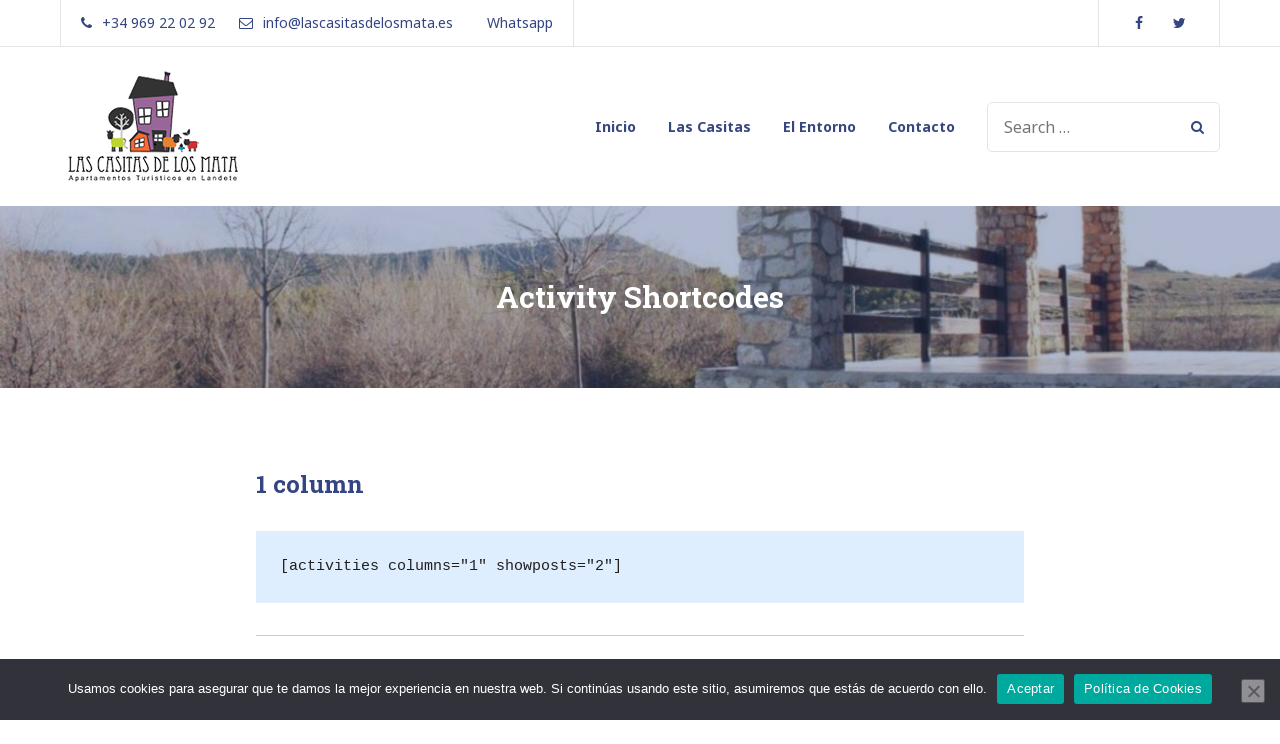

--- FILE ---
content_type: text/html; charset=utf-8
request_url: https://lascasitasdelosmata.es/shortcodes/activities-shortcode/
body_size: 12989
content:
<!doctype html><html lang="es"><head><meta charset="UTF-8"><meta name="viewport" content="width=device-width, initial-scale=1"><link rel="profile" href="https://gmpg.org/xfn/11"><meta name='robots' content='noindex, nofollow' /><title>Activity Shortcodes - Las Casitas de los Mata</title><meta property="og:locale" content="es_ES" /><meta property="og:type" content="article" /><meta property="og:title" content="Activity Shortcodes - Las Casitas de los Mata" /><meta property="og:description" content="1 column &#091;activities columns=&quot;1&quot; showposts=&quot;2&quot;&#093; 2 columns &#091;activities columns=&quot;2&quot; showposts=&quot;2&quot;&#093;" /><meta property="og:url" content="https://lascasitasdelosmata.es/shortcodes/activities-shortcode/" /><meta property="og:site_name" content="Las Casitas de los Mata" /><meta name="twitter:card" content="summary_large_image" /> <script type="application/ld+json" class="yoast-schema-graph">{"@context":"https://schema.org","@graph":[{"@type":"WebPage","@id":"https://lascasitasdelosmata.es/shortcodes/activities-shortcode/","url":"https://lascasitasdelosmata.es/shortcodes/activities-shortcode/","name":"Activity Shortcodes - Las Casitas de los Mata","isPartOf":{"@id":"https://lascasitasdelosmata.es/#website"},"datePublished":"2018-06-15T09:37:20+00:00","dateModified":"2018-06-15T09:37:20+00:00","breadcrumb":{"@id":"https://lascasitasdelosmata.es/shortcodes/activities-shortcode/#breadcrumb"},"inLanguage":"es","potentialAction":[{"@type":"ReadAction","target":["https://lascasitasdelosmata.es/shortcodes/activities-shortcode/"]}]},{"@type":"BreadcrumbList","@id":"https://lascasitasdelosmata.es/shortcodes/activities-shortcode/#breadcrumb","itemListElement":[{"@type":"ListItem","position":1,"name":"Portada","item":"https://lascasitasdelosmata.es/"},{"@type":"ListItem","position":2,"name":"Shortcodes","item":"https://lascasitasdelosmata.es/shortcodes/"},{"@type":"ListItem","position":3,"name":"Activity Shortcodes"}]},{"@type":"WebSite","@id":"https://lascasitasdelosmata.es/#website","url":"https://lascasitasdelosmata.es/","name":"Modelo Reservas","description":"","publisher":{"@id":"https://lascasitasdelosmata.es/#organization"},"potentialAction":[{"@type":"SearchAction","target":{"@type":"EntryPoint","urlTemplate":"https://lascasitasdelosmata.es/?s={search_term_string}"},"query-input":"required name=search_term_string"}],"inLanguage":"es"},{"@type":"Organization","@id":"https://lascasitasdelosmata.es/#organization","name":"Modelo Reservas","url":"https://lascasitasdelosmata.es/","logo":{"@type":"ImageObject","inLanguage":"es","@id":"https://lascasitasdelosmata.es/#/schema/logo/image/","url":"https://lascasitasdelosmata.es/wp-content/uploads/2022/10/cropped-logo-las-casitas.png","contentUrl":"https://lascasitasdelosmata.es/wp-content/uploads/2022/10/cropped-logo-las-casitas.png","width":185,"height":119,"caption":"Modelo Reservas"},"image":{"@id":"https://lascasitasdelosmata.es/#/schema/logo/image/"}}]}</script> <link rel='dns-prefetch' href='//fonts.googleapis.com' /><link href='https://fonts.gstatic.com' crossorigin rel='preconnect' /><link rel="alternate" type="application/rss+xml" title="Las Casitas de los Mata &raquo; Feed" href="https://lascasitasdelosmata.es/feed/" /><link rel="alternate" type="application/rss+xml" title="Las Casitas de los Mata &raquo; Feed de los comentarios" href="https://lascasitasdelosmata.es/comments/feed/" /><style id='alpenhouse-inline-css' type='text/css'>input[type="button"],
            input[type="reset"],
            input[type="submit"],
            button[type="submit"],
            .button,
            .menu-highlighted-item a,
            .more-link,
            input[type="button"].secondary:hover,
            input[type="reset"].secondary:hover,
            input[type="submit"].secondary:hover,
            button[type="submit"].secondary:hover,
            .button.secondary:hover,
            .menu-highlighted-item a.secondary:hover,
            .more-link.secondary:hover,
            .pagination a.page-numbers:hover,
            .pagination a.prev:hover,
            .pagination a.next:hover,
            .testimonials-carousel .slick-dots li:hover button,
            .testimonials-carousel .slick-dots li.slick-active button,
            .elementor-widget-image-carousel .elementor-slick-slider .slick-arrow:hover,
            #tribe-bar-form .tribe-bar-submit input[type="submit"],
            .site .site-wrapper .site-header .site-header-wrapper .main-slider-content .slick-prev:hover, 
            .site .site-wrapper .site-header .site-header-wrapper .main-slider-content .slick-next:hover,            
            .portfolio-menu ul li.current-cat a,
            .mphb-room-types .mphb-room-type .mphb-view-details-button-wrapper a:hover, 
            .mphb_sc_search_results-wrapper .mphb-room-type .mphb-view-details-button-wrapper a:hover,
            .mphb-flexslider ul.flex-direction-nav .flex-prev:hover, 
            .mphb-flexslider ul.flex-direction-nav .flex-next:hover,
            .mphb-calendar .datepick-nav .datepick-cmd:hover, 
            .datepick-popup .datepick-nav .datepick-cmd:hover,
            .datepick-popup .datepick-month table tbody tr td .datepick-highlight, 
            .datepick-popup .datepick-month table tbody tr td .mphb-check-in-date                       
            {
                background: #ed6023;
            }
            a, a:hover, a:focus, a:active,
            .footer-navigation ul li a,
            .footer-navigation ul li a:hover,
            .footer-navigation ul li a:visited,
            .searchform .search-controls button:hover,
            .widget_calendar .calendar_wrap table tr td a,
            .widget_calendar .calendar_wrap table tr td a:hover,
            .widget_calendar .calendar_wrap table tfoot td,
            .widget_calendar .calendar_wrap table caption,
            .widget .alpenhouse-social-menu ul li a:hover:before,
            .blog-posts-widget-wrapper .post .entry-header h2 a:hover,
            .pricing-item .pricing-subtitle,
            .elementor-widget-image-carousel .elementor-slick-slider .slick-dots li button:hover:before,
            .elementor-widget-image-carousel .elementor-slick-slider .slick-dots li.slick-active button:before,
            #tribe-events-content .tribe-events-tooltip h4, #tribe_events_filters_wrapper
            .tribe_events_slider_val, .single-tribe_events a.tribe-events-gcal,
            .single-tribe_events a.tribe-events-ical,
            .site .site-wrapper .site-header .page-header-custom .breadcrumbs ul li a:hover,
            .hentry:not(.page) .entry-header h2 a:hover,
            .hentry:not(.page) .entry-header .featured-post,
            .entry-meta a,
            .entry-header .entry-title a:hover,
            .related-posts .related-post a:hover .title,
            .related-posts .related-post .entry-title:hover,
            body.archive .entry-header .entry-title a:hover,
            #main-slider-dots .slick-dots li button:hover:before, #main-slider-fixed-dots .slick-dots li button:hover:before,
            #main-slider-dots .slick-dots li.slick-active button:before, #main-slider-fixed-dots .slick-dots li.slick-active button:before,
            .testimonials-wrapper .testimonial-wrapper .rating .star, 
            .testimonials-carousel .testimonial-wrapper .rating .star, 
            .single-cptp-testimonial .cptp-testimonial .testimonial-wrapper .rating .star,
            .theme-social-menu a:hover,
            .mphb-room-types .mphb-room-type .mphb-room-type-title a:hover, 
            .mphb_sc_search_results-wrapper .mphb-room-type .mphb-room-type-title a:hover,
            .mphb-calendar .datepick-ctrl a, 
            .datepick-popup .datepick-ctrl a,
            .mphb_sc_services-wrapper .mphb-service-title a:hover,
            .widget.widget_mphb_rooms_widget .mphb-widget-room-type-title a:hover,
            .main-navigation .current_page_item > a, 
            .main-navigation .current-menu-item > a, 
            .main-navigation .current_page_ancestor > a,
            .main-navigation .current-menu-ancestor > a, 
            .footer-navigation .current_page_item > a, 
            .footer-navigation .current-menu-item > a, 
            .footer-navigation .current_page_ancestor > a, 
            .footer-navigation .current-menu-ancestor > a,
            .main-navigation li:hover > a, 
            .main-navigation li.focus > a, 
            .footer-navigation li:hover > a, 
            .footer-navigation li.focus > a,
            .mphb_sc_account .mphb-account-menu a:hover 
            {
                color: #ed6023;
            }
            @media screen and (max-width: 991px) {
              .main-navigation ul ul :hover > a,
              .main-navigation ul ul .focus > a,
              .footer-navigation ul ul :hover > a,
              .footer-navigation ul ul .focus > a,
              .main-navigation ul ul a:hover,
              .main-navigation ul ul a.focus,
              .footer-navigation ul ul a:hover,
              .footer-navigation ul ul a.focus,
              .main-navigation ul ul .current_page_item > a,
              .main-navigation ul ul .current-menu-item > a,
              .main-navigation ul ul .current_page_ancestor > a,
              .main-navigation ul ul .current-menu-ancestor > a,
              .footer-navigation ul ul .current_page_item > a,
              .footer-navigation ul ul .current-menu-item > a,
              .footer-navigation ul ul .current_page_ancestor > a,
              .footer-navigation ul ul .current-menu-ancestor > a,
              .main-navigation .current_page_item > a,
              .main-navigation .current-menu-item > a,
              .main-navigation .current_page_ancestor > a,
              .main-navigation .current-menu-ancestor > a,
              .footer-navigation .current_page_item > a,
              .footer-navigation .current-menu-item > a,
              .footer-navigation .current_page_ancestor > a,
              .footer-navigation .current-menu-ancestor > a
              {
                color: #ed6023;
              }
            }
            
            .elementor-widget-button .elementor-widget-container .elementor-button-wrapper .elementor-button,
            .elementor-widget-button.elementor-button-info .elementor-widget-container .elementor-button-wrapper .elementor-button:hover
            {
                background-color: #ed6023;
            }
            input[type="text"]:focus,
            input[type="email"]:focus,
            input[type="url"]:focus,
            input[type="password"]:focus,
            input[type="search"]:focus,
            input[type="number"]:focus,
            input[type="tel"]:focus,
            input[type="range"]:focus,
            input[type="date"]:focus,
            input[type="month"]:focus,
            input[type="week"]:focus,
            input[type="time"]:focus,
            input[type="datetime"]:focus,
            input[type="datetime-local"]:focus,
            input[type="color"]:focus,
            textarea:focus,
            select:focus
            {
                border-color: #ed6023;
            }
            .mphb-check-in-date-wrapper input[type="text"]:active, 
            .mphb-check-in-date-wrapper input[type="text"]:focus, 
            .mphb-check-out-date-wrapper input[type="text"]:active, 
            .mphb-check-out-date-wrapper input[type="text"]:focus, 
            .mphb_sc_search-check-in-date input[type="text"]:active, 
            .mphb_sc_search-check-in-date input[type="text"]:focus, 
            .mphb_sc_search-check-out-date input[type="text"]:active, 
            .mphb_sc_search-check-out-date input[type="text"]:focus, 
            .mphb_widget_search-check-in-date input[type="text"]:active, 
            .mphb_widget_search-check-in-date input[type="text"]:focus, 
            .mphb_widget_search-check-out-date input[type="text"]:active, 
            .mphb_widget_search-check-out-date input[type="text"]:focus
            {
                background-image: url("https://lascasitasdelosmata.es/wp-content/themes/alpenhouse/img/calendar_passive_icon.svg");
            }
            select:focus {
                background-image: url("https://lascasitasdelosmata.es/wp-content/themes/alpenhouse/img/arrow_down_passive.svg");
            }
        
            input[type="button"]:hover,
            input[type="reset"]:hover,
            input[type="submit"]:hover,
            button[type="submit"]:hover,
            .button:hover,
            .menu-highlighted-item a:hover,
            .more-link:hover,
            .single-post-tags .tags-links a:hover,
            .mphb-calendar .datepick-month table tbody tr td .datepick-highlight, 
            .datepick-popup .datepick-month table tbody tr td .datepick-highlight,
            .mphb-calendar .datepick-month table tbody tr td .datepick-today.datepick-highlight, 
            .datepick-popup .datepick-month table tbody tr td .datepick-today.datepick-highlight,
            .mphb-calendar .datepick-month table tbody tr td .mphb-available-date.datepick-highlight, 
            .datepick-popup .datepick-month table tbody tr td .mphb-available-date.datepick-highlight,
            .datepick-popup .datepick-month table tbody tr td a.datepick-today               
            {
                background: #93429e;
            }            
            h1, h2, h3, h4, h5, h6,
            blockquote cite,
            blockquote small,
            th,
            input[type="button"].secondary,
            input[type="reset"].secondary,
            input[type="submit"].secondary,
            button[type="submit"].secondary,
            .button.secondary,
            .menu-highlighted-item a.secondary,
            .more-link.secondary,
            .site-header .button.secondary,
            label,
            .menu-toggle,
            .menu-toggle:hover,
            .pagination .page-numbers,
            .pagination a.prev,
            .pagination a.next,
            .post-navigation .post-title,
            .searchform .search-controls button,
            .widget_calendar .calendar_wrap table thead th,
            .widget .alpenhouse-social-menu ul li a:before,
            .blog-posts-widget-wrapper .post .entry-header h2 a,
            .pricing-item .pricing-title,
            .pricing-item .pricing,
            .site .site-wrapper .site-header .header-menu .site-branding .site-title,
            .hentry:not(.page) .entry-header h2 a,
            .entry-header .entry-title a,
            .entry-author .author .name,
            .related-posts .related-post .entry-title,
            body.archive .entry-header .entry-title a,
            .theme-social-menu a,
            .mphb-room-types .mphb-room-type .mphb-room-type-title a, 
            .mphb_sc_search_results-wrapper .mphb-room-type .mphb-room-type-title a,
            .mphb-room-types .mphb-room-type .mphb-view-details-button-wrapper a, 
            .mphb_sc_search_results-wrapper .mphb-room-type .mphb-view-details-button-wrapper a,
            .mphb-loop-room-type-attributes li:before, 
            .mphb-single-room-type-attributes li:before, 
            .mphb-widget-room-type-attributes li:before,
            .mphb-calendar .datepick-month th, 
            .mphb-calendar .datepick-month th a, 
            .datepick-popup .datepick-month th, 
            .datepick-popup .datepick-month th a,
            .mphb_sc_services-wrapper .mphb-service-title a,
            .widget.widget_mphb_rooms_widget .mphb-widget-room-type-title a,
            .site-header a,
            .mphb_sc_account .mphb-account-menu a   
            {
                color: #93429e;
            }                
            .widget-area .tagcloud a:hover,
            .mphb-calendar .datepick-nav, .datepick-popup .datepick-nav        
            {
                background-color: #93429e;
            }
            @media screen and (min-width: 991px) {
                .main-navigation ul ul,
                .footer-navigation ul ul{
                    background-color: #93429e;
                }
            }
            @media screen and (max-width: 991px) {
              .main-navigation ul ul,
              .footer-navigation ul ul,
              .main-navigation li a,
              .footer-navigation li a,
              .header-menu.menu-opened .menu-toggle 
              {
                color: #93429e;
              }
            }
            .google-maps-builder-wrap .gmb-infobubble-container {
              background-color: #93429e !important;
            }
            .elementor-widget-button .elementor-widget-container .elementor-button-wrapper .elementor-button:hover {
              background-color: #93429e;
            }
            .elementor-widget-button.elementor-button-info .elementor-widget-container .elementor-button-wrapper .elementor-button {
              color: #93429e;
            }
            .google-maps-builder-wrap .gmb-infobubble-container ~ div div ~ div {
              border-color: #93429e transparent transparent !important;
            }
            @media (min-width: 768px) {
              .entry-content .mphb-single-room-type-attributes .mphb-attribute-title {
                color: #93429e;
              }
            }
        
            .site .site-wrapper .site-header .site-header-wrapper .header-overlay{
                background-color: #7f4faf;
                opacity: 0.6;    
            }
        
            .has-post-thumbnail .post-thumbnail .thumbnail-overlay{
                background: rgba(135,52,150, 0.6);
            }</style><link rel='stylesheet' id='alpenhouse-fonts-css' href='https://fonts.googleapis.com/css?family=Roboto+Slab%3A300%2C400%2C700%7CNoto+Sans%3A400%2C700&#038;subset=latin%2Clatin-ext&#038;ver=1.7.0&#038;display=swap' type='text/css' media='all' /> <script type='text/javascript' id='cookie-notice-front-js-before'>var cnArgs = {"ajaxUrl":"https:\/\/lascasitasdelosmata.es\/wp-admin\/admin-ajax.php","nonce":"618354c8b3","hideEffect":"fade","position":"bottom","onScroll":false,"onScrollOffset":100,"onClick":false,"cookieName":"cookie_notice_accepted","cookieTime":2592000,"cookieTimeRejected":2592000,"globalCookie":false,"redirection":false,"cache":true,"revokeCookies":false,"revokeCookiesOpt":"automatic"};</script> <script type='text/javascript' src='https://lascasitasdelosmata.es/wp-includes/js/jquery/jquery.min.js?ver=3.6.4' id='jquery-core-js' defer></script> <link rel="https://api.w.org/" href="https://lascasitasdelosmata.es/wp-json/" /><link rel="alternate" type="application/json" href="https://lascasitasdelosmata.es/wp-json/wp/v2/pages/699" /><link rel="EditURI" type="application/rsd+xml" title="RSD" href="https://lascasitasdelosmata.es/xmlrpc.php?rsd" /><link rel="wlwmanifest" type="application/wlwmanifest+xml" href="https://lascasitasdelosmata.es/wp-includes/wlwmanifest.xml" /><meta name="generator" content="WordPress 6.2.8" /><link rel='shortlink' href='https://lascasitasdelosmata.es/?p=699' /><link rel="alternate" type="application/json+oembed" href="https://lascasitasdelosmata.es/wp-json/oembed/1.0/embed?url=https%3A%2F%2Flascasitasdelosmata.es%2Fshortcodes%2Factivities-shortcode%2F" /><link rel="alternate" type="text/xml+oembed" href="https://lascasitasdelosmata.es/wp-json/oembed/1.0/embed?url=https%3A%2F%2Flascasitasdelosmata.es%2Fshortcodes%2Factivities-shortcode%2F&#038;format=xml" /><link rel="icon" href="https://lascasitasdelosmata.es/wp-content/uploads/2022/10/favicon-150x136.png" sizes="32x32" /><link rel="icon" href="https://lascasitasdelosmata.es/wp-content/uploads/2022/10/favicon.png" sizes="192x192" /><link rel="apple-touch-icon" href="https://lascasitasdelosmata.es/wp-content/uploads/2022/10/favicon.png" /><meta name="msapplication-TileImage" content="https://lascasitasdelosmata.es/wp-content/uploads/2022/10/favicon.png" /> <noscript><style id="rocket-lazyload-nojs-css">.rll-youtube-player, [data-lazy-src]{display:none !important;}</style></noscript><link type="text/css" media="all" href="https://lascasitasdelosmata.es/wp-content/cache/breeze-minification/css/breeze_shortcodes-activities-shortcode-1-699.css?ver=1768603543" rel="stylesheet" /></head><body class="page-template page-template-template-boxed page-template-template-boxed-php page page-id-699 page-child parent-pageid-225 wp-custom-logo cookies-not-set elementor-default elementor-kit-238323"><div id="page" class="site"><div class="site-wrapper"> <a class="skip-link screen-reader-text" href="#content">Skip to content</a><header id="masthead" class="site-header"><div class="header-top-menus"><div class="header-container wrapper"><div class="header-wrapper-inner"><div class="menu-contacts-container"><ul id="header-contacts" class="theme-social-menu clear"><li id="menu-item-179" class="menu-item menu-item-type-custom menu-item-object-custom menu-item-179"><a href="tel:+34969220292"><span class="menu-text">+34 969 22 02 92</span></a></li><li id="menu-item-178" class="menu-item menu-item-type-custom menu-item-object-custom menu-item-178"><a href="/cdn-cgi/l/email-protection#6900070f062905081a0a081a001d081a0d0c05061a04081d08470c1a"><span class="menu-text"><span class="__cf_email__" data-cfemail="3f565159507f535e4c5c5e4c564b5e4c5b5a53504c525e4b5e115a4c">[email&#160;protected]</span></span></a></li><li id="menu-item-238552" class="menu-item menu-item-type-custom menu-item-object-custom menu-item-238552"><a href="http://wa.link/jjjqni"><span class="menu-text">Whatsapp</span></a></li></ul></div><div class="top-right-menus"><div class="menu-socials-container"><ul id="header-socials" class="theme-social-menu clear"><li id="menu-item-174" class="menu-item menu-item-type-custom menu-item-object-custom menu-item-174"><a href="https://www.facebook.com/lascasitasdelosmata/"><span class="menu-text">Facebook</span></a></li><li id="menu-item-176" class="menu-item menu-item-type-custom menu-item-object-custom menu-item-176"><a href="https://twitter.com/los_mata"><span class="menu-text">Twitter</span></a></li></ul></div></div></div></div></div><div class="header-menu-container always-visible"><div class="wrapper header-menu"><div class="site-branding"> <a href="https://lascasitasdelosmata.es/" class="custom-logo-link" rel="home"><img width="185" height="119" src="data:image/svg+xml,%3Csvg%20xmlns='http://www.w3.org/2000/svg'%20viewBox='0%200%20185%20119'%3E%3C/svg%3E" class="custom-logo" alt="Las Casitas de los Mata" decoding="async" data-lazy-src="https://lascasitasdelosmata.es/wp-content/uploads/2022/10/cropped-logo-las-casitas.png" /><noscript><img width="185" height="119" src="https://lascasitasdelosmata.es/wp-content/uploads/2022/10/cropped-logo-las-casitas.png" class="custom-logo" alt="Las Casitas de los Mata" decoding="async" /></noscript></a><p class="site-title"><a href="https://lascasitasdelosmata.es/" rel="home">Las Casitas de los Mata</a></p></div><div class="menu-toggle-wrapper"> <button class="menu-toggle" aria-controls="primary-menu" id="mobile-menu-toggle" aria-expanded="false"><i class="fa fa-bars" aria-hidden="true"></i></button></div><div class="menu-wrapper" id="menu-wrapper"><nav id="site-navigation" class="main-navigation"><div class="menu-primary-container"><ul id="primary-menu" class="menu nav-menu clear"><li id="menu-item-160" class="menu-item menu-item-type-post_type menu-item-object-page menu-item-home menu-item-160"><a href="https://lascasitasdelosmata.es/">Inicio</a></li><li id="menu-item-238542" class="menu-item menu-item-type-post_type menu-item-object-mphb_room_type menu-item-238542"><a href="https://lascasitasdelosmata.es/accommodation/las-casitas/">Las Casitas</a></li><li id="menu-item-195" class="menu-item menu-item-type-post_type menu-item-object-page menu-item-195"><a href="https://lascasitasdelosmata.es/el-entorno/">El Entorno</a></li><li id="menu-item-238" class="menu-item menu-item-type-post_type menu-item-object-page menu-item-238"><a href="https://lascasitasdelosmata.es/contacto/">Contacto</a></li></ul></div></nav><div class="mobile-social-menus"><div class="menu-contacts-container"><ul id="header-contacts-mobile" class="theme-social-menu clear"><li class="menu-item menu-item-type-custom menu-item-object-custom menu-item-179"><a href="tel:+34969220292"><span class="menu-text">+34 969 22 02 92</span></a></li><li class="menu-item menu-item-type-custom menu-item-object-custom menu-item-178"><a href="/cdn-cgi/l/email-protection#e48d8a828ba48885978785978d9085978081888b9789859085ca8197"><span class="menu-text"><span class="__cf_email__" data-cfemail="026b6c646d426e63716163716b76637166676e6d716f6376632c6771">[email&#160;protected]</span></span></a></li><li class="menu-item menu-item-type-custom menu-item-object-custom menu-item-238552"><a href="http://wa.link/jjjqni"><span class="menu-text">Whatsapp</span></a></li></ul></div><div class="menu-socials-container"><ul id="header-socials-mobile" class="theme-social-menu clear"><li class="menu-item menu-item-type-custom menu-item-object-custom menu-item-174"><a href="https://www.facebook.com/lascasitasdelosmata/"><span class="menu-text">Facebook</span></a></li><li class="menu-item menu-item-type-custom menu-item-object-custom menu-item-176"><a href="https://twitter.com/los_mata"><span class="menu-text">Twitter</span></a></li></ul></div></div><div class="header-search"><form role="search" method="get" class="searchform" action="https://lascasitasdelosmata.es/" ><div class="search-controls"><label class="screen-reader-text" for="s">Search for:</label> <input type="text" value="" name="s" id="s" placeholder="Search &hellip;"/> <button type="submit" id="searchsubmit"><i class="fa fa-search"></i> </button></div></form></div></div></div></div><div data-bg="https://lascasitasdelosmata.es/wp-content/uploads/2022/10/cropped-CASITAS-MATA-entorno-11-e1524831166382-1024x379-1.jpg" class="site-header-wrapper rocket-lazyload" style=""><div class="header-overlay"></div><div class="wrapper"><div class="page-header-custom content-wrapper boxed"><header class="page-header"><p class="page-title">Activity Shortcodes</p></header></div></div></div></header><div id="content" class="site-content"><div class="wrapper clear"><div id="primary" class="content-area boxed"><main id="main" class="site-main"><article id="post-699" class="post-699 page type-page status-publish hentry"><header class="entry-header hidden"><h1 class="entry-title">Activity Shortcodes</h1></header><div class="entry-content"><h2>1 column</h2><pre>&#091;activities columns="1" showposts="2"&#093;</pre><hr><h2>2 columns</h2><pre>&#091;activities columns="2" showposts="2"&#093;</pre></div></article></main></div></div></div><footer id="colophon" class="site-footer"><div class="footer-top"><div class="wrapper "><aside id="content-bottom-widgets" class="content-bottom-widgets" role="complementary"><div class="widget-area"></div><div class="widget-area"></div><div class="clear"></div></aside></div></div><div class="footer-bottom"><div class="wrapper"><div class="wrapper-inside"><div class="site-info"> Las Casitas de los Mata © 2026 - Diseño web a cargo de Pablo Iannarelli / <a href="https://alpelupe.com">Alpelupe Soluciones SL</a></div><nav class="footer-menu" role="navigation" aria-label="Footer Menu"><div class="menu-footer-container"><ul id="footer-menu" class="theme-social-menu clear"><li id="menu-item-238555" class="menu-item menu-item-type-post_type menu-item-object-page menu-item-238555"><a href="https://lascasitasdelosmata.es/aviso-legal/"><span class="menu-text">Aviso Legal</span></a></li><li id="menu-item-238553" class="menu-item menu-item-type-post_type menu-item-object-page menu-item-privacy-policy menu-item-238553"><a rel="privacy-policy" href="https://lascasitasdelosmata.es/politica-privacidad/"><span class="menu-text">Política de privacidad</span></a></li><li id="menu-item-238554" class="menu-item menu-item-type-post_type menu-item-object-page menu-item-238554"><a href="https://lascasitasdelosmata.es/aviso-de-cookies/"><span class="menu-text">Aviso de Cookies</span></a></li></ul></div></nav></div></div></div></footer></div></div> <script data-cfasync="false" src="/cdn-cgi/scripts/5c5dd728/cloudflare-static/email-decode.min.js"></script><script type='text/javascript' id='mphb-js-extra'>/* <![CDATA[ */ var MPHB = {"_data":{"settings":{"currency":{"code":"EUR","price_format":"<span class=\"mphb-currency\">&euro;<\/span>%s","decimals":2,"decimal_separator":".","thousand_separator":","},"siteName":"Las Casitas de los Mata","currentLanguage":"es","firstDay":1,"numberOfMonthCalendar":2,"numberOfMonthDatepicker":2,"dateFormat":"dd\/mm\/yyyy","dateTransferFormat":"yyyy-mm-dd","useBilling":false,"useCoupons":false,"datepickerClass":"","countryRequired":true,"fullAddressRequired":false,"isDirectBooking":false},"today":"2026-01-16","ajaxUrl":"https:\/\/lascasitasdelosmata.es\/wp-admin\/admin-ajax.php","nonces":{"mphb_create_stripe_payment_intent":"d527a89000","mphb_update_checkout_info":"fbca9c45a8","mphb_update_rate_prices":"fc4b2cafd7","mphb_get_billing_fields":"ebb2407f78","mphb_apply_coupon":"d097ca43a0","mphb_get_room_type_calendar_data":"819604e74d","mphb_get_room_type_availability_data":"404d8fdd9e"},"roomTypesData":{"238326":{"dates":{"booked":[],"checkIns":[],"checkOuts":[],"havePrice":["2024-11-18","2024-11-19","2024-11-20","2024-11-21","2024-11-22","2024-11-23","2024-11-24","2024-11-25","2024-11-26","2024-11-27","2024-11-28","2024-11-29","2024-11-30","2024-12-01","2024-12-02","2024-12-03","2024-12-04","2024-12-05","2024-12-06","2024-12-07","2024-12-08","2024-12-09","2024-12-10","2024-12-11","2024-12-12","2024-12-13","2024-12-14","2024-12-15","2024-12-16","2024-12-17","2024-12-18","2024-12-19","2024-12-20","2024-12-21","2024-12-22","2024-12-23","2024-12-24","2024-12-25","2024-12-26","2024-12-27","2024-12-28","2024-12-29","2024-12-30","2024-12-31","2025-01-01","2025-01-02","2025-01-03","2025-01-04","2025-01-05","2025-01-06","2025-01-07","2025-01-08","2025-01-09","2025-01-10","2025-01-11","2025-01-12","2025-01-13","2025-01-14","2025-01-15","2025-01-16","2025-01-17","2025-01-18","2025-01-19","2025-01-20","2025-01-21","2025-01-22","2025-01-23","2025-01-24","2025-01-25","2025-01-26","2025-01-27","2025-01-28","2025-01-29","2025-01-30","2025-01-31","2025-02-01","2025-02-02","2025-02-03","2025-02-04","2025-02-05","2025-02-06","2025-02-07","2025-02-08","2025-02-09","2025-02-10","2025-02-11","2025-02-12","2025-02-13","2025-02-14","2025-02-15","2025-02-16","2025-02-17","2025-02-18","2025-02-19","2025-02-20","2025-02-21","2025-02-22","2025-02-23","2025-02-24","2025-02-25","2025-02-26","2025-02-27","2025-02-28","2025-03-01","2025-03-02","2025-03-03","2025-03-04","2025-03-05","2025-03-06","2025-03-07","2025-03-08","2025-03-09","2025-03-10","2025-03-11","2025-03-12","2025-03-13","2025-03-14","2025-03-15","2025-03-16","2025-03-17","2025-03-18","2025-03-19","2025-03-20","2025-03-21","2025-03-22","2025-03-23","2025-03-24","2025-03-25","2025-03-26","2025-03-27","2025-03-28","2025-03-29","2025-03-30","2025-03-31","2025-04-01","2025-04-02","2025-04-03","2025-04-04","2025-04-05","2025-04-06","2025-04-07","2025-04-08","2025-04-09","2025-04-10","2025-04-11","2025-04-12","2025-04-13","2025-04-14","2025-04-15","2025-04-16","2025-04-17","2025-04-18","2025-04-19","2025-04-20","2025-04-21","2025-04-22","2025-04-23","2025-04-24","2025-04-25","2025-04-26","2025-04-27","2025-04-28","2025-04-29","2025-04-30","2025-05-01","2025-05-02","2025-05-03","2025-05-04","2025-05-05","2025-05-06","2025-05-07","2025-05-08","2025-05-09","2025-05-10","2025-05-11","2025-05-12","2025-05-13","2025-05-14","2025-05-15","2025-05-16","2025-05-17","2025-05-18","2025-05-19","2025-05-20","2025-05-21","2025-05-22","2025-05-23","2025-05-24","2025-05-25","2025-05-26","2025-05-27","2025-05-28","2025-05-29","2025-05-30","2025-05-31","2025-06-01","2025-06-02","2025-06-03","2025-06-04","2025-06-05","2025-06-06","2025-06-07","2025-06-08","2025-06-09","2025-06-10","2025-06-11","2025-06-12","2025-06-13","2025-06-14","2025-06-15","2025-06-16","2025-06-17","2025-06-18","2025-06-19","2025-06-20","2025-06-21","2025-06-22","2025-06-23","2025-06-24","2025-06-25","2025-06-26","2025-06-27","2025-06-28","2025-06-29","2025-06-30","2025-07-01","2025-07-02","2025-07-03","2025-07-04","2025-07-05","2025-07-06","2025-07-07","2025-07-08","2025-07-09","2025-07-10","2025-07-11","2025-07-12","2025-07-13","2025-07-14","2025-07-15","2025-07-16","2025-07-17","2025-07-18","2025-07-19","2025-07-20","2025-07-21","2025-07-22","2025-07-23","2025-07-24","2025-07-25","2025-07-26","2025-07-27","2025-07-28","2025-07-29","2025-07-30","2025-07-31","2025-08-01","2025-08-02","2025-08-03","2025-08-04","2025-08-05","2025-08-06","2025-08-07","2025-08-08","2025-08-09","2025-08-10","2025-08-11","2025-08-12","2025-08-13","2025-08-14","2025-08-15","2025-08-16","2025-08-17","2025-08-18","2025-08-19","2025-08-20","2025-08-21","2025-08-22","2025-08-23","2025-08-24","2025-08-25","2025-08-26","2025-08-27","2025-08-28","2025-08-29","2025-08-30","2025-08-31","2025-09-01","2025-09-02","2025-09-03","2025-09-04","2025-09-05","2025-09-06","2025-09-07","2025-09-08","2025-09-09","2025-09-10","2025-09-11","2025-09-12","2025-09-13","2025-09-14","2025-09-15","2025-09-16","2025-09-17","2025-09-18","2025-09-19","2025-09-20","2025-09-21","2025-09-22","2025-09-23","2025-09-24","2025-09-25","2025-09-26","2025-09-27","2025-09-28","2025-09-29","2025-09-30","2025-10-01","2025-10-02","2025-10-03","2025-10-04","2025-10-05","2025-10-06","2025-10-07","2025-10-08","2025-10-09","2025-10-10","2025-10-11","2025-10-12","2025-10-13","2025-10-14","2025-10-15","2025-10-16","2025-10-17","2025-10-18","2025-10-19","2025-10-20","2025-10-21","2025-10-22","2025-10-23","2025-10-24","2025-10-25","2025-10-26","2025-10-27","2025-10-28","2025-10-29","2025-10-30","2025-10-31","2025-11-01","2025-11-02","2025-11-03","2025-11-04","2025-11-05","2025-11-06","2025-11-07","2025-11-08","2025-11-09","2025-11-10","2025-11-11","2025-11-12","2025-11-13","2025-11-14","2025-11-15","2025-11-16","2025-11-17","2025-11-18","2025-11-19","2025-11-20","2025-11-21","2025-11-22","2025-11-23","2025-11-24","2025-11-25","2025-11-26","2025-11-27","2025-11-28","2025-11-29","2025-11-30","2025-12-01","2025-12-02","2025-12-03","2025-12-04","2025-12-05","2025-12-06","2025-12-07","2025-12-08","2025-12-09","2025-12-10","2025-12-11","2025-12-12","2025-12-13","2025-12-14","2025-12-15","2025-12-16","2025-12-17","2025-12-18","2025-12-19","2025-12-20","2025-12-21","2025-12-22","2025-12-23","2025-12-24","2025-12-25","2025-12-26","2025-12-27","2025-12-28","2025-12-29","2025-12-30","2025-12-31","2026-01-01","2026-01-02","2026-01-03","2026-01-04","2025-12-30","2025-12-31","2026-01-01","2026-01-02","2026-01-03","2026-01-04","2025-12-05","2025-12-06","2025-12-07","2024-11-01","2024-11-02","2024-11-03","2025-07-01","2025-07-02","2025-07-03","2025-07-04","2025-07-05","2025-07-06","2025-07-07","2025-07-08","2025-07-09","2025-07-10","2025-07-11","2025-07-12","2025-07-13","2025-07-14","2025-07-15","2025-07-16","2025-07-17","2025-07-18","2025-07-19","2025-07-20","2025-07-21","2025-07-22","2025-07-23","2025-07-24","2025-07-25","2025-07-26","2025-07-27","2025-07-28","2025-07-29","2025-07-30","2025-07-31","2025-08-01","2025-08-02","2025-08-03","2025-08-04","2025-08-05","2025-08-06","2025-08-07","2025-08-08","2025-08-09","2025-08-10","2025-08-11","2025-08-12","2025-08-13","2025-08-14","2025-08-15","2025-08-16","2025-08-17","2025-08-18","2025-08-19","2025-08-20","2025-08-21","2025-08-22","2025-08-23","2025-08-24","2025-08-25","2025-08-26","2025-08-27","2025-08-28","2025-08-29","2025-08-30","2025-08-31","2025-04-11","2025-04-12","2025-04-13","2025-04-14","2025-04-17","2025-04-18","2025-04-19","2025-04-20","2025-03-07","2025-03-08","2025-03-09","2025-03-10","2025-03-11","2025-03-12","2025-03-13","2025-03-14","2025-03-15","2025-03-16","2025-03-17","2025-03-18","2025-03-19","2025-03-20","2025-03-21","2025-03-22","2025-03-23","2025-12-30","2025-12-31","2026-01-01","2026-01-02","2026-01-03","2026-01-04","2025-07-01","2025-07-02","2025-07-03","2025-07-04","2025-07-05","2025-07-06","2025-07-07","2025-07-08","2025-07-09","2025-07-10","2025-07-11","2025-07-12","2025-07-13","2025-07-14","2025-07-15","2025-07-16","2025-07-17","2025-07-18","2025-07-19","2025-07-20","2025-07-21","2025-07-22","2025-07-23","2025-07-24","2025-07-25","2025-07-26","2025-07-27","2025-07-28","2025-07-29","2025-07-30","2025-07-31","2025-08-01","2025-08-02","2025-08-03","2025-08-04","2025-08-05","2025-08-06","2025-08-07","2025-08-08","2025-08-09","2025-08-10","2025-08-11","2025-08-12","2025-08-13","2025-08-14","2025-08-15","2025-08-16","2025-08-17","2025-08-18","2025-08-19","2025-08-20","2025-08-21","2025-08-22","2025-08-23","2025-08-24","2025-08-25","2025-08-26","2025-08-27","2025-08-28","2025-08-29","2025-08-30","2025-08-31","2025-04-11","2025-04-12","2025-04-13","2025-04-14","2025-04-17","2025-04-18","2025-04-19","2025-04-20","2025-03-07","2025-03-08","2025-03-09","2025-03-10","2025-03-11","2025-03-12","2025-03-13","2025-03-14","2025-03-15","2025-03-16","2025-03-17","2025-03-18","2025-03-19","2025-03-20","2025-03-21","2025-03-22","2025-03-23","2024-11-18","2024-11-19","2024-11-20","2024-11-21","2024-11-22","2024-11-23","2024-11-24","2024-11-25","2024-11-26","2024-11-27","2024-11-28","2024-11-29","2024-11-30","2024-12-01","2024-12-02","2024-12-03","2024-12-04","2024-12-05","2024-12-06","2024-12-07","2024-12-08","2024-12-09","2024-12-10","2024-12-11","2024-12-12","2024-12-13","2024-12-14","2024-12-15","2024-12-16","2024-12-17","2024-12-18","2024-12-19","2024-12-20","2024-12-21","2024-12-22","2024-12-23","2024-12-24","2024-12-25","2024-12-26","2024-12-27","2024-12-28","2024-12-29","2024-12-30","2024-12-31","2025-01-01","2025-01-02","2025-01-03","2025-01-04","2025-01-05","2025-01-06","2025-01-07","2025-01-08","2025-01-09","2025-01-10","2025-01-11","2025-01-12","2025-01-13","2025-01-14","2025-01-15","2025-01-16","2025-01-17","2025-01-18","2025-01-19","2025-01-20","2025-01-21","2025-01-22","2025-01-23","2025-01-24","2025-01-25","2025-01-26","2025-01-27","2025-01-28","2025-01-29","2025-01-30","2025-01-31","2025-02-01","2025-02-02","2025-02-03","2025-02-04","2025-02-05","2025-02-06","2025-02-07","2025-02-08","2025-02-09","2025-02-10","2025-02-11","2025-02-12","2025-02-13","2025-02-14","2025-02-15","2025-02-16","2025-02-17","2025-02-18","2025-02-19","2025-02-20","2025-02-21","2025-02-22","2025-02-23","2025-02-24","2025-02-25","2025-02-26","2025-02-27","2025-02-28","2025-03-01","2025-03-02","2025-03-03","2025-03-04","2025-03-05","2025-03-06","2025-03-24","2025-03-25","2025-03-26","2025-03-27","2025-03-28","2025-03-29","2025-03-30","2025-03-31","2025-04-01","2025-04-02","2025-04-03","2025-04-04","2025-04-05","2025-04-06","2025-04-07","2025-04-08","2025-04-09","2025-04-10","2025-04-15","2025-04-16","2025-04-21","2025-04-22","2025-04-23","2025-04-24","2025-04-25","2025-04-26","2025-04-27","2025-04-28","2025-04-29","2025-04-30","2025-05-01","2025-05-02","2025-05-03","2025-05-04","2025-05-05","2025-05-06","2025-05-07","2025-05-08","2025-05-09","2025-05-10","2025-05-11","2025-05-12","2025-05-13","2025-05-14","2025-05-15","2025-05-16","2025-05-17","2025-05-18","2025-05-19","2025-05-20","2025-05-21","2025-05-22","2025-05-23","2025-05-24","2025-05-25","2025-05-26","2025-05-27","2025-05-28","2025-05-29","2025-05-30","2025-05-31","2025-06-01","2025-06-02","2025-06-03","2025-06-04","2025-06-05","2025-06-06","2025-06-07","2025-06-08","2025-06-09","2025-06-10","2025-06-11","2025-06-12","2025-06-13","2025-06-14","2025-06-15","2025-06-16","2025-06-17","2025-06-18","2025-06-19","2025-06-20","2025-06-21","2025-06-22","2025-06-23","2025-06-24","2025-06-25","2025-06-26","2025-06-27","2025-06-28","2025-06-29","2025-06-30","2025-09-01","2025-09-02","2025-09-03","2025-09-04","2025-09-05","2025-09-06","2025-09-07","2025-09-08","2025-09-09","2025-09-10","2025-09-11","2025-09-12","2025-09-13","2025-09-14","2025-09-15","2025-09-16","2025-09-17","2025-09-18","2025-09-19","2025-09-20","2025-09-21","2025-09-22","2025-09-23","2025-09-24","2025-09-25","2025-09-26","2025-09-27","2025-09-28","2025-09-29","2025-09-30","2025-10-01","2025-10-02","2025-10-03","2025-10-04","2025-10-05","2025-10-06","2025-10-07","2025-10-08","2025-10-09","2025-10-10","2025-10-11","2025-10-12","2025-10-13","2025-10-14","2025-10-15","2025-10-16","2025-10-17","2025-10-18","2025-10-19","2025-10-20","2025-10-21","2025-10-22","2025-10-23","2025-10-24","2025-10-25","2025-10-26","2025-10-27","2025-10-28","2025-10-29","2025-10-30","2025-10-31","2025-11-01","2025-11-02","2025-11-03","2025-11-04","2025-11-05","2025-11-06","2025-11-07","2025-11-08","2025-11-09","2025-11-10","2025-11-11","2025-11-12","2025-11-13","2025-11-14","2025-11-15","2025-11-16","2025-11-17","2025-11-18","2025-11-19","2025-11-20","2025-11-21","2025-11-22","2025-11-23","2025-11-24","2025-11-25","2025-11-26","2025-11-27","2025-11-28","2025-11-29","2025-11-30","2025-12-01","2025-12-02","2025-12-03","2025-12-04","2025-12-05","2025-12-06","2025-12-07","2025-12-08","2025-12-09","2025-12-10","2025-12-11","2025-12-12","2025-12-13","2025-12-14","2025-12-15","2025-12-16","2025-12-17","2025-12-18","2025-12-19","2025-12-20","2025-12-21","2025-12-22","2025-12-23","2025-12-24","2025-12-25","2025-12-26","2025-12-27","2025-12-28","2025-12-29","2025-12-30","2025-12-31","2026-01-01","2026-01-02","2026-01-03","2026-01-04"],"blocked":{"2024-11-25":4,"2024-11-26":4,"2024-11-27":4,"2024-11-28":4,"2024-11-29":4,"2024-11-30":4,"2024-12-01":4,"2024-12-02":4,"2024-12-03":4,"2024-12-04":4,"2024-12-05":4,"2024-12-06":4,"2024-12-07":4,"2024-12-08":4,"2024-12-09":4,"2024-12-10":4,"2024-12-11":4,"2024-12-12":4,"2024-12-13":4,"2024-12-14":4,"2024-12-15":4,"2024-11-20":4,"2024-11-21":4,"2024-11-22":4,"2024-11-23":4,"2024-11-24":4,"2025-05-19":4,"2025-05-20":4,"2025-05-21":4,"2025-05-22":4,"2025-05-23":4,"2025-05-24":4,"2025-05-25":4,"2025-05-26":4,"2025-05-27":4,"2025-05-28":4,"2025-05-29":4,"2025-05-30":4,"2025-05-31":4,"2025-06-01":4,"2025-06-02":4,"2025-06-03":4,"2025-06-04":4,"2025-06-05":4,"2025-06-06":4,"2025-06-07":4,"2025-06-08":4,"2025-06-09":4,"2025-06-10":4,"2025-06-11":4,"2025-06-12":4,"2025-06-13":4,"2025-06-14":4,"2025-06-15":4,"2025-06-16":4,"2025-06-17":4,"2025-06-18":4,"2025-06-19":4,"2025-06-20":4,"2025-06-21":4,"2025-06-22":4,"2025-06-23":4,"2025-06-24":4,"2025-06-25":4,"2025-06-26":4,"2025-06-27":4,"2025-06-28":4,"2025-06-29":4,"2025-06-30":4,"2025-07-01":4,"2025-07-02":4,"2025-07-03":4,"2025-07-04":4,"2025-07-05":4,"2025-07-06":4,"2025-07-07":4,"2025-07-08":4,"2025-07-09":4,"2025-07-10":4,"2025-07-11":4,"2025-07-12":4,"2025-07-13":4,"2025-07-14":4,"2025-07-15":4,"2025-07-16":4,"2025-07-17":4,"2025-07-18":4,"2025-07-19":4,"2025-07-20":4,"2025-07-21":4,"2025-07-22":4,"2025-07-23":4,"2025-07-24":4,"2025-07-25":4,"2025-07-26":4,"2025-07-27":4,"2025-07-28":4,"2025-07-29":4,"2025-07-30":4,"2025-07-31":4,"2025-08-01":4,"2025-08-02":4,"2025-08-03":4,"2025-08-04":4,"2025-08-05":4,"2025-08-06":4,"2025-08-07":4,"2025-08-08":4,"2025-08-09":4,"2025-08-10":4,"2025-08-11":4,"2025-08-12":4,"2025-08-13":4,"2025-08-14":4,"2025-08-15":4,"2025-08-16":4,"2025-08-17":4,"2025-08-18":4,"2025-08-19":4,"2025-08-20":4,"2025-08-21":4,"2025-08-22":4,"2025-08-23":4,"2025-08-24":4,"2025-08-25":4,"2025-08-26":4,"2025-08-27":4,"2025-08-28":4,"2025-08-29":4,"2025-08-30":4,"2025-08-31":4,"2025-09-01":4,"2025-09-02":4,"2025-09-03":4,"2025-09-04":4,"2025-09-05":4,"2025-09-06":4,"2025-09-07":4,"2025-09-08":4,"2025-09-09":4,"2025-09-10":4,"2025-09-11":4,"2025-09-12":4,"2025-09-13":4,"2025-09-14":4,"2025-09-15":4,"2025-09-16":4,"2025-09-17":4,"2025-09-18":4,"2025-09-19":4,"2025-09-20":4,"2025-09-21":4,"2025-09-22":4,"2025-09-23":4,"2025-09-24":4,"2025-09-25":4,"2025-09-26":4,"2025-09-27":4,"2025-09-28":4,"2025-09-29":4,"2025-09-30":4,"2025-10-01":4,"2025-10-02":4,"2025-10-03":4,"2025-10-04":4,"2025-10-05":4,"2024-12-27":4,"2024-12-28":4,"2024-12-29":4,"2024-12-30":7,"2024-12-31":7,"2025-01-01":7,"2025-01-02":7,"2024-12-16":4,"2024-12-17":4,"2024-12-18":4,"2024-12-19":4,"2024-12-20":4,"2024-12-21":4,"2024-12-22":4,"2024-12-23":4,"2024-12-24":4,"2024-12-25":4,"2024-12-26":4,"2025-02-28":4,"2025-03-01":4,"2025-03-02":4,"2025-03-03":4,"2025-04-21":7,"2025-04-22":4,"2025-04-23":4,"2025-04-24":4,"2025-04-25":4,"2025-04-26":4,"2025-04-27":4,"2025-04-28":4,"2025-04-29":4,"2025-04-30":4,"2025-05-01":4,"2025-05-02":4,"2025-05-03":4,"2025-05-04":4,"2025-05-05":4,"2025-05-06":4,"2025-05-07":4,"2025-05-08":4,"2025-05-09":4,"2025-05-10":4,"2025-05-11":4,"2025-05-12":4,"2025-05-13":4,"2025-05-14":4,"2025-05-15":4,"2025-05-16":4,"2025-05-17":4,"2025-05-18":4,"2025-04-17":7,"2025-04-18":7,"2025-04-19":7,"2025-04-20":7,"2025-12-29":4,"2025-12-30":4,"2025-12-31":4,"2026-01-01":4,"2026-01-02":4,"2026-01-03":4,"2026-01-04":4,"2026-01-26":4,"2026-01-27":4,"2026-01-28":4,"2026-01-29":4,"2026-01-30":4,"2026-01-31":4,"2026-02-01":4}},"activeRoomsCount":4,"originalId":238326}},"translations":{"errorHasOccured":"Se ha producido un error. Vuelve a intentarlo m\u00e1s tarde.","booked":"Reservado","buffer":"Tiempo extra entre servicios.","pending":"Pendiente","available":"Disponible","notAvailable":"No disponible","earlierMinAdvance":"Esto es antes de lo permitido en nuestras reglas de reserva anticipada.","laterMaxAdvance":"Esto es m\u00e1s tarde de lo permitido en nuestras reglas de reserva anticipada.","notStayIn":"L\u00edmite de estad\u00eda","notCheckIn":"L\u00edmite de llegada","notCheckOut":"L\u00edmite de salida","past":"D\u00eda en el pasado","checkInDate":"Fecha de llegada","lessThanMinDaysStay":"Menos de d\u00edas m\u00ednimos de estad\u00eda","moreThanMaxDaysStay":"M\u00e1s de un m\u00e1ximo de d\u00edas de estancia","laterThanMaxDate":"M\u00e1s tarde de la fecha m\u00e1xima para la fecha actual de llegada","rules":"Reglas:","tokenizationFailure":"Error de tokenizaci\u00f3n: %s","roomsAddedToReservation_singular":"%1$d &times; &ldquo;%2$s&rdquo; se ha sido a\u00f1adido a su reserva.","roomsAddedToReservation_plural":"%1$d &times; &ldquo;%2$s&rdquo; se han sido a\u00f1adidos a su reserva.","countRoomsSelected_singular":"%s alojamiento seleccionado.","countRoomsSelected_plural":"%s alojamientos seleccionados.","emptyCouponCode":"El c\u00f3digo del cup\u00f3n est\u00e1 vacio","checkInNotValid":"Fecha de llegada no v\u00e1lida.","checkOutNotValid":"Fecha de salida no v\u00e1lida.","selectDates":"Select dates"},"page":{"isCheckoutPage":false,"isSingleRoomTypePage":false,"isSearchResultsPage":false,"isCreateBookingPage":false},"rules":{"reservationRules":{"check_in_days":[{"season_ids":[0],"room_type_ids":[0],"check_in_days":[1,2,3,4,5,6,0]},{"season_ids":[0],"room_type_ids":[0],"check_in_days":[0,1,2,3,4,5,6]}],"check_out_days":[{"season_ids":[0],"room_type_ids":[0],"check_out_days":[1,2,3,4,5,6,0]},{"season_ids":[0],"room_type_ids":[0],"check_out_days":[0,1,2,3,4,5,6]}],"min_stay_length":[{"season_ids":[0],"room_type_ids":[0],"min_stay_length":1},{"season_ids":[239584],"room_type_ids":[0],"min_stay_length":3},{"season_ids":[239583],"room_type_ids":[0],"min_stay_length":3},{"season_ids":[239581],"room_type_ids":[0],"min_stay_length":2},{"season_ids":[239579],"room_type_ids":[0],"min_stay_length":3},{"season_ids":[239578],"room_type_ids":[0],"min_stay_length":3},{"season_ids":[239528],"room_type_ids":[0],"min_stay_length":2},{"season_ids":[0],"room_type_ids":[0],"min_stay_length":3},{"season_ids":[0],"room_type_ids":[0],"min_stay_length":3},{"season_ids":[0],"room_type_ids":[0],"min_stay_length":2},{"season_ids":[239528],"room_type_ids":[0],"min_stay_length":1},{"season_ids":[0],"room_type_ids":[0],"min_stay_length":1}],"max_stay_length":[{"season_ids":[0],"room_type_ids":[0],"max_stay_length":0}],"min_advance_reservation":[{"season_ids":[0],"room_type_ids":[0],"min_advance_reservation":0}],"max_advance_reservation":[{"season_ids":[0],"room_type_ids":[0],"max_advance_reservation":0}]},"dates":{"2024-11-20":{"not_check_in":true,"not_check_out":true,"not_stay_in":true},"2024-11-21":{"not_check_in":true,"not_check_out":true,"not_stay_in":true},"2024-11-22":{"not_check_in":true,"not_check_out":true,"not_stay_in":true},"2024-11-23":{"not_check_in":true,"not_check_out":true,"not_stay_in":true},"2024-11-24":{"not_check_in":true,"not_check_out":true,"not_stay_in":true},"2024-11-25":{"not_check_in":true,"not_check_out":true,"not_stay_in":true},"2024-11-26":{"not_check_in":true,"not_check_out":true,"not_stay_in":true},"2024-11-27":{"not_check_in":true,"not_check_out":true,"not_stay_in":true},"2024-11-28":{"not_check_in":true,"not_check_out":true,"not_stay_in":true},"2024-11-29":{"not_check_in":true,"not_check_out":true,"not_stay_in":true},"2024-11-30":{"not_check_in":true,"not_check_out":true,"not_stay_in":true},"2024-12-01":{"not_check_in":true,"not_check_out":true,"not_stay_in":true},"2024-12-02":{"not_check_in":true,"not_check_out":true,"not_stay_in":true},"2024-12-03":{"not_check_in":true,"not_check_out":true,"not_stay_in":true},"2024-12-04":{"not_check_in":true,"not_check_out":true,"not_stay_in":true},"2024-12-05":{"not_check_in":true,"not_check_out":true,"not_stay_in":true},"2024-12-06":{"not_check_in":true,"not_check_out":true,"not_stay_in":true},"2024-12-07":{"not_check_in":true,"not_check_out":true,"not_stay_in":true},"2024-12-08":{"not_check_in":true,"not_check_out":true,"not_stay_in":true},"2024-12-09":{"not_check_in":true,"not_check_out":true,"not_stay_in":true},"2024-12-10":{"not_check_in":true,"not_check_out":true,"not_stay_in":true},"2024-12-11":{"not_check_in":true,"not_check_out":true,"not_stay_in":true},"2024-12-12":{"not_check_in":true,"not_check_out":true,"not_stay_in":true},"2024-12-13":{"not_check_in":true,"not_check_out":true,"not_stay_in":true},"2024-12-14":{"not_check_in":true,"not_check_out":true,"not_stay_in":true},"2024-12-15":{"not_check_in":true,"not_check_out":true,"not_stay_in":true},"2024-12-16":{"not_check_in":true,"not_check_out":true,"not_stay_in":true},"2024-12-17":{"not_check_in":true,"not_check_out":true,"not_stay_in":true},"2024-12-18":{"not_check_in":true,"not_check_out":true,"not_stay_in":true},"2024-12-19":{"not_check_in":true,"not_check_out":true,"not_stay_in":true},"2024-12-20":{"not_check_in":true,"not_check_out":true,"not_stay_in":true},"2024-12-21":{"not_check_in":true,"not_check_out":true,"not_stay_in":true},"2024-12-22":{"not_check_in":true,"not_check_out":true,"not_stay_in":true},"2024-12-23":{"not_check_in":true,"not_check_out":true,"not_stay_in":true},"2024-12-24":{"not_check_in":true,"not_check_out":true,"not_stay_in":true},"2024-12-25":{"not_check_in":true,"not_check_out":true,"not_stay_in":true},"2024-12-26":{"not_check_in":true,"not_check_out":true,"not_stay_in":true},"2024-12-27":{"not_check_in":true,"not_check_out":true,"not_stay_in":true},"2024-12-28":{"not_check_in":true,"not_check_out":true,"not_stay_in":true},"2024-12-29":{"not_check_in":true,"not_check_out":true,"not_stay_in":true},"2024-12-30":{"not_check_in":true,"not_check_out":true,"not_stay_in":true},"2024-12-31":{"not_check_in":true,"not_check_out":true,"not_stay_in":true},"2025-01-01":{"not_check_in":true,"not_check_out":true,"not_stay_in":true},"2025-01-02":{"not_check_in":true,"not_check_out":true,"not_stay_in":true},"2025-02-28":{"not_check_in":true,"not_check_out":true,"not_stay_in":true},"2025-03-01":{"not_check_in":true,"not_check_out":true,"not_stay_in":true},"2025-03-02":{"not_check_in":true,"not_check_out":true,"not_stay_in":true},"2025-03-03":{"not_check_in":true,"not_check_out":true,"not_stay_in":true},"2025-04-17":{"not_check_in":true,"not_check_out":true,"not_stay_in":true},"2025-04-18":{"not_check_in":true,"not_check_out":true,"not_stay_in":true},"2025-04-19":{"not_check_in":true,"not_check_out":true,"not_stay_in":true},"2025-04-20":{"not_check_in":true,"not_check_out":true,"not_stay_in":true},"2025-04-21":{"not_check_in":true,"not_check_out":true,"not_stay_in":true},"2025-04-22":{"not_check_in":true,"not_check_out":true,"not_stay_in":true},"2025-04-23":{"not_check_in":true,"not_check_out":true,"not_stay_in":true},"2025-04-24":{"not_check_in":true,"not_check_out":true,"not_stay_in":true},"2025-04-25":{"not_check_in":true,"not_check_out":true,"not_stay_in":true},"2025-04-26":{"not_check_in":true,"not_check_out":true,"not_stay_in":true},"2025-04-27":{"not_check_in":true,"not_check_out":true,"not_stay_in":true},"2025-04-28":{"not_check_in":true,"not_check_out":true,"not_stay_in":true},"2025-04-29":{"not_check_in":true,"not_check_out":true,"not_stay_in":true},"2025-04-30":{"not_check_in":true,"not_check_out":true,"not_stay_in":true},"2025-05-01":{"not_check_in":true,"not_check_out":true,"not_stay_in":true},"2025-05-02":{"not_check_in":true,"not_check_out":true,"not_stay_in":true},"2025-05-03":{"not_check_in":true,"not_check_out":true,"not_stay_in":true},"2025-05-04":{"not_check_in":true,"not_check_out":true,"not_stay_in":true},"2025-05-05":{"not_check_in":true,"not_check_out":true,"not_stay_in":true},"2025-05-06":{"not_check_in":true,"not_check_out":true,"not_stay_in":true},"2025-05-07":{"not_check_in":true,"not_check_out":true,"not_stay_in":true},"2025-05-08":{"not_check_in":true,"not_check_out":true,"not_stay_in":true},"2025-05-09":{"not_check_in":true,"not_check_out":true,"not_stay_in":true},"2025-05-10":{"not_check_in":true,"not_check_out":true,"not_stay_in":true},"2025-05-11":{"not_check_in":true,"not_check_out":true,"not_stay_in":true},"2025-05-12":{"not_check_in":true,"not_check_out":true,"not_stay_in":true},"2025-05-13":{"not_check_in":true,"not_check_out":true,"not_stay_in":true},"2025-05-14":{"not_check_in":true,"not_check_out":true,"not_stay_in":true},"2025-05-15":{"not_check_in":true,"not_check_out":true,"not_stay_in":true},"2025-05-16":{"not_check_in":true,"not_check_out":true,"not_stay_in":true},"2025-05-17":{"not_check_in":true,"not_check_out":true,"not_stay_in":true},"2025-05-18":{"not_check_in":true,"not_check_out":true,"not_stay_in":true},"2025-05-19":{"not_check_in":true,"not_check_out":true,"not_stay_in":true},"2025-05-20":{"not_check_in":true,"not_check_out":true,"not_stay_in":true},"2025-05-21":{"not_check_in":true,"not_check_out":true,"not_stay_in":true},"2025-05-22":{"not_check_in":true,"not_check_out":true,"not_stay_in":true},"2025-05-23":{"not_check_in":true,"not_check_out":true,"not_stay_in":true},"2025-05-24":{"not_check_in":true,"not_check_out":true,"not_stay_in":true},"2025-05-25":{"not_check_in":true,"not_check_out":true,"not_stay_in":true},"2025-05-26":{"not_check_in":true,"not_check_out":true,"not_stay_in":true},"2025-05-27":{"not_check_in":true,"not_check_out":true,"not_stay_in":true},"2025-05-28":{"not_check_in":true,"not_check_out":true,"not_stay_in":true},"2025-05-29":{"not_check_in":true,"not_check_out":true,"not_stay_in":true},"2025-05-30":{"not_check_in":true,"not_check_out":true,"not_stay_in":true},"2025-05-31":{"not_check_in":true,"not_check_out":true,"not_stay_in":true},"2025-06-01":{"not_check_in":true,"not_check_out":true,"not_stay_in":true},"2025-06-02":{"not_check_in":true,"not_check_out":true,"not_stay_in":true},"2025-06-03":{"not_check_in":true,"not_check_out":true,"not_stay_in":true},"2025-06-04":{"not_check_in":true,"not_check_out":true,"not_stay_in":true},"2025-06-05":{"not_check_in":true,"not_check_out":true,"not_stay_in":true},"2025-06-06":{"not_check_in":true,"not_check_out":true,"not_stay_in":true},"2025-06-07":{"not_check_in":true,"not_check_out":true,"not_stay_in":true},"2025-06-08":{"not_check_in":true,"not_check_out":true,"not_stay_in":true},"2025-06-09":{"not_check_in":true,"not_check_out":true,"not_stay_in":true},"2025-06-10":{"not_check_in":true,"not_check_out":true,"not_stay_in":true},"2025-06-11":{"not_check_in":true,"not_check_out":true,"not_stay_in":true},"2025-06-12":{"not_check_in":true,"not_check_out":true,"not_stay_in":true},"2025-06-13":{"not_check_in":true,"not_check_out":true,"not_stay_in":true},"2025-06-14":{"not_check_in":true,"not_check_out":true,"not_stay_in":true},"2025-06-15":{"not_check_in":true,"not_check_out":true,"not_stay_in":true},"2025-06-16":{"not_check_in":true,"not_check_out":true,"not_stay_in":true},"2025-06-17":{"not_check_in":true,"not_check_out":true,"not_stay_in":true},"2025-06-18":{"not_check_in":true,"not_check_out":true,"not_stay_in":true},"2025-06-19":{"not_check_in":true,"not_check_out":true,"not_stay_in":true},"2025-06-20":{"not_check_in":true,"not_check_out":true,"not_stay_in":true},"2025-06-21":{"not_check_in":true,"not_check_out":true,"not_stay_in":true},"2025-06-22":{"not_check_in":true,"not_check_out":true,"not_stay_in":true},"2025-06-23":{"not_check_in":true,"not_check_out":true,"not_stay_in":true},"2025-06-24":{"not_check_in":true,"not_check_out":true,"not_stay_in":true},"2025-06-25":{"not_check_in":true,"not_check_out":true,"not_stay_in":true},"2025-06-26":{"not_check_in":true,"not_check_out":true,"not_stay_in":true},"2025-06-27":{"not_check_in":true,"not_check_out":true,"not_stay_in":true},"2025-06-28":{"not_check_in":true,"not_check_out":true,"not_stay_in":true},"2025-06-29":{"not_check_in":true,"not_check_out":true,"not_stay_in":true},"2025-06-30":{"not_check_in":true,"not_check_out":true,"not_stay_in":true},"2025-07-01":{"not_check_in":true,"not_check_out":true,"not_stay_in":true},"2025-07-02":{"not_check_in":true,"not_check_out":true,"not_stay_in":true},"2025-07-03":{"not_check_in":true,"not_check_out":true,"not_stay_in":true},"2025-07-04":{"not_check_in":true,"not_check_out":true,"not_stay_in":true},"2025-07-05":{"not_check_in":true,"not_check_out":true,"not_stay_in":true},"2025-07-06":{"not_check_in":true,"not_check_out":true,"not_stay_in":true},"2025-07-07":{"not_check_in":true,"not_check_out":true,"not_stay_in":true},"2025-07-08":{"not_check_in":true,"not_check_out":true,"not_stay_in":true},"2025-07-09":{"not_check_in":true,"not_check_out":true,"not_stay_in":true},"2025-07-10":{"not_check_in":true,"not_check_out":true,"not_stay_in":true},"2025-07-11":{"not_check_in":true,"not_check_out":true,"not_stay_in":true},"2025-07-12":{"not_check_in":true,"not_check_out":true,"not_stay_in":true},"2025-07-13":{"not_check_in":true,"not_check_out":true,"not_stay_in":true},"2025-07-14":{"not_check_in":true,"not_check_out":true,"not_stay_in":true},"2025-07-15":{"not_check_in":true,"not_check_out":true,"not_stay_in":true},"2025-07-16":{"not_check_in":true,"not_check_out":true,"not_stay_in":true},"2025-07-17":{"not_check_in":true,"not_check_out":true,"not_stay_in":true},"2025-07-18":{"not_check_in":true,"not_check_out":true,"not_stay_in":true},"2025-07-19":{"not_check_in":true,"not_check_out":true,"not_stay_in":true},"2025-07-20":{"not_check_in":true,"not_check_out":true,"not_stay_in":true},"2025-07-21":{"not_check_in":true,"not_check_out":true,"not_stay_in":true},"2025-07-22":{"not_check_in":true,"not_check_out":true,"not_stay_in":true},"2025-07-23":{"not_check_in":true,"not_check_out":true,"not_stay_in":true},"2025-07-24":{"not_check_in":true,"not_check_out":true,"not_stay_in":true},"2025-07-25":{"not_check_in":true,"not_check_out":true,"not_stay_in":true},"2025-07-26":{"not_check_in":true,"not_check_out":true,"not_stay_in":true},"2025-07-27":{"not_check_in":true,"not_check_out":true,"not_stay_in":true},"2025-07-28":{"not_check_in":true,"not_check_out":true,"not_stay_in":true},"2025-07-29":{"not_check_in":true,"not_check_out":true,"not_stay_in":true},"2025-07-30":{"not_check_in":true,"not_check_out":true,"not_stay_in":true},"2025-07-31":{"not_check_in":true,"not_check_out":true,"not_stay_in":true},"2025-08-01":{"not_check_in":true,"not_check_out":true,"not_stay_in":true},"2025-08-02":{"not_check_in":true,"not_check_out":true,"not_stay_in":true},"2025-08-03":{"not_check_in":true,"not_check_out":true,"not_stay_in":true},"2025-08-04":{"not_check_in":true,"not_check_out":true,"not_stay_in":true},"2025-08-05":{"not_check_in":true,"not_check_out":true,"not_stay_in":true},"2025-08-06":{"not_check_in":true,"not_check_out":true,"not_stay_in":true},"2025-08-07":{"not_check_in":true,"not_check_out":true,"not_stay_in":true},"2025-08-08":{"not_check_in":true,"not_check_out":true,"not_stay_in":true},"2025-08-09":{"not_check_in":true,"not_check_out":true,"not_stay_in":true},"2025-08-10":{"not_check_in":true,"not_check_out":true,"not_stay_in":true},"2025-08-11":{"not_check_in":true,"not_check_out":true,"not_stay_in":true},"2025-08-12":{"not_check_in":true,"not_check_out":true,"not_stay_in":true},"2025-08-13":{"not_check_in":true,"not_check_out":true,"not_stay_in":true},"2025-08-14":{"not_check_in":true,"not_check_out":true,"not_stay_in":true},"2025-08-15":{"not_check_in":true,"not_check_out":true,"not_stay_in":true},"2025-08-16":{"not_check_in":true,"not_check_out":true,"not_stay_in":true},"2025-08-17":{"not_check_in":true,"not_check_out":true,"not_stay_in":true},"2025-08-18":{"not_check_in":true,"not_check_out":true,"not_stay_in":true},"2025-08-19":{"not_check_in":true,"not_check_out":true,"not_stay_in":true},"2025-08-20":{"not_check_in":true,"not_check_out":true,"not_stay_in":true},"2025-08-21":{"not_check_in":true,"not_check_out":true,"not_stay_in":true},"2025-08-22":{"not_check_in":true,"not_check_out":true,"not_stay_in":true},"2025-08-23":{"not_check_in":true,"not_check_out":true,"not_stay_in":true},"2025-08-24":{"not_check_in":true,"not_check_out":true,"not_stay_in":true},"2025-08-25":{"not_check_in":true,"not_check_out":true,"not_stay_in":true},"2025-08-26":{"not_check_in":true,"not_check_out":true,"not_stay_in":true},"2025-08-27":{"not_check_in":true,"not_check_out":true,"not_stay_in":true},"2025-08-28":{"not_check_in":true,"not_check_out":true,"not_stay_in":true},"2025-08-29":{"not_check_in":true,"not_check_out":true,"not_stay_in":true},"2025-08-30":{"not_check_in":true,"not_check_out":true,"not_stay_in":true},"2025-08-31":{"not_check_in":true,"not_check_out":true,"not_stay_in":true},"2025-09-01":{"not_check_in":true,"not_check_out":true,"not_stay_in":true},"2025-09-02":{"not_check_in":true,"not_check_out":true,"not_stay_in":true},"2025-09-03":{"not_check_in":true,"not_check_out":true,"not_stay_in":true},"2025-09-04":{"not_check_in":true,"not_check_out":true,"not_stay_in":true},"2025-09-05":{"not_check_in":true,"not_check_out":true,"not_stay_in":true},"2025-09-06":{"not_check_in":true,"not_check_out":true,"not_stay_in":true},"2025-09-07":{"not_check_in":true,"not_check_out":true,"not_stay_in":true},"2025-09-08":{"not_check_in":true,"not_check_out":true,"not_stay_in":true},"2025-09-09":{"not_check_in":true,"not_check_out":true,"not_stay_in":true},"2025-09-10":{"not_check_in":true,"not_check_out":true,"not_stay_in":true},"2025-09-11":{"not_check_in":true,"not_check_out":true,"not_stay_in":true},"2025-09-12":{"not_check_in":true,"not_check_out":true,"not_stay_in":true},"2025-09-13":{"not_check_in":true,"not_check_out":true,"not_stay_in":true},"2025-09-14":{"not_check_in":true,"not_check_out":true,"not_stay_in":true},"2025-09-15":{"not_check_in":true,"not_check_out":true,"not_stay_in":true},"2025-09-16":{"not_check_in":true,"not_check_out":true,"not_stay_in":true},"2025-09-17":{"not_check_in":true,"not_check_out":true,"not_stay_in":true},"2025-09-18":{"not_check_in":true,"not_check_out":true,"not_stay_in":true},"2025-09-19":{"not_check_in":true,"not_check_out":true,"not_stay_in":true},"2025-09-20":{"not_check_in":true,"not_check_out":true,"not_stay_in":true},"2025-09-21":{"not_check_in":true,"not_check_out":true,"not_stay_in":true},"2025-09-22":{"not_check_in":true,"not_check_out":true,"not_stay_in":true},"2025-09-23":{"not_check_in":true,"not_check_out":true,"not_stay_in":true},"2025-09-24":{"not_check_in":true,"not_check_out":true,"not_stay_in":true},"2025-09-25":{"not_check_in":true,"not_check_out":true,"not_stay_in":true},"2025-09-26":{"not_check_in":true,"not_check_out":true,"not_stay_in":true},"2025-09-27":{"not_check_in":true,"not_check_out":true,"not_stay_in":true},"2025-09-28":{"not_check_in":true,"not_check_out":true,"not_stay_in":true},"2025-09-29":{"not_check_in":true,"not_check_out":true,"not_stay_in":true},"2025-09-30":{"not_check_in":true,"not_check_out":true,"not_stay_in":true},"2025-10-01":{"not_check_in":true,"not_check_out":true,"not_stay_in":true},"2025-10-02":{"not_check_in":true,"not_check_out":true,"not_stay_in":true},"2025-10-03":{"not_check_in":true,"not_check_out":true,"not_stay_in":true},"2025-10-04":{"not_check_in":true,"not_check_out":true,"not_stay_in":true},"2025-10-05":{"not_check_in":true,"not_check_out":true,"not_stay_in":true},"2025-12-29":{"not_check_in":true,"not_check_out":true,"not_stay_in":true},"2025-12-30":{"not_check_in":true,"not_check_out":true,"not_stay_in":true},"2025-12-31":{"not_check_in":true,"not_check_out":true,"not_stay_in":true},"2026-01-01":{"not_check_in":true,"not_check_out":true,"not_stay_in":true},"2026-01-02":{"not_check_in":true,"not_check_out":true,"not_stay_in":true},"2026-01-03":{"not_check_in":true,"not_check_out":true,"not_stay_in":true},"2026-01-04":{"not_check_in":true,"not_check_out":true,"not_stay_in":true},"2026-01-26":{"not_check_in":true,"not_check_out":true,"not_stay_in":true},"2026-01-27":{"not_check_in":true,"not_check_out":true,"not_stay_in":true},"2026-01-28":{"not_check_in":true,"not_check_out":true,"not_stay_in":true},"2026-01-29":{"not_check_in":true,"not_check_out":true,"not_stay_in":true},"2026-01-30":{"not_check_in":true,"not_check_out":true,"not_stay_in":true},"2026-01-31":{"not_check_in":true,"not_check_out":true,"not_stay_in":true},"2026-02-01":{"not_check_in":true,"not_check_out":true,"not_stay_in":true}},"blockedTypes":[],"bufferRules":[{"season_ids":[0],"room_type_ids":[0],"buffer_days":0}]},"gateways":[],"seasons":{"239584":{"start_date":"2025-12-30","end_date":"2026-01-04","allowed_days":[0,1,2,3,4,5,6]},"239583":{"start_date":"2025-12-05","end_date":"2025-12-08","allowed_days":[0,4,5,6]},"239582":{"start_date":"2024-11-01","end_date":"2024-11-03","allowed_days":[0,1,2,3,4,5,6]},"239581":{"start_date":"2025-07-01","end_date":"2025-08-31","allowed_days":[0,1,2,3,4,5,6]},"239579":{"start_date":"2025-04-11","end_date":"2025-04-20","allowed_days":[0,1,4,5,6]},"239578":{"start_date":"2025-03-07","end_date":"2025-03-23","allowed_days":[0,1,2,3,4,5,6]},"239528":{"start_date":"2024-11-18","end_date":"2026-01-04","allowed_days":[0,1,2,3,4,5,6]}},"roomTypeId":0,"allRoomTypeIds":[238326]}}; /* ]]> */</script> <script type='text/javascript' id='rocket-browser-checker-js-after'>"use strict";var _createClass=function(){function defineProperties(target,props){for(var i=0;i<props.length;i++){var descriptor=props[i];descriptor.enumerable=descriptor.enumerable||!1,descriptor.configurable=!0,"value"in descriptor&&(descriptor.writable=!0),Object.defineProperty(target,descriptor.key,descriptor)}}return function(Constructor,protoProps,staticProps){return protoProps&&defineProperties(Constructor.prototype,protoProps),staticProps&&defineProperties(Constructor,staticProps),Constructor}}();function _classCallCheck(instance,Constructor){if(!(instance instanceof Constructor))throw new TypeError("Cannot call a class as a function")}var RocketBrowserCompatibilityChecker=function(){function RocketBrowserCompatibilityChecker(options){_classCallCheck(this,RocketBrowserCompatibilityChecker),this.passiveSupported=!1,this._checkPassiveOption(this),this.options=!!this.passiveSupported&&options}return _createClass(RocketBrowserCompatibilityChecker,[{key:"_checkPassiveOption",value:function(self){try{var options={get passive(){return!(self.passiveSupported=!0)}};window.addEventListener("test",null,options),window.removeEventListener("test",null,options)}catch(err){self.passiveSupported=!1}}},{key:"initRequestIdleCallback",value:function(){!1 in window&&(window.requestIdleCallback=function(cb){var start=Date.now();return setTimeout(function(){cb({didTimeout:!1,timeRemaining:function(){return Math.max(0,50-(Date.now()-start))}})},1)}),!1 in window&&(window.cancelIdleCallback=function(id){return clearTimeout(id)})}},{key:"isDataSaverModeOn",value:function(){return"connection"in navigator&&!0===navigator.connection.saveData}},{key:"supportsLinkPrefetch",value:function(){var elem=document.createElement("link");return elem.relList&&elem.relList.supports&&elem.relList.supports("prefetch")&&window.IntersectionObserver&&"isIntersecting"in IntersectionObserverEntry.prototype}},{key:"isSlowConnection",value:function(){return"connection"in navigator&&"effectiveType"in navigator.connection&&("2g"===navigator.connection.effectiveType||"slow-2g"===navigator.connection.effectiveType)}}]),RocketBrowserCompatibilityChecker}();</script> <script type='text/javascript' id='rocket-delay-js-js-after'>(function() {
"use strict";var e=function(){function n(e,t){for(var r=0;r<t.length;r++){var n=t[r];n.enumerable=n.enumerable||!1,n.configurable=!0,"value"in n&&(n.writable=!0),Object.defineProperty(e,n.key,n)}}return function(e,t,r){return t&&n(e.prototype,t),r&&n(e,r),e}}();function n(e,t){if(!(e instanceof t))throw new TypeError("Cannot call a class as a function")}var t=function(){function r(e,t){n(this,r),this.attrName="data-rocketlazyloadscript",this.browser=t,this.options=this.browser.options,this.triggerEvents=e,this.userEventListener=this.triggerListener.bind(this)}return e(r,[{key:"init",value:function(){this._addEventListener(this)}},{key:"reset",value:function(){this._removeEventListener(this)}},{key:"_addEventListener",value:function(t){this.triggerEvents.forEach(function(e){return window.addEventListener(e,t.userEventListener,t.options)})}},{key:"_removeEventListener",value:function(t){this.triggerEvents.forEach(function(e){return window.removeEventListener(e,t.userEventListener,t.options)})}},{key:"_loadScriptSrc",value:function(){var r=this,e=document.querySelectorAll("script["+this.attrName+"]");0!==e.length&&Array.prototype.slice.call(e).forEach(function(e){var t=e.getAttribute(r.attrName);e.setAttribute("src",t),e.removeAttribute(r.attrName)}),this.reset()}},{key:"triggerListener",value:function(){this._loadScriptSrc(),this._removeEventListener(this)}}],[{key:"run",value:function(){RocketBrowserCompatibilityChecker&&new r(["keydown","mouseover","touchmove","touchstart","wheel"],new RocketBrowserCompatibilityChecker({passive:!0})).init()}}]),r}();t.run();
}());</script> <script type='text/javascript' id='rocket-preload-links-js-extra'>/* <![CDATA[ */ var RocketPreloadLinksConfig = {"excludeUris":"\/(.+\/)?feed\/?.+\/?|\/(?:.+\/)?embed\/|\/(index\\.php\/)?wp\\-json(\/.*|$)|\/consola\/|\/wp-admin\/|\/logout\/|\/consola\/","usesTrailingSlash":"1","imageExt":"jpg|jpeg|gif|png|tiff|bmp|webp|avif","fileExt":"jpg|jpeg|gif|png|tiff|bmp|webp|avif|php|pdf|html|htm","siteUrl":"https:\/\/lascasitasdelosmata.es","onHoverDelay":"100","rateThrottle":"3"}; /* ]]> */</script> <script type='text/javascript' id='rocket-preload-links-js-after'>(function() {
"use strict";var r="function"==typeof Symbol&&"symbol"==typeof Symbol.iterator?function(e){return typeof e}:function(e){return e&&"function"==typeof Symbol&&e.constructor===Symbol&&e!==Symbol.prototype?"symbol":typeof e},e=function(){function i(e,t){for(var n=0;n<t.length;n++){var i=t[n];i.enumerable=i.enumerable||!1,i.configurable=!0,"value"in i&&(i.writable=!0),Object.defineProperty(e,i.key,i)}}return function(e,t,n){return t&&i(e.prototype,t),n&&i(e,n),e}}();function i(e,t){if(!(e instanceof t))throw new TypeError("Cannot call a class as a function")}var t=function(){function n(e,t){i(this,n),this.browser=e,this.config=t,this.options=this.browser.options,this.prefetched=new Set,this.eventTime=null,this.threshold=1111,this.numOnHover=0}return e(n,[{key:"init",value:function(){!this.browser.supportsLinkPrefetch()||this.browser.isDataSaverModeOn()||this.browser.isSlowConnection()||(this.regex={excludeUris:RegExp(this.config.excludeUris,"i"),images:RegExp(".("+this.config.imageExt+")$","i"),fileExt:RegExp(".("+this.config.fileExt+")$","i")},this._initListeners(this))}},{key:"_initListeners",value:function(e){-1<this.config.onHoverDelay&&document.addEventListener("mouseover",e.listener.bind(e),e.listenerOptions),document.addEventListener("mousedown",e.listener.bind(e),e.listenerOptions),document.addEventListener("touchstart",e.listener.bind(e),e.listenerOptions)}},{key:"listener",value:function(e){var t=e.target.closest("a"),n=this._prepareUrl(t);if(null!==n)switch(e.type){case"mousedown":case"touchstart":this._addPrefetchLink(n);break;case"mouseover":this._earlyPrefetch(t,n,"mouseout")}}},{key:"_earlyPrefetch",value:function(t,e,n){var i=this,r=setTimeout(function(){if(r=null,0===i.numOnHover)setTimeout(function(){return i.numOnHover=0},1e3);else if(i.numOnHover>i.config.rateThrottle)return;i.numOnHover++,i._addPrefetchLink(e)},this.config.onHoverDelay);t.addEventListener(n,function e(){t.removeEventListener(n,e,{passive:!0}),null!==r&&(clearTimeout(r),r=null)},{passive:!0})}},{key:"_addPrefetchLink",value:function(i){return this.prefetched.add(i.href),new Promise(function(e,t){var n=document.createElement("link");n.rel="prefetch",n.href=i.href,n.onload=e,n.onerror=t,document.head.appendChild(n)}).catch(function(){})}},{key:"_prepareUrl",value:function(e){if(null===e||"object"!==(void 0===e?"undefined":r(e))||!1 in e||-1===["http:","https:"].indexOf(e.protocol))return null;var t=e.href.substring(0,this.config.siteUrl.length),n=this._getPathname(e.href,t),i={original:e.href,protocol:e.protocol,origin:t,pathname:n,href:t+n};return this._isLinkOk(i)?i:null}},{key:"_getPathname",value:function(e,t){var n=t?e.substring(this.config.siteUrl.length):e;return n.startsWith("/")||(n="/"+n),this._shouldAddTrailingSlash(n)?n+"/":n}},{key:"_shouldAddTrailingSlash",value:function(e){return this.config.usesTrailingSlash&&!e.endsWith("/")&&!this.regex.fileExt.test(e)}},{key:"_isLinkOk",value:function(e){return null!==e&&"object"===(void 0===e?"undefined":r(e))&&(!this.prefetched.has(e.href)&&e.origin===this.config.siteUrl&&-1===e.href.indexOf("?")&&-1===e.href.indexOf("#")&&!this.regex.excludeUris.test(e.href)&&!this.regex.images.test(e.href))}}],[{key:"run",value:function(){"undefined"!=typeof RocketPreloadLinksConfig&&new n(new RocketBrowserCompatibilityChecker({capture:!0,passive:!0}),RocketPreloadLinksConfig).init()}}]),n}();t.run();
}());</script> <div id="cookie-notice" role="dialog" class="cookie-notice-hidden cookie-revoke-hidden cn-position-bottom" aria-label="Cookie Notice" style="background-color: rgba(50,50,58,1);"><div class="cookie-notice-container" style="color: #fff"><span id="cn-notice-text" class="cn-text-container">Usamos cookies para asegurar que te damos la mejor experiencia en nuestra web. Si continúas usando este sitio, asumiremos que estás de acuerdo con ello.</span><span id="cn-notice-buttons" class="cn-buttons-container"><button id="cn-accept-cookie" data-cookie-set="accept" class="cn-set-cookie cn-button" aria-label="Aceptar" style="background-color: #00a99d">Aceptar</button><button data-link-url="https://lascasitasdelosmata.es/aviso-de-cookies/" data-link-target="_blank" id="cn-more-info" class="cn-more-info cn-button" aria-label="Política de Cookies" style="background-color: #00a99d">Política de Cookies</button></span><button type="button" id="cn-close-notice" data-cookie-set="accept" class="cn-close-icon" aria-label="No"></button></div></div> <script>window.lazyLoadOptions={elements_selector:"img[data-lazy-src],.rocket-lazyload,iframe[data-lazy-src]",data_src:"lazy-src",data_srcset:"lazy-srcset",data_sizes:"lazy-sizes",class_loading:"lazyloading",class_loaded:"lazyloaded",threshold:300,callback_loaded:function(element){if(element.tagName==="IFRAME"&&element.dataset.rocketLazyload=="fitvidscompatible"){if(element.classList.contains("lazyloaded")){if(typeof window.jQuery!="undefined"){if(jQuery.fn.fitVids){jQuery(element).parent().fitVids()}}}}}};window.addEventListener('LazyLoad::Initialized',function(e){var lazyLoadInstance=e.detail.instance;if(window.MutationObserver){var observer=new MutationObserver(function(mutations){var image_count=0;var iframe_count=0;var rocketlazy_count=0;mutations.forEach(function(mutation){for(i=0;i<mutation.addedNodes.length;i++){if(typeof mutation.addedNodes[i].getElementsByTagName!=='function'){continue}
if(typeof mutation.addedNodes[i].getElementsByClassName!=='function'){continue}
images=mutation.addedNodes[i].getElementsByTagName('img');is_image=mutation.addedNodes[i].tagName=="IMG";iframes=mutation.addedNodes[i].getElementsByTagName('iframe');is_iframe=mutation.addedNodes[i].tagName=="IFRAME";rocket_lazy=mutation.addedNodes[i].getElementsByClassName('rocket-lazyload');image_count+=images.length;iframe_count+=iframes.length;rocketlazy_count+=rocket_lazy.length;if(is_image){image_count+=1}
if(is_iframe){iframe_count+=1}}});if(image_count>0||iframe_count>0||rocketlazy_count>0){lazyLoadInstance.update()}});var b=document.getElementsByTagName("body")[0];var config={childList:!0,subtree:!0};observer.observe(b,config)}},!1)</script><script data-no-minify="1" async src="https://lascasitasdelosmata.es/wp-content/plugins/wp-rocket/assets/js/lazyload/16.1/lazyload.min.js"></script> <script src="https://lascasitasdelosmata.es/wp-content/cache/min/1/37241378ea6b95123ec466e9c3fce0e7.js" data-minify="1" defer></script><script defer src="https://static.cloudflareinsights.com/beacon.min.js/vcd15cbe7772f49c399c6a5babf22c1241717689176015" integrity="sha512-ZpsOmlRQV6y907TI0dKBHq9Md29nnaEIPlkf84rnaERnq6zvWvPUqr2ft8M1aS28oN72PdrCzSjY4U6VaAw1EQ==" data-cf-beacon='{"version":"2024.11.0","token":"c9b256af11e04b568c779badb5a97cca","r":1,"server_timing":{"name":{"cfCacheStatus":true,"cfEdge":true,"cfExtPri":true,"cfL4":true,"cfOrigin":true,"cfSpeedBrain":true},"location_startswith":null}}' crossorigin="anonymous"></script>
</body></html>
<!-- Cache served by breeze CACHE - Last modified: Fri, 16 Jan 2026 22:45:43 GMT -->


--- FILE ---
content_type: text/css; charset=utf-8
request_url: https://lascasitasdelosmata.es/wp-content/cache/breeze-minification/css/breeze_shortcodes-activities-shortcode-1-699.css?ver=1768603543
body_size: 48590
content:
@media all{.tooltipster-fall,.tooltipster-grow-show{-webkit-transition-timing-function:cubic-bezier(.175,.885,.32,1);-moz-transition-timing-function:cubic-bezier(.175,.885,.32,1.15);-ms-transition-timing-function:cubic-bezier(.175,.885,.32,1.15);-o-transition-timing-function:cubic-bezier(.175,.885,.32,1.15)}.tooltipster-default{border-radius:5px;border:2px solid #000;background:#4c4c4c;color:#fff}.tooltipster-default .tooltipster-content{font-family:Arial,sans-serif;font-size:14px;line-height:16px;padding:8px 10px;overflow:hidden}.tooltipster-icon{cursor:help;margin-left:4px}.tooltipster-base{padding:0;font-size:0;line-height:0;position:absolute;left:0;top:0;z-index:99999;pointer-events:none;width:auto;overflow:visible}.tooltipster-base .tooltipster-content{overflow:hidden}.tooltipster-arrow{display:block;text-align:center;width:100%;height:100%;position:absolute;top:0;left:0;z-index:-1}.tooltipster-arrow span,.tooltipster-arrow-border{display:block;width:0;height:0;position:absolute}.tooltipster-arrow-top span,.tooltipster-arrow-top-left span,.tooltipster-arrow-top-right span{border-left:8px solid transparent!important;border-right:8px solid transparent!important;border-top:8px solid;bottom:-7px}.tooltipster-arrow-top .tooltipster-arrow-border,.tooltipster-arrow-top-left .tooltipster-arrow-border,.tooltipster-arrow-top-right .tooltipster-arrow-border{border-left:9px solid transparent!important;border-right:9px solid transparent!important;border-top:9px solid;bottom:-7px}.tooltipster-arrow-bottom span,.tooltipster-arrow-bottom-left span,.tooltipster-arrow-bottom-right span{border-left:8px solid transparent!important;border-right:8px solid transparent!important;border-bottom:8px solid;top:-7px}.tooltipster-arrow-bottom .tooltipster-arrow-border,.tooltipster-arrow-bottom-left .tooltipster-arrow-border,.tooltipster-arrow-bottom-right .tooltipster-arrow-border{border-left:9px solid transparent!important;border-right:9px solid transparent!important;border-bottom:9px solid;top:-7px}.tooltipster-arrow-bottom .tooltipster-arrow-border,.tooltipster-arrow-bottom span,.tooltipster-arrow-top .tooltipster-arrow-border,.tooltipster-arrow-top span{left:0;right:0;margin:0 auto}.tooltipster-arrow-bottom-left span,.tooltipster-arrow-top-left span{left:6px}.tooltipster-arrow-bottom-left .tooltipster-arrow-border,.tooltipster-arrow-top-left .tooltipster-arrow-border{left:5px}.tooltipster-arrow-bottom-right span,.tooltipster-arrow-top-right span{right:6px}.tooltipster-arrow-bottom-right .tooltipster-arrow-border,.tooltipster-arrow-top-right .tooltipster-arrow-border{right:5px}.tooltipster-arrow-left .tooltipster-arrow-border,.tooltipster-arrow-left span{border-top:8px solid transparent!important;border-bottom:8px solid transparent!important;border-left:8px solid;top:50%;margin-top:-7px;right:-7px}.tooltipster-arrow-left .tooltipster-arrow-border{border-top:9px solid transparent!important;border-bottom:9px solid transparent!important;border-left:9px solid;margin-top:-8px}.tooltipster-arrow-right .tooltipster-arrow-border,.tooltipster-arrow-right span{border-top:8px solid transparent!important;border-bottom:8px solid transparent!important;border-right:8px solid;top:50%;margin-top:-7px;left:-7px}.tooltipster-arrow-right .tooltipster-arrow-border{border-top:9px solid transparent!important;border-bottom:9px solid transparent!important;border-right:9px solid;margin-top:-8px}.tooltipster-fade{opacity:0;-webkit-transition-property:opacity;-moz-transition-property:opacity;-o-transition-property:opacity;-ms-transition-property:opacity;transition-property:opacity}.tooltipster-fade-show{opacity:1}.tooltipster-grow{-webkit-transform:scale(0,0);-moz-transform:scale(0,0);-o-transform:scale(0,0);-ms-transform:scale(0,0);transform:scale(0,0);-webkit-transition-property:-webkit-transform;-moz-transition-property:-moz-transform;-o-transition-property:-o-transform;-ms-transition-property:-ms-transform;transition-property:transform;-webkit-backface-visibility:hidden}.tooltipster-grow-show{-webkit-transform:scale(1,1);-moz-transform:scale(1,1);-o-transform:scale(1,1);-ms-transform:scale(1,1);transform:scale(1,1);-webkit-transition-timing-function:cubic-bezier(.175,.885,.32,1.15);transition-timing-function:cubic-bezier(.175,.885,.32,1.15)}.tooltipster-swing{opacity:0;-webkit-transform:rotateZ(4deg);-moz-transform:rotateZ(4deg);-o-transform:rotateZ(4deg);-ms-transform:rotateZ(4deg);transform:rotateZ(4deg);-webkit-transition-property:-webkit-transform,opacity;-moz-transition-property:-moz-transform;-o-transition-property:-o-transform;-ms-transition-property:-ms-transform;transition-property:transform}.tooltipster-swing-show{opacity:1;-webkit-transform:rotateZ(0);-moz-transform:rotateZ(0);-o-transform:rotateZ(0);-ms-transform:rotateZ(0);transform:rotateZ(0);-webkit-transition-timing-function:cubic-bezier(.23,.635,.495,1);-webkit-transition-timing-function:cubic-bezier(.23,.635,.495,2.4);-moz-transition-timing-function:cubic-bezier(.23,.635,.495,2.4);-ms-transition-timing-function:cubic-bezier(.23,.635,.495,2.4);-o-transition-timing-function:cubic-bezier(.23,.635,.495,2.4);transition-timing-function:cubic-bezier(.23,.635,.495,2.4)}.tooltipster-fall{top:0;-webkit-transition-property:top;-moz-transition-property:top;-o-transition-property:top;-ms-transition-property:top;transition-property:top;-webkit-transition-timing-function:cubic-bezier(.175,.885,.32,1.15);transition-timing-function:cubic-bezier(.175,.885,.32,1.15)}.tooltipster-fall.tooltipster-dying{-webkit-transition-property:all;-moz-transition-property:all;-o-transition-property:all;-ms-transition-property:all;transition-property:all;top:0!important;opacity:0}.tooltipster-slide{left:-40px;-webkit-transition-property:left;-moz-transition-property:left;-o-transition-property:left;-ms-transition-property:left;transition-property:left;-webkit-transition-timing-function:cubic-bezier(.175,.885,.32,1);-webkit-transition-timing-function:cubic-bezier(.175,.885,.32,1.15);-moz-transition-timing-function:cubic-bezier(.175,.885,.32,1.15);-ms-transition-timing-function:cubic-bezier(.175,.885,.32,1.15);-o-transition-timing-function:cubic-bezier(.175,.885,.32,1.15);transition-timing-function:cubic-bezier(.175,.885,.32,1.15)}.tooltipster-slide.tooltipster-dying{-webkit-transition-property:all;-moz-transition-property:all;-o-transition-property:all;-ms-transition-property:all;transition-property:all;left:0!important;opacity:0}.tooltipster-content-changing{opacity:.5;-webkit-transform:scale(1.1,1.1);-moz-transform:scale(1.1,1.1);-o-transform:scale(1.1,1.1);-ms-transform:scale(1.1,1.1);transform:scale(1.1,1.1)}.mpce-hotspot-shortcode-img-wrapprer{position:relative;display:block;width:auto;height:auto}.mpce-hotspot-img-wrapprer>img{position:relative;z-index:1}.mpce-hotspot-wrapprer{position:absolute;top:0;left:0;bottom:0;right:0}.mpce-ihs-coords.mpce-ihs-hidden{display:none}.mpce-ihs-coords,.mpce-ihs-coords.mpce-ihs-visible{display:inline-block}.mpce-ihs-coords{font-family:Verdana,Arial,Helvetica,sans-serif;font-size:11px;background-color:#fff;color:#595959;position:absolute;top:0;right:0;text-align:right;padding:0 3px;z-index:100}.mpce-hotspot-wrapprer .mpce-hotspot{position:relative;display:block;width:100%;height:100%}.mpce-hotspot-wrapprer .mpce-tooltip{position:absolute;width:100%;height:100%;cursor:pointer;text-align:center;border-radius:50%;background-color:rgb(51 223 232 / .01)}.mpce-hotspot-wrapprer .hotspot-big,.mpce-hotspot-wrapprer .hotspot-normal,.mpce-hotspot-wrapprer .hotspot-small{color:inherit;border-radius:50%;vertical-align:middle;-webkit-font-smoothing:none;position:absolute;margin:auto;top:0;left:0;bottom:0;right:0;z-index:10;-webkit-box-shadow:0 0 2px rgb(255 255 255 / .4) inset;-moz-box-shadow:0 0 2px rgb(255 255 255 / .4) inset;-ms-box-shadow:0 0 2px rgb(255 255 255 / .4) inset;-o-box-shadow:0 0 2px rgb(255 255 255 / .4) inset;box-shadow:0 0 2px rgb(255 255 255 / .4) inset}.mpce-hotspot-wrapprer .hotspot-small{font:20px/100% Arial;width:20px;height:20px}.mpce-hotspot-wrapprer .hotspot-normal{font:30px/100% Arial;width:30px;height:30px}.mpce-hotspot-wrapprer .hotspot-big{font:40px/100% Arial;width:40px;height:40px}.mpce-hotspot-wrapprer .pulse{position:absolute;margin:auto;top:0;left:0;bottom:0;right:0;opacity:0;z-index:9;width:100%;height:100%;-webkit-animation:pulsate 1.2s linear infinite;-ms-animation:pulsate 1.2s linear infinite;-moz-animation:pulsate 1.2s linear infinite;-o-animation:pulsate 1.2s linear infinite;animation:pulsate 1.2s linear infinite;-webkit-border-radius:999px;-webkit-ms-radius:999px;-moz-border-radius:999px;-o-border-radius:999px;border-radius:999px;-moz-box-sizing:border-box;-o-box-sizing:border-box;-webkit-box-sizing:border-box;-ms-box-sizing:border-box;box-sizing:border-box}@-webkit-keyframes pulsate{0%{-webkit-transform:scale(.4,.4);opacity:0}50%{opacity:1}100%{-webkit-transform:scale(1.2,1.2);opacity:0}}@-moz-keyframes pulsate{0%{-moz-transform:scale(.4,.4);opacity:0}50%{opacity:1}100%{-moz-transform:scale(1.2,1.2);opacity:0}}@-ms-keyframes pulsate{0%,100%{opacity:0}0%{-ms-transform:scale(.4,.4)}50%{opacity:1}100%{-ms-transform:scale(1.2,1.2)}}@-o-keyframes pulsate{0%{-o-transform:scale(.4,.4);opacity:0}50%{opacity:1}100%{-o-transform:scale(1.2,1.2);opacity:0}}@keyframes pulsate{0%{transform:scale(.4,.4);opacity:0}50%{opacity:1}100%{transform:scale(1.2,1.2);opacity:0}}.tooltipster-base .tooltipster-content li,.tooltipster-base .tooltipster-content p{padding:0;margin:0;text-indent:0}.tooltipster-dark .tooltipster-content,.tooltipster-light .tooltipster-content,.tooltipster-noir .tooltipster-content,.tooltipster-shadow .tooltipster-content{font-size:14px;line-height:1;padding:8px 10px}.tooltipster-light{border-radius:2px;border:1px solid #ccc;background:#ededed;color:#666}.tooltipster-noir{border-radius:0;border:3px solid #2c2c2c;background:#fff;color:#2c2c2c}.tooltipster-shadow{border-radius:2px;background:#fff;box-shadow:0 0 14px rgb(0 0 0 / .3);color:#2c2c2c}.tooltipster-dark{border-radius:2px;background:#040e10;color:#fff}.mpce-hotspot-img-wrapprer .hotspot-tip.mp-text-color-black{border-radius:50%;color:#fff;background:#000}.mpce-hotspot-img-wrapprer .pulse.mp-text-color-black{border:3px solid #000;-webkit-box-shadow:inset 0 0 15px 10px #000;-ms-box-shadow:inset 0 0 15px 10px #000;-moz-box-shadow:inset 0 0 15px 10px #000;box-shadow:inset 0 0 15px 10px #000}.mpce-hotspot-img-wrapprer .hotspot-tip.mp-text-color-dark-grey{border-radius:50%;color:#fff;background:#9a9a9a}.mpce-hotspot-img-wrapprer .pulse.mp-text-color-dark-grey{border:3px solid #9a9a9a;-webkit-box-shadow:inset 0 0 15px 10px #9a9a9a;-ms-box-shadow:inset 0 0 15px 10px #9a9a9a;-moz-box-shadow:inset 0 0 15px 10px #9a9a9a;box-shadow:inset 0 0 15px 10px #9a9a9a}.mpce-hotspot-img-wrapprer .hotspot-tip.mp-text-color-red{border-radius:50%;color:#fff;background:#e25441}.mpce-hotspot-img-wrapprer .pulse.mp-text-color-red{border:3px solid #e25441;-webkit-box-shadow:inset 0 0 15px 10px #e25441;-ms-box-shadow:inset 0 0 15px 10px #e25441;-moz-box-shadow:inset 0 0 15px 10px #e25441;box-shadow:inset 0 0 15px 10px #e25441}@charset "UTF-8";.wp-block-archives{box-sizing:border-box}.wp-block-archives-dropdown label{display:block}.wp-block-avatar{box-sizing:border-box}.wp-block-avatar.aligncenter{text-align:center}.wp-block-audio{box-sizing:border-box}.wp-block-audio figcaption{margin-bottom:1em;margin-top:.5em}.wp-block-audio audio{min-width:300px;width:100%}.wp-block-button__link{box-sizing:border-box;cursor:pointer;display:inline-block;text-align:center;word-break:break-word}.wp-block-button__link.aligncenter{text-align:center}.wp-block-button__link.alignright{text-align:right}:where(.wp-block-button__link){border-radius:9999px;box-shadow:none;padding:calc(.667em + 2px) calc(1.333em + 2px);text-decoration:none}.wp-block-button[style*=text-decoration] .wp-block-button__link{text-decoration:inherit}.wp-block-buttons>.wp-block-button.has-custom-width{max-width:none}.wp-block-buttons>.wp-block-button.has-custom-width .wp-block-button__link{width:100%}.wp-block-buttons>.wp-block-button.has-custom-font-size .wp-block-button__link{font-size:inherit}.wp-block-buttons>.wp-block-button.wp-block-button__width-25{width:calc(25% - var(--wp--style--block-gap, .5em)*.75)}.wp-block-buttons>.wp-block-button.wp-block-button__width-50{width:calc(50% - var(--wp--style--block-gap, .5em)*.5)}.wp-block-buttons>.wp-block-button.wp-block-button__width-75{width:calc(75% - var(--wp--style--block-gap, .5em)*.25)}.wp-block-buttons>.wp-block-button.wp-block-button__width-100{flex-basis:100%;width:100%}.wp-block-buttons.is-vertical>.wp-block-button.wp-block-button__width-25{width:25%}.wp-block-buttons.is-vertical>.wp-block-button.wp-block-button__width-50{width:50%}.wp-block-buttons.is-vertical>.wp-block-button.wp-block-button__width-75{width:75%}.wp-block-button.is-style-squared,.wp-block-button__link.wp-block-button.is-style-squared{border-radius:0}.wp-block-button.no-border-radius,.wp-block-button__link.no-border-radius{border-radius:0!important}.wp-block-button .wp-block-button__link.is-style-outline,.wp-block-button.is-style-outline>.wp-block-button__link{border:2px solid;padding:.667em 1.333em}.wp-block-button .wp-block-button__link.is-style-outline:not(.has-text-color),.wp-block-button.is-style-outline>.wp-block-button__link:not(.has-text-color){color:currentColor}.wp-block-button .wp-block-button__link.is-style-outline:not(.has-background),.wp-block-button.is-style-outline>.wp-block-button__link:not(.has-background){background-color:#fff0;background-image:none}.wp-block-buttons.is-vertical{flex-direction:column}.wp-block-buttons.is-vertical>.wp-block-button:last-child{margin-bottom:0}.wp-block-buttons>.wp-block-button{display:inline-block;margin:0}.wp-block-buttons.is-content-justification-left{justify-content:flex-start}.wp-block-buttons.is-content-justification-left.is-vertical{align-items:flex-start}.wp-block-buttons.is-content-justification-center{justify-content:center}.wp-block-buttons.is-content-justification-center.is-vertical{align-items:center}.wp-block-buttons.is-content-justification-right{justify-content:flex-end}.wp-block-buttons.is-content-justification-right.is-vertical{align-items:flex-end}.wp-block-buttons.is-content-justification-space-between{justify-content:space-between}.wp-block-buttons.aligncenter{text-align:center}.wp-block-buttons:not(.is-content-justification-space-between,.is-content-justification-right,.is-content-justification-left,.is-content-justification-center) .wp-block-button.aligncenter{margin-left:auto;margin-right:auto;width:100%}.wp-block-buttons[style*=text-decoration] .wp-block-button,.wp-block-buttons[style*=text-decoration] .wp-block-button__link{text-decoration:inherit}.wp-block-buttons.has-custom-font-size .wp-block-button__link{font-size:inherit}.wp-block-button.aligncenter,.wp-block-calendar{text-align:center}.wp-block-calendar td,.wp-block-calendar th{border:1px solid;padding:.25em}.wp-block-calendar th{font-weight:400}.wp-block-calendar caption{background-color:inherit}.wp-block-calendar table{border-collapse:collapse;width:100%}.wp-block-calendar table:where(:not(.has-text-color)){color:#40464d}.wp-block-calendar table:where(:not(.has-text-color)) td,.wp-block-calendar table:where(:not(.has-text-color)) th{border-color:#ddd}.wp-block-calendar table.has-background th{background-color:inherit}.wp-block-calendar table.has-text-color th{color:inherit}:where(.wp-block-calendar table:not(.has-background) th){background:#ddd}.wp-block-categories{box-sizing:border-box}.wp-block-categories.alignleft{margin-right:2em}.wp-block-categories.alignright{margin-left:2em}.wp-block-code{box-sizing:border-box}.wp-block-code code{display:block;font-family:inherit;overflow-wrap:break-word;white-space:pre-wrap}.wp-block-columns{align-items:normal!important;box-sizing:border-box;display:flex;flex-wrap:wrap!important;margin-bottom:1.75em}@media (min-width:782px){.wp-block-columns{flex-wrap:nowrap!important}}.wp-block-columns.are-vertically-aligned-top{align-items:flex-start}.wp-block-columns.are-vertically-aligned-center{align-items:center}.wp-block-columns.are-vertically-aligned-bottom{align-items:flex-end}@media (max-width:781px){.wp-block-columns:not(.is-not-stacked-on-mobile)>.wp-block-column{flex-basis:100%!important}}@media (min-width:782px){.wp-block-columns:not(.is-not-stacked-on-mobile)>.wp-block-column{flex-basis:0%;flex-grow:1}.wp-block-columns:not(.is-not-stacked-on-mobile)>.wp-block-column[style*=flex-basis]{flex-grow:0}}.wp-block-columns.is-not-stacked-on-mobile{flex-wrap:nowrap!important}.wp-block-columns.is-not-stacked-on-mobile>.wp-block-column{flex-basis:0%;flex-grow:1}.wp-block-columns.is-not-stacked-on-mobile>.wp-block-column[style*=flex-basis]{flex-grow:0}:where(.wp-block-columns.has-background){padding:1.25em 2.375em}.wp-block-column{flex-grow:1;min-width:0;overflow-wrap:break-word;word-break:break-word}.wp-block-column.is-vertically-aligned-top{align-self:flex-start}.wp-block-column.is-vertically-aligned-center{align-self:center}.wp-block-column.is-vertically-aligned-bottom{align-self:flex-end}.wp-block-column.is-vertically-aligned-bottom,.wp-block-column.is-vertically-aligned-center,.wp-block-column.is-vertically-aligned-top{width:100%}.wp-block-post-comments{box-sizing:border-box}.wp-block-post-comments .alignleft{float:left}.wp-block-post-comments .alignright{float:right}.wp-block-post-comments .navigation:after{clear:both;content:"";display:table}.wp-block-post-comments .commentlist{clear:both;list-style:none;margin:0;padding:0}.wp-block-post-comments .commentlist .comment{min-height:2.25em;padding-left:3.25em}.wp-block-post-comments .commentlist .comment p{font-size:1em;line-height:1.8;margin:1em 0}.wp-block-post-comments .commentlist .children{list-style:none;margin:0;padding:0}.wp-block-post-comments .comment-author{line-height:1.5}.wp-block-post-comments .comment-author .avatar{border-radius:1.5em;display:block;float:left;height:2.5em;margin-right:.75em;margin-top:.5em;width:2.5em}.wp-block-post-comments .comment-author cite{font-style:normal}.wp-block-post-comments .comment-meta{font-size:.875em;line-height:1.5}.wp-block-post-comments .comment-meta b{font-weight:400}.wp-block-post-comments .comment-meta .comment-awaiting-moderation{display:block;margin-bottom:1em;margin-top:1em}.wp-block-post-comments .comment-body .commentmetadata{font-size:.875em}.wp-block-post-comments .comment-form-author label,.wp-block-post-comments .comment-form-comment label,.wp-block-post-comments .comment-form-email label,.wp-block-post-comments .comment-form-url label{display:block;margin-bottom:.25em}.wp-block-post-comments .comment-form input:not([type=submit]):not([type=checkbox]),.wp-block-post-comments .comment-form textarea{box-sizing:border-box;display:block;width:100%}.wp-block-post-comments .comment-form-cookies-consent{display:flex;gap:.25em}.wp-block-post-comments .comment-form-cookies-consent #wp-comment-cookies-consent{margin-top:.35em}.wp-block-post-comments .comment-reply-title{margin-bottom:0}.wp-block-post-comments .comment-reply-title :where(small){font-size:var(--wp--preset--font-size--medium,smaller);margin-left:.5em}.wp-block-post-comments .reply{font-size:.875em;margin-bottom:1.4em}.wp-block-post-comments input:not([type=submit]),.wp-block-post-comments textarea{border:1px solid #949494;font-family:inherit;font-size:1em}.wp-block-post-comments input:not([type=submit]):not([type=checkbox]),.wp-block-post-comments textarea{padding:calc(.667em + 2px)}:where(.wp-block-post-comments input[type=submit]){border:none}.wp-block-comments-pagination>.wp-block-comments-pagination-next,.wp-block-comments-pagination>.wp-block-comments-pagination-numbers,.wp-block-comments-pagination>.wp-block-comments-pagination-previous{margin-bottom:.5em;margin-right:.5em}.wp-block-comments-pagination>.wp-block-comments-pagination-next:last-child,.wp-block-comments-pagination>.wp-block-comments-pagination-numbers:last-child,.wp-block-comments-pagination>.wp-block-comments-pagination-previous:last-child{margin-right:0}.wp-block-comments-pagination .wp-block-comments-pagination-previous-arrow{display:inline-block;margin-right:1ch}.wp-block-comments-pagination .wp-block-comments-pagination-previous-arrow:not(.is-arrow-chevron){transform:scaleX(1)}.wp-block-comments-pagination .wp-block-comments-pagination-next-arrow{display:inline-block;margin-left:1ch}.wp-block-comments-pagination .wp-block-comments-pagination-next-arrow:not(.is-arrow-chevron){transform:scaleX(1)}.wp-block-comments-pagination.aligncenter{justify-content:center}.wp-block-comment-template{box-sizing:border-box;list-style:none;margin-bottom:0;max-width:100%;padding:0}.wp-block-comment-template li{clear:both}.wp-block-comment-template ol{list-style:none;margin-bottom:0;max-width:100%;padding-left:2rem}.wp-block-comment-template.alignleft{float:left}.wp-block-comment-template.aligncenter{margin-left:auto;margin-right:auto;width:-moz-fit-content;width:fit-content}.wp-block-comment-template.alignright{float:right}.wp-block-cover,.wp-block-cover-image{align-items:center;background-position:50%;box-sizing:border-box;display:flex;justify-content:center;min-height:430px;padding:1em;position:relative}.wp-block-cover .has-background-dim:not([class*=-background-color]),.wp-block-cover-image .has-background-dim:not([class*=-background-color]),.wp-block-cover-image.has-background-dim:not([class*=-background-color]),.wp-block-cover.has-background-dim:not([class*=-background-color]){background-color:#000}.wp-block-cover .has-background-dim.has-background-gradient,.wp-block-cover-image .has-background-dim.has-background-gradient{background-color:#fff0}.wp-block-cover-image.has-background-dim:before,.wp-block-cover.has-background-dim:before{background-color:inherit;content:""}.wp-block-cover .wp-block-cover__background,.wp-block-cover .wp-block-cover__gradient-background,.wp-block-cover-image .wp-block-cover__background,.wp-block-cover-image .wp-block-cover__gradient-background,.wp-block-cover-image.has-background-dim:not(.has-background-gradient):before,.wp-block-cover.has-background-dim:not(.has-background-gradient):before{bottom:0;left:0;opacity:.5;position:absolute;right:0;top:0;z-index:1}.wp-block-cover-image.has-background-dim.has-background-dim-10 .wp-block-cover__background,.wp-block-cover-image.has-background-dim.has-background-dim-10 .wp-block-cover__gradient-background,.wp-block-cover-image.has-background-dim.has-background-dim-10:not(.has-background-gradient):before,.wp-block-cover.has-background-dim.has-background-dim-10 .wp-block-cover__background,.wp-block-cover.has-background-dim.has-background-dim-10 .wp-block-cover__gradient-background,.wp-block-cover.has-background-dim.has-background-dim-10:not(.has-background-gradient):before{opacity:.1}.wp-block-cover-image.has-background-dim.has-background-dim-20 .wp-block-cover__background,.wp-block-cover-image.has-background-dim.has-background-dim-20 .wp-block-cover__gradient-background,.wp-block-cover-image.has-background-dim.has-background-dim-20:not(.has-background-gradient):before,.wp-block-cover.has-background-dim.has-background-dim-20 .wp-block-cover__background,.wp-block-cover.has-background-dim.has-background-dim-20 .wp-block-cover__gradient-background,.wp-block-cover.has-background-dim.has-background-dim-20:not(.has-background-gradient):before{opacity:.2}.wp-block-cover-image.has-background-dim.has-background-dim-30 .wp-block-cover__background,.wp-block-cover-image.has-background-dim.has-background-dim-30 .wp-block-cover__gradient-background,.wp-block-cover-image.has-background-dim.has-background-dim-30:not(.has-background-gradient):before,.wp-block-cover.has-background-dim.has-background-dim-30 .wp-block-cover__background,.wp-block-cover.has-background-dim.has-background-dim-30 .wp-block-cover__gradient-background,.wp-block-cover.has-background-dim.has-background-dim-30:not(.has-background-gradient):before{opacity:.3}.wp-block-cover-image.has-background-dim.has-background-dim-40 .wp-block-cover__background,.wp-block-cover-image.has-background-dim.has-background-dim-40 .wp-block-cover__gradient-background,.wp-block-cover-image.has-background-dim.has-background-dim-40:not(.has-background-gradient):before,.wp-block-cover.has-background-dim.has-background-dim-40 .wp-block-cover__background,.wp-block-cover.has-background-dim.has-background-dim-40 .wp-block-cover__gradient-background,.wp-block-cover.has-background-dim.has-background-dim-40:not(.has-background-gradient):before{opacity:.4}.wp-block-cover-image.has-background-dim.has-background-dim-50 .wp-block-cover__background,.wp-block-cover-image.has-background-dim.has-background-dim-50 .wp-block-cover__gradient-background,.wp-block-cover-image.has-background-dim.has-background-dim-50:not(.has-background-gradient):before,.wp-block-cover.has-background-dim.has-background-dim-50 .wp-block-cover__background,.wp-block-cover.has-background-dim.has-background-dim-50 .wp-block-cover__gradient-background,.wp-block-cover.has-background-dim.has-background-dim-50:not(.has-background-gradient):before{opacity:.5}.wp-block-cover-image.has-background-dim.has-background-dim-60 .wp-block-cover__background,.wp-block-cover-image.has-background-dim.has-background-dim-60 .wp-block-cover__gradient-background,.wp-block-cover-image.has-background-dim.has-background-dim-60:not(.has-background-gradient):before,.wp-block-cover.has-background-dim.has-background-dim-60 .wp-block-cover__background,.wp-block-cover.has-background-dim.has-background-dim-60 .wp-block-cover__gradient-background,.wp-block-cover.has-background-dim.has-background-dim-60:not(.has-background-gradient):before{opacity:.6}.wp-block-cover-image.has-background-dim.has-background-dim-70 .wp-block-cover__background,.wp-block-cover-image.has-background-dim.has-background-dim-70 .wp-block-cover__gradient-background,.wp-block-cover-image.has-background-dim.has-background-dim-70:not(.has-background-gradient):before,.wp-block-cover.has-background-dim.has-background-dim-70 .wp-block-cover__background,.wp-block-cover.has-background-dim.has-background-dim-70 .wp-block-cover__gradient-background,.wp-block-cover.has-background-dim.has-background-dim-70:not(.has-background-gradient):before{opacity:.7}.wp-block-cover-image.has-background-dim.has-background-dim-80 .wp-block-cover__background,.wp-block-cover-image.has-background-dim.has-background-dim-80 .wp-block-cover__gradient-background,.wp-block-cover-image.has-background-dim.has-background-dim-80:not(.has-background-gradient):before,.wp-block-cover.has-background-dim.has-background-dim-80 .wp-block-cover__background,.wp-block-cover.has-background-dim.has-background-dim-80 .wp-block-cover__gradient-background,.wp-block-cover.has-background-dim.has-background-dim-80:not(.has-background-gradient):before{opacity:.8}.wp-block-cover-image.has-background-dim.has-background-dim-90 .wp-block-cover__background,.wp-block-cover-image.has-background-dim.has-background-dim-90 .wp-block-cover__gradient-background,.wp-block-cover-image.has-background-dim.has-background-dim-90:not(.has-background-gradient):before,.wp-block-cover.has-background-dim.has-background-dim-90 .wp-block-cover__background,.wp-block-cover.has-background-dim.has-background-dim-90 .wp-block-cover__gradient-background,.wp-block-cover.has-background-dim.has-background-dim-90:not(.has-background-gradient):before{opacity:.9}.wp-block-cover-image.has-background-dim.has-background-dim-100 .wp-block-cover__background,.wp-block-cover-image.has-background-dim.has-background-dim-100 .wp-block-cover__gradient-background,.wp-block-cover-image.has-background-dim.has-background-dim-100:not(.has-background-gradient):before,.wp-block-cover.has-background-dim.has-background-dim-100 .wp-block-cover__background,.wp-block-cover.has-background-dim.has-background-dim-100 .wp-block-cover__gradient-background,.wp-block-cover.has-background-dim.has-background-dim-100:not(.has-background-gradient):before{opacity:1}.wp-block-cover .wp-block-cover__background.has-background-dim.has-background-dim-0,.wp-block-cover .wp-block-cover__gradient-background.has-background-dim.has-background-dim-0,.wp-block-cover-image .wp-block-cover__background.has-background-dim.has-background-dim-0,.wp-block-cover-image .wp-block-cover__gradient-background.has-background-dim.has-background-dim-0{opacity:0}.wp-block-cover .wp-block-cover__background.has-background-dim.has-background-dim-10,.wp-block-cover .wp-block-cover__gradient-background.has-background-dim.has-background-dim-10,.wp-block-cover-image .wp-block-cover__background.has-background-dim.has-background-dim-10,.wp-block-cover-image .wp-block-cover__gradient-background.has-background-dim.has-background-dim-10{opacity:.1}.wp-block-cover .wp-block-cover__background.has-background-dim.has-background-dim-20,.wp-block-cover .wp-block-cover__gradient-background.has-background-dim.has-background-dim-20,.wp-block-cover-image .wp-block-cover__background.has-background-dim.has-background-dim-20,.wp-block-cover-image .wp-block-cover__gradient-background.has-background-dim.has-background-dim-20{opacity:.2}.wp-block-cover .wp-block-cover__background.has-background-dim.has-background-dim-30,.wp-block-cover .wp-block-cover__gradient-background.has-background-dim.has-background-dim-30,.wp-block-cover-image .wp-block-cover__background.has-background-dim.has-background-dim-30,.wp-block-cover-image .wp-block-cover__gradient-background.has-background-dim.has-background-dim-30{opacity:.3}.wp-block-cover .wp-block-cover__background.has-background-dim.has-background-dim-40,.wp-block-cover .wp-block-cover__gradient-background.has-background-dim.has-background-dim-40,.wp-block-cover-image .wp-block-cover__background.has-background-dim.has-background-dim-40,.wp-block-cover-image .wp-block-cover__gradient-background.has-background-dim.has-background-dim-40{opacity:.4}.wp-block-cover .wp-block-cover__background.has-background-dim.has-background-dim-50,.wp-block-cover .wp-block-cover__gradient-background.has-background-dim.has-background-dim-50,.wp-block-cover-image .wp-block-cover__background.has-background-dim.has-background-dim-50,.wp-block-cover-image .wp-block-cover__gradient-background.has-background-dim.has-background-dim-50{opacity:.5}.wp-block-cover .wp-block-cover__background.has-background-dim.has-background-dim-60,.wp-block-cover .wp-block-cover__gradient-background.has-background-dim.has-background-dim-60,.wp-block-cover-image .wp-block-cover__background.has-background-dim.has-background-dim-60,.wp-block-cover-image .wp-block-cover__gradient-background.has-background-dim.has-background-dim-60{opacity:.6}.wp-block-cover .wp-block-cover__background.has-background-dim.has-background-dim-70,.wp-block-cover .wp-block-cover__gradient-background.has-background-dim.has-background-dim-70,.wp-block-cover-image .wp-block-cover__background.has-background-dim.has-background-dim-70,.wp-block-cover-image .wp-block-cover__gradient-background.has-background-dim.has-background-dim-70{opacity:.7}.wp-block-cover .wp-block-cover__background.has-background-dim.has-background-dim-80,.wp-block-cover .wp-block-cover__gradient-background.has-background-dim.has-background-dim-80,.wp-block-cover-image .wp-block-cover__background.has-background-dim.has-background-dim-80,.wp-block-cover-image .wp-block-cover__gradient-background.has-background-dim.has-background-dim-80{opacity:.8}.wp-block-cover .wp-block-cover__background.has-background-dim.has-background-dim-90,.wp-block-cover .wp-block-cover__gradient-background.has-background-dim.has-background-dim-90,.wp-block-cover-image .wp-block-cover__background.has-background-dim.has-background-dim-90,.wp-block-cover-image .wp-block-cover__gradient-background.has-background-dim.has-background-dim-90{opacity:.9}.wp-block-cover .wp-block-cover__background.has-background-dim.has-background-dim-100,.wp-block-cover .wp-block-cover__gradient-background.has-background-dim.has-background-dim-100,.wp-block-cover-image .wp-block-cover__background.has-background-dim.has-background-dim-100,.wp-block-cover-image .wp-block-cover__gradient-background.has-background-dim.has-background-dim-100{opacity:1}.wp-block-cover-image.alignleft,.wp-block-cover-image.alignright,.wp-block-cover.alignleft,.wp-block-cover.alignright{max-width:420px;width:100%}.wp-block-cover-image:after,.wp-block-cover:after{content:"";display:block;font-size:0;min-height:inherit}@supports (position:sticky){.wp-block-cover-image:after,.wp-block-cover:after{content:none}}.wp-block-cover-image.aligncenter,.wp-block-cover-image.alignleft,.wp-block-cover-image.alignright,.wp-block-cover.aligncenter,.wp-block-cover.alignleft,.wp-block-cover.alignright{display:flex}.wp-block-cover .wp-block-cover__inner-container,.wp-block-cover-image .wp-block-cover__inner-container{color:#fff;width:100%;z-index:1}.wp-block-cover-image.is-light .wp-block-cover__inner-container,.wp-block-cover.is-light .wp-block-cover__inner-container{color:#000}.wp-block-cover h1:not(.has-text-color),.wp-block-cover h2:not(.has-text-color),.wp-block-cover h3:not(.has-text-color),.wp-block-cover h4:not(.has-text-color),.wp-block-cover h5:not(.has-text-color),.wp-block-cover h6:not(.has-text-color),.wp-block-cover p:not(.has-text-color),.wp-block-cover-image h1:not(.has-text-color),.wp-block-cover-image h2:not(.has-text-color),.wp-block-cover-image h3:not(.has-text-color),.wp-block-cover-image h4:not(.has-text-color),.wp-block-cover-image h5:not(.has-text-color),.wp-block-cover-image h6:not(.has-text-color),.wp-block-cover-image p:not(.has-text-color){color:inherit}.wp-block-cover-image.is-position-top-left,.wp-block-cover.is-position-top-left{align-items:flex-start;justify-content:flex-start}.wp-block-cover-image.is-position-top-center,.wp-block-cover.is-position-top-center{align-items:flex-start;justify-content:center}.wp-block-cover-image.is-position-top-right,.wp-block-cover.is-position-top-right{align-items:flex-start;justify-content:flex-end}.wp-block-cover-image.is-position-center-left,.wp-block-cover.is-position-center-left{align-items:center;justify-content:flex-start}.wp-block-cover-image.is-position-center-center,.wp-block-cover.is-position-center-center{align-items:center;justify-content:center}.wp-block-cover-image.is-position-center-right,.wp-block-cover.is-position-center-right{align-items:center;justify-content:flex-end}.wp-block-cover-image.is-position-bottom-left,.wp-block-cover.is-position-bottom-left{align-items:flex-end;justify-content:flex-start}.wp-block-cover-image.is-position-bottom-center,.wp-block-cover.is-position-bottom-center{align-items:flex-end;justify-content:center}.wp-block-cover-image.is-position-bottom-right,.wp-block-cover.is-position-bottom-right{align-items:flex-end;justify-content:flex-end}.wp-block-cover-image.has-custom-content-position.has-custom-content-position .wp-block-cover__inner-container,.wp-block-cover.has-custom-content-position.has-custom-content-position .wp-block-cover__inner-container{margin:0;width:auto}.wp-block-cover .wp-block-cover__image-background,.wp-block-cover video.wp-block-cover__video-background,.wp-block-cover-image .wp-block-cover__image-background,.wp-block-cover-image video.wp-block-cover__video-background{border:none;bottom:0;box-shadow:none;height:100%;left:0;margin:0;max-height:none;max-width:none;-o-object-fit:cover;object-fit:cover;outline:none;padding:0;position:absolute;right:0;top:0;width:100%}.wp-block-cover-image.has-parallax,.wp-block-cover.has-parallax,.wp-block-cover__image-background.has-parallax,video.wp-block-cover__video-background.has-parallax{background-attachment:fixed;background-repeat:no-repeat;background-size:cover}@supports (-webkit-overflow-scrolling:touch){.wp-block-cover-image.has-parallax,.wp-block-cover.has-parallax,.wp-block-cover__image-background.has-parallax,video.wp-block-cover__video-background.has-parallax{background-attachment:scroll}}@media (prefers-reduced-motion:reduce){.wp-block-cover-image.has-parallax,.wp-block-cover.has-parallax,.wp-block-cover__image-background.has-parallax,video.wp-block-cover__video-background.has-parallax{background-attachment:scroll}}.wp-block-cover-image.is-repeated,.wp-block-cover.is-repeated,.wp-block-cover__image-background.is-repeated,video.wp-block-cover__video-background.is-repeated{background-repeat:repeat;background-size:auto}.wp-block-cover__image-background,.wp-block-cover__video-background{z-index:0}.wp-block-cover-image-text,.wp-block-cover-image-text a,.wp-block-cover-image-text a:active,.wp-block-cover-image-text a:focus,.wp-block-cover-image-text a:hover,.wp-block-cover-text,.wp-block-cover-text a,.wp-block-cover-text a:active,.wp-block-cover-text a:focus,.wp-block-cover-text a:hover,section.wp-block-cover-image h2,section.wp-block-cover-image h2 a,section.wp-block-cover-image h2 a:active,section.wp-block-cover-image h2 a:focus,section.wp-block-cover-image h2 a:hover{color:#fff}.wp-block-cover-image .wp-block-cover.has-left-content{justify-content:flex-start}.wp-block-cover-image .wp-block-cover.has-right-content{justify-content:flex-end}.wp-block-cover-image.has-left-content .wp-block-cover-image-text,.wp-block-cover.has-left-content .wp-block-cover-text,section.wp-block-cover-image.has-left-content>h2{margin-left:0;text-align:left}.wp-block-cover-image.has-right-content .wp-block-cover-image-text,.wp-block-cover.has-right-content .wp-block-cover-text,section.wp-block-cover-image.has-right-content>h2{margin-right:0;text-align:right}.wp-block-cover .wp-block-cover-text,.wp-block-cover-image .wp-block-cover-image-text,section.wp-block-cover-image>h2{font-size:2em;line-height:1.25;margin-bottom:0;max-width:840px;padding:.44em;text-align:center;z-index:1}.wp-block-embed.alignleft,.wp-block-embed.alignright,.wp-block[data-align=left]>[data-type="core/embed"],.wp-block[data-align=right]>[data-type="core/embed"]{max-width:360px;width:100%}.wp-block-embed.alignleft .wp-block-embed__wrapper,.wp-block-embed.alignright .wp-block-embed__wrapper,.wp-block[data-align=left]>[data-type="core/embed"] .wp-block-embed__wrapper,.wp-block[data-align=right]>[data-type="core/embed"] .wp-block-embed__wrapper{min-width:280px}.wp-block-cover .wp-block-embed{min-height:240px;min-width:320px}.wp-block-embed{overflow-wrap:break-word}.wp-block-embed figcaption{margin-bottom:1em;margin-top:.5em}.wp-block-embed iframe{max-width:100%}.wp-block-embed__wrapper{position:relative}.wp-embed-responsive .wp-has-aspect-ratio .wp-block-embed__wrapper:before{content:"";display:block;padding-top:50%}.wp-embed-responsive .wp-has-aspect-ratio iframe{bottom:0;height:100%;left:0;position:absolute;right:0;top:0;width:100%}.wp-embed-responsive .wp-embed-aspect-21-9 .wp-block-embed__wrapper:before{padding-top:42.85%}.wp-embed-responsive .wp-embed-aspect-18-9 .wp-block-embed__wrapper:before{padding-top:50%}.wp-embed-responsive .wp-embed-aspect-16-9 .wp-block-embed__wrapper:before{padding-top:56.25%}.wp-embed-responsive .wp-embed-aspect-4-3 .wp-block-embed__wrapper:before{padding-top:75%}.wp-embed-responsive .wp-embed-aspect-1-1 .wp-block-embed__wrapper:before{padding-top:100%}.wp-embed-responsive .wp-embed-aspect-9-16 .wp-block-embed__wrapper:before{padding-top:177.77%}.wp-embed-responsive .wp-embed-aspect-1-2 .wp-block-embed__wrapper:before{padding-top:200%}.wp-block-file{margin-bottom:1.5em}.wp-block-file:not(.wp-element-button){font-size:.8em}.wp-block-file.aligncenter{text-align:center}.wp-block-file.alignright{text-align:right}.wp-block-file *+.wp-block-file__button{margin-left:.75em}.wp-block-file__embed{margin-bottom:1em}:where(.wp-block-file__button){border-radius:2em;padding:.5em 1em}:where(.wp-block-file__button):is(a):active,:where(.wp-block-file__button):is(a):focus,:where(.wp-block-file__button):is(a):hover,:where(.wp-block-file__button):is(a):visited{box-shadow:none;color:#fff;opacity:.85;text-decoration:none}.blocks-gallery-grid:not(.has-nested-images),.wp-block-gallery:not(.has-nested-images){display:flex;flex-wrap:wrap;list-style-type:none;margin:0;padding:0}.blocks-gallery-grid:not(.has-nested-images) .blocks-gallery-image,.blocks-gallery-grid:not(.has-nested-images) .blocks-gallery-item,.wp-block-gallery:not(.has-nested-images) .blocks-gallery-image,.wp-block-gallery:not(.has-nested-images) .blocks-gallery-item{display:flex;flex-direction:column;flex-grow:1;justify-content:center;margin:0 1em 1em 0;position:relative;width:calc(50% - 1em)}.blocks-gallery-grid:not(.has-nested-images) .blocks-gallery-image:nth-of-type(2n),.blocks-gallery-grid:not(.has-nested-images) .blocks-gallery-item:nth-of-type(2n),.wp-block-gallery:not(.has-nested-images) .blocks-gallery-image:nth-of-type(2n),.wp-block-gallery:not(.has-nested-images) .blocks-gallery-item:nth-of-type(2n){margin-right:0}.blocks-gallery-grid:not(.has-nested-images) .blocks-gallery-image figure,.blocks-gallery-grid:not(.has-nested-images) .blocks-gallery-item figure,.wp-block-gallery:not(.has-nested-images) .blocks-gallery-image figure,.wp-block-gallery:not(.has-nested-images) .blocks-gallery-item figure{align-items:flex-end;display:flex;height:100%;justify-content:flex-start;margin:0}.blocks-gallery-grid:not(.has-nested-images) .blocks-gallery-image img,.blocks-gallery-grid:not(.has-nested-images) .blocks-gallery-item img,.wp-block-gallery:not(.has-nested-images) .blocks-gallery-image img,.wp-block-gallery:not(.has-nested-images) .blocks-gallery-item img{display:block;height:auto;max-width:100%;width:auto}.blocks-gallery-grid:not(.has-nested-images) .blocks-gallery-image figcaption,.blocks-gallery-grid:not(.has-nested-images) .blocks-gallery-item figcaption,.wp-block-gallery:not(.has-nested-images) .blocks-gallery-image figcaption,.wp-block-gallery:not(.has-nested-images) .blocks-gallery-item figcaption{background:linear-gradient(0deg,rgb(0 0 0 / .7),rgb(0 0 0 / .3) 70%,transparent);bottom:0;box-sizing:border-box;color:#fff;font-size:.8em;margin:0;max-height:100%;overflow:auto;padding:3em .77em .7em;position:absolute;text-align:center;width:100%;z-index:2}.blocks-gallery-grid:not(.has-nested-images) .blocks-gallery-image figcaption img,.blocks-gallery-grid:not(.has-nested-images) .blocks-gallery-item figcaption img,.wp-block-gallery:not(.has-nested-images) .blocks-gallery-image figcaption img,.wp-block-gallery:not(.has-nested-images) .blocks-gallery-item figcaption img{display:inline}.blocks-gallery-grid:not(.has-nested-images) figcaption,.wp-block-gallery:not(.has-nested-images) figcaption{flex-grow:1}.blocks-gallery-grid:not(.has-nested-images).is-cropped .blocks-gallery-image a,.blocks-gallery-grid:not(.has-nested-images).is-cropped .blocks-gallery-image img,.blocks-gallery-grid:not(.has-nested-images).is-cropped .blocks-gallery-item a,.blocks-gallery-grid:not(.has-nested-images).is-cropped .blocks-gallery-item img,.wp-block-gallery:not(.has-nested-images).is-cropped .blocks-gallery-image a,.wp-block-gallery:not(.has-nested-images).is-cropped .blocks-gallery-image img,.wp-block-gallery:not(.has-nested-images).is-cropped .blocks-gallery-item a,.wp-block-gallery:not(.has-nested-images).is-cropped .blocks-gallery-item img{flex:1;height:100%;-o-object-fit:cover;object-fit:cover;width:100%}.blocks-gallery-grid:not(.has-nested-images).columns-1 .blocks-gallery-image,.blocks-gallery-grid:not(.has-nested-images).columns-1 .blocks-gallery-item,.wp-block-gallery:not(.has-nested-images).columns-1 .blocks-gallery-image,.wp-block-gallery:not(.has-nested-images).columns-1 .blocks-gallery-item{margin-right:0;width:100%}@media (min-width:600px){.blocks-gallery-grid:not(.has-nested-images).columns-3 .blocks-gallery-image,.blocks-gallery-grid:not(.has-nested-images).columns-3 .blocks-gallery-item,.wp-block-gallery:not(.has-nested-images).columns-3 .blocks-gallery-image,.wp-block-gallery:not(.has-nested-images).columns-3 .blocks-gallery-item{margin-right:1em;width:calc(33.33333% - .66667em)}.blocks-gallery-grid:not(.has-nested-images).columns-4 .blocks-gallery-image,.blocks-gallery-grid:not(.has-nested-images).columns-4 .blocks-gallery-item,.wp-block-gallery:not(.has-nested-images).columns-4 .blocks-gallery-image,.wp-block-gallery:not(.has-nested-images).columns-4 .blocks-gallery-item{margin-right:1em;width:calc(25% - .75em)}.blocks-gallery-grid:not(.has-nested-images).columns-5 .blocks-gallery-image,.blocks-gallery-grid:not(.has-nested-images).columns-5 .blocks-gallery-item,.wp-block-gallery:not(.has-nested-images).columns-5 .blocks-gallery-image,.wp-block-gallery:not(.has-nested-images).columns-5 .blocks-gallery-item{margin-right:1em;width:calc(20% - .8em)}.blocks-gallery-grid:not(.has-nested-images).columns-6 .blocks-gallery-image,.blocks-gallery-grid:not(.has-nested-images).columns-6 .blocks-gallery-item,.wp-block-gallery:not(.has-nested-images).columns-6 .blocks-gallery-image,.wp-block-gallery:not(.has-nested-images).columns-6 .blocks-gallery-item{margin-right:1em;width:calc(16.66667% - .83333em)}.blocks-gallery-grid:not(.has-nested-images).columns-7 .blocks-gallery-image,.blocks-gallery-grid:not(.has-nested-images).columns-7 .blocks-gallery-item,.wp-block-gallery:not(.has-nested-images).columns-7 .blocks-gallery-image,.wp-block-gallery:not(.has-nested-images).columns-7 .blocks-gallery-item{margin-right:1em;width:calc(14.28571% - .85714em)}.blocks-gallery-grid:not(.has-nested-images).columns-8 .blocks-gallery-image,.blocks-gallery-grid:not(.has-nested-images).columns-8 .blocks-gallery-item,.wp-block-gallery:not(.has-nested-images).columns-8 .blocks-gallery-image,.wp-block-gallery:not(.has-nested-images).columns-8 .blocks-gallery-item{margin-right:1em;width:calc(12.5% - .875em)}.blocks-gallery-grid:not(.has-nested-images).columns-1 .blocks-gallery-image:nth-of-type(1n),.blocks-gallery-grid:not(.has-nested-images).columns-1 .blocks-gallery-item:nth-of-type(1n),.blocks-gallery-grid:not(.has-nested-images).columns-2 .blocks-gallery-image:nth-of-type(2n),.blocks-gallery-grid:not(.has-nested-images).columns-2 .blocks-gallery-item:nth-of-type(2n),.blocks-gallery-grid:not(.has-nested-images).columns-3 .blocks-gallery-image:nth-of-type(3n),.blocks-gallery-grid:not(.has-nested-images).columns-3 .blocks-gallery-item:nth-of-type(3n),.blocks-gallery-grid:not(.has-nested-images).columns-4 .blocks-gallery-image:nth-of-type(4n),.blocks-gallery-grid:not(.has-nested-images).columns-4 .blocks-gallery-item:nth-of-type(4n),.blocks-gallery-grid:not(.has-nested-images).columns-5 .blocks-gallery-image:nth-of-type(5n),.blocks-gallery-grid:not(.has-nested-images).columns-5 .blocks-gallery-item:nth-of-type(5n),.blocks-gallery-grid:not(.has-nested-images).columns-6 .blocks-gallery-image:nth-of-type(6n),.blocks-gallery-grid:not(.has-nested-images).columns-6 .blocks-gallery-item:nth-of-type(6n),.blocks-gallery-grid:not(.has-nested-images).columns-7 .blocks-gallery-image:nth-of-type(7n),.blocks-gallery-grid:not(.has-nested-images).columns-7 .blocks-gallery-item:nth-of-type(7n),.blocks-gallery-grid:not(.has-nested-images).columns-8 .blocks-gallery-image:nth-of-type(8n),.blocks-gallery-grid:not(.has-nested-images).columns-8 .blocks-gallery-item:nth-of-type(8n),.wp-block-gallery:not(.has-nested-images).columns-1 .blocks-gallery-image:nth-of-type(1n),.wp-block-gallery:not(.has-nested-images).columns-1 .blocks-gallery-item:nth-of-type(1n),.wp-block-gallery:not(.has-nested-images).columns-2 .blocks-gallery-image:nth-of-type(2n),.wp-block-gallery:not(.has-nested-images).columns-2 .blocks-gallery-item:nth-of-type(2n),.wp-block-gallery:not(.has-nested-images).columns-3 .blocks-gallery-image:nth-of-type(3n),.wp-block-gallery:not(.has-nested-images).columns-3 .blocks-gallery-item:nth-of-type(3n),.wp-block-gallery:not(.has-nested-images).columns-4 .blocks-gallery-image:nth-of-type(4n),.wp-block-gallery:not(.has-nested-images).columns-4 .blocks-gallery-item:nth-of-type(4n),.wp-block-gallery:not(.has-nested-images).columns-5 .blocks-gallery-image:nth-of-type(5n),.wp-block-gallery:not(.has-nested-images).columns-5 .blocks-gallery-item:nth-of-type(5n),.wp-block-gallery:not(.has-nested-images).columns-6 .blocks-gallery-image:nth-of-type(6n),.wp-block-gallery:not(.has-nested-images).columns-6 .blocks-gallery-item:nth-of-type(6n),.wp-block-gallery:not(.has-nested-images).columns-7 .blocks-gallery-image:nth-of-type(7n),.wp-block-gallery:not(.has-nested-images).columns-7 .blocks-gallery-item:nth-of-type(7n),.wp-block-gallery:not(.has-nested-images).columns-8 .blocks-gallery-image:nth-of-type(8n),.wp-block-gallery:not(.has-nested-images).columns-8 .blocks-gallery-item:nth-of-type(8n){margin-right:0}}.blocks-gallery-grid:not(.has-nested-images) .blocks-gallery-image:last-child,.blocks-gallery-grid:not(.has-nested-images) .blocks-gallery-item:last-child,.wp-block-gallery:not(.has-nested-images) .blocks-gallery-image:last-child,.wp-block-gallery:not(.has-nested-images) .blocks-gallery-item:last-child{margin-right:0}.blocks-gallery-grid:not(.has-nested-images).alignleft,.blocks-gallery-grid:not(.has-nested-images).alignright,.wp-block-gallery:not(.has-nested-images).alignleft,.wp-block-gallery:not(.has-nested-images).alignright{max-width:420px;width:100%}.blocks-gallery-grid:not(.has-nested-images).aligncenter .blocks-gallery-item figure,.wp-block-gallery:not(.has-nested-images).aligncenter .blocks-gallery-item figure{justify-content:center}.wp-block-gallery:not(.is-cropped) .blocks-gallery-item{align-self:flex-start}figure.wp-block-gallery.has-nested-images{align-items:normal}.wp-block-gallery.has-nested-images figure.wp-block-image:not(#individual-image){margin:0;width:calc(50% - var(--wp--style--unstable-gallery-gap, 16px)/2)}.wp-block-gallery.has-nested-images figure.wp-block-image{box-sizing:border-box;display:flex;flex-direction:column;flex-grow:1;justify-content:center;max-width:100%;position:relative}.wp-block-gallery.has-nested-images figure.wp-block-image>a,.wp-block-gallery.has-nested-images figure.wp-block-image>div{flex-direction:column;flex-grow:1;margin:0}.wp-block-gallery.has-nested-images figure.wp-block-image img{display:block;height:auto;max-width:100%!important;width:auto}.wp-block-gallery.has-nested-images figure.wp-block-image figcaption{background:linear-gradient(0deg,rgb(0 0 0 / .7),rgb(0 0 0 / .3) 70%,transparent);bottom:0;box-sizing:border-box;color:#fff;font-size:13px;left:0;margin-bottom:0;max-height:60%;overflow:auto;padding:0 8px 8px;position:absolute;text-align:center;width:100%}.wp-block-gallery.has-nested-images figure.wp-block-image figcaption img{display:inline}.wp-block-gallery.has-nested-images figure.wp-block-image figcaption a{color:inherit}.wp-block-gallery.has-nested-images figure.wp-block-image.has-custom-border img{box-sizing:border-box}.wp-block-gallery.has-nested-images figure.wp-block-image.has-custom-border>a,.wp-block-gallery.has-nested-images figure.wp-block-image.has-custom-border>div,.wp-block-gallery.has-nested-images figure.wp-block-image.is-style-rounded>a,.wp-block-gallery.has-nested-images figure.wp-block-image.is-style-rounded>div{flex:1 1 auto}.wp-block-gallery.has-nested-images figure.wp-block-image.has-custom-border figcaption,.wp-block-gallery.has-nested-images figure.wp-block-image.is-style-rounded figcaption{background:none;color:inherit;flex:initial;margin:0;padding:10px 10px 9px;position:relative}.wp-block-gallery.has-nested-images figcaption{flex-basis:100%;flex-grow:1;text-align:center}.wp-block-gallery.has-nested-images:not(.is-cropped) figure.wp-block-image:not(#individual-image){margin-bottom:auto;margin-top:0}.wp-block-gallery.has-nested-images.is-cropped figure.wp-block-image:not(#individual-image){align-self:inherit}.wp-block-gallery.has-nested-images.is-cropped figure.wp-block-image:not(#individual-image)>a,.wp-block-gallery.has-nested-images.is-cropped figure.wp-block-image:not(#individual-image)>div:not(.components-drop-zone){display:flex}.wp-block-gallery.has-nested-images.is-cropped figure.wp-block-image:not(#individual-image) a,.wp-block-gallery.has-nested-images.is-cropped figure.wp-block-image:not(#individual-image) img{flex:1 0 0%;height:100%;-o-object-fit:cover;object-fit:cover;width:100%}.wp-block-gallery.has-nested-images.columns-1 figure.wp-block-image:not(#individual-image){width:100%}@media (min-width:600px){.wp-block-gallery.has-nested-images.columns-3 figure.wp-block-image:not(#individual-image){width:calc(33.33333% - var(--wp--style--unstable-gallery-gap, 16px)*.66667)}.wp-block-gallery.has-nested-images.columns-4 figure.wp-block-image:not(#individual-image){width:calc(25% - var(--wp--style--unstable-gallery-gap, 16px)*.75)}.wp-block-gallery.has-nested-images.columns-5 figure.wp-block-image:not(#individual-image){width:calc(20% - var(--wp--style--unstable-gallery-gap, 16px)*.8)}.wp-block-gallery.has-nested-images.columns-6 figure.wp-block-image:not(#individual-image){width:calc(16.66667% - var(--wp--style--unstable-gallery-gap, 16px)*.83333)}.wp-block-gallery.has-nested-images.columns-7 figure.wp-block-image:not(#individual-image){width:calc(14.28571% - var(--wp--style--unstable-gallery-gap, 16px)*.85714)}.wp-block-gallery.has-nested-images.columns-8 figure.wp-block-image:not(#individual-image){width:calc(12.5% - var(--wp--style--unstable-gallery-gap, 16px)*.875)}.wp-block-gallery.has-nested-images.columns-default figure.wp-block-image:not(#individual-image){width:calc(33.33% - var(--wp--style--unstable-gallery-gap, 16px)*.66667)}.wp-block-gallery.has-nested-images.columns-default figure.wp-block-image:not(#individual-image):first-child:nth-last-child(2),.wp-block-gallery.has-nested-images.columns-default figure.wp-block-image:not(#individual-image):first-child:nth-last-child(2)~figure.wp-block-image:not(#individual-image){width:calc(50% - var(--wp--style--unstable-gallery-gap, 16px)*.5)}.wp-block-gallery.has-nested-images.columns-default figure.wp-block-image:not(#individual-image):first-child:last-child{width:100%}}.wp-block-gallery.has-nested-images.alignleft,.wp-block-gallery.has-nested-images.alignright{max-width:420px;width:100%}.wp-block-gallery.has-nested-images.aligncenter{justify-content:center}.wp-block-group{box-sizing:border-box}h1.has-background,h2.has-background,h3.has-background,h4.has-background,h5.has-background,h6.has-background{padding:1.25em 2.375em}.wp-block-image img{height:auto;max-width:100%;vertical-align:bottom}.wp-block-image img,.wp-block-image.has-custom-border img{box-sizing:border-box}.wp-block-image.aligncenter{text-align:center}.wp-block-image.alignfull img,.wp-block-image.alignwide img{height:auto;width:100%}.wp-block-image .aligncenter,.wp-block-image .alignleft,.wp-block-image .alignright,.wp-block-image.aligncenter,.wp-block-image.alignleft,.wp-block-image.alignright{display:table}.wp-block-image .aligncenter>figcaption,.wp-block-image .alignleft>figcaption,.wp-block-image .alignright>figcaption,.wp-block-image.aligncenter>figcaption,.wp-block-image.alignleft>figcaption,.wp-block-image.alignright>figcaption{caption-side:bottom;display:table-caption}.wp-block-image .alignleft{float:left;margin:.5em 1em .5em 0}.wp-block-image .alignright{float:right;margin:.5em 0 .5em 1em}.wp-block-image .aligncenter{margin-left:auto;margin-right:auto}.wp-block-image figcaption{margin-bottom:1em;margin-top:.5em}.wp-block-image .is-style-rounded img,.wp-block-image.is-style-circle-mask img,.wp-block-image.is-style-rounded img{border-radius:9999px}@supports ((-webkit-mask-image:none) or (mask-image:none)) or (-webkit-mask-image:none){.wp-block-image.is-style-circle-mask img{border-radius:0;-webkit-mask-image:url('data:image/svg+xml;utf8,<svg viewBox="0 0 100 100" xmlns="http://www.w3.org/2000/svg"><circle cx="50" cy="50" r="50"/></svg>');mask-image:url('data:image/svg+xml;utf8,<svg viewBox="0 0 100 100" xmlns="http://www.w3.org/2000/svg"><circle cx="50" cy="50" r="50"/></svg>');mask-mode:alpha;-webkit-mask-position:center;mask-position:center;-webkit-mask-repeat:no-repeat;mask-repeat:no-repeat;-webkit-mask-size:contain;mask-size:contain}}.wp-block-image :where(.has-border-color){border-style:solid}.wp-block-image :where([style*=border-top-color]){border-top-style:solid}.wp-block-image :where([style*=border-right-color]){border-right-style:solid}.wp-block-image :where([style*=border-bottom-color]){border-bottom-style:solid}.wp-block-image :where([style*=border-left-color]){border-left-style:solid}.wp-block-image :where([style*=border-width]){border-style:solid}.wp-block-image :where([style*=border-top-width]){border-top-style:solid}.wp-block-image :where([style*=border-right-width]){border-right-style:solid}.wp-block-image :where([style*=border-bottom-width]){border-bottom-style:solid}.wp-block-image :where([style*=border-left-width]){border-left-style:solid}.wp-block-image figure{margin:0}ol.wp-block-latest-comments{box-sizing:border-box;margin-left:0}.wp-block-latest-comments .wp-block-latest-comments{padding-left:0}.wp-block-latest-comments__comment{line-height:1.1;list-style:none;margin-bottom:1em}.has-avatars .wp-block-latest-comments__comment{list-style:none;min-height:2.25em}.has-avatars .wp-block-latest-comments__comment .wp-block-latest-comments__comment-excerpt,.has-avatars .wp-block-latest-comments__comment .wp-block-latest-comments__comment-meta{margin-left:3.25em}.has-dates .wp-block-latest-comments__comment,.has-excerpts .wp-block-latest-comments__comment{line-height:1.5}.wp-block-latest-comments__comment-excerpt p{font-size:.875em;line-height:1.8;margin:.36em 0 1.4em}.wp-block-latest-comments__comment-date{display:block;font-size:.75em}.wp-block-latest-comments .avatar,.wp-block-latest-comments__comment-avatar{border-radius:1.5em;display:block;float:left;height:2.5em;margin-right:.75em;width:2.5em}.wp-block-latest-posts{box-sizing:border-box}.wp-block-latest-posts.alignleft{margin-right:2em}.wp-block-latest-posts.alignright{margin-left:2em}.wp-block-latest-posts.wp-block-latest-posts__list{list-style:none;padding-left:0}.wp-block-latest-posts.wp-block-latest-posts__list li{clear:both}.wp-block-latest-posts.is-grid{display:flex;flex-wrap:wrap;padding:0}.wp-block-latest-posts.is-grid li{margin:0 1.25em 1.25em 0;width:100%}@media (min-width:600px){.wp-block-latest-posts.columns-2 li{width:calc(50% - .625em)}.wp-block-latest-posts.columns-2 li:nth-child(2n){margin-right:0}.wp-block-latest-posts.columns-3 li{width:calc(33.33333% - .83333em)}.wp-block-latest-posts.columns-3 li:nth-child(3n){margin-right:0}.wp-block-latest-posts.columns-4 li{width:calc(25% - .9375em)}.wp-block-latest-posts.columns-4 li:nth-child(4n){margin-right:0}.wp-block-latest-posts.columns-5 li{width:calc(20% - 1em)}.wp-block-latest-posts.columns-5 li:nth-child(5n){margin-right:0}.wp-block-latest-posts.columns-6 li{width:calc(16.66667% - 1.04167em)}.wp-block-latest-posts.columns-6 li:nth-child(6n){margin-right:0}}.wp-block-latest-posts__post-author,.wp-block-latest-posts__post-date{display:block;font-size:.8125em}.wp-block-latest-posts__post-excerpt{margin-bottom:1em;margin-top:.5em}.wp-block-latest-posts__featured-image a{display:inline-block}.wp-block-latest-posts__featured-image img{height:auto;max-width:100%;width:auto}.wp-block-latest-posts__featured-image.alignleft{float:left;margin-right:1em}.wp-block-latest-posts__featured-image.alignright{float:right;margin-left:1em}.wp-block-latest-posts__featured-image.aligncenter{margin-bottom:1em;text-align:center}ol,ul{box-sizing:border-box}ol.has-background,ul.has-background{padding:1.25em 2.375em}.wp-block-media-text{box-sizing:border-box;/*!rtl:begin:ignore*/direction:ltr;/*!rtl:end:ignore*/display:grid;grid-template-columns:50% 1fr;grid-template-rows:auto}.wp-block-media-text.has-media-on-the-right{grid-template-columns:1fr 50%}.wp-block-media-text.is-vertically-aligned-top .wp-block-media-text__content,.wp-block-media-text.is-vertically-aligned-top .wp-block-media-text__media{align-self:start}.wp-block-media-text .wp-block-media-text__content,.wp-block-media-text .wp-block-media-text__media,.wp-block-media-text.is-vertically-aligned-center .wp-block-media-text__content,.wp-block-media-text.is-vertically-aligned-center .wp-block-media-text__media{align-self:center}.wp-block-media-text.is-vertically-aligned-bottom .wp-block-media-text__content,.wp-block-media-text.is-vertically-aligned-bottom .wp-block-media-text__media{align-self:end}.wp-block-media-text .wp-block-media-text__media{/*!rtl:begin:ignore*/grid-column:1;grid-row:1;/*!rtl:end:ignore*/margin:0}.wp-block-media-text .wp-block-media-text__content{direction:ltr;/*!rtl:begin:ignore*/grid-column:2;grid-row:1;/*!rtl:end:ignore*/padding:0 8%;word-break:break-word}.wp-block-media-text.has-media-on-the-right .wp-block-media-text__media{/*!rtl:begin:ignore*/grid-column:2;grid-row:1 /*!rtl:end:ignore*/}.wp-block-media-text.has-media-on-the-right .wp-block-media-text__content{/*!rtl:begin:ignore*/grid-column:1;grid-row:1 /*!rtl:end:ignore*/}.wp-block-media-text__media img,.wp-block-media-text__media video{height:auto;max-width:unset;vertical-align:middle;width:100%}.wp-block-media-text.is-image-fill .wp-block-media-text__media{background-size:cover;height:100%;min-height:250px}.wp-block-media-text.is-image-fill .wp-block-media-text__media>a{display:block;height:100%}.wp-block-media-text.is-image-fill .wp-block-media-text__media img{clip:rect(0,0,0,0);border:0;height:1px;margin:-1px;overflow:hidden;padding:0;position:absolute;width:1px}@media (max-width:600px){.wp-block-media-text.is-stacked-on-mobile{grid-template-columns:100%!important}.wp-block-media-text.is-stacked-on-mobile .wp-block-media-text__media{grid-column:1;grid-row:1}.wp-block-media-text.is-stacked-on-mobile .wp-block-media-text__content{grid-column:1;grid-row:2}}.wp-block-navigation{--navigation-layout-justification-setting:flex-start;--navigation-layout-direction:row;--navigation-layout-wrap:wrap;--navigation-layout-justify:flex-start;--navigation-layout-align:center;position:relative}.wp-block-navigation ul{margin-bottom:0;margin-left:0;margin-top:0;padding-left:0}.wp-block-navigation ul,.wp-block-navigation ul li{list-style:none;padding:0}.wp-block-navigation .wp-block-navigation-item{align-items:center;display:flex;position:relative}.wp-block-navigation .wp-block-navigation-item .wp-block-navigation__submenu-container:empty{display:none}.wp-block-navigation .wp-block-navigation-item__content{display:block}.wp-block-navigation .wp-block-navigation-item__content.wp-block-navigation-item__content{color:inherit}.wp-block-navigation.has-text-decoration-underline .wp-block-navigation-item__content,.wp-block-navigation.has-text-decoration-underline .wp-block-navigation-item__content:active,.wp-block-navigation.has-text-decoration-underline .wp-block-navigation-item__content:focus{text-decoration:underline}.wp-block-navigation.has-text-decoration-line-through .wp-block-navigation-item__content,.wp-block-navigation.has-text-decoration-line-through .wp-block-navigation-item__content:active,.wp-block-navigation.has-text-decoration-line-through .wp-block-navigation-item__content:focus{text-decoration:line-through}.wp-block-navigation:where(:not([class*=has-text-decoration])) a{text-decoration:none}.wp-block-navigation:where(:not([class*=has-text-decoration])) a:active,.wp-block-navigation:where(:not([class*=has-text-decoration])) a:focus{text-decoration:none}.wp-block-navigation .wp-block-navigation__submenu-icon{align-self:center;background-color:inherit;border:none;color:currentColor;display:inline-block;font-size:inherit;height:.6em;line-height:0;margin-left:.25em;padding:0;width:.6em}.wp-block-navigation .wp-block-navigation__submenu-icon svg{stroke:currentColor;display:inline-block;height:inherit;margin-top:.075em;width:inherit}.wp-block-navigation.is-vertical{--navigation-layout-direction:column;--navigation-layout-justify:initial;--navigation-layout-align:flex-start}.wp-block-navigation.no-wrap{--navigation-layout-wrap:nowrap}.wp-block-navigation.items-justified-center{--navigation-layout-justification-setting:center;--navigation-layout-justify:center}.wp-block-navigation.items-justified-center.is-vertical{--navigation-layout-align:center}.wp-block-navigation.items-justified-right{--navigation-layout-justification-setting:flex-end;--navigation-layout-justify:flex-end}.wp-block-navigation.items-justified-right.is-vertical{--navigation-layout-align:flex-end}.wp-block-navigation.items-justified-space-between{--navigation-layout-justification-setting:space-between;--navigation-layout-justify:space-between}.wp-block-navigation .has-child .wp-block-navigation__submenu-container{align-items:normal;background-color:inherit;color:inherit;display:flex;flex-direction:column;height:0;left:-1px;opacity:0;overflow:hidden;position:absolute;top:100%;transition:opacity .1s linear;visibility:hidden;width:0;z-index:2}.wp-block-navigation .has-child .wp-block-navigation__submenu-container>.wp-block-navigation-item>.wp-block-navigation-item__content{display:flex;flex-grow:1}.wp-block-navigation .has-child .wp-block-navigation__submenu-container>.wp-block-navigation-item>.wp-block-navigation-item__content .wp-block-navigation__submenu-icon{margin-left:auto;margin-right:0}.wp-block-navigation .has-child .wp-block-navigation__submenu-container .wp-block-navigation-item__content{margin:0}@media (min-width:782px){.wp-block-navigation .has-child .wp-block-navigation__submenu-container .wp-block-navigation__submenu-container{left:100%;top:-1px}.wp-block-navigation .has-child .wp-block-navigation__submenu-container .wp-block-navigation__submenu-container:before{background:#fff0;content:"";display:block;height:100%;position:absolute;right:100%;width:.5em}.wp-block-navigation .has-child .wp-block-navigation__submenu-container .wp-block-navigation__submenu-icon{margin-right:.25em}.wp-block-navigation .has-child .wp-block-navigation__submenu-container .wp-block-navigation__submenu-icon svg{transform:rotate(-90deg)}}.wp-block-navigation .has-child:not(.open-on-click):hover>.wp-block-navigation__submenu-container{height:auto;min-width:200px;opacity:1;overflow:visible;visibility:visible;width:auto}.wp-block-navigation .has-child:not(.open-on-click):not(.open-on-hover-click):focus-within>.wp-block-navigation__submenu-container{height:auto;min-width:200px;opacity:1;overflow:visible;visibility:visible;width:auto}.wp-block-navigation .has-child .wp-block-navigation-submenu__toggle[aria-expanded=true]~.wp-block-navigation__submenu-container{height:auto;min-width:200px;opacity:1;overflow:visible;visibility:visible;width:auto}.wp-block-navigation.has-background .has-child .wp-block-navigation__submenu-container{left:0;top:100%}@media (min-width:782px){.wp-block-navigation.has-background .has-child .wp-block-navigation__submenu-container .wp-block-navigation__submenu-container{left:100%;top:0}}.wp-block-navigation-submenu{display:flex;position:relative}.wp-block-navigation-submenu .wp-block-navigation__submenu-icon svg{stroke:currentColor}button.wp-block-navigation-item__content{background-color:#fff0;border:none;color:currentColor;font-family:inherit;font-size:inherit;font-style:inherit;font-weight:inherit;line-height:inherit;text-align:left;text-transform:inherit}.wp-block-navigation-submenu__toggle{cursor:pointer}.wp-block-navigation-item.open-on-click .wp-block-navigation-submenu__toggle{padding-right:.85em}.wp-block-navigation-item.open-on-click .wp-block-navigation-submenu__toggle+.wp-block-navigation__submenu-icon{margin-left:-.6em;pointer-events:none}.wp-block-navigation .wp-block-page-list,.wp-block-navigation__container,.wp-block-navigation__responsive-close,.wp-block-navigation__responsive-container,.wp-block-navigation__responsive-container-content,.wp-block-navigation__responsive-dialog{gap:inherit}:where(.wp-block-navigation.has-background .wp-block-navigation-item a:not(.wp-element-button)),:where(.wp-block-navigation.has-background .wp-block-navigation-submenu a:not(.wp-element-button)){padding:.5em 1em}:where(.wp-block-navigation .wp-block-navigation__submenu-container .wp-block-navigation-item a:not(.wp-element-button)),:where(.wp-block-navigation .wp-block-navigation__submenu-container .wp-block-navigation-submenu a:not(.wp-element-button)),:where(.wp-block-navigation .wp-block-navigation__submenu-container .wp-block-navigation-submenu button.wp-block-navigation-item__content),:where(.wp-block-navigation .wp-block-navigation__submenu-container .wp-block-pages-list__item button.wp-block-navigation-item__content){padding:.5em 1em}.wp-block-navigation.items-justified-right .wp-block-navigation__container .has-child .wp-block-navigation__submenu-container,.wp-block-navigation.items-justified-right .wp-block-page-list>.has-child .wp-block-navigation__submenu-container,.wp-block-navigation.items-justified-space-between .wp-block-page-list>.has-child:last-child .wp-block-navigation__submenu-container,.wp-block-navigation.items-justified-space-between>.wp-block-navigation__container>.has-child:last-child .wp-block-navigation__submenu-container{left:auto;right:0}.wp-block-navigation.items-justified-right .wp-block-navigation__container .has-child .wp-block-navigation__submenu-container .wp-block-navigation__submenu-container,.wp-block-navigation.items-justified-right .wp-block-page-list>.has-child .wp-block-navigation__submenu-container .wp-block-navigation__submenu-container,.wp-block-navigation.items-justified-space-between .wp-block-page-list>.has-child:last-child .wp-block-navigation__submenu-container .wp-block-navigation__submenu-container,.wp-block-navigation.items-justified-space-between>.wp-block-navigation__container>.has-child:last-child .wp-block-navigation__submenu-container .wp-block-navigation__submenu-container{left:-1px;right:-1px}@media (min-width:782px){.wp-block-navigation.items-justified-right .wp-block-navigation__container .has-child .wp-block-navigation__submenu-container .wp-block-navigation__submenu-container,.wp-block-navigation.items-justified-right .wp-block-page-list>.has-child .wp-block-navigation__submenu-container .wp-block-navigation__submenu-container,.wp-block-navigation.items-justified-space-between .wp-block-page-list>.has-child:last-child .wp-block-navigation__submenu-container .wp-block-navigation__submenu-container,.wp-block-navigation.items-justified-space-between>.wp-block-navigation__container>.has-child:last-child .wp-block-navigation__submenu-container .wp-block-navigation__submenu-container{left:auto;right:100%}}.wp-block-navigation:not(.has-background) .wp-block-navigation__submenu-container{background-color:#fff;border:1px solid rgb(0 0 0 / .15);color:#000}.wp-block-navigation__container{align-items:var(--navigation-layout-align,initial);display:flex;flex-direction:var(--navigation-layout-direction,initial);flex-wrap:var(--navigation-layout-wrap,wrap);justify-content:var(--navigation-layout-justify,initial);list-style:none;margin:0;padding-left:0}.wp-block-navigation__container .is-responsive{display:none}.wp-block-navigation__container:only-child,.wp-block-page-list:only-child{flex-grow:1}@keyframes overlay-menu__fade-in-animation{0%{opacity:0;transform:translateY(.5em)}to{opacity:1;transform:translateY(0)}}.wp-block-navigation__responsive-container{bottom:0;display:none;left:0;position:fixed;right:0;top:0}.wp-block-navigation__responsive-container .wp-block-navigation-link a{color:inherit}.wp-block-navigation__responsive-container .wp-block-navigation__responsive-container-content{align-items:var(--navigation-layout-align,initial);display:flex;flex-direction:var(--navigation-layout-direction,initial);flex-wrap:var(--navigation-layout-wrap,wrap);justify-content:var(--navigation-layout-justify,initial)}.wp-block-navigation__responsive-container:not(.is-menu-open.is-menu-open){background-color:inherit!important;color:inherit!important}.wp-block-navigation__responsive-container.is-menu-open{animation:overlay-menu__fade-in-animation .1s ease-out;animation-fill-mode:forwards;background-color:inherit;display:flex;flex-direction:column;overflow:auto;padding:var(--wp--style--root--padding-top,2rem) var(--wp--style--root--padding-right,2rem) var(--wp--style--root--padding-bottom,2rem) var(--wp--style--root--padding-left,2rem);z-index:100000}@media (prefers-reduced-motion:reduce){.wp-block-navigation__responsive-container.is-menu-open{animation-delay:0s;animation-duration:1ms}}.wp-block-navigation__responsive-container.is-menu-open .wp-block-navigation__responsive-container-content{align-items:var(--navigation-layout-justification-setting,inherit);display:flex;flex-direction:column;flex-wrap:nowrap;overflow:visible;padding-top:calc(2rem + 24px)}.wp-block-navigation__responsive-container.is-menu-open .wp-block-navigation__responsive-container-content,.wp-block-navigation__responsive-container.is-menu-open .wp-block-navigation__responsive-container-content .wp-block-navigation__container,.wp-block-navigation__responsive-container.is-menu-open .wp-block-navigation__responsive-container-content .wp-block-page-list{justify-content:flex-start}.wp-block-navigation__responsive-container.is-menu-open .wp-block-navigation__responsive-container-content .wp-block-navigation__submenu-icon{display:none}.wp-block-navigation__responsive-container.is-menu-open .wp-block-navigation__responsive-container-content .has-child .wp-block-navigation__submenu-container{border:none;height:auto;min-width:200px;opacity:1;overflow:initial;padding-left:2rem;padding-right:2rem;position:static;visibility:visible;width:auto}.wp-block-navigation__responsive-container.is-menu-open .wp-block-navigation__responsive-container-content .wp-block-navigation__container,.wp-block-navigation__responsive-container.is-menu-open .wp-block-navigation__responsive-container-content .wp-block-navigation__submenu-container{gap:inherit}.wp-block-navigation__responsive-container.is-menu-open .wp-block-navigation__responsive-container-content .wp-block-navigation__submenu-container{padding-top:var(--wp--style--block-gap,2em)}.wp-block-navigation__responsive-container.is-menu-open .wp-block-navigation__responsive-container-content .wp-block-navigation-item__content{padding:0}.wp-block-navigation__responsive-container.is-menu-open .wp-block-navigation__responsive-container-content .wp-block-navigation-item,.wp-block-navigation__responsive-container.is-menu-open .wp-block-navigation__responsive-container-content .wp-block-navigation__container,.wp-block-navigation__responsive-container.is-menu-open .wp-block-navigation__responsive-container-content .wp-block-page-list{align-items:var(--navigation-layout-justification-setting,initial);display:flex;flex-direction:column}.wp-block-navigation__responsive-container.is-menu-open .wp-block-navigation-item,.wp-block-navigation__responsive-container.is-menu-open .wp-block-navigation-item .wp-block-navigation__submenu-container,.wp-block-navigation__responsive-container.is-menu-open .wp-block-page-list{background:transparent!important;color:inherit!important}.wp-block-navigation__responsive-container.is-menu-open .wp-block-navigation__submenu-container.wp-block-navigation__submenu-container.wp-block-navigation__submenu-container.wp-block-navigation__submenu-container{left:auto;right:auto}@media (min-width:600px){.wp-block-navigation__responsive-container:not(.hidden-by-default):not(.is-menu-open){background-color:inherit;display:block;position:relative;width:100%;z-index:auto}.wp-block-navigation__responsive-container:not(.hidden-by-default):not(.is-menu-open) .wp-block-navigation__responsive-container-close{display:none}.wp-block-navigation__responsive-container.is-menu-open .wp-block-navigation__submenu-container.wp-block-navigation__submenu-container.wp-block-navigation__submenu-container.wp-block-navigation__submenu-container{left:0}}.wp-block-navigation:not(.has-background) .wp-block-navigation__responsive-container.is-menu-open{background-color:#fff;color:#000}.wp-block-navigation__toggle_button_label{font-size:1rem;font-weight:700}.wp-block-navigation__responsive-container-close,.wp-block-navigation__responsive-container-open{background:#fff0;border:none;color:currentColor;cursor:pointer;margin:0;padding:0;text-transform:inherit;vertical-align:middle}.wp-block-navigation__responsive-container-close svg,.wp-block-navigation__responsive-container-open svg{fill:currentColor;display:block;height:24px;pointer-events:none;width:24px}.wp-block-navigation__responsive-container-open{display:flex}.wp-block-navigation__responsive-container-open.wp-block-navigation__responsive-container-open.wp-block-navigation__responsive-container-open{font-family:inherit;font-size:inherit;font-weight:inherit}@media (min-width:600px){.wp-block-navigation__responsive-container-open:not(.always-shown){display:none}}.wp-block-navigation__responsive-container-close{position:absolute;right:0;top:0;z-index:2}.wp-block-navigation__responsive-container-close.wp-block-navigation__responsive-container-close.wp-block-navigation__responsive-container-close{font-family:inherit;font-size:inherit;font-weight:inherit}.wp-block-navigation__responsive-close{margin-left:auto;margin-right:auto;max-width:var(--wp--style--global--wide-size,100%);width:100%}.wp-block-navigation__responsive-close:focus{outline:none}.is-menu-open .wp-block-navigation__responsive-close,.is-menu-open .wp-block-navigation__responsive-container-content,.is-menu-open .wp-block-navigation__responsive-dialog{box-sizing:border-box}.wp-block-navigation__responsive-dialog{position:relative}.has-modal-open .admin-bar .is-menu-open .wp-block-navigation__responsive-dialog{margin-top:46px}@media (min-width:782px){.has-modal-open .admin-bar .is-menu-open .wp-block-navigation__responsive-dialog{margin-top:32px}}html.has-modal-open{overflow:hidden}.wp-block-navigation .wp-block-navigation-item__label{overflow-wrap:break-word;word-break:normal}.wp-block-navigation .wp-block-navigation-item__description{display:none}.wp-block-navigation .wp-block-page-list{align-items:var(--navigation-layout-align,initial);background-color:inherit;display:flex;flex-direction:var(--navigation-layout-direction,initial);flex-wrap:var(--navigation-layout-wrap,wrap);justify-content:var(--navigation-layout-justify,initial)}.wp-block-navigation .wp-block-navigation-item{background-color:inherit}.is-small-text{font-size:.875em}.is-regular-text{font-size:1em}.is-large-text{font-size:2.25em}.is-larger-text{font-size:3em}.has-drop-cap:not(:focus):first-letter{float:left;font-size:8.4em;font-style:normal;font-weight:100;line-height:.68;margin:.05em .1em 0 0;text-transform:uppercase}body.rtl .has-drop-cap:not(:focus):first-letter{float:none;margin-left:.1em}p.has-drop-cap.has-background{overflow:hidden}p.has-background{padding:1.25em 2.375em}:where(p.has-text-color:not(.has-link-color)) a{color:inherit}.wp-block-post-author{display:flex;flex-wrap:wrap}.wp-block-post-author__byline{font-size:.5em;margin-bottom:0;margin-top:0;width:100%}.wp-block-post-author__avatar{margin-right:1em}.wp-block-post-author__bio{font-size:.7em;margin-bottom:.7em}.wp-block-post-author__content{flex-basis:0%;flex-grow:1}.wp-block-post-author__name{margin:0}.wp-block-post-comments-form{box-sizing:border-box}.wp-block-post-comments-form[style*=font-weight] :where(.comment-reply-title){font-weight:inherit}.wp-block-post-comments-form[style*=font-family] :where(.comment-reply-title){font-family:inherit}.wp-block-post-comments-form[class*=-font-size] :where(.comment-reply-title),.wp-block-post-comments-form[style*=font-size] :where(.comment-reply-title){font-size:inherit}.wp-block-post-comments-form[style*=line-height] :where(.comment-reply-title){line-height:inherit}.wp-block-post-comments-form[style*=font-style] :where(.comment-reply-title){font-style:inherit}.wp-block-post-comments-form[style*=letter-spacing] :where(.comment-reply-title){letter-spacing:inherit}.wp-block-post-comments-form input[type=submit]{box-shadow:none;cursor:pointer;display:inline-block;overflow-wrap:break-word;text-align:center}.wp-block-post-comments-form input:not([type=submit]),.wp-block-post-comments-form textarea{border:1px solid #949494;font-family:inherit;font-size:1em}.wp-block-post-comments-form input:not([type=submit]):not([type=checkbox]),.wp-block-post-comments-form textarea{padding:calc(.667em + 2px)}.wp-block-post-comments-form .comment-form input:not([type=submit]):not([type=checkbox]),.wp-block-post-comments-form .comment-form textarea{box-sizing:border-box;display:block;width:100%}.wp-block-post-comments-form .comment-form-author label,.wp-block-post-comments-form .comment-form-email label,.wp-block-post-comments-form .comment-form-url label{display:block;margin-bottom:.25em}.wp-block-post-comments-form .comment-form-cookies-consent{display:flex;gap:.25em}.wp-block-post-comments-form .comment-form-cookies-consent #wp-comment-cookies-consent{margin-top:.35em}.wp-block-post-comments-form .comment-reply-title{margin-bottom:0}.wp-block-post-comments-form .comment-reply-title :where(small){font-size:var(--wp--preset--font-size--medium,smaller);margin-left:.5em}.wp-block-post-date{box-sizing:border-box}.wp-block-post-excerpt{margin-bottom:var(--wp--style--block-gap);margin-top:var(--wp--style--block-gap)}.wp-block-post-excerpt__excerpt{margin-bottom:0;margin-top:0}.wp-block-post-excerpt__more-text{margin-bottom:0;margin-top:var(--wp--style--block-gap)}.wp-block-post-excerpt__more-link{display:inline-block}.wp-block-post-featured-image{margin-left:0;margin-right:0}.wp-block-post-featured-image a{display:block}.wp-block-post-featured-image img{box-sizing:border-box;height:auto;max-width:100%;vertical-align:bottom;width:100%}.wp-block-post-featured-image.alignfull img,.wp-block-post-featured-image.alignwide img{width:100%}.wp-block-post-featured-image .wp-block-post-featured-image__overlay.has-background-dim{background-color:#000;inset:0;position:absolute}.wp-block-post-featured-image{position:relative}.wp-block-post-featured-image .wp-block-post-featured-image__overlay.has-background-gradient{background-color:#fff0}.wp-block-post-featured-image .wp-block-post-featured-image__overlay.has-background-dim-0{opacity:0}.wp-block-post-featured-image .wp-block-post-featured-image__overlay.has-background-dim-10{opacity:.1}.wp-block-post-featured-image .wp-block-post-featured-image__overlay.has-background-dim-20{opacity:.2}.wp-block-post-featured-image .wp-block-post-featured-image__overlay.has-background-dim-30{opacity:.3}.wp-block-post-featured-image .wp-block-post-featured-image__overlay.has-background-dim-40{opacity:.4}.wp-block-post-featured-image .wp-block-post-featured-image__overlay.has-background-dim-50{opacity:.5}.wp-block-post-featured-image .wp-block-post-featured-image__overlay.has-background-dim-60{opacity:.6}.wp-block-post-featured-image .wp-block-post-featured-image__overlay.has-background-dim-70{opacity:.7}.wp-block-post-featured-image .wp-block-post-featured-image__overlay.has-background-dim-80{opacity:.8}.wp-block-post-featured-image .wp-block-post-featured-image__overlay.has-background-dim-90{opacity:.9}.wp-block-post-featured-image .wp-block-post-featured-image__overlay.has-background-dim-100{opacity:1}.wp-block-post-navigation-link .wp-block-post-navigation-link__arrow-previous{display:inline-block;margin-right:1ch}.wp-block-post-navigation-link .wp-block-post-navigation-link__arrow-previous:not(.is-arrow-chevron){transform:scaleX(1)}.wp-block-post-navigation-link .wp-block-post-navigation-link__arrow-next{display:inline-block;margin-left:1ch}.wp-block-post-navigation-link .wp-block-post-navigation-link__arrow-next:not(.is-arrow-chevron){transform:scaleX(1)}.wp-block-post-terms{box-sizing:border-box}.wp-block-post-terms .wp-block-post-terms__separator{white-space:pre-wrap}.wp-block-post-title{box-sizing:border-box;word-break:break-word}.wp-block-post-title a{display:inline-block}.wp-block-preformatted{white-space:pre-wrap}.wp-block-preformatted.has-background{padding:1.25em 2.375em}.wp-block-pullquote{box-sizing:border-box;margin:0 0 1em;overflow-wrap:break-word;padding:3em 0;text-align:center}.wp-block-pullquote blockquote,.wp-block-pullquote cite,.wp-block-pullquote p{color:inherit}.wp-block-pullquote.alignleft,.wp-block-pullquote.alignright{max-width:420px}.wp-block-pullquote cite,.wp-block-pullquote footer{position:relative}.wp-block-pullquote .has-text-color a{color:inherit}.wp-block-pullquote.has-text-align-left blockquote{text-align:left}.wp-block-pullquote.has-text-align-right blockquote{text-align:right}.wp-block-pullquote.is-style-solid-color{border:none}.wp-block-pullquote.is-style-solid-color blockquote{margin-left:auto;margin-right:auto;max-width:60%}.wp-block-pullquote.is-style-solid-color blockquote p{font-size:2em;margin-bottom:0;margin-top:0}.wp-block-pullquote.is-style-solid-color blockquote cite{font-style:normal;text-transform:none}.wp-block-pullquote cite{color:inherit}.wp-block-post-template{list-style:none;margin-bottom:0;margin-top:0;max-width:100%;padding:0}.wp-block-post-template.wp-block-post-template{background:none}.wp-block-post-template.is-flex-container{display:flex;flex-direction:row;flex-wrap:wrap;gap:1.25em}.wp-block-post-template.is-flex-container li{margin:0;width:100%}@media (min-width:600px){.wp-block-post-template.is-flex-container.is-flex-container.columns-2>li{width:calc(50% - .625em)}.wp-block-post-template.is-flex-container.is-flex-container.columns-3>li{width:calc(33.33333% - .83333em)}.wp-block-post-template.is-flex-container.is-flex-container.columns-4>li{width:calc(25% - .9375em)}.wp-block-post-template.is-flex-container.is-flex-container.columns-5>li{width:calc(20% - 1em)}.wp-block-post-template.is-flex-container.is-flex-container.columns-6>li{width:calc(16.66667% - 1.04167em)}}.wp-block-query-pagination>.wp-block-query-pagination-next,.wp-block-query-pagination>.wp-block-query-pagination-numbers,.wp-block-query-pagination>.wp-block-query-pagination-previous{margin-bottom:.5em;margin-right:.5em}.wp-block-query-pagination>.wp-block-query-pagination-next:last-child,.wp-block-query-pagination>.wp-block-query-pagination-numbers:last-child,.wp-block-query-pagination>.wp-block-query-pagination-previous:last-child{margin-right:0}.wp-block-query-pagination.is-content-justification-space-between>.wp-block-query-pagination-next:last-of-type{margin-inline-start:auto}.wp-block-query-pagination.is-content-justification-space-between>.wp-block-query-pagination-previous:first-child{margin-inline-end:auto}.wp-block-query-pagination .wp-block-query-pagination-previous-arrow{display:inline-block;margin-right:1ch}.wp-block-query-pagination .wp-block-query-pagination-previous-arrow:not(.is-arrow-chevron){transform:scaleX(1)}.wp-block-query-pagination .wp-block-query-pagination-next-arrow{display:inline-block;margin-left:1ch}.wp-block-query-pagination .wp-block-query-pagination-next-arrow:not(.is-arrow-chevron){transform:scaleX(1)}.wp-block-query-pagination.aligncenter{justify-content:center}.wp-block-query-title,.wp-block-quote{box-sizing:border-box}.wp-block-quote{overflow-wrap:break-word}.wp-block-quote.is-large:where(:not(.is-style-plain)),.wp-block-quote.is-style-large:where(:not(.is-style-plain)){margin-bottom:1em;padding:0 1em}.wp-block-quote.is-large:where(:not(.is-style-plain)) p,.wp-block-quote.is-style-large:where(:not(.is-style-plain)) p{font-size:1.5em;font-style:italic;line-height:1.6}.wp-block-quote.is-large:where(:not(.is-style-plain)) cite,.wp-block-quote.is-large:where(:not(.is-style-plain)) footer,.wp-block-quote.is-style-large:where(:not(.is-style-plain)) cite,.wp-block-quote.is-style-large:where(:not(.is-style-plain)) footer{font-size:1.125em;text-align:right}.wp-block-read-more{display:block;width:-moz-fit-content;width:fit-content}.wp-block-read-more:not([style*=text-decoration]),.wp-block-read-more:not([style*=text-decoration]):active,.wp-block-read-more:not([style*=text-decoration]):focus{text-decoration:none}ul.wp-block-rss{list-style:none;padding:0}ul.wp-block-rss.wp-block-rss{box-sizing:border-box}ul.wp-block-rss.alignleft{margin-right:2em}ul.wp-block-rss.alignright{margin-left:2em}ul.wp-block-rss.is-grid{display:flex;flex-wrap:wrap;list-style:none;padding:0}ul.wp-block-rss.is-grid li{margin:0 1em 1em 0;width:100%}@media (min-width:600px){ul.wp-block-rss.columns-2 li{width:calc(50% - 1em)}ul.wp-block-rss.columns-3 li{width:calc(33.33333% - 1em)}ul.wp-block-rss.columns-4 li{width:calc(25% - 1em)}ul.wp-block-rss.columns-5 li{width:calc(20% - 1em)}ul.wp-block-rss.columns-6 li{width:calc(16.66667% - 1em)}}.wp-block-rss__item-author,.wp-block-rss__item-publish-date{display:block;font-size:.8125em}.wp-block-search__button{margin-left:.625em;word-break:normal}.wp-block-search__button.has-icon{line-height:0}.wp-block-search__button svg{fill:currentColor;min-height:1.5em;min-width:1.5em;vertical-align:text-bottom}:where(.wp-block-search__button){border:1px solid #ccc;padding:.375em .625em}.wp-block-search__inside-wrapper{display:flex;flex:auto;flex-wrap:nowrap;max-width:100%}.wp-block-search__label{width:100%}.wp-block-search__input{border:1px solid #949494;flex-grow:1;margin-left:0;margin-right:0;min-width:3em;padding:8px;text-decoration:unset!important}.wp-block-search.wp-block-search__button-only .wp-block-search__button{margin-left:0}:where(.wp-block-search__button-inside .wp-block-search__inside-wrapper){border:1px solid #949494;padding:4px}:where(.wp-block-search__button-inside .wp-block-search__inside-wrapper) .wp-block-search__input{border:none;border-radius:0;padding:0 0 0 .25em}:where(.wp-block-search__button-inside .wp-block-search__inside-wrapper) .wp-block-search__input:focus{outline:none}:where(.wp-block-search__button-inside .wp-block-search__inside-wrapper) :where(.wp-block-search__button){padding:.125em .5em}.wp-block-search.aligncenter .wp-block-search__inside-wrapper{margin:auto}.wp-block-separator{border:1px solid;border-left:none;border-right:none}.wp-block-separator.is-style-dots{background:none!important;border:none;height:auto;line-height:1;text-align:center}.wp-block-separator.is-style-dots:before{color:currentColor;content:"···";font-family:serif;font-size:1.5em;letter-spacing:2em;padding-left:2em}.wp-block-site-logo{box-sizing:border-box;line-height:0}.wp-block-site-logo a{display:inline-block}.wp-block-site-logo.is-default-size img{height:auto;width:120px}.wp-block-site-logo img{height:auto;max-width:100%}.wp-block-site-logo a,.wp-block-site-logo img{border-radius:inherit}.wp-block-site-logo.aligncenter{margin-left:auto;margin-right:auto;text-align:center}.wp-block-site-logo.is-style-rounded{border-radius:9999px}.wp-block-site-title a{color:inherit}.wp-block-social-links{background:none;box-sizing:border-box;margin-left:0;padding-left:0;padding-right:0;text-indent:0}.wp-block-social-links .wp-social-link a,.wp-block-social-links .wp-social-link a:hover{border-bottom:0;box-shadow:none;text-decoration:none}.wp-block-social-links .wp-social-link a{padding:.25em}.wp-block-social-links .wp-social-link svg{height:1em;width:1em}.wp-block-social-links .wp-social-link span:not(.screen-reader-text){font-size:.65em;margin-left:.5em;margin-right:.5em}.wp-block-social-links.has-small-icon-size{font-size:16px}.wp-block-social-links,.wp-block-social-links.has-normal-icon-size{font-size:24px}.wp-block-social-links.has-large-icon-size{font-size:36px}.wp-block-social-links.has-huge-icon-size{font-size:48px}.wp-block-social-links.aligncenter{display:flex;justify-content:center}.wp-block-social-links.alignright{justify-content:flex-end}.wp-block-social-link{border-radius:9999px;display:block;height:auto;transition:transform .1s ease}@media (prefers-reduced-motion:reduce){.wp-block-social-link{transition-delay:0s;transition-duration:0s}}.wp-block-social-link a{align-items:center;display:flex;line-height:0;transition:transform .1s ease}.wp-block-social-link:hover{transform:scale(1.1)}.wp-block-social-links .wp-block-social-link .wp-block-social-link-anchor,.wp-block-social-links .wp-block-social-link .wp-block-social-link-anchor svg,.wp-block-social-links .wp-block-social-link .wp-block-social-link-anchor:active,.wp-block-social-links .wp-block-social-link .wp-block-social-link-anchor:hover,.wp-block-social-links .wp-block-social-link .wp-block-social-link-anchor:visited{fill:currentColor;color:currentColor}.wp-block-social-links:not(.is-style-logos-only) .wp-social-link{background-color:#f0f0f0;color:#444}.wp-block-social-links:not(.is-style-logos-only) .wp-social-link-amazon{background-color:#f90;color:#fff}.wp-block-social-links:not(.is-style-logos-only) .wp-social-link-bandcamp{background-color:#1ea0c3;color:#fff}.wp-block-social-links:not(.is-style-logos-only) .wp-social-link-behance{background-color:#0757fe;color:#fff}.wp-block-social-links:not(.is-style-logos-only) .wp-social-link-codepen{background-color:#1e1f26;color:#fff}.wp-block-social-links:not(.is-style-logos-only) .wp-social-link-deviantart{background-color:#02e49b;color:#fff}.wp-block-social-links:not(.is-style-logos-only) .wp-social-link-dribbble{background-color:#e94c89;color:#fff}.wp-block-social-links:not(.is-style-logos-only) .wp-social-link-dropbox{background-color:#4280ff;color:#fff}.wp-block-social-links:not(.is-style-logos-only) .wp-social-link-etsy{background-color:#f45800;color:#fff}.wp-block-social-links:not(.is-style-logos-only) .wp-social-link-facebook{background-color:#1778f2;color:#fff}.wp-block-social-links:not(.is-style-logos-only) .wp-social-link-fivehundredpx{background-color:#000;color:#fff}.wp-block-social-links:not(.is-style-logos-only) .wp-social-link-flickr{background-color:#0461dd;color:#fff}.wp-block-social-links:not(.is-style-logos-only) .wp-social-link-foursquare{background-color:#e65678;color:#fff}.wp-block-social-links:not(.is-style-logos-only) .wp-social-link-github{background-color:#24292d;color:#fff}.wp-block-social-links:not(.is-style-logos-only) .wp-social-link-goodreads{background-color:#eceadd;color:#382110}.wp-block-social-links:not(.is-style-logos-only) .wp-social-link-google{background-color:#ea4434;color:#fff}.wp-block-social-links:not(.is-style-logos-only) .wp-social-link-instagram{background-color:#f00075;color:#fff}.wp-block-social-links:not(.is-style-logos-only) .wp-social-link-lastfm{background-color:#e21b24;color:#fff}.wp-block-social-links:not(.is-style-logos-only) .wp-social-link-linkedin{background-color:#0d66c2;color:#fff}.wp-block-social-links:not(.is-style-logos-only) .wp-social-link-mastodon{background-color:#3288d4;color:#fff}.wp-block-social-links:not(.is-style-logos-only) .wp-social-link-medium{background-color:#02ab6c;color:#fff}.wp-block-social-links:not(.is-style-logos-only) .wp-social-link-meetup{background-color:#f6405f;color:#fff}.wp-block-social-links:not(.is-style-logos-only) .wp-social-link-patreon{background-color:#ff424d;color:#fff}.wp-block-social-links:not(.is-style-logos-only) .wp-social-link-pinterest{background-color:#e60122;color:#fff}.wp-block-social-links:not(.is-style-logos-only) .wp-social-link-pocket{background-color:#ef4155;color:#fff}.wp-block-social-links:not(.is-style-logos-only) .wp-social-link-reddit{background-color:#ff4500;color:#fff}.wp-block-social-links:not(.is-style-logos-only) .wp-social-link-skype{background-color:#0478d7;color:#fff}.wp-block-social-links:not(.is-style-logos-only) .wp-social-link-snapchat{stroke:#000;background-color:#fefc00;color:#fff}.wp-block-social-links:not(.is-style-logos-only) .wp-social-link-soundcloud{background-color:#ff5600;color:#fff}.wp-block-social-links:not(.is-style-logos-only) .wp-social-link-spotify{background-color:#1bd760;color:#fff}.wp-block-social-links:not(.is-style-logos-only) .wp-social-link-telegram{background-color:#2aabee;color:#fff}.wp-block-social-links:not(.is-style-logos-only) .wp-social-link-tiktok{background-color:#000;color:#fff}.wp-block-social-links:not(.is-style-logos-only) .wp-social-link-tumblr{background-color:#011835;color:#fff}.wp-block-social-links:not(.is-style-logos-only) .wp-social-link-twitch{background-color:#6440a4;color:#fff}.wp-block-social-links:not(.is-style-logos-only) .wp-social-link-twitter{background-color:#1da1f2;color:#fff}.wp-block-social-links:not(.is-style-logos-only) .wp-social-link-vimeo{background-color:#1eb7ea;color:#fff}.wp-block-social-links:not(.is-style-logos-only) .wp-social-link-vk{background-color:#4680c2;color:#fff}.wp-block-social-links:not(.is-style-logos-only) .wp-social-link-wordpress{background-color:#3499cd;color:#fff}.wp-block-social-links:not(.is-style-logos-only) .wp-social-link-whatsapp{background-color:#25d366;color:#fff}.wp-block-social-links:not(.is-style-logos-only) .wp-social-link-yelp{background-color:#d32422;color:#fff}.wp-block-social-links:not(.is-style-logos-only) .wp-social-link-youtube{background-color:red;color:#fff}.wp-block-social-links.is-style-logos-only .wp-social-link{background:none}.wp-block-social-links.is-style-logos-only .wp-social-link a{padding:0}.wp-block-social-links.is-style-logos-only .wp-social-link svg{height:1.25em;width:1.25em}.wp-block-social-links.is-style-logos-only .wp-social-link-amazon{color:#f90}.wp-block-social-links.is-style-logos-only .wp-social-link-bandcamp{color:#1ea0c3}.wp-block-social-links.is-style-logos-only .wp-social-link-behance{color:#0757fe}.wp-block-social-links.is-style-logos-only .wp-social-link-codepen{color:#1e1f26}.wp-block-social-links.is-style-logos-only .wp-social-link-deviantart{color:#02e49b}.wp-block-social-links.is-style-logos-only .wp-social-link-dribbble{color:#e94c89}.wp-block-social-links.is-style-logos-only .wp-social-link-dropbox{color:#4280ff}.wp-block-social-links.is-style-logos-only .wp-social-link-etsy{color:#f45800}.wp-block-social-links.is-style-logos-only .wp-social-link-facebook{color:#1778f2}.wp-block-social-links.is-style-logos-only .wp-social-link-fivehundredpx{color:#000}.wp-block-social-links.is-style-logos-only .wp-social-link-flickr{color:#0461dd}.wp-block-social-links.is-style-logos-only .wp-social-link-foursquare{color:#e65678}.wp-block-social-links.is-style-logos-only .wp-social-link-github{color:#24292d}.wp-block-social-links.is-style-logos-only .wp-social-link-goodreads{color:#382110}.wp-block-social-links.is-style-logos-only .wp-social-link-google{color:#ea4434}.wp-block-social-links.is-style-logos-only .wp-social-link-instagram{color:#f00075}.wp-block-social-links.is-style-logos-only .wp-social-link-lastfm{color:#e21b24}.wp-block-social-links.is-style-logos-only .wp-social-link-linkedin{color:#0d66c2}.wp-block-social-links.is-style-logos-only .wp-social-link-mastodon{color:#3288d4}.wp-block-social-links.is-style-logos-only .wp-social-link-medium{color:#02ab6c}.wp-block-social-links.is-style-logos-only .wp-social-link-meetup{color:#f6405f}.wp-block-social-links.is-style-logos-only .wp-social-link-patreon{color:#ff424d}.wp-block-social-links.is-style-logos-only .wp-social-link-pinterest{color:#e60122}.wp-block-social-links.is-style-logos-only .wp-social-link-pocket{color:#ef4155}.wp-block-social-links.is-style-logos-only .wp-social-link-reddit{color:#ff4500}.wp-block-social-links.is-style-logos-only .wp-social-link-skype{color:#0478d7}.wp-block-social-links.is-style-logos-only .wp-social-link-snapchat{stroke:#000;color:#fff}.wp-block-social-links.is-style-logos-only .wp-social-link-soundcloud{color:#ff5600}.wp-block-social-links.is-style-logos-only .wp-social-link-spotify{color:#1bd760}.wp-block-social-links.is-style-logos-only .wp-social-link-telegram{color:#2aabee}.wp-block-social-links.is-style-logos-only .wp-social-link-tiktok{color:#000}.wp-block-social-links.is-style-logos-only .wp-social-link-tumblr{color:#011835}.wp-block-social-links.is-style-logos-only .wp-social-link-twitch{color:#6440a4}.wp-block-social-links.is-style-logos-only .wp-social-link-twitter{color:#1da1f2}.wp-block-social-links.is-style-logos-only .wp-social-link-vimeo{color:#1eb7ea}.wp-block-social-links.is-style-logos-only .wp-social-link-vk{color:#4680c2}.wp-block-social-links.is-style-logos-only .wp-social-link-whatsapp{color:#25d366}.wp-block-social-links.is-style-logos-only .wp-social-link-wordpress{color:#3499cd}.wp-block-social-links.is-style-logos-only .wp-social-link-yelp{color:#d32422}.wp-block-social-links.is-style-logos-only .wp-social-link-youtube{color:red}.wp-block-social-links.is-style-pill-shape .wp-social-link{width:auto}.wp-block-social-links.is-style-pill-shape .wp-social-link a{padding-left:.66667em;padding-right:.66667em}.wp-block-spacer{clear:both}.wp-block-tag-cloud{box-sizing:border-box}.wp-block-tag-cloud.aligncenter{justify-content:center;text-align:center}.wp-block-tag-cloud.alignfull{padding-left:1em;padding-right:1em}.wp-block-tag-cloud a{display:inline-block;margin-right:5px}.wp-block-tag-cloud span{display:inline-block;margin-left:5px;text-decoration:none}.wp-block-tag-cloud.is-style-outline{display:flex;flex-wrap:wrap;gap:1ch}.wp-block-tag-cloud.is-style-outline a{border:1px solid;font-size:unset!important;margin-right:0;padding:1ch 2ch;text-decoration:none!important}.wp-block-table{overflow-x:auto}.wp-block-table table{border-collapse:collapse;width:100%}.wp-block-table thead{border-bottom:3px solid}.wp-block-table tfoot{border-top:3px solid}.wp-block-table td,.wp-block-table th{border:1px solid;padding:.5em}.wp-block-table .has-fixed-layout{table-layout:fixed;width:100%}.wp-block-table .has-fixed-layout td,.wp-block-table .has-fixed-layout th{word-break:break-word}.wp-block-table.aligncenter,.wp-block-table.alignleft,.wp-block-table.alignright{display:table;width:auto}.wp-block-table.aligncenter td,.wp-block-table.aligncenter th,.wp-block-table.alignleft td,.wp-block-table.alignleft th,.wp-block-table.alignright td,.wp-block-table.alignright th{word-break:break-word}.wp-block-table .has-subtle-light-gray-background-color{background-color:#f3f4f5}.wp-block-table .has-subtle-pale-green-background-color{background-color:#e9fbe5}.wp-block-table .has-subtle-pale-blue-background-color{background-color:#e7f5fe}.wp-block-table .has-subtle-pale-pink-background-color{background-color:#fcf0ef}.wp-block-table.is-style-stripes{background-color:#fff0;border-bottom:1px solid #f0f0f0;border-collapse:inherit;border-spacing:0}.wp-block-table.is-style-stripes tbody tr:nth-child(odd){background-color:#f0f0f0}.wp-block-table.is-style-stripes.has-subtle-light-gray-background-color tbody tr:nth-child(odd){background-color:#f3f4f5}.wp-block-table.is-style-stripes.has-subtle-pale-green-background-color tbody tr:nth-child(odd){background-color:#e9fbe5}.wp-block-table.is-style-stripes.has-subtle-pale-blue-background-color tbody tr:nth-child(odd){background-color:#e7f5fe}.wp-block-table.is-style-stripes.has-subtle-pale-pink-background-color tbody tr:nth-child(odd){background-color:#fcf0ef}.wp-block-table.is-style-stripes td,.wp-block-table.is-style-stripes th{border-color:#fff0}.wp-block-table .has-border-color td,.wp-block-table .has-border-color th,.wp-block-table .has-border-color tr,.wp-block-table .has-border-color>*{border-color:inherit}.wp-block-table table[style*=border-top-color] tr:first-child,.wp-block-table table[style*=border-top-color] tr:first-child td,.wp-block-table table[style*=border-top-color] tr:first-child th,.wp-block-table table[style*=border-top-color]>*,.wp-block-table table[style*=border-top-color]>* td,.wp-block-table table[style*=border-top-color]>* th{border-top-color:inherit}.wp-block-table table[style*=border-top-color] tr:not(:first-child){border-top-color:currentColor}.wp-block-table table[style*=border-right-color] td:last-child,.wp-block-table table[style*=border-right-color] th,.wp-block-table table[style*=border-right-color] tr,.wp-block-table table[style*=border-right-color]>*{border-right-color:inherit}.wp-block-table table[style*=border-bottom-color] tr:last-child,.wp-block-table table[style*=border-bottom-color] tr:last-child td,.wp-block-table table[style*=border-bottom-color] tr:last-child th,.wp-block-table table[style*=border-bottom-color]>*,.wp-block-table table[style*=border-bottom-color]>* td,.wp-block-table table[style*=border-bottom-color]>* th{border-bottom-color:inherit}.wp-block-table table[style*=border-bottom-color] tr:not(:last-child){border-bottom-color:currentColor}.wp-block-table table[style*=border-left-color] td:first-child,.wp-block-table table[style*=border-left-color] th,.wp-block-table table[style*=border-left-color] tr,.wp-block-table table[style*=border-left-color]>*{border-left-color:inherit}.wp-block-table table[style*=border-style] td,.wp-block-table table[style*=border-style] th,.wp-block-table table[style*=border-style] tr,.wp-block-table table[style*=border-style]>*{border-style:inherit}.wp-block-table table[style*=border-width] td,.wp-block-table table[style*=border-width] th,.wp-block-table table[style*=border-width] tr,.wp-block-table table[style*=border-width]>*{border-style:inherit;border-width:inherit}.wp-block-text-columns,.wp-block-text-columns.aligncenter{display:flex}.wp-block-text-columns .wp-block-column{margin:0 1em;padding:0}.wp-block-text-columns .wp-block-column:first-child{margin-left:0}.wp-block-text-columns .wp-block-column:last-child{margin-right:0}.wp-block-text-columns.columns-2 .wp-block-column{width:50%}.wp-block-text-columns.columns-3 .wp-block-column{width:33.33333%}.wp-block-text-columns.columns-4 .wp-block-column{width:25%}pre.wp-block-verse{overflow:auto;white-space:pre-wrap}:where(pre.wp-block-verse){font-family:inherit}.wp-block-video{box-sizing:border-box}.wp-block-video video{width:100%}@supports (position:sticky){.wp-block-video [poster]{-o-object-fit:cover;object-fit:cover}}.wp-block-video.aligncenter{text-align:center}.wp-block-video figcaption{margin-bottom:1em;margin-top:.5em}.wp-element-button{cursor:pointer}:root{--wp--preset--font-size--normal:16px;--wp--preset--font-size--huge:42px}:root .has-very-light-gray-background-color{background-color:#eee}:root .has-very-dark-gray-background-color{background-color:#313131}:root .has-very-light-gray-color{color:#eee}:root .has-very-dark-gray-color{color:#313131}:root .has-vivid-green-cyan-to-vivid-cyan-blue-gradient-background{background:linear-gradient(135deg,#00d084,#0693e3)}:root .has-purple-crush-gradient-background{background:linear-gradient(135deg,#34e2e4,#4721fb 50%,#ab1dfe)}:root .has-hazy-dawn-gradient-background{background:linear-gradient(135deg,#faaca8,#dad0ec)}:root .has-subdued-olive-gradient-background{background:linear-gradient(135deg,#fafae1,#67a671)}:root .has-atomic-cream-gradient-background{background:linear-gradient(135deg,#fdd79a,#004a59)}:root .has-nightshade-gradient-background{background:linear-gradient(135deg,#330968,#31cdcf)}:root .has-midnight-gradient-background{background:linear-gradient(135deg,#020381,#2874fc)}.has-regular-font-size{font-size:1em}.has-larger-font-size{font-size:2.625em}.has-normal-font-size{font-size:var(--wp--preset--font-size--normal)}.has-huge-font-size{font-size:var(--wp--preset--font-size--huge)}.has-text-align-center{text-align:center}.has-text-align-left{text-align:left}.has-text-align-right{text-align:right}#end-resizable-editor-section{display:none}.aligncenter{clear:both}.items-justified-left{justify-content:flex-start}.items-justified-center{justify-content:center}.items-justified-right{justify-content:flex-end}.items-justified-space-between{justify-content:space-between}.screen-reader-text{clip:rect(1px,1px,1px,1px);word-wrap:normal!important;border:0;-webkit-clip-path:inset(50%);clip-path:inset(50%);height:1px;margin:-1px;overflow:hidden;padding:0;position:absolute;width:1px}.screen-reader-text:focus{clip:auto!important;background-color:#ddd;-webkit-clip-path:none;clip-path:none;color:#444;display:block;font-size:1em;height:auto;left:5px;line-height:normal;padding:15px 23px 14px;text-decoration:none;top:5px;width:auto;z-index:100000}html :where(.has-border-color){border-style:solid}html :where([style*=border-top-color]){border-top-style:solid}html :where([style*=border-right-color]){border-right-style:solid}html :where([style*=border-bottom-color]){border-bottom-style:solid}html :where([style*=border-left-color]){border-left-style:solid}html :where([style*=border-width]){border-style:solid}html :where([style*=border-top-width]){border-top-style:solid}html :where([style*=border-right-width]){border-right-style:solid}html :where([style*=border-bottom-width]){border-bottom-style:solid}html :where([style*=border-left-width]){border-left-style:solid}html :where(img[class*=wp-image-]){height:auto;max-width:100%}figure{margin:0 0 1em}html :where(.is-position-sticky){--wp-admin--admin-bar--position-offset:var(--wp-admin--admin-bar--height,0)}@media screen and (max-width:600px){html :where(.is-position-sticky){--wp-admin--admin-bar--position-offset:0}}/*! This file is auto-generated */ .wp-block-button__link{color:#fff;background-color:#32373c;border-radius:9999px;box-shadow:none;text-decoration:none;padding:calc(.667em + 2px) calc(1.333em + 2px);font-size:1.125em}.wp-block-file__button{background:#32373c;color:#fff;text-decoration:none}.wpcf7 .screen-reader-response{position:absolute;overflow:hidden;clip:rect(1px,1px,1px,1px);clip-path:inset(50%);height:1px;width:1px;margin:-1px;padding:0;border:0;word-wrap:normal!important}.wpcf7 form .wpcf7-response-output{margin:2em .5em 1em;padding:.2em 1em;border:2px solid #00a0d2}.wpcf7 form.init .wpcf7-response-output,.wpcf7 form.resetting .wpcf7-response-output,.wpcf7 form.submitting .wpcf7-response-output{display:none}.wpcf7 form.sent .wpcf7-response-output{border-color:#46b450}.wpcf7 form.failed .wpcf7-response-output,.wpcf7 form.aborted .wpcf7-response-output{border-color:#dc3232}.wpcf7 form.spam .wpcf7-response-output{border-color:#f56e28}.wpcf7 form.invalid .wpcf7-response-output,.wpcf7 form.unaccepted .wpcf7-response-output,.wpcf7 form.payment-required .wpcf7-response-output{border-color:#ffb900}.wpcf7-form-control-wrap{position:relative}.wpcf7-not-valid-tip{color:#dc3232;font-size:1em;font-weight:400;display:block}.use-floating-validation-tip .wpcf7-not-valid-tip{position:relative;top:-2ex;left:1em;z-index:100;border:1px solid #dc3232;background:#fff;padding:.2em .8em;width:24em}.wpcf7-list-item{display:inline-block;margin:0 0 0 1em}.wpcf7-list-item-label::before,.wpcf7-list-item-label::after{content:" "}.wpcf7-spinner{visibility:hidden;display:inline-block;background-color:#23282d;opacity:.75;width:24px;height:24px;border:none;border-radius:100%;padding:0;margin:0 24px;position:relative}form.submitting .wpcf7-spinner{visibility:visible}.wpcf7-spinner::before{content:'';position:absolute;background-color:#fbfbfc;top:4px;left:4px;width:6px;height:6px;border:none;border-radius:100%;transform-origin:8px 8px;animation-name:spin;animation-duration:1000ms;animation-timing-function:linear;animation-iteration-count:infinite}@media (prefers-reduced-motion:reduce){.wpcf7-spinner::before{animation-name:blink;animation-duration:2000ms}}@keyframes spin{from{transform:rotate(0deg)}to{transform:rotate(360deg)}}@keyframes blink{from{opacity:0}50%{opacity:1}to{opacity:0}}.wpcf7 [inert]{opacity:.5}.wpcf7 input[type="file"]{cursor:pointer}.wpcf7 input[type="file"]:disabled{cursor:default}.wpcf7 .wpcf7-submit:disabled{cursor:not-allowed}.wpcf7 input[type="url"],.wpcf7 input[type="email"],.wpcf7 input[type="tel"]{direction:ltr}.wpcf7-reflection>output{display:list-item;list-style:none}.wpcf7-reflection>output[hidden]{display:none}#cookie-notice,#cookie-notice .cn-button:not(.cn-button-custom){font-family:-apple-system,BlinkMacSystemFont,Arial,Roboto,"Helvetica Neue",sans-serif;font-weight:400;font-size:13px;text-align:center}#cookie-notice{position:fixed;min-width:100%;height:auto;z-index:100000;letter-spacing:0;line-height:20px;left:0}#cookie-notice,#cookie-notice *{-webkit-box-sizing:border-box;-moz-box-sizing:border-box;box-sizing:border-box}#cookie-notice.cn-animated{-webkit-animation-duration:.5s!important;animation-duration:.5s!important;-webkit-animation-fill-mode:both;animation-fill-mode:both}#cookie-notice.cn-animated.cn-effect-none{-webkit-animation-duration:1ms!important;animation-duration:1ms!important}#cookie-notice .cookie-notice-container,#cookie-notice .cookie-revoke-container{display:block}#cookie-notice.cookie-notice-hidden .cookie-notice-container,#cookie-notice.cookie-revoke-hidden .cookie-revoke-container{display:none}.cn-position-top{top:0}.cn-position-bottom{bottom:0}.cookie-notice-container{padding:15px 30px;text-align:center;width:100%;z-index:2}.cookie-revoke-container{padding:15px 30px;width:100%;z-index:1}.cn-close-icon{position:absolute;right:15px;top:50%;margin-top:-10px;width:15px;height:15px;opacity:.5;padding:10px;outline:0;cursor:pointer}.cn-close-icon:hover{opacity:1}.cn-close-icon:after,.cn-close-icon:before{position:absolute;content:' ';height:15px;width:2px;top:3px;background-color:grey}.cn-close-icon:before{transform:rotate(45deg)}.cn-close-icon:after{transform:rotate(-45deg)}#cookie-notice .cn-revoke-cookie{margin:0}#cookie-notice .cn-button{margin:0 0 0 10px;display:inline-block}#cookie-notice .cn-button:not(.cn-button-custom){letter-spacing:.25px;margin:0 0 0 10px;text-transform:none;display:inline-block;cursor:pointer;touch-action:manipulation;white-space:nowrap;outline:0;box-shadow:none;text-shadow:none;border:none;-webkit-border-radius:3px;-moz-border-radius:3px;border-radius:3px;text-decoration:none;padding:8.5px 10px;line-height:1;color:inherit}.cn-text-container{margin:0 0 6px}.cn-buttons-container,.cn-text-container{display:inline-block}#cookie-notice.cookie-notice-visible.cn-effect-fade,#cookie-notice.cookie-notice-visible.cn-effect-none,#cookie-notice.cookie-revoke-visible.cn-effect-fade,#cookie-notice.cookie-revoke-visible.cn-effect-none{-webkit-animation-name:fadeIn;animation-name:fadeIn}#cookie-notice.cn-effect-fade,#cookie-notice.cn-effect-none{-webkit-animation-name:fadeOut;animation-name:fadeOut}#cookie-notice.cookie-notice-visible.cn-effect-slide,#cookie-notice.cookie-revoke-visible.cn-effect-slide{-webkit-animation-name:slideInUp;animation-name:slideInUp}#cookie-notice.cn-effect-slide{-webkit-animation-name:slideOutDown;animation-name:slideOutDown}#cookie-notice.cookie-notice-visible.cn-position-top.cn-effect-slide,#cookie-notice.cookie-revoke-visible.cn-position-top.cn-effect-slide{-webkit-animation-name:slideInDown;animation-name:slideInDown}#cookie-notice.cn-position-top.cn-effect-slide{-webkit-animation-name:slideOutUp;animation-name:slideOutUp}@-webkit-keyframes fadeIn{from{opacity:0}to{opacity:1}}@keyframes fadeIn{from{opacity:0}to{opacity:1}}@-webkit-keyframes fadeOut{from{opacity:1}to{opacity:0}}@keyframes fadeOut{from{opacity:1}to{opacity:0}}@-webkit-keyframes slideInUp{from{-webkit-transform:translate3d(0,100%,0);transform:translate3d(0,100%,0);visibility:visible}to{-webkit-transform:translate3d(0,0,0);transform:translate3d(0,0,0)}}@keyframes slideInUp{from{-webkit-transform:translate3d(0,100%,0);transform:translate3d(0,100%,0);visibility:visible}to{-webkit-transform:translate3d(0,0,0);transform:translate3d(0,0,0)}}@-webkit-keyframes slideOutDown{from{-webkit-transform:translate3d(0,0,0);transform:translate3d(0,0,0)}to{visibility:hidden;-webkit-transform:translate3d(0,100%,0);transform:translate3d(0,100%,0)}}@keyframes slideOutDown{from{-webkit-transform:translate3d(0,0,0);transform:translate3d(0,0,0)}to{visibility:hidden;-webkit-transform:translate3d(0,100%,0);transform:translate3d(0,100%,0)}}@-webkit-keyframes slideInDown{from{-webkit-transform:translate3d(0,-100%,0);transform:translate3d(0,-100%,0);visibility:visible}to{-webkit-transform:translate3d(0,0,0);transform:translate3d(0,0,0)}}@keyframes slideInDown{from{-webkit-transform:translate3d(0,-100%,0);transform:translate3d(0,-100%,0);visibility:visible}to{-webkit-transform:translate3d(0,0,0);transform:translate3d(0,0,0)}}@-webkit-keyframes slideOutUp{from{-webkit-transform:translate3d(0,0,0);transform:translate3d(0,0,0)}to{visibility:hidden;-webkit-transform:translate3d(0,-100%,0);transform:translate3d(0,-100%,0)}}@keyframes slideOutUp{from{-webkit-transform:translate3d(0,0,0);transform:translate3d(0,0,0)}to{visibility:hidden;-webkit-transform:translate3d(0,-100%,0);transform:translate3d(0,-100%,0)}}@media all and (max-width:900px){.cookie-notice-container #cn-notice-buttons,.cookie-notice-container #cn-notice-text{display:block}#cookie-notice .cn-button{margin:0 5px 5px}}@media all and (max-width:480px){.cookie-notice-container,.cookie-revoke-container{padding:15px 25px}}.datepick{background-color:#fff;color:#000;border:1px solid #444;border-radius:.25em;-moz-border-radius:.25em;-webkit-border-radius:.25em;font-size:90%}.datepick-rtl{direction:rtl}.datepick-popup{z-index:1000}.datepick-disable{position:absolute;z-index:100;background-color:#fff;opacity:.5;filter:alpha(opacity=50)}.datepick a{color:#fff;text-decoration:none}.datepick a.datepick-disabled{color:#888;cursor:auto}.datepick button{margin:.25em;padding:.125em 0em;background-color:#fcc;border:none;border-radius:.25em;-moz-border-radius:.25em;-webkit-border-radius:.25em;font-weight:700}.datepick-nav,.datepick-ctrl{float:left;width:100%;background-color:#000;color:#fff;font-size:90%;font-weight:700}.datepick-ctrl{background-color:#600}.datepick-cmd{width:30%}.datepick-cmd:hover{background-color:#777}.datepick-ctrl .datepick-cmd:hover{background-color:#f08080}.datepick-cmd-prevJump,.datepick-cmd-nextJump{width:8%}button.datepick-cmd{text-align:center}.datepick-cmd-prev,.datepick-cmd-prevJump,.datepick-cmd-clear{float:left;padding-left:2%}.datepick-cmd-current,.datepick-cmd-today{float:left;width:35%;text-align:center}.datepick-cmd-next,.datepick-cmd-nextJump,.datepick-cmd-close{float:right;padding-right:2%;text-align:right}.datepick-rtl .datepick-cmd-prev,.datepick-rtl .datepick-cmd-prevJump,.datepick-rtl .datepick-cmd-clear{float:right;padding-left:0%;padding-right:2%;text-align:right}.datepick-rtl .datepick-cmd-current,.datepick-rtl .datepick-cmd-today{float:right}.datepick-rtl .datepick-cmd-next,.datepick-rtl .datepick-cmd-nextJump,.datepick-rtl .datepick-cmd-close{float:left;padding-left:2%;padding-right:0%;text-align:left}.datepick-month-nav{float:left;background-color:#777;text-align:center}.datepick-month-nav div{float:left;width:12.5%;margin:1%;padding:1%}.datepick-month-nav span{color:#888}.datepick-month-row{clear:left}.datepick-month{float:left;width:15em;border:1px solid #444;text-align:center}.datepick-month-header,.datepick-month-header select,.datepick-month-header input{background-color:#444;color:#fff;font-weight:700}.datepick-month-header select,.datepick-month-header input{margin:0em;padding:0em;border:none;font-size:100%}.datepick-month-header input{position:absolute;display:none}.datepick-month table{width:100%;border-collapse:collapse}.datepick-month thead{border-bottom:1px solid #aaa}.datepick-month th,.datepick-month td{margin:0em;padding:0em;font-weight:400;text-align:center}.datepick-month th{border:1px solid #777}.datepick-month th,.datepick-month th a{background-color:#777;color:#fff}.datepick-month td{background-color:#eee;border:1px solid #aaa}.datepick-month td.datepick-week{border:1px solid #777}.datepick-month td.datepick-week *{background-color:#777;color:#fff;border:none}.datepick-month a{display:block;width:100%;padding:.125em 0em;background-color:#eee;color:#000;text-decoration:none}.datepick-month span{display:block;width:100%;padding:.125em 0em}.datepick-month td span{color:#888}.datepick-month td .datepick-other-month{background-color:#fff}.datepick-month td .datepick-weekend{background-color:#ddd}.datepick-month td .datepick-today{background-color:#f0c0c0}.datepick-month td .datepick-highlight{background-color:#f08080}.datepick-month td .datepick-selected{background-color:#777;color:#fff}.datepick-month th.datepick-week{background-color:#777;color:#fff}.datepick-status{clear:both;background-color:#ddd;text-align:center}.datepick-clear-fix{clear:both}.mphb-hide{display:none!important}.mphb-clear{clear:both}.mphb-preloader{background-image:url(//lascasitasdelosmata.es/wp-content/cache/min/1/../../../plugins/motopress-hotel-booking/images/loading.gif?ver=4.7.0);width:20px;height:20px;display:inline-block}.mphb-price-period{border-bottom:1px dashed;cursor:help}.mphb-calendar{--mphb-available-date-bg:#cef093;--mphb-available-date-color:#000;--mphb-not-available-date-bg:#ddd;--mphb-not-available-date-color:#777;--mphb-booked-date-bg:#ddd;--mphb-booked-date-color:#777;--mphb-out-of-season-date-bg:#ddd;--mphb-out-of-season-date-color:#777;--mphb-selected-date-bg:#404040;--mphb-selected-date-color:#fff;--mphb-unselectable-date-color:#777}.mphb-calendar.mphb-loading .datepick{position:relative}.mphb-calendar.mphb-loading .datepick:before{content:'';left:0;right:0;top:0;bottom:0;position:absolute;background-color:rgb(255 255 255 / .5);background-image:url(//lascasitasdelosmata.es/wp-content/cache/min/1/../../../plugins/motopress-hotel-booking/images/loading.gif?ver=4.7.0);background-size:30px;background-position:center center;background-repeat:no-repeat;z-index:1}.mphb-calendar .datepick-month-header select{display:inline-block!important;width:auto!important}.mphb-calendar .datepick-month table{border-collapse:collapse;height:100%;margin-bottom:0}.mphb-calendar .datepick-month td{padding:0}.mphb-calendar .datepick-month td>span{height:100%}.mphb-calendar .datepick-month td a .mphb-date-cell__price,.mphb-calendar .datepick-month td span .mphb-date-cell__price{white-space:nowrap;overflow:hidden;word-break:keep-all;font-size:10px;padding:0;margin:0 .125em;width:auto;color:inherit;line-height:1.5}.mphb-calendar .datepick-month td a .mphb-date-cell__price span,.mphb-calendar .datepick-month td span .mphb-date-cell__price span{padding:0;display:inline;color:inherit}.mphb-calendar td .mphb-date-cell{color:var(--mphb-available-date-color,#000)}.mphb-calendar td .mphb-available-date{background-color:var(--mphb-available-date-bg,#cef093)}.mphb-calendar td .mphb-past-date{opacity:.15;background-color:#eee;color:#888}.mphb-calendar td .mphb-out-of-season-date--check-in{background:linear-gradient(to bottom right,var(--mphb-available-date-bg,#cef093) 0,var(--mphb-available-date-bg,#cef093) 50%,var(--mphb-out-of-season-date-bg,#ddd) 50%,var(--mphb-out-of-season-date-bg,#ddd) 100%)}.mphb-calendar td .mphb-out-of-season-date--check-out{background:linear-gradient(to top left,var(--mphb-available-date-bg,#cef093) 0,var(--mphb-available-date-bg,#cef093) 50%,var(--mphb-out-of-season-date-bg,#ddd) 50%,var(--mphb-out-of-season-date-bg,#ddd) 100%)}.mphb-calendar td .mphb-out-of-season-date--check-in.mphb-mark-as-unavailable--check-out{background:linear-gradient(to bottom right,var(--mphb-not-available-date-bg,#ddd) 0,var(--mphb-not-available-date-bg,#ddd) 50%,var(--mphb-out-of-season-date-bg,#ddd) 50%,var(--mphb-out-of-season-date-bg,#ddd) 100%)}.mphb-calendar td .mphb-out-of-season-date--check-out.mphb-mark-as-unavailable,.mphb-calendar td .mphb-out-of-season-date--check-out.mphb-mark-as-unavailable--check-in{background:linear-gradient(to top left,var(--mphb-not-available-date-bg,#ddd) 0,var(--mphb-not-available-date-bg,#ddd) 50%,var(--mphb-out-of-season-date-bg,#ddd) 50%,var(--mphb-out-of-season-date-bg,#ddd) 100%)}.mphb-calendar td .mphb-out-of-season-date,.mphb-calendar td .mphb-out-of-season-date--check-in.mphb-out-of-season-date--check-out{background:var(--mphb-out-of-season-date-bg,#ddd);color:var(--mphb-out-of-season-date-color,#777)}.mphb-calendar td .mphb-mark-as-unavailable--check-in{background:linear-gradient(to bottom right,var(--mphb-available-date-bg,#cef093) 0,var(--mphb-available-date-bg,#cef093) 50%,var(--mphb-not-available-date-bg,#ddd) 50%,var(--mphb-not-available-date-bg,#ddd) 100%)}.mphb-calendar td .mphb-mark-as-unavailable--check-in.mphb-out-of-season-date,.mphb-calendar td .mphb-mark-as-unavailable--check-in.mphb-out-of-season-date--check-in.mphb-out-of-season-date--check-out{color:var(--mphb-not-available-date-color,#777);background:linear-gradient(to bottom right,var(--mphb-not-available-date-bg,#ddd) 0,var(--mphb-not-available-date-bg,#ddd) 50%,var(--mphb-out-of-season-date-bg,#ddd) 50%,var(--mphb-out-of-season-date-bg,#ddd) 100%)}.mphb-calendar td .mphb-mark-as-unavailable--check-out{background:linear-gradient(to top left,var(--mphb-available-date-bg,#cef093) 0,var(--mphb-available-date-bg,#cef093) 50%,var(--mphb-not-available-date-bg,#ddd) 50%,var(--mphb-not-available-date-bg,#ddd) 100%)}.mphb-calendar td .mphb-mark-as-unavailable--check-out.mphb-out-of-season-date,.mphb-calendar td .mphb-mark-as-unavailable--check-out.mphb-out-of-season-date--check-in.mphb-out-of-season-date--check-out{color:var(--mphb-not-available-date-color,#777);background:linear-gradient(to bottom right,var(--mphb-not-available-date-bg,#ddd) 0,var(--mphb-not-available-date-bg,#ddd) 50%,var(--mphb-out-of-season-date-bg,#ddd) 50%,var(--mphb-out-of-season-date-bg,#ddd) 100%)}.mphb-calendar td .mphb-mark-as-unavailable,.mphb-calendar td .mphb-mark-as-unavailable--check-in.mphb-mark-as-unavailable--check-out{background:var(--mphb-not-available-date-bg,#ddd);color:var(--mphb-not-available-date-color,#777)}.mphb-calendar td .mphb-booked-date{background:var(--mphb-booked-date-bg,#ddd);color:var(--mphb-booked-date-color,#777)}.mphb-calendar td .mphb-date-check-in{color:var(--mphb-available-date-color,#000);background:linear-gradient(to bottom right,var(--mphb-available-date-bg,#cef093) 0,var(--mphb-available-date-bg,#cef093) 50%,var(--mphb-booked-date-bg,#ddd) 50%,var(--mphb-booked-date-bg,#ddd) 100%)}.mphb-calendar td .mphb-date-check-in.mphb-mark-as-unavailable,.mphb-calendar td .mphb-date-check-in.mphb-mark-as-unavailable--check-out{color:var(--mphb-booked-date-color,#777);background:linear-gradient(to bottom right,var(--mphb-not-available-date-bg,#ddd) 0,var(--mphb-not-available-date-bg,#ddd) 50%,var(--mphb-booked-date-bg,#ddd) 50%,var(--mphb-booked-date-bg,#ddd) 100%)}.mphb-calendar td .mphb-date-check-in.mphb-out-of-season-date--check-out{color:var(--mphb-booked-date-color,#777);background:linear-gradient(to top left,var(--mphb-booked-date-bg,#ddd) 0,var(--mphb-booked-date-bg,#ddd) 50%,var(--mphb-out-of-season-date-bg,#ddd) 50%,var(--mphb-out-of-season-date-bg,#ddd) 100%)}.mphb-calendar td .mphb-date-check-out{background:linear-gradient(to top left,var(--mphb-available-date-bg,#cef093) 0,var(--mphb-available-date-bg,#cef093) 50%,var(--mphb-booked-date-bg,#ddd) 50%,var(--mphb-booked-date-bg,#ddd) 100%)}.mphb-calendar td .mphb-date-check-out.mphb-mark-as-unavailable,.mphb-calendar td .mphb-date-check-out.mphb-mark-as-unavailable--check-in{color:var(--mphb-booked-date-color,#777);background:linear-gradient(to bottom right,var(--mphb-booked-date-bg,#ddd) 0,var(--mphb-booked-date-bg,#ddd) 50%,var(--mphb-not-available-date-bg,#ddd) 50%,var(--mphb-not-available-date-bg,#ddd) 100%)}.mphb-calendar td .mphb-date-check-out.mphb-out-of-season-date--check-in{color:var(--mphb-booked-date-color,#777);background:linear-gradient(to bottom right,var(--mphb-booked-date-bg,#ddd) 0,var(--mphb-booked-date-bg,#ddd) 50%,var(--mphb-out-of-season-date-bg,#ddd) 50%,var(--mphb-out-of-season-date-bg,#ddd) 100%)}.mphb-calendar td .mphb-unselectable-date--check-in,.mphb-calendar td .mphb-unselectable-date--check-out{color:var(--mphb-unselectable-date-color,#777)}.mphb-calendar td .mphb-selectable-date--check-in:hover,.mphb-calendar td .mphb-selectable-date--check-out:hover,.mphb-calendar td .mphb-selected-date,.mphb-calendar td .mphb-selected-date--check-in,.mphb-calendar td .mphb-selected-date--check-out{background:var(--mphb-selected-date-bg,#89b63c);color:var(--mphb-selected-date-color,#777)}.mphb-calendar .datepick-ctrl{display:flex;background-color:#eee;color:#222;border-radius:.25em;font-weight:400}.mphb-calendar .datepick-ctrl a,.mphb-calendar .datepick-ctrl a:hover{color:inherit;background-color:#fff0}.mphb-calendar .datepick-ctrl .mphb-calendar__selected-dates{width:100%;padding:0 .25em}.mphb-calendar .datepick-ctrl .datepick-cmd-clear{width:auto;padding:0 .25em;line-height:inherit}.mphb-booking-form.mphb-loading{position:relative}.mphb-booking-form.mphb-loading:before{content:'';left:0;right:0;top:0;bottom:0;position:absolute;background-color:rgb(255 255 255 / .5);background-image:url(//lascasitasdelosmata.es/wp-content/cache/min/1/../../../plugins/motopress-hotel-booking/images/loading.gif?ver=4.7.0);background-size:30px;background-position:center center;background-repeat:no-repeat;z-index:1}.mphb-datepick-popup .datepick-month-header select{display:inline-block!important;width:auto!important}.mphb-datepick-popup .datepick-month td .mphb-booked-date:not(.mphb-selectable-date){opacity:.5;background-color:#eee;color:#888}.mphb-datepick-popup .datepick-month td .mphb-past-date{opacity:.15;background-color:#eee;color:#888}.mphb-datepick-popup .datepick-month td .mphb-earlier-min-date,.mphb-datepick-popup .datepick-month td .mphb-later-max-date{opacity:.5;background-color:#eee;color:#888}.mphb-datepick-popup .datepick-month td .mphb-earlier-check-in-date{opacity:.15;background-color:#eee;color:#888}.mphb-datepick-popup .datepick-month td .mphb-check-in-date{background-color:#cef093}.mphb-datepick-popup .datepick-month td a.datepick-today{background-color:#fffaf0}.mphb-datepick-popup .datepick-month td a.datepick-highlight,.mphb-datepick-popup .datepick-month td a.datepick-selected{background-color:#404040;color:#fff}.mphb-datepick-popup .datepick-month td span.mphb-check-in-date{background-color:#606060;color:#fff}.mphb-datepick-popup .mphb-selectable-date{cursor:pointer}@media screen and (min-width:769px){.mphb_sc_availability_calendar-wrapper .mphb-calendar[data-monthstoshow$="1"] .datepick-month{width:100%}.mphb_sc_availability_calendar-wrapper .mphb-calendar[data-monthstoshow$="2"] .datepick-month{width:50%}.mphb_sc_availability_calendar-wrapper .mphb-calendar[data-monthstoshow$="3"] .datepick-month{width:33.33%}.mphb_sc_availability_calendar-wrapper .mphb-calendar[data-monthstoshow$="4"] .datepick-month{width:25%}.mphb_sc_availability_calendar-wrapper .mphb-calendar[data-monthstoshow$="5"] .datepick-month{width:20%}}.mphb_widget_rooms-wrapper .mphb-widget-room-type-book-button,.mphb_widget_rooms-wrapper .mphb-widget-room-type-price,.mphb_widget_rooms-wrapper .mphb-widget-room-type-title{margin:1em 0}.mphb_widget_rooms-wrapper .mphb-widget-room-type-attributes,.mphb_widget_rooms-wrapper .mphb-widget-room-type-description,.mphb_widget_rooms-wrapper .mphb-widget-room-type-featured-image{margin:1em 0}.mphb_widget_rooms-wrapper .mphb-widget-room-type-price .mphb-price,.mphb_widget_rooms-wrapper .mphb-widget-room-type-title>a{font-weight:700}.mphb_widget_rooms-wrapper .mphb-room-type:not(:first-of-type){margin-top:2em}.mphb_sc_rooms-wrapper .mphb-room-type:not(:first-of-type),.mphb_sc_search_results-wrapper .mphb-room-type:not(:first-of-type),.mphb_sc_services-wrapper .mphb-service:not(:first-of-type){margin-top:4em}.mphb_cb_checkout_form>.mphb-checkout-section:not(:first-of-type),.mphb_sc_checkout-form>.mphb-checkout-section:not(:first-of-type){margin-top:4em}.mphb_cb_checkout_form .mphb_checkout-service-quantity,.mphb_sc_checkout-form .mphb_checkout-service-quantity{width:100px;display:inline-block}.mphb_cb_checkout_form .mphb-price-breakdown .mphb-price-breakdown-expand>.mphb-inner-icon,.mphb_sc_checkout-form .mphb-price-breakdown .mphb-price-breakdown-expand>.mphb-inner-icon{font-family:sans-serif;font-size:1em;margin-right:.75em;border:1px solid currentColor;width:1em;height:1em;line-height:1em;display:inline-block;text-align:center;box-sizing:content-box;pointer-events:none}.mphb_cb_checkout_form .mphb-price-breakdown .mphb-table-price-column,.mphb_sc_checkout-form .mphb-price-breakdown .mphb-table-price-column{width:33%}.mphb_cb_checkout_form .mphb-gateways-list,.mphb_sc_checkout-form .mphb-gateways-list{list-style:none}.mphb_cb_checkout_form .mphb-gateways-list>li,.mphb_sc_checkout-form .mphb-gateways-list>li{margin-top:1em}.mphb_cb_checkout_form .mphb-billing-fields,.mphb_sc_checkout-form .mphb-billing-fields{margin-bottom:1em;border:none}.mphb_cb_checkout_form .mphb-billing-fields-hidden,.mphb_sc_checkout-form .mphb-billing-fields-hidden{display:none}.mphb_cb_checkout_form .mphb-billing-fields input[data-beanstream-id],.mphb_sc_checkout-form .mphb-billing-fields input[data-beanstream-id]{background-position:right center;background-repeat:no-repeat}.mphb_cb_checkout_form .mphb-billing-fields fieldset,.mphb_sc_checkout-form .mphb-billing-fields fieldset{border:none;padding:0}.mphb_cb_checkout_form .mphb-terms-and-conditions,.mphb_sc_checkout-form .mphb-terms-and-conditions{margin-bottom:0;padding-left:2em;padding-right:2em;max-height:0;overflow:hidden;transition:margin-bottom .2s linear,padding .2s linear,max-height .4s linear;background:rgb(0 0 0 / .05)}.mphb_cb_checkout_form .mphb-terms-and-conditions.mphb-active,.mphb_sc_checkout-form .mphb-terms-and-conditions.mphb-active{margin-bottom:1em;padding-top:2em;padding-bottom:2em;max-height:200px;overflow:auto}.mphb_sc_checkout-wrapper .mphb-login-form-wrap{margin-bottom:4em}.mphb_cb_checkout_form>.mphb-checkout-section:not(:first-of-type){margin-top:0}.mphb_checkout-services-list,.mphb_sc_checkout-services-list{list-style:none}.mphb_sc_search_results-wrapper .mphb-reservation-cart{margin-bottom:4em}.mphb_sc_search_results-wrapper .mphb-reservation-cart .mphb-reservation-details{float:left}.mphb_sc_search_results-wrapper .mphb-reservation-cart .mphb-cart-message{margin-bottom:0}.mphb_sc_search_results-wrapper .mphb-reservation-cart .mphb-confirm-reservation{float:right}.mphb_sc_search_results-wrapper .mphb-reservation-cart.mphb-empty-cart .mphb-cart-message,.mphb_sc_search_results-wrapper .mphb-reservation-cart.mphb-empty-cart .mphb-cart-total-price,.mphb_sc_search_results-wrapper .mphb-reservation-cart.mphb-empty-cart .mphb-confirm-reservation{display:none!important}.mphb_sc_search_results-wrapper .mphb-reservation-cart:not(.mphb-empty-cart) .mphb-empty-cart-message{display:none!important}.mphb_sc_search_results-wrapper .mphb-reserve-room-section:not(.mphb-rooms-added) .mphb-confirm-reservation,.mphb_sc_search_results-wrapper .mphb-reserve-room-section:not(.mphb-rooms-added) .mphb-rooms-reservation-message-wrapper{display:none!important}.mphb_sc_search_results-wrapper .mphb-reserve-room-section .mphb-rooms-reservation-message-wrapper .mphb-remove-from-reservation{float:right}.mphb_sc_search_results-wrapper .mphb-recommendation-details-list:after{content:'';display:table;clear:both}.mphb_sc_search_results-wrapper .mphb-recommendation .mphb-recommendation-item-guests{display:block}.mphb_sc_search_results-wrapper .mphb-recommendation .mphb-recommedation-item-subtotal{float:right;margin-left:1em}.mphb_sc_search_results-wrapper .mphb-recommendation .mphb-recommendation-total{float:right}.mphb_sc_search_results-wrapper .mphb-recommendation .mphb-recommendation-reserve-button{float:right;clear:right}.mphb_sc_booking_confirmation .mphb-booking-details-section+.mphb-booking-details-section{margin-top:2em}.mphb_sc_booking_confirmation .mphb-booking-details-section .mphb-booking-details{list-style:none;margin:0;padding:0;display:flex;flex-wrap:wrap}.mphb_sc_booking_confirmation .mphb-booking-details-section .mphb-booking-details>li{flex:1 0 100%;padding-left:0;margin:0 0 .5em 0}@media screen and (min-width:768px){.mphb_sc_booking_confirmation .mphb-booking-details-section .mphb-booking-details>li{flex:1 0 auto;margin:0 1.5em 1.5em 0;padding-right:1.5em;border-right:1px dashed #d3ced2}}.mphb_sc_booking_confirmation .mphb-booking-details-section .mphb-booking-details>li:last-of-type{border:none;margin-right:0;padding-right:0}@media screen and (min-width:768px){.mphb_sc_booking_confirmation .mphb-booking-details-section .mphb-booking-details>li span.label{display:block;font-size:.85em}}.mphb_sc_booking_confirmation .mphb-booking-details-section .mphb-booking-details>li span.value{font-weight:700}.mphb_sc_account:after{content:'';display:table;clear:both}@media screen and (min-width:768px){.mphb_sc_account .mphb-account-menu{float:left;width:25%}}@media screen and (min-width:768px){.mphb_sc_account .mphb-account-content{float:right;width:73%}}.mphb_sc_account .mphb-account-bookings{table-layout:auto;font-size:.85em}@media screen and (max-width:767px){.mphb_sc_account .mphb-account-bookings thead{display:none}.mphb_sc_account .mphb-account-bookings tr{display:block;margin-bottom:1em}.mphb_sc_account .mphb-account-bookings tr:last-child{margin-bottom:0}.mphb_sc_account .mphb-account-bookings td{display:block;text-align:right}.mphb_sc_account .mphb-account-bookings td:before{content:attr(data-title) ": ";float:left;font-weight:700}}#mphb-stripe-payment-methods>ul{cursor:pointer;margin:0 0 .5em 0;padding:0;list-style:none}#mphb-stripe-payment-methods .mphb-stripe-payment-method{display:inline-block;margin:0 1.5em 0 0;padding-top:.5em;padding-bottom:.5em}#mphb-stripe-payment-methods .mphb-stripe-payment-method:last-of-type{margin-right:0}#mphb-stripe-payment-methods .mphb-stripe-payment-method.active label{box-shadow:0 2px currentColor}#mphb-stripe-payment-methods .mphb-stripe-payment-method label{cursor:pointer}#mphb-stripe-payment-methods .mphb-stripe-payment-method input[type=radio]{display:none}.mphb-stripe-payment-container{margin-bottom:1em}.mphb-stripe-payment-container .StripeElement{box-sizing:border-box;padding:15px 12px;border:1px solid #fff0;border-radius:4px;background-color:#fff;box-shadow:0 1px 6px 0 #e6ebf1;-webkit-transition:box-shadow 150ms ease;transition:box-shadow 150ms ease;margin-top:.5em;margin-bottom:.5em}.mphb-stripe-payment-container .StripeElement--focus{box-shadow:0 1px 3px 0 #cfd7df}.mphb-stripe-payment-container .StripeElement--invalid{border-color:#fa755a}.mphb-stripe-payment-container .StripeElement--webkit-autofill{background-color:#fefde5!important}#mphb-stripe-errors{color:#e25950}@charset "UTF-8";/*! Theme Name: Alpenhouse Theme URI: https://motopress.com/products/alpenhouse Author: MotoPress Author URI: https://motopress.com Description: AlpenHouse is a professional WordPress property rental theme with a neat design, full-blown PMS and a booking system. Version: 1.7.0 License: GNU General Public License v2 or later License URI: http://www.gnu.org/licenses/gpl-2.0.html Text Domain: alpenhouse Tags: custom-background, custom-logo, custom-menu, featured-images, threaded-comments, translation-ready This theme, like WordPress, is licensed under the GPL. Use it to make something cool, have fun, and share what you've learned with others. AlpenHouse is based on Underscores https://underscores.me/, (C) 2012-2017 Automattic, Inc. Underscores is distributed under the terms of the GNU GPL v2 or later. Normalizing styles have been helped along thanks to the fine work of Nicolas Gallagher and Jonathan Neal https://necolas.github.io/normalize.css/ */ html{line-height:1.15;-webkit-text-size-adjust:100%}body{margin:0}h1{font-size:2em;margin:.67em 0}hr{-webkit-box-sizing:content-box;box-sizing:content-box;height:0;overflow:visible}pre{font-family:monospace,monospace;font-size:1em}a{background-color:#fff0}abbr[title]{border-bottom:none;text-decoration:underline;-webkit-text-decoration:underline dotted;text-decoration:underline dotted}b,strong{font-weight:bolder}code,kbd,samp{font-family:monospace,monospace;font-size:1em}small{font-size:80%}sub,sup{font-size:75%;line-height:0;position:relative;vertical-align:baseline}sub{bottom:-.25em}sup{top:-.5em}img{border-style:none}button,input,optgroup,select,textarea{font-family:inherit;font-size:100%;line-height:1.15;margin:0}button,input{overflow:visible}button,select{text-transform:none}button,[type="button"],[type="reset"],[type="submit"]{-webkit-appearance:button}button::-moz-focus-inner,[type="button"]::-moz-focus-inner,[type="reset"]::-moz-focus-inner,[type="submit"]::-moz-focus-inner{border-style:none;padding:0}button:-moz-focusring,[type="button"]:-moz-focusring,[type="reset"]:-moz-focusring,[type="submit"]:-moz-focusring{outline:1px dotted ButtonText}fieldset{padding:.35em .75em .625em}legend{-webkit-box-sizing:border-box;box-sizing:border-box;color:inherit;display:table;max-width:100%;padding:0;white-space:normal}progress{vertical-align:baseline}textarea{overflow:auto}[type="checkbox"],[type="radio"]{-webkit-box-sizing:border-box;box-sizing:border-box;padding:0}[type="number"]::-webkit-inner-spin-button,[type="number"]::-webkit-outer-spin-button{height:auto}[type="search"]{-webkit-appearance:textfield;outline-offset:-2px}[type="search"]::-webkit-search-decoration{-webkit-appearance:none}::-webkit-file-upload-button{-webkit-appearance:button;font:inherit}details{display:block}summary{display:list-item}template{display:none}[hidden]{display:none}body,button,input,select,optgroup,textarea{color:#221f1f;font-family:"Noto Sans",sans-serif;font-size:16px;font-size:1rem;line-height:1.4}h1,h2,h3,h4,h5,h6{clear:both;font-family:"Roboto Slab",sans-serif;color:#344583;line-height:1.4;font-weight:700}h1:first-child,h2:first-child,h3:first-child,h4:first-child,h5:first-child,h6:first-child{margin-top:0}h1{font-size:30px;font-size:1.875rem;margin:2em 0 1em}h2{font-size:24px;font-size:1.5rem;margin:2.5em 0 1.25em}h3{font-size:22px;font-size:1.375rem;margin:2.72727em 0 1.36364em}h4{font-size:20px;font-size:1.25rem;margin:3em 0 1.5em}h5{font-size:18px;font-size:1.125rem;margin:3.33333em 0 1.66667em}h6{font-size:14px;font-size:.875rem;margin:4.28571em 0 2.14286em}@media (min-width:1470px){h1{font-size:36px;font-size:2.25rem;margin:1.66667em 0 .83333em}h2{font-size:30px;font-size:1.875rem;margin:2em 0 1em}h3{font-size:24px;font-size:1.5rem;margin:2.5em 0 1.25em}h4{font-size:22px;font-size:1.375rem;margin:2.72727em 0 1.36364em}h5{font-size:20px;font-size:1.25rem;margin:3em 0 1.5em}h6{font-size:16px;font-size:1rem;margin:3.75em 0 1.875em}}.main-title:after{content:"";position:absolute;width:30px;height:4px;background-color:#e2e2e2;left:0;bottom:-25px}@media screen and (max-width:1469px){.main-title:after{left:50%;-webkit-transform:translateX(-50%);transform:translateX(-50%)}}p{margin:0 0 1.5em}dfn,cite,em,i{font-style:italic}blockquote{margin:0 1.5em}address{margin:0 0 1.5em}pre{background:#dfeeff;font-family:"Courier 10 Pitch",Courier,monospace;font-size:15px;font-size:.9375rem;line-height:1.6;margin-bottom:1.6em;max-width:100%;overflow:auto;padding:1.6em}code,kbd,tt,var{font-family:Monaco,Consolas,"Andale Mono","DejaVu Sans Mono",monospace;font-size:15px;font-size:.9375rem;background:#dfeeff;padding:.063em .25em}abbr,acronym{border-bottom:1px dotted #666;cursor:help}mark,ins{background:#fff9c0;text-decoration:none}big{font-size:125%}html{-webkit-box-sizing:border-box;box-sizing:border-box}*,*:before,*:after{-webkit-box-sizing:inherit;box-sizing:inherit}body{background:#fff}blockquote,q{quotes:"" ""}blockquote{font-size:16px;font-size:1rem;padding:30px 30px 30px 90px;margin:40px 0;font-weight:300;font-family:"Roboto Slab",sans-serif;border-radius:5px;background:#eff2f6;clear:both;position:relative}blockquote:before{display:block;position:absolute;left:30px;top:30px;line-height:.9;content:'“';font-family:"Roboto Slab",sans-serif;color:#a8b6c6;font-size:80px;margin-right:30px;font-weight:700}blockquote cite,blockquote small{font-size:16px;font-size:1rem;font-weight:700;margin-top:1.875em;display:block;color:#344583}blockquote a cite,blockquote a small{color:inherit;text-decoration:inherit}blockquote p{margin:0 0 .72727em}blockquote em,blockquote i,blockquote cite{font-style:normal}blockquote strong,blockquote b{font-weight:600}blockquote>:last-child{margin-bottom:0}hr{background-color:#ccc;border:0;height:1px;margin-bottom:2em;margin-top:2em}ul,ol{margin:0 0 1em 1.25em;padding:0}@media (max-width:767px){ul,ol{margin:0 0 1.4375em 1.25em}}ul li+li,ol li+li{margin-top:1em}@media (max-width:767px){ul li+li,ol li+li{margin-top:1em}}ul li+li li,ol li+li li{margin-top:1em}ul{list-style:circle}ul li ol{margin-left:2.5rem}ul li ol li:before{display:none}ol{list-style:decimal}li>ul,li>ol{margin-top:1em;margin-left:1em;margin-bottom:0}@media (max-width:767px){li>ul,li>ol{margin-top:1em;margin-left:1.25em}}dt{font-weight:600;margin:0 0 1.4375em}dd{margin:0 1.25em 1.4375em}img{height:auto;max-width:100%}figure{margin:1em 0}figure figcaption{font-size:12px;font-size:.75rem;color:#77818c}table{border-collapse:collapse;border-spacing:0;margin:1.75em 0 1.75em;width:100%}th,td{padding:.5em;border:1px solid #e2e2e2}th{font-weight:600;color:#344583;text-align:left}thead th{background:#fff}@media (min-width:768px){table{margin:2.375em 0 2.375em}th,td{padding:1.25em 1.75em}thead th,thead td{padding:.625em 1.75em .8125em}}b,strong{font-weight:600}del{color:#848484}input[type="button"],input[type="reset"],input[type="submit"],button[type="submit"],.button,.menu-highlighted-item a,.more-link{height:50px;border-radius:25px;display:inline-block;line-height:50px;background:#3f7bfe;color:#fff;font-size:14px;font-size:.875rem;padding:0 30px;border:none;font-weight:700;-webkit-transition:all .2s ease;transition:all .2s ease}input[type="button"]:hover,input[type="reset"]:hover,input[type="submit"]:hover,button[type="submit"]:hover,.button:hover,.menu-highlighted-item a:hover,.more-link:hover{background:#344583;cursor:pointer;color:#fff;text-decoration:none}input[type="button"]:active,input[type="button"]:focus,input[type="reset"]:active,input[type="reset"]:focus,input[type="submit"]:active,input[type="submit"]:focus,button[type="submit"]:active,button[type="submit"]:focus,.button:active,.button:focus,.menu-highlighted-item a:active,.menu-highlighted-item a:focus,.more-link:active,.more-link:focus{color:#fff}input[type="button"].secondary,input[type="reset"].secondary,input[type="submit"].secondary,button[type="submit"].secondary,.button.secondary,.menu-highlighted-item a.secondary,.more-link.secondary{background:#deeeff;color:#344583}input[type="button"].secondary:hover,input[type="reset"].secondary:hover,input[type="submit"].secondary:hover,button[type="submit"].secondary:hover,.button.secondary:hover,.menu-highlighted-item a.secondary:hover,.more-link.secondary:hover{background:#3f7bfe;color:#fff}input[type="button"]:disabled,input[type="reset"]:disabled,input[type="submit"]:disabled,button[type="submit"]:disabled,.button:disabled,.menu-highlighted-item a:disabled,.more-link:disabled{background:#eff2f6;color:#77818c}input[type="button"]:disabled:hover,input[type="reset"]:disabled:hover,input[type="submit"]:disabled:hover,button[type="submit"]:disabled:hover,.button:disabled:hover,.menu-highlighted-item a:disabled:hover,.more-link:disabled:hover{cursor:not-allowed;color:#77818c}.button+.button{margin-left:10px}@media screen and (max-width:767px){.button+.button{margin-top:10px}}.site-header .button{color:#fff}.site-header .button:hover{color:#fff}.site-header .button:hover.secondary{color:#fff}.site-header .button.secondary{color:#344583}input[type="text"],input[type="email"],input[type="url"],input[type="password"],input[type="search"],input[type="number"],input[type="tel"],input[type="range"],input[type="date"],input[type="month"],input[type="week"],input[type="time"],input[type="datetime"],input[type="datetime-local"],input[type="color"],textarea,select{color:#221f1f;border:1px solid #e4e4e4;background:#fff;border-radius:5px;padding:0 1rem;height:50px;font-size:16px;font-size:1rem}input[type="text"]:focus,input[type="email"]:focus,input[type="url"]:focus,input[type="password"]:focus,input[type="search"]:focus,input[type="number"]:focus,input[type="tel"]:focus,input[type="range"]:focus,input[type="date"]:focus,input[type="month"]:focus,input[type="week"]:focus,input[type="time"]:focus,input[type="datetime"]:focus,input[type="datetime-local"]:focus,input[type="color"]:focus,textarea:focus,select:focus{border:1px solid #3a75ff;background-color:#fff;outline:none}input[type="text"]:disabled,input[type="email"]:disabled,input[type="url"]:disabled,input[type="password"]:disabled,input[type="search"]:disabled,input[type="number"]:disabled,input[type="tel"]:disabled,input[type="range"]:disabled,input[type="date"]:disabled,input[type="month"]:disabled,input[type="week"]:disabled,input[type="time"]:disabled,input[type="datetime"]:disabled,input[type="datetime-local"]:disabled,input[type="color"]:disabled,textarea:disabled,select:disabled{background:#eff2f6;color:#848484;border:#e4e4e4}input[type="text"]:disabled:hover,input[type="email"]:disabled:hover,input[type="url"]:disabled:hover,input[type="password"]:disabled:hover,input[type="search"]:disabled:hover,input[type="number"]:disabled:hover,input[type="tel"]:disabled:hover,input[type="range"]:disabled:hover,input[type="date"]:disabled:hover,input[type="month"]:disabled:hover,input[type="week"]:disabled:hover,input[type="time"]:disabled:hover,input[type="datetime"]:disabled:hover,input[type="datetime-local"]:disabled:hover,input[type="color"]:disabled:hover,textarea:disabled:hover,select:disabled:hover{color:#848484!important;cursor:not-allowed}textarea{padding:1rem;min-height:160px}input[type="text"],input[type="password"],input[type="tel"],input[type="email"],select{width:100%}select{border:1px solid #e4e4e4;-webkit-appearance:none;-moz-appearance:none;appearance:none;padding-right:1.5rem;background-image:url(//lascasitasdelosmata.es/wp-content/cache/min/1/../../../themes/alpenhouse/img/arrow_down_passive.svg);background-position:right .8rem center;background-repeat:no-repeat}select:focus{background-image:url(//lascasitasdelosmata.es/wp-content/cache/min/1/../../../themes/alpenhouse/img/arrow_down_hover.svg)}select::-ms-expand{display:none}textarea{width:100%}input[type="checkbox"],input[type="radio"]{margin-right:.5rem}label{text-transform:uppercase;font-size:14px;font-size:.875rem;font-weight:700;color:#344583;margin-bottom:1em;display:inline-block}form ul{margin:0}form ul li{list-style:none;margin-top:30px}form ul li:first-child{margin-top:0}form p{margin-bottom:30px}a{color:#3f7bfe;text-decoration:none}a:hover,a:focus,a:active{color:#3f7bfe;text-decoration:underline}a:focus,a:active{color:#3f7bfe;text-decoration:none}a:hover,a:active{outline:none}.main-navigation ul,.footer-navigation ul{list-style:none;margin:0;padding-left:0}.main-navigation ul ul,.footer-navigation ul ul{background-color:#344583;color:#dfedff;border-radius:5px;float:left;position:absolute;top:120%;left:0;z-index:99999;width:160px;padding:.5rem 0;-webkit-transition:opacity .3s ease,top .5s ease;transition:opacity .3s ease,top .5s ease;opacity:0}@media (min-width:992px){.main-navigation ul ul,.footer-navigation ul ul{visibility:hidden}}@media screen and (max-width:991px){.main-navigation ul ul,.footer-navigation ul ul{background:#fff0;border-radius:0;color:#344583}}.main-navigation ul ul ul,.footer-navigation ul ul ul{left:100%;top:0;border-top:#fff0}@media screen and (max-width:991px){.main-navigation ul ul ul,.footer-navigation ul ul ul{left:0}}@media (min-width:992px){.main-navigation ul ul ul,.footer-navigation ul ul ul{visibility:hidden}}.main-navigation ul ul ul:before,.footer-navigation ul ul ul:before{display:none}.main-navigation ul ul li,.footer-navigation ul ul li{display:block;width:100%}@media screen and (max-width:991px){.main-navigation ul ul li,.footer-navigation ul ul li{display:-webkit-box;display:-ms-flexbox;display:flex;-ms-flex-wrap:wrap;flex-wrap:wrap}}.main-navigation ul ul li:hover>ul,.main-navigation ul ul li.focus>ul,.footer-navigation ul ul li:hover>ul,.footer-navigation ul ul li.focus>ul{right:0;top:0}@media (min-width:992px){.main-navigation ul ul li:hover>ul,.main-navigation ul ul li.focus>ul,.footer-navigation ul ul li:hover>ul,.footer-navigation ul ul li.focus>ul{right:-100%;visibility:visible}}@media screen and (max-width:991px){.main-navigation ul ul li a,.footer-navigation ul ul li a{float:left;width:auto;-webkit-box-flex:1;-ms-flex:1 0 auto;flex:1 0 auto}}.main-navigation ul ul a,.footer-navigation ul ul a{width:100%;padding:.5rem 1rem;font-size:14px;font-size:.875rem;color:inherit}@media screen and (max-width:991px){.main-navigation ul ul a,.footer-navigation ul ul a{float:left;width:auto;padding:1.25em}}@media screen and (max-width:991px){.main-navigation ul ul :hover>a,.main-navigation ul ul .focus>a,.footer-navigation ul ul :hover>a,.footer-navigation ul ul .focus>a{color:#3f7bfe}}@media (min-width:992px){.main-navigation ul ul :hover>a,.main-navigation ul ul .focus>a,.footer-navigation ul ul :hover>a,.footer-navigation ul ul .focus>a{color:#fff}}@media screen and (max-width:991px){.main-navigation ul ul a:hover,.main-navigation ul ul a.focus,.footer-navigation ul ul a:hover,.footer-navigation ul ul a.focus{color:#3f7bfe}}@media (min-width:992px){.main-navigation ul ul a:hover,.main-navigation ul ul a.focus,.footer-navigation ul ul a:hover,.footer-navigation ul ul a.focus{color:#fff}}.main-navigation ul ul .current_page_item>a,.main-navigation ul ul .current-menu-item>a,.main-navigation ul ul .current_page_ancestor>a,.main-navigation ul ul .current-menu-ancestor>a,.footer-navigation ul ul .current_page_item>a,.footer-navigation ul ul .current-menu-item>a,.footer-navigation ul ul .current_page_ancestor>a,.footer-navigation ul ul .current-menu-ancestor>a{color:#fff}@media screen and (max-width:991px){.main-navigation ul ul .current_page_item>a,.main-navigation ul ul .current-menu-item>a,.main-navigation ul ul .current_page_ancestor>a,.main-navigation ul ul .current-menu-ancestor>a,.footer-navigation ul ul .current_page_item>a,.footer-navigation ul ul .current-menu-item>a,.footer-navigation ul ul .current_page_ancestor>a,.footer-navigation ul ul .current-menu-ancestor>a{color:#3f7bfe}}.main-navigation ul ul li.menu-item-has-children a:after,.footer-navigation ul ul li.menu-item-has-children a:after{position:absolute;top:50%;right:1rem;-webkit-transform:translateY(-50%) rotate(-90deg);transform:translateY(-50%) rotate(-90deg)}@media screen and (max-width:991px){.main-navigation ul ul li.menu-item-has-children a:after,.footer-navigation ul ul li.menu-item-has-children a:after{-webkit-transform:none;transform:none}}.main-navigation ul li:hover>ul,.main-navigation ul li.focus>ul,.footer-navigation ul li:hover>ul,.footer-navigation ul li.focus>ul{visibility:visible;top:100%;opacity:1}.main-navigation li,.footer-navigation li{float:left;position:relative;margin:0}@media screen and (max-width:991px){.main-navigation li,.footer-navigation li{width:100%;border-top:1px solid #eff2f6;display:-webkit-box;display:-ms-flexbox;display:flex;-ms-flex-wrap:wrap;flex-wrap:wrap}.main-navigation li a,.footer-navigation li a{color:#344583;float:left;-webkit-box-flex:1;-ms-flex:1 0 auto;flex:1 0 auto}}.main-navigation li:before,.footer-navigation li:before{display:none}.main-navigation li:hover>a,.main-navigation li.focus>a,.footer-navigation li:hover>a,.footer-navigation li.focus>a{color:#3a76ff}.main-navigation>li:last-child a,.footer-navigation>li:last-child a{padding-right:0}.main-navigation .menu-primary-container>ul>li:first-child,.footer-navigation .menu-primary-container>ul>li:first-child{border:0}.main-navigation a,.footer-navigation a{display:block;text-decoration:none;color:inherit;font-size:14px;font-size:.875rem;font-weight:700}@media (min-width:992px){.main-navigation a,.footer-navigation a{padding:.875rem 1rem}}.main-navigation a:hover,.footer-navigation a:hover{cursor:pointer}.main-navigation .menu-highlighted-item>a,.footer-navigation .menu-highlighted-item>a{padding:0 2rem!important;color:#fff}@media screen and (max-width:991px){.main-navigation .menu-highlighted-item>a,.footer-navigation .menu-highlighted-item>a{width:100%;text-align:center;color:#fff}}@media screen and (max-width:991px){.main-navigation .menu-highlighted-item,.footer-navigation .menu-highlighted-item{padding:2rem 1.25rem}}.main-navigation .current_page_item>a,.main-navigation .current-menu-item>a,.main-navigation .current_page_ancestor>a,.main-navigation .current-menu-ancestor>a,.footer-navigation .current_page_item>a,.footer-navigation .current-menu-item>a,.footer-navigation .current_page_ancestor>a,.footer-navigation .current-menu-ancestor>a{color:#3a76ff}@media screen and (max-width:991px){.main-navigation .current_page_item>a,.main-navigation .current-menu-item>a,.main-navigation .current_page_ancestor>a,.main-navigation .current-menu-ancestor>a,.footer-navigation .current_page_item>a,.footer-navigation .current-menu-item>a,.footer-navigation .current_page_ancestor>a,.footer-navigation .current-menu-ancestor>a{color:#3f7bfe}}.main-navigation .menu-item-has-children>a:after,.footer-navigation .menu-item-has-children>a:after{content:"";font:normal normal normal 1rem/1 FontAwesome;margin-left:.5em}@media screen and (max-width:991px){.main-navigation .menu-item-has-children>a:after,.footer-navigation .menu-item-has-children>a:after{display:none}}.main-navigation .dropdown-toggle,.footer-navigation .dropdown-toggle{display:block;background:#fff0;float:right;font-size:22px;font-size:1.375rem;color:#292929;padding:1em;border:none}@media (min-width:992px){.main-navigation .dropdown-toggle,.footer-navigation .dropdown-toggle{display:none}}.main-navigation .dropdown-toggle.toggled-on:after,.footer-navigation .dropdown-toggle.toggled-on:after{-webkit-transform:rotate(-180deg);transform:rotate(-180deg)}@media (min-width:992px){.main-navigation .dropdown-toggle.toggled-on:after,.footer-navigation .dropdown-toggle.toggled-on:after{-webkit-transform:none;transform:none}}.main-navigation .dropdown-toggle:after,.footer-navigation .dropdown-toggle:after{display:block;content:"";font:normal normal normal 1rem/1 FontAwesome}.footer-navigation a{font-size:14px;font-size:.875rem;font-weight:400;padding:0 1rem;color:#4e7fdd}.footer-navigation a:after{display:none}.footer-navigation li:hover>a,.footer-navigation li.focus>a{color:#2256ba;text-decoration:underline}.footer-navigation .current_page_item>a,.footer-navigation .current-menu-item>a,.footer-navigation .current_page_ancestor>a,.footer-navigation .current-menu-ancestor>a{color:#2256ba}.footer-navigation{text-align:center;margin-top:1rem;margin-bottom:1rem}@media (min-width:992px){.footer-navigation{margin-top:1.75rem;margin-bottom:1.75rem}}.footer-navigation ul li{border-top:none;display:block}@media (min-width:768px){.footer-navigation ul li{width:auto}}.footer-navigation ul li a{padding:.5rem 0;color:#3f7bfe}.footer-navigation ul li a:hover{color:#3f7bfe}.footer-navigation ul li a:visited{color:#3f7bfe}@media (min-width:768px){.footer-navigation ul li a{padding:.5rem 1rem}}.menu-toggle,.main-navigation.toggled ul{display:block}.menu-toggle li a,.main-navigation.toggled ul li a{font-size:1em}.menu-toggle ul,.main-navigation.toggled ul ul{opacity:1}@media screen and (max-width:991px){.menu-toggle ul,.main-navigation.toggled ul ul{display:none;position:relative;width:100%}}.menu-toggle ul.toggled-on,.main-navigation.toggled ul ul.toggled-on{display:block;padding:0;border:none;-webkit-box-shadow:none;box-shadow:none;top:0}.menu-toggle ul.toggled-on:before,.main-navigation.toggled ul ul.toggled-on:before{display:none}@media screen and (min-width:992px){.menu-toggle{display:none!important}.main-navigation ul{display:block}}.site-main .comment-navigation,.site-main .posts-navigation{margin:5em 0;overflow:hidden}.comment-navigation .nav-previous,.posts-navigation .nav-previous{float:left;width:50%}.comment-navigation .nav-previous .post-title,.posts-navigation .nav-previous .post-title{display:block;margin-left:70px}.comment-navigation .nav-next,.posts-navigation .nav-next{float:right;text-align:right;width:50%}.comment-navigation .nav-next .post-title,.posts-navigation .nav-next .post-title{display:block;margin-right:70px}.main-navigation .menu-primary-container,.main-navigation .menu-top-right-container{display:none;position:relative;top:0;left:0;right:0}.main-navigation.toggled .menu-primary-container,.main-navigation.toggled .menu-top-right-container{display:block}@media screen and (min-width:992px){.main-navigation .menu-primary-container{display:block;background:#fff0;position:relative}}.menu-toggle{background:#fff0;color:#344583;border:none;display:-webkit-box;display:-ms-flexbox;display:flex;-webkit-box-pack:center;-ms-flex-pack:center;justify-content:center;-webkit-box-align:center;-ms-flex-align:center;align-items:center;padding:0;position:relative;z-index:100;font-size:24px;font-size:1.5rem}.menu-toggle:hover{background-color:#fff0;color:#344583}.menu-toggle:active,.menu-toggle:focus{background-color:#fff0}@media screen and (max-width:991px){.main-navigation ul a{padding-left:1.25rem;padding-top:1.25em;padding-bottom:1.25em}.main-navigation ul ul a{padding-left:2.5rem}.main-navigation ul ul ul a{padding-left:3.75rem}.main-navigation ul ul ul ul a{padding-left:5rem}}@media only screen and (max-width:991px){.header-menu.menu-opened{background:white!important;position:relative;-webkit-box-pack:end;-ms-flex-pack:end;justify-content:flex-end}.header-menu.menu-opened .menu-wrapper{padding-top:2rem}.header-menu.menu-opened .menu-toggle{color:#344583}.header-menu.menu-opened .menu-toggle i:before{content:""}.header-menu.menu-opened .mobile-social-menus{display:block}.header-menu.menu-opened .mobile-social-menus div:last-child ul{padding-bottom:0}.header-menu.menu-opened .mobile-social-menus li{margin-top:1.25em}.header-menu.menu-opened .mobile-social-menus li:first-of-type{margin-top:0}.header-menu.menu-opened .mobile-social-menus .theme-social-menu a:before{margin-right:1em}.header-menu.menu-opened .mobile-social-menus .theme-social-menu a:hover{background:#fff0}.header-menu.menu-opened .mobile-social-menus .menu-contacts-container,.header-menu.menu-opened .mobile-social-menus .menu-socials-container{border-top:1px solid #e4e4e4}.header-menu.menu-opened .mobile-social-menus .menu-contacts-container ul,.header-menu.menu-opened .mobile-social-menus .menu-socials-container ul{margin:0;padding:1.25rem}.header-menu.menu-opened .mobile-social-menus .menu-contacts-container ul li{width:100%;border:none}.header-menu.menu-opened .mobile-social-menus .menu-contacts-container ul li a{display:block;width:100%}.header-menu.menu-opened .mobile-social-menus .menu-contacts-container ul li a:before{font-size:16px;font-size:1rem}.header-menu.menu-opened .mobile-social-menus .menu-socials-container ul{list-style:none}.header-menu.menu-opened .mobile-social-menus .menu-socials-container ul li{margin:1.25rem 0 0}.header-menu.menu-opened .mobile-social-menus .menu-socials-container ul li:first-child{margin-top:0}.header-menu.menu-opened .mobile-social-menus .menu-socials-container ul li a:before{font-size:1rem}.header-menu.menu-opened .header-search{display:block}}@media (min-width:992px){.menu-wrapper{display:-webkit-box;display:-ms-flexbox;display:flex;-webkit-box-align:center;-ms-flex-align:center;align-items:center;position:relative}}.menu-wrapper .mobile-social-menus{display:none}@media (min-width:992px){.menu-primary-container>ul>li:first-of-type>a,.menu-footer-container>ul>li:first-of-type>a{padding-left:0;margin-left:0}}@media (min-width:992px){.menu-primary-container>ul>li:last-of-type>a,.menu-footer-container>ul>li:last-of-type>a{padding-right:0;margin-right:0}}@media screen and (max-width:991px){.header-top-menus{display:none}}.header-top-menus ul{list-style:none}.header-top-menus ul:after{content:'';display:table;clear:both}.header-top-menus ul li{float:left}.header-top-menus ul li a{font-size:14px;font-size:.875rem}.footer-menu ul{list-style:none;margin:0;padding:1em}.footer-menu ul:after{content:'';display:table;clear:both}.footer-menu ul li{float:left}.footer-menu ul li .menu-text{font-size:12px;font-size:.75rem;margin-right:1rem}.footer-menu ul li:last-child .menu-text{margin-right:0}.pagination{font-weight:700;font-size:16px;font-size:1rem;margin:100px 0 50px;width:100%}@media screen and (max-width:767px){.pagination{margin:50px 0 25px}}@media screen and (max-width:991px){.pagination{margin:75px 0 30px}}.pagination .page-numbers{display:block;float:left;margin:0 .25rem .5rem;line-height:3.125em;text-align:center;height:3.125em;width:3.125em;text-decoration:none;color:#344583;border-radius:4px;background:#fff;-webkit-box-shadow:0 3px 5px 0 rgb(184 188 201 / .35);box-shadow:0 3px 5px 0 rgb(184 188 201 / .35)}.pagination .page-numbers.current{color:#77818c}.pagination .page-numbers:first-child{margin-left:0}.pagination a.page-numbers:hover{text-decoration:none;color:#fff;background:#3f7bfe}.pagination a.prev,.pagination a.next{font-size:30px;font-size:1.875rem;line-height:1.66667em;background:#fff;color:#344583;height:1.66667em;width:1.66667em;text-align:center;overflow:hidden}.pagination a.prev:before,.pagination a.next:before{display:block;font-family:FontAwesome;font-size:18px;text-rendering:auto;-webkit-font-smoothing:antialiased;-moz-osx-font-smoothing:grayscale;height:100%;width:100%;line-height:2.77778em;text-align:center}.pagination a.prev:hover,.pagination a.next:hover{background:#3f7bfe;color:#fff;text-decoration:none}.pagination .prev:before{content:""}.pagination .next:before{content:""}.pagination::before,.pagination::after,.pagination .nav-links::before,.pagination .nav-links::after{content:"";clear:both;display:table}.post-navigation{margin:5em 0}.post-navigation .nav-links:after{display:table;clear:both;content:''}.post-navigation a:hover,.post-navigation a:active,.post-navigation a:focus,.post-navigation a:visited{text-decoration:none}.post-navigation .post-title{font-size:20px;font-size:1.25rem;color:#344583;font-weight:700;font-family:"Roboto Slab",sans-serif}.post-navigation .nav-text{text-transform:uppercase;font-weight:700;line-height:1;color:#77818c;display:block;font-size:14px;font-size:.875rem;margin:1.07143em 0 .71429em}@media (min-width:768px){.post-navigation .nav-text{margin:2.14286em 0 1.07143em}}.post-navigation .post-thumbnail img{display:block;border-radius:5px;margin:0 auto}.post-navigation .nav-previous,.post-navigation .nav-next{display:inline-block;width:50%}.post-navigation .nav-previous:hover a,.post-navigation .nav-next:hover a{text-decoration:none}.post-navigation .nav-previous:hover .post-title,.post-navigation .nav-next:hover .post-title{color:#2256ba}@media screen and (max-width:767px){.post-navigation .nav-previous,.post-navigation .nav-next{width:100%;margin:.875rem 0;text-align:center}}.post-navigation .nav-previous{float:left}@media (min-width:768px){.post-navigation .nav-previous{padding-right:10px;text-align:left}}.post-navigation .nav-next{float:right}@media (min-width:768px){.post-navigation .nav-next{padding-left:10px;text-align:right}}.screen-reader-text{border:0;clip:rect(1px,1px,1px,1px);-webkit-clip-path:inset(50%);clip-path:inset(50%);height:1px;margin:-1px;overflow:hidden;padding:0;position:absolute!important;width:1px;word-wrap:normal!important}.screen-reader-text:focus{background-color:#f1f1f1;border-radius:3px;-webkit-box-shadow:0 0 2px 2px rgb(0 0 0 / .6);box-shadow:0 0 2px 2px rgb(0 0 0 / .6);clip:auto!important;-webkit-clip-path:none;clip-path:none;color:#21759b;display:block;font-size:14px;font-size:.875rem;font-weight:700;height:auto;left:5px;line-height:normal;padding:15px 23px 14px;text-decoration:none;top:5px;width:auto;z-index:100000}#content[tabindex="-1"]:focus{outline:0}.alignleft{display:inline;float:left;margin-right:2.65em;margin-bottom:1em}.alignright{display:inline;float:right;margin-left:2.65em;margin-bottom:1em}.aligncenter{clear:both;margin-bottom:1em;display:block;margin-left:auto;margin-right:auto}.clear:before,.clear:after,.entry-content:before,.entry-content:after,.comment-content:before,.comment-content:after,.site-header:before,.site-header:after,.site-content:before,.site-content:after,.site-footer:before,.site-footer:after{content:"";display:table;table-layout:fixed}.clear:after,.entry-content:after,.comment-content:after,.site-header:after,.site-content:after,.site-footer:after{clear:both}.widget{margin:0 0 5em;font-family:"Noto Sans",sans-serif;font-size:14px;font-size:.875rem}@media screen and (max-width:991px){.widget{margin:1.5em 0 2.5em}}.widget select{max-width:100%}.widget ol,.widget ul{list-style:none;margin-left:0}.widget ol ul,.widget ol ol,.widget ul ul,.widget ul ol{margin:.8em 0 0 .7em}.widget .widget-title{font-size:18px;font-size:1.125rem;font-family:"Roboto Slab",sans-serif;margin-bottom:1.5em;position:relative}@media (min-width:1470px){.widget .widget-title{font-size:20px;font-size:1.25rem}}.widget-area .tagcloud a{display:inline-block;font-size:12px;font-size:.75rem;margin:0 .4em .6em 0;padding:.8em 1em;background-color:#deeeff;color:#77818c;border-radius:18px}.widget-area .tagcloud a:hover{background-color:#344583;color:#fff;text-decoration:none}.widget_recent_comments{color:#848484}.widget_recent_comments .comment-author-link a{color:#555}.widget-area>:last-child,.widget>:last-child{margin-bottom:0}.searchform .search-controls{position:relative}.searchform .search-controls button{position:absolute;right:0;top:0;bottom:0;background:#fff0;padding:10px 16px;color:#344583;height:auto;line-height:unset;display:table-cell;vertical-align:middle}.searchform .search-controls button:hover{color:#3f7bfe}.searchform .search-controls input{width:100%;margin:0;padding-right:40px}.widget_recent_comments ul,.widget_recent_entries ul{list-style:none}.widget_recent_comments ul li,.widget_recent_entries ul li{padding:0}.widget_recent_comments ul li:before,.widget_recent_entries ul li:before{display:none}.widget_recent_entries ul li{display:-webkit-box;display:-ms-flexbox;display:flex;-webkit-box-orient:vertical;-webkit-box-direction:reverse;-ms-flex-direction:column-reverse;flex-direction:column-reverse;margin-bottom:2em}.widget_recent_entries ul li .post-date{color:#848484;font-size:.85714em;margin-bottom:1.25em}.widget_recent_entries ul li a{font-size:1em}.widget_calendar .calendar_wrap{border-radius:10px;-webkit-box-shadow:0 5px 12px rgb(184 188 201 / .35);box-shadow:0 5px 12px rgb(184 188 201 / .35)}.widget_calendar .calendar_wrap table{border-collapse:collapse;border:none;margin:0}.widget_calendar .calendar_wrap table tr td{border:none;background:#fff;text-align:center}.widget_calendar .calendar_wrap table tr td a{color:#3f7bfe}.widget_calendar .calendar_wrap table tr td a:hover{color:#3f7bfe}@media (min-width:992px){.widget_calendar .calendar_wrap table tr td{padding:.5em}}.widget_calendar .calendar_wrap table thead{border-bottom:1px solid #e4e4e4;border-top:1px solid #e4e4e4;background:#deeeff}.widget_calendar .calendar_wrap table thead th{border:none;text-align:center;border-spacing:0;background:#fff0;color:#344583}@media (min-width:992px){.widget_calendar .calendar_wrap table thead th{padding:.5em .5em}}.widget_calendar .calendar_wrap table tfoot{border-top:1px solid #e4e4e4}.widget_calendar .calendar_wrap table tfoot td{background:#fff0;color:#3f7bfe}.widget_calendar .calendar_wrap table caption{border:none;font-size:14px;font-size:.875rem;padding:1.14286em;color:#3f7bfe}@media screen and (max-width:991px){.widget-area{padding-top:2rem}}.widget-area .widget:last-child{margin-bottom:0}.site-footer .widget-area .widget{margin-bottom:3.5rem}.site-footer .widget-area .widget:last-child{margin-bottom:0}.widget.widget_an_mailchimp input[type="submit"]{float:left;margin-bottom:20px}@media screen and (max-width:767px){.widget.widget_an_mailchimp input[type="submit"]{float:none}}.widget.widget_an_mailchimp input[type="email"]{float:left;max-width:230px;margin-right:20px;margin-bottom:20px;width:100%}@media screen and (max-width:767px){.widget.widget_an_mailchimp input[type="email"]{max-width:none;float:none}}.widget.widget_an_mailchimp form{margin-bottom:-20px}.widget.widget_an_mailchimp form:after{content:"";display:table;clear:both}.icon-text{display:-webkit-box;display:-ms-flexbox;display:flex;-ms-flex-line-pack:start;align-content:flex-start;margin-bottom:30px}.icon-text i{margin-right:20px;font-size:1.14286em}.widget .alpenhouse-social-menu ul{padding:0}.widget .alpenhouse-social-menu ul:after{content:"";display:table;clear:both}.widget .alpenhouse-social-menu ul li{float:left;margin-top:0;margin-right:.5em}.widget .alpenhouse-social-menu ul li:last-child{margin-right:0}@media screen and (max-width:991px){.widget .alpenhouse-social-menu ul li{width:auto!important;margin:0 10px}.widget .alpenhouse-social-menu ul li .menu-text{display:none}.widget .alpenhouse-social-menu ul li a{text-align:center!important;width:35px!important;height:35px!important}.widget .alpenhouse-social-menu ul li a:before{font-size:1.325rem!important;margin:0!important;line-height:35px!important}}.widget .alpenhouse-social-menu ul li a{text-align:center}.widget .alpenhouse-social-menu ul li a:before{font-size:1rem;color:#344583}.widget .alpenhouse-social-menu ul li a:hover:before{color:#3f7bfe}.widget .alpenhouse-social-menu ul li a .menu-text{color:#221f1f}@media screen and (max-width:991px){.widget .theme-social-menu li{display:block;width:100%;padding:.5rem 0}}.elementor-page.page-template-template-boxed .site-content{padding-bottom:0!important}.elementor-page.page-template-template-boxed .site-content>.wrapper{padding-bottom:0!important;padding-top:0!important}.elementor-page.page-template-template-boxed .site-content>.wrapper .site-main .hentry{margin-bottom:0}.blog-posts-widget-wrapper{display:-webkit-box;display:-ms-flexbox;display:flex;-webkit-box-pack:justify;-ms-flex-pack:justify;justify-content:space-between}@media screen and (max-width:767px){.blog-posts-widget-wrapper{-webkit-box-orient:vertical;-webkit-box-direction:normal;-ms-flex-direction:column;flex-direction:column}}@media screen and (max-width:991px){.blog-posts-widget-wrapper{-ms-flex-wrap:wrap;flex-wrap:wrap}}.blog-posts-widget-wrapper .post{text-align:center;width:31%;-webkit-box-shadow:0 5px 12px rgb(184 188 201 / .35);box-shadow:0 5px 12px rgb(184 188 201 / .35);border-radius:10px;background-color:#fff;padding:30px;overflow:hidden}@media screen and (max-width:991px){.blog-posts-widget-wrapper .post{margin-bottom:30px;width:48%}}@media screen and (max-width:767px){.blog-posts-widget-wrapper .post{margin-right:0;width:100%}}.blog-posts-widget-wrapper .post:last-child{margin-right:0}.blog-posts-widget-wrapper .post .post-thumbnail-wrapper{margin:-30px -30px 0 -30px}.blog-posts-widget-wrapper .post .post-thumbnail-wrapper a{position:relative;display:block;color:#fff;border-radius:0}.blog-posts-widget-wrapper .post .post-thumbnail-wrapper a img{border-radius:0;display:block;width:100%;height:auto}.blog-posts-widget-wrapper .post .post-thumbnail-wrapper a .overlay{position:absolute;top:0;right:0;left:0;bottom:0;opacity:0;display:-webkit-box;display:-ms-flexbox;display:flex;-webkit-box-align:center;-ms-flex-align:center;align-items:center;-webkit-box-pack:center;-ms-flex-pack:center;justify-content:center;background:rgb(41 41 41 / .4);-webkit-transform:scale(.6);transform:scale(.6);-webkit-transition:all .3s ease;transition:all .3s ease}.blog-posts-widget-wrapper .post .post-thumbnail-wrapper a .overlay i{font-size:30px}.blog-posts-widget-wrapper .post .post-thumbnail-wrapper a:hover{color:#fff}.blog-posts-widget-wrapper .post .post-thumbnail-wrapper a:hover .overlay{opacity:1;-webkit-transform:scale(1);transform:scale(1)}.blog-posts-widget-wrapper .post .entry-meta{font-size:14px;font-size:.875rem;margin-bottom:2.14286em}.blog-posts-widget-wrapper .post .entry-meta span{margin:0 auto;float:none}.blog-posts-widget-wrapper .post .entry-header h2{font-size:20px;font-size:1.25rem;margin:1.5em 0 .5em}.blog-posts-widget-wrapper .post .entry-header h2 a{color:#344583}.blog-posts-widget-wrapper .post .entry-header h2 a:hover{color:#3f7bfe}.blog-posts-widget-wrapper .post .entry-content{font-size:14px;font-size:.875rem}.testimonials-carousel{margin:0}.testimonials-carousel .slick-slide{margin:0 30px!important;display:-webkit-box!important;display:-ms-flexbox!important;display:flex!important;height:auto}.testimonials-carousel .slick-slide:focus{outline:none}.testimonials-carousel .slick-slide.type-cptp-testimonial{height:auto;margin-bottom:0}.testimonials-carousel .slick-slide.type-cptp-testimonial .testimonial-wrapper{height:100%}.testimonials-carousel .slick-slide.type-cptp-testimonial .testimonial-wrapper .entry-content{font-family:"Roboto Slab",sans-serif;font-weight:300}.testimonials-carousel .slick-list{margin:0 -30px}.testimonials-carousel .slick-track{display:-webkit-box;display:-ms-flexbox;display:flex}.testimonials-carousel .slick-dots{position:relative;margin-top:60px;bottom:0}.testimonials-carousel .slick-dots li{margin:0 10px;width:auto;height:auto}.testimonials-carousel .slick-dots li:hover button{background:#3f7bfe}.testimonials-carousel .slick-dots li button{background:#fff0;padding:0;width:8px;height:8px;border-radius:50%;background:#deeeff}.testimonials-carousel .slick-dots li button:before{display:none}.testimonials-carousel .slick-dots li.slick-active button{background:#3f7bfe}form.wpcf7-form{max-width:570px}form.wpcf7-form label{width:100%;display:block}form.wpcf7-form input,form.wpcf7-form textarea{width:100%;margin-top:1em}form.wpcf7-form textarea{height:135px}form.wpcf7-form input[type="submit"]{width:auto}form.wpcf7-form .wpcf7-form-control-wrap{width:100%}form.wpcf7-form p:last-child{text-align:center}.elementor-widget-button .elementor-button-wrapper .elementor-button{background-color:#3f7bfe;font-weight:700}.elementor-widget-button .elementor-button-wrapper .elementor-button:hover,.elementor-widget-button .elementor-button-wrapper .elementor-button:focus{background-color:#344583}.elementor-widget-button .elementor-button-wrapper .elementor-button.elementor-size-xs{border-radius:25px}.elementor-widget-button .elementor-button-wrapper .elementor-button.elementor-size-sm{border-radius:25px}.elementor-widget-button .elementor-button-wrapper .elementor-button.elementor-size-md{border-radius:25px;padding:1rem 1.875rem;font-size:.875rem}.elementor-widget-button .elementor-button-wrapper .elementor-button.elementor-size-lg{border-radius:25px}.elementor-widget-button .elementor-button-wrapper .elementor-button.elementor-size-xl{border-radius:25px}.elementor-widget-button.elementor-button-info .elementor-button-wrapper .elementor-button{background-color:#deeeff;color:#344583}.elementor-widget-button.elementor-button-info .elementor-button-wrapper .elementor-button:hover{background-color:#3f7bfe;color:#fff}.elementor-widget-button.elementor-button-success .elementor-button-wrapper .elementor-button{background-color:#99da59}.elementor-widget-button.elementor-button-success .elementor-button-wrapper .elementor-button:hover{background-color:#66a825}.elementor-widget-button.elementor-button-warning .elementor-button-wrapper .elementor-button{background-color:#f1c570}.elementor-widget-button.elementor-button-warning .elementor-button-wrapper .elementor-button:hover{background-color:#e59e16}.elementor-widget-button.elementor-button-danger .elementor-button-wrapper .elementor-button{background-color:#f69999}.elementor-widget-button.elementor-button-danger .elementor-button-wrapper .elementor-button:hover{background-color:#ee3b3b}.elementor-accordion .elementor-tab-title:focus{outline:none}.elementor-accordion .elementor-accordion-item{border-left:none!important;border-right:none!important}.pricing-item{background:#fff;border-radius:10px;-webkit-box-shadow:0 5px 12px rgb(184 188 201 / .35);box-shadow:0 5px 12px rgb(184 188 201 / .35);padding:30px}.pricing-item .pricing-title{display:block;font-size:22px;font-size:1.375rem;font-weight:700;text-align:center;color:#344583}.pricing-item .pricing-subtitle{display:none;text-align:center;font-size:16px;font-size:1rem;font-weight:700;color:#3f7bfe;margin:10px 0}.pricing-item .pricing{margin-top:40px;margin-bottom:40px;text-align:center;font-family:"Roboto Slab",sans-serif;font-weight:700;font-size:60px;font-size:3.75rem;color:#344583}.pricing-item .pricing sub{font-size:22px;font-size:1.375rem;color:#848484}.pricing-item .pricing sup{font-size:30px;font-size:1.875rem}.pricing-item .pricing-options{color:#221f1f;font-size:14px;font-size:.875rem}.pricing-item .pricing-options p{padding:.85714em 0;border-top:1px solid #e4e4e4;margin:0}.pricing-item .pricing-options p:last-child{border-bottom:1px solid #e4e4e4}.pricing-item .button-wrapper{text-align:center;font-weight:700;margin-top:30px}.pricing-item.highlighted .pricing-subtitle{display:block}.elementor-widget-progress .elementor-progress-wrapper{height:6px}.elementor-widget-progress .elementor-progress-wrapper .elementor-progress-bar{height:inherit}.elementor-widget-progress .elementor-progress-wrapper .elementor-progress-percentage{position:absolute;right:0;color:#221f1f;font-size:14px;font-size:.875rem;font-weight:700;-webkit-transform:translateY(-100%);transform:translateY(-100%)}.elementor-widget-image-carousel .elementor-slick-slider img{border-radius:5px}.elementor-widget-image-carousel .elementor-slick-slider .slick-arrow{background:#221f1f;width:50px;height:50px;display:-webkit-box;display:-ms-flexbox;display:flex;-webkit-box-align:center;-ms-flex-align:center;align-items:center;-webkit-box-pack:center;-ms-flex-pack:center;justify-content:center;border-radius:50%;border:none}.elementor-widget-image-carousel .elementor-slick-slider .slick-arrow:focus{background:#221f1f}.elementor-widget-image-carousel .elementor-slick-slider .slick-arrow:focus:before{color:#fff}.elementor-widget-image-carousel .elementor-slick-slider .slick-arrow:hover{border:none;background:#3f7bfe}.elementor-widget-image-carousel .elementor-slick-slider .slick-arrow:hover:before{color:#fff}.elementor-widget-image-carousel .elementor-slick-slider .slick-arrow:before{color:#fff;-webkit-transition:color .5s ease;transition:color .5s ease;opacity:1;font-size:28px}.elementor-widget-image-carousel .elementor-slick-slider .slick-arrow.slick-disabled{opacity:.75}.elementor-widget-image-carousel .elementor-slick-slider .slick-arrow.slick-disabled:before{opacity:.75}.elementor-widget-image-carousel .elementor-slick-slider .slick-arrow.slick-disabled:hover{background:#221f1f}.elementor-widget-image-carousel .elementor-slick-slider .slick-arrows-inside .slick-next{right:30px}.elementor-widget-image-carousel .elementor-slick-slider .slick-arrows-inside .slick-next:before{margin-left:4px}.elementor-widget-image-carousel .elementor-slick-slider .slick-arrows-inside .slick-prev{left:30px}.elementor-widget-image-carousel .elementor-slick-slider .slick-arrows-inside .slick-prev:before{margin-right:4px}.elementor-widget-image-carousel .elementor-slick-slider .slick-dots li{margin:0 5px}.elementor-widget-image-carousel .elementor-slick-slider .slick-dots li button:before{opacity:1;font-size:9px;color:#deeeff}.elementor-widget-image-carousel .elementor-slick-slider .slick-dots li button:hover:before{color:#3f7bfe}.elementor-widget-image-carousel .elementor-slick-slider .slick-dots li.slick-active button:before{color:#3f7bfe}.elementor-widget-image-carousel .elementor-slick-slider .slick-dots-inside .slick-dots{bottom:30px}.mpce-hotspot-img-wrapprer img{display:block;width:100%;height:auto}.tooltipster-base{border-radius:5px!important}.tooltipster-content{padding:20px!important;max-width:250px}.elementor-image-gallery .gallery{display:-webkit-box;display:-ms-flexbox;display:flex;-ms-flex-wrap:wrap;flex-wrap:wrap;-webkit-box-align:center;-ms-flex-align:center;align-items:center;-webkit-box-pack:center;-ms-flex-pack:center;justify-content:center}@media screen and (max-width:767px){.elementor-image-gallery .gallery .gallery-item{margin-bottom:40px!important}}.an_mailchimp_wrapper form:after{content:"";display:table;clear:both}.an_mailchimp_wrapper form input[type="text"]{width:100%}.an_mailchimp_wrapper form input[type="submit"]{float:right}@media screen and (max-width:767px){.an_mailchimp_wrapper form input[type="submit"]{float:none}}.an_mailchimp_wrapper form input[type="email"]{float:left;max-width:400px;width:100%}@media screen and (max-width:767px){.an_mailchimp_wrapper form input[type="email"]{max-width:none;float:none}}.an_mailchimp_wrapper form .notification{color:#fff;text-align:center}.google-maps-builder-wrap .gmb-infobubble-container{max-width:250px;height:auto!important;padding:20px!important;background-color:#344583!important}.google-maps-builder-wrap .gmb-infobubble-container .google-map-tooltip img{display:block;margin:0 auto}.google-maps-builder-wrap .gmb-infobubble-container .google-map-tooltip .title{margin:15px 0;display:block;text-align:center;color:#fff;font-family:"Roboto Slab",sans-serif;font-weight:700;font-size:24px;font-size:1.5rem}.google-maps-builder-wrap .gmb-infobubble-container .google-map-tooltip .subtitle{display:block;text-align:center;color:#fff;font-size:14px;font-size:.875rem}.google-maps-builder-wrap .gmb-infobubble-container~div div~div{border-color:#344583 #fff0 transparent!important}.elementor-accordion .elementor-tab-title .elementor-accordion-icon .elementor-accordion-icon-closed,.elementor-accordion .elementor-tab-title .elementor-accordion-icon .elementor-accordion-icon-opened{font-size:14px;font-size:.875rem;line-height:20px}.elementor-widget-tabs .elementor-tabs-wrapper{background:#221f1f}.elementor-widget-tabs .elementor-tabs-wrapper .elementor-tab-title{color:#fff}.elementor-widget-tabs .elementor-tabs-wrapper .elementor-tab-title.elementor-active{color:#848484;border-right:none;background:#fff}.elementor-widget-tabs .elementor-tabs-wrapper .elementor-tab-title.elementor-active:hover{background:#fff}.elementor-widget-tabs .elementor-tabs-wrapper .elementor-tab-title:hover{background:#848484}#tribe-bar-form{background:#fff;border:1px solid #e4e4e4;border-radius:4px;padding:30px;display:-webkit-box;display:-ms-flexbox;display:flex;-webkit-box-align:end;-ms-flex-align:end;align-items:flex-end}#tribe-bar-form input[type="text"]{color:#221f1f;border:1px solid #e4e4e4;background:#fff;border-radius:4px;padding:1rem;font-style:normal;font-size:14px;font-size:.875rem}#tribe-bar-form input[type="text"]::-webkit-input-placeholder{font-style:normal}#tribe-bar-form input[type="text"]::-moz-placeholder{font-style:normal}#tribe-bar-form input[type="text"]::-ms-input-placeholder{font-style:normal}#tribe-bar-form input[type="text"]::placeholder{font-style:normal}#tribe-bar-form input[type="text"]:focus{border:1px solid #3a75ff;background-color:#fff;outline:none}#tribe-bar-form label{text-transform:none;margin-bottom:15px;font-size:1rem!important}#tribe-bar-form .tribe-bar-filters-inner{display:-webkit-box;display:-ms-flexbox;display:flex;-webkit-box-align:end;-ms-flex-align:end;align-items:flex-end}#tribe-bar-form .tribe-bar-submit{width:26%;margin-left:0}#tribe-bar-form .tribe-bar-submit input[type="submit"]{background:#3f7bfe;padding:1rem 1.875rem;font-size:14px;font-size:.875rem;text-transform:none;line-height:1.4;border-radius:4px}#tribe-bar-form .tribe-bar-submit input[type="submit"]:hover{background:#1ebdc2}#tribe-bar-form .tribe-bar-date-filter{width:37%}#tribe-bar-form .tribe-bar-date-filter>div{position:relative}#tribe-bar-form .tribe-bar-date-filter>div:after{display:block;position:absolute;bottom:1rem;right:1rem;line-height:1;content:"\e836";font-size:1rem;font-family:"Linearicons-Free";color:#292929}#tribe-bar-form .tribe-bar-search-filter{width:37%}#tribe-bar-form .tribe-bar-views-inner{background:#fff0;padding:15px}#tribe-bar-form .tribe-bar-views-inner label{padding:0}#tribe-bar-form .tribe-bar-views-inner .tribe-bar-views-select{width:100%;height:auto;clip:unset;position:relative}#tribe-bar-form .tribe-bar-views-inner .tribe-bar-views-list{display:none}#tribe-bar-form #tribe-bar-views+.tribe-bar-filters{right:20%!important;width:80%}#tribe-bar-form #tribe-bar-views{width:20%!important;left:80%}.datepicker table tr td span.focused,.datepicker table tr td span:hover{background:#f0f0f0}.datepicker table tr td.active.active,.datepicker table tr td span.active.active{background:#f0f0f0}.datepicker table tr td.active.active:hover,.datepicker table tr td span.active.active:hover{background:#f0f0f0}.datepicker table tr td span{line-height:40px;height:auto}#tribe-events-bar{margin-bottom:40px}.tribe-events-calendar thead th{border:1px solid #fff;background:#292929}#tribe-events-content .tribe-events-calendar td{border:1px solid #fff}#tribe-events-content .tribe-events-calendar td.tribe-events-othermonth{background:#fff}#tribe-events-content .tribe-events-calendar td.tribe-events-thismonth{background:#f0f0f0}#tribe-events-content .tribe-events-calendar td:hover{background:#fff}.tribe-events-calendar td.tribe-events-past div[id*=tribe-events-daynum-],.tribe-events-calendar td.tribe-events-past div[id*=tribe-events-daynum-]>a{background:#fff0;-webkit-transition:none;transition:none;color:#292929;font-size:1rem}.tribe-events-calendar div[id*=tribe-events-daynum-],.tribe-events-calendar div[id*=tribe-events-daynum-] a{background:#fff0;color:#292929;font-size:1rem}.tribe-events-calendar td.tribe-events-othermonth.tribe-events-future div[id*=tribe-events-daynum-],.tribe-events-calendar td.tribe-events-othermonth.tribe-events-future div[id*=tribe-events-daynum-]>a{background:#fff0;font-size:1rem}.tribe-events-calendar td div[id*=tribe-events-daynum-]{padding:20px}@media screen and (max-width:767px){.tribe-events-calendar td div[id*=tribe-events-daynum-]{padding:5px}}#tribe-events .tribe-events-button,#tribe-events .tribe-events-button:hover,#tribe_events_filters_wrapper input[type=submit],.tribe-events-button,.tribe-events-button.tribe-active:hover,.tribe-events-button.tribe-inactive,.tribe-events-button:hover,.tribe-events-calendar td.tribe-events-present div[id*=tribe-events-daynum-],.tribe-events-calendar td.tribe-events-present div[id*=tribe-events-daynum-]>a{background-color:#4e7fdd}#tribe-events-content .tribe-events-calendar td{height:200px}@media screen and (max-width:767px){#tribe-events-content .tribe-events-calendar td{height:50px}}#tribe-events-content .tribe-events-calendar td{padding-bottom:1em}.recurring-info-tooltip,.tribe-events-calendar .tribe-events-tooltip,.tribe-events-shortcode.view-week .tribe-events-tooltip,.tribe-events-week .tribe-events-tooltip{padding:20px}#tribe-events-content .tribe-events-tooltip h4,#tribe_events_filters_wrapper .tribe_events_slider_val,.single-tribe_events a.tribe-events-gcal,.single-tribe_events a.tribe-events-ical{color:#3f7bfe;margin-bottom:15px;font-family:"Noto Sans",sans-serif}#tribe-events-content .tribe-events-tooltip .tribe-event-duration{margin-bottom:15px}#tribe-events-content .tribe-events-tooltip .tribe-event-duration .tribe-events-abbr{font-size:12px;font-size:.75rem;color:#848484}#tribe-events-content .tribe-events-calendar td.tribe-events-othermonth .tribe-events-month-event-title a{color:#848484}#tribe-events-header{display:none}.tribe-events-notices{background:#f0f0f0;border:none;padding:20px 30px}.tribe-events-notices ul li{font-size:12px;font-size:.75rem;color:#221f1f}#tribe-geo-results h2.tribe-events-page-title,h2.tribe-events-page-title{margin-bottom:40px}#tribe-events-footer{padding:0;border-radius:0 0 4px 4px;border:1px solid #e4e4e4;background-color:#fff}#tribe-events-footer .tribe-events-sub-nav{padding:30px}#tribe-events-footer .tribe-events-sub-nav li a{font-size:1rem;display:-webkit-box;display:-ms-flexbox;display:flex;-webkit-box-align:center;-ms-flex-align:center;align-items:center}#tribe-events-footer .tribe-events-sub-nav li a:hover{text-decoration:none}#tribe-events-footer .tribe-events-sub-nav li a span{display:none}#tribe-events-footer .tribe-events-sub-nav li.tribe-events-nav-previous a{-webkit-box-pack:start;-ms-flex-pack:start;justify-content:flex-start}#tribe-events-footer .tribe-events-sub-nav li.tribe-events-nav-previous a:hover:before{color:inherit}#tribe-events-footer .tribe-events-sub-nav li.tribe-events-nav-previous a:before{color:#848484;margin-right:15px;content:'\e889';font-family:"Linearicons-Free";speak:none;font-style:normal;font-weight:400;font-variant:normal;text-transform:none;line-height:1;font-size:30px;font-size:1.875rem}#tribe-events-footer .tribe-events-sub-nav li.tribe-events-nav-next a{-webkit-box-pack:end;-ms-flex-pack:end;justify-content:flex-end}#tribe-events-footer .tribe-events-sub-nav li.tribe-events-nav-next a:hover:after{color:inherit}#tribe-events-footer .tribe-events-sub-nav li.tribe-events-nav-next a:after{color:#848484;margin-left:15px;content:'\e88a';font-family:"Linearicons-Free";speak:none;font-style:normal;font-weight:400;font-variant:normal;text-transform:none;line-height:1;font-size:30px;font-size:1.875rem}#tribe-events .tribe-events-button,#tribe-events .tribe-events-button:hover,#tribe_events_filters_wrapper input[type=submit],.tribe-events-button,.tribe-events-button.tribe-active:hover,.tribe-events-button.tribe-inactive,.tribe-events-button:hover,.tribe-events-calendar td.tribe-events-present div[id*=tribe-events-daynum-],.tribe-events-calendar td.tribe-events-present div[id*=tribe-events-daynum-]>a{color:#fff}#tribe-events-content .tribe-events-calendar .mobile-active:hover,#tribe-events-content .tribe-events-calendar td.tribe-events-othermonth.mobile-active,#tribe-events-content .tribe-events-calendar td.tribe-events-othermonth.mobile-active div[id*=tribe-events-daynum-],#tribe-events-content .tribe-events-calendar td.tribe-events-othermonth.mobile-active div[id*=tribe-events-daynum-] a,.tribe-events-calendar .mobile-active div[id*=tribe-events-daynum-],.tribe-events-calendar .mobile-active div[id*=tribe-events-daynum-] a,.tribe-events-calendar td.mobile-active{background-color:#4e7fdd!important}.events-list #tribe-events-footer,.single-tribe_events #tribe-events-footer,.tribe-events-day #tribe-events-footer,.tribe-events-map #tribe-events-footer,.tribe-events-photo #tribe-events-footer{padding-top:0}.tribe-events-single .tribe-events-schedule h2{font-family:"Noto Sans",sans-serif;font-size:1rem;color:#848484}.single-tribe_events .tribe-events-single-event-title{font-size:2.7rem}#tribe-bar-form.tribe-bar-mini .tribe-bar-submit input[type=submit]{font-size:16px;font-size:1rem;padding:1rem 1.875rem}.tribe-bar-mini .tribe-bar-views-inner{padding:10px!important}#tribe-bar-form.tribe-bar-mini *{font-size:14px;font-size:.875rem}#tribe-bar-form.tribe-bar-mini .tribe-bar-submit input[type=submit]{line-height:1.2}.events-archive .entry-content,.events-archive .entry-header{margin:0 auto!important}.datepicker table tr td span.active,.datepicker table tr td.active{color:#292929}@media screen and (max-width:1469px){.tribe-events-sub-nav li a{background:#fff0;color:#292929}#tribe-bar-form{-webkit-box-orient:vertical;-webkit-box-direction:normal;-ms-flex-direction:column;flex-direction:column;-webkit-box-align:center;-ms-flex-align:center;align-items:center}#tribe-bar-form #tribe-bar-views+.tribe-bar-filters{right:auto!important}#tribe-bar-form .tribe-bar-filters-inner{-webkit-box-orient:vertical;-webkit-box-direction:normal;-ms-flex-direction:column;flex-direction:column;-webkit-box-align:center;-ms-flex-align:center;align-items:center}#tribe-bar-form .tribe-bar-date-filter{width:100%;padding:15px 0}#tribe-bar-form .tribe-bar-search-filter{width:100%;padding:15px 0}#tribe-bar-form .tribe-bar-submit{width:100%;padding:15px 0}#tribe-bar-form.tribe-bar-collapse #tribe-bar-views{-webkit-box-ordinal-group:2;-ms-flex-order:1;order:1;width:100%!important;padding:15px 0}#tribe-bar-collapse-toggle{-webkit-box-ordinal-group:3;-ms-flex-order:2;order:2}.tribe-bar-filters{-webkit-box-ordinal-group:4;-ms-flex-order:3;order:3}#tribe-bar-form.tribe-bar-collapse .tribe-bar-views-inner label{margin-bottom:15px}.tribe-bar-collapse #tribe-bar-collapse-toggle{width:100%;border-radius:4px;border:1px solid #e4e4e4;background:#fff}.tribe-events-calendar thead th{padding:7px 5px}#tribe-bar-form #tribe-bar-views{width:80%!important;left:auto;right:auto;padding-left:0}#tribe-bar-form #tribe-bar-views .tribe-bar-views-inner{padding-left:0!important;padding-right:0!important}}.content-area{float:left;margin-right:5%;width:68%}@media screen and (max-width:991px){.content-area{width:100%;max-width:768px;margin:0 auto;float:none}}@media screen and (max-width:991px){.site-main{margin:0;padding:0}}@media (min-width:992px){.site-main{margin:0;max-width:768px}}@media all and (-ms-high-contrast:none),(-ms-high-contrast:active){.site-main{display:block}}.site-content .widget-area{float:right}@media screen and (max-width:991px){.site-content .widget-area{width:100%;max-width:768px;margin:0 auto;float:none}}@media (min-width:992px){.site-content .widget-area{width:27%}}.site-footer{clear:both;width:100%}.content-area.no-sidebar{width:100%;float:none}@media screen and (max-width:991px){.content-area.no-sidebar{max-width:none}}.content-area.no-sidebar .site-main{max-width:none}.content-area.boxed{float:none;width:100%;margin:0 auto;max-width:880px}.content-area.boxed .site-main{margin:0 auto}body.page-template-template-full-width .site-content .wrapper{width:100%;max-width:none;padding:0}.content-area.full-width{width:100%;float:none}@media screen and (max-width:991px){.content-area.full-width{max-width:none}}.content-area.full-width .site-main{width:100%;max-width:none}.wrapper{padding:80px 20px 100px;background:#fff0;max-width:1400px;margin-left:auto;margin-right:auto}@media (min-width:768px){.wrapper{padding-left:40px;padding-right:40px}}@media (min-width:992px){.wrapper{padding-left:60px;padding-right:60px}}.site{margin-top:0;margin-right:0;margin-bottom:0;margin-left:0;background-color:#fff0}.site .site-wrapper{overflow:hidden;max-width:100%;margin-left:0;margin-right:0;background-color:#fff0}.site .site-wrapper .site-header{background-color:#fff;color:#fff}.site .site-wrapper .site-header .wrapper{padding-top:0;padding-bottom:0}.site .site-wrapper .site-header .site-header-wrapper{position:relative;background-position:center center;background-size:cover;background-color:#1c4778}.site .site-wrapper .site-header .site-header-wrapper .header-overlay{position:absolute;top:0;bottom:0;left:0;right:0;background-color:rgb(39 66 127 / .6)}.site .site-wrapper .site-header .header-menu{display:-webkit-box;display:-ms-flexbox;display:flex;-ms-flex-wrap:wrap;flex-wrap:wrap;-webkit-box-align:center;-ms-flex-align:center;align-items:center;padding-top:1.25rem;padding-bottom:1.25rem}.site .site-wrapper .site-header .header-menu .site-branding{position:relative;text-align:left;padding:0;margin:0 auto 0 0;max-width:100%;min-width:0;display:-webkit-box;display:-ms-flexbox;display:flex;-webkit-box-align:center;-ms-flex-align:center;align-items:center}.site .site-wrapper .site-header .header-menu .site-branding .custom-logo-link{display:block;margin:0 1.25rem 0 0}.site .site-wrapper .site-header .header-menu .site-branding .custom-logo-link img{display:block}.site .site-wrapper .site-header .header-menu .site-branding .site-title{font-family:"Roboto Slab",sans-serif;font-size:24px;font-size:1.5rem;color:#344583;margin:0;font-weight:700;display:inline}.site .site-wrapper .site-header .header-menu .site-branding a{color:inherit;text-decoration:none}.site .site-wrapper .site-header .header-menu .site-branding a:hover{text-decoration:none}.site .site-wrapper .site-header .header-menu .site-branding .site-description{clip:rect(1px,1px,1px,1px);position:absolute!important;height:1px;width:1px;overflow:hidden}.site .site-wrapper .site-header .header-menu .menu-wrapper{-webkit-box-flex:0;-ms-flex:0 1 auto;flex:0 1 auto}@media screen and (max-width:991px){.site .site-wrapper .site-header .header-menu .menu-wrapper{-webkit-box-flex:1;-ms-flex:1 1 auto;flex:1 1 auto;width:100%;margin:0 auto}}@media (min-width:992px){.site .site-wrapper .site-header .header-menu .menu-wrapper .mobile-social-menus{display:none}}.site .site-wrapper .site-header .page-header-custom{width:100%;padding-top:50px;padding-bottom:50px;position:relative;margin:0 auto}@media (min-width:992px){.site .site-wrapper .site-header .page-header-custom{padding-top:70px;padding-bottom:70px}}@media (min-width:1470px){.site .site-wrapper .site-header .page-header-custom{padding-top:100px;padding-bottom:100px}}.site .site-wrapper .site-header .page-header-custom.boxed{max-width:880px}.site .site-wrapper .site-header .page-header-custom .custom-header-content{margin:0 auto;-webkit-box-flex:1;-ms-flex:1;flex:1}.site .site-wrapper .site-header .page-header-custom .custom-header-content h1,.site .site-wrapper .site-header .page-header-custom .custom-header-content h2,.site .site-wrapper .site-header .page-header-custom .custom-header-content h3,.site .site-wrapper .site-header .page-header-custom .custom-header-content h4,.site .site-wrapper .site-header .page-header-custom .custom-header-content h5,.site .site-wrapper .site-header .page-header-custom .custom-header-content h6{color:inherit}.site .site-wrapper .site-header .page-header-custom .page-header{margin-bottom:0;text-align:center}.site .site-wrapper .site-header .page-header-custom .page-header p.page-title{font-size:30px;font-size:1.875rem;margin-bottom:0;color:#fff;font-family:"Roboto Slab",sans-serif;font-weight:700;word-break:break-word}@media (min-width:1470px){.site .site-wrapper .site-header .page-header-custom .page-header p.page-title{font-size:36px;font-size:2.25rem}}.site .site-wrapper .site-header .page-header-custom .breadcrumbs{font-size:12px;font-size:.75rem}.site .site-wrapper .site-header .page-header-custom .breadcrumbs ul{list-style:none}.site .site-wrapper .site-header .page-header-custom .breadcrumbs ul li:before{display:none}.site .site-wrapper .site-header .page-header-custom .breadcrumbs ul li:after{font-family:FontAwesome;content:"";font-size:inherit;font-size:10px;font-size:.625rem;padding:0 .75rem}.site .site-wrapper .site-header .page-header-custom .breadcrumbs ul li a{color:#fff}.site .site-wrapper .site-header .page-header-custom .breadcrumbs ul li a:hover{color:#3f7bfe}.site .site-wrapper .site-content{background-color:#fff0;margin:0 auto}.site .site-wrapper .site-footer{background-color:#fff}.site .site-wrapper .site-footer .wrapper{padding-top:0;padding-bottom:0}.site .site-wrapper .site-footer .content-bottom-widgets{margin:0 -2rem}@media screen and (max-width:991px){.site .site-wrapper .site-footer .content-bottom-widgets{margin:0}}.site .site-wrapper .site-footer .content-bottom-widgets .widget-area{width:25%;float:left;padding:0 1rem}@media (min-width:1470px){.site .site-wrapper .site-footer .content-bottom-widgets .widget-area{padding:0 2rem}}@media screen and (max-width:991px){.site .site-wrapper .site-footer .content-bottom-widgets .widget-area{width:100%;padding:0}}@media (min-width:768px){.site .site-wrapper .content-wrapper{margin:0 auto}}.sticky{display:block}body.search .hentry{margin:0 0 5em}@media screen and (max-width:991px){body.search .hentry{margin:0 0 2.5em}}.hentry:not(.page){margin:0 0 5em}@media screen and (max-width:991px){.hentry:not(.page){margin:0 0 2.5em}}.hentry:not(.page) .entry-header h2{margin-top:0;margin-bottom:20px}.hentry:not(.page) .entry-header h2 a{color:#344583}.hentry:not(.page) .entry-header h2 a:hover{color:#3f7bfe;text-decoration:none}.hentry:not(.page) .entry-header .featured-post{color:#3f7bfe;font-weight:700;font-size:14px;font-size:.875rem;margin-bottom:10px;display:block}body.single .hentry{margin-bottom:0}.updated:not(.published){display:none}.page-content,.entry-content,.entry-summary,.comment-content{line-height:1.6}.page-links{clear:both;margin:0 0 1.5em}.entry-meta{margin-bottom:20px;font-size:14px;font-size:.875rem;font-style:italic;color:#77818c}@media (min-width:1470px){.entry-meta{margin-bottom:40px}}.entry-meta:after{content:"";display:table;table-layout:fixed;clear:both}.entry-meta a{color:#3f7bfe;-webkit-transition:color .5s ease;transition:color .5s ease}.entry-meta a:hover{text-decoration:underline}.entry-meta a:visited,.entry-meta a:active,.entry-meta a:focus{text-decoration:none}.entry-meta i{margin-right:.25rem}.entry-meta>span{margin-right:.75rem;margin-bottom:.125em;display:block;float:left}@media (min-width:1470px){.entry-meta>span{margin-right:1rem}}.entry-meta>span:after{content:'|';font-style:normal;margin-left:.75rem}@media (min-width:1470px){.entry-meta>span:after{margin-left:1rem}}.entry-meta>span:last-of-type{margin-right:0}.entry-meta>span:last-of-type:after{display:none}.entry-header{-ms-word-wrap:break-word;word-wrap:break-word}.entry-header .entry-title a{color:#344583}.entry-header .entry-title a:hover{color:#3f7bfe;text-decoration:none}.entry-header .entry-title a:visited,.entry-header .entry-title a:active,.entry-header .entry-title a:focus{text-decoration:none;outline:none}.has-post-thumbnail .post-thumbnail{margin-bottom:2.5rem;margin-left:auto;margin-right:auto;display:block;position:relative;border-radius:5px;overflow:hidden}.has-post-thumbnail .post-thumbnail img{display:block;margin:0 auto;border-radius:5px}.has-post-thumbnail .post-thumbnail:hover .thumbnail-overlay{opacity:1}.has-post-thumbnail .post-thumbnail .thumbnail-overlay{opacity:0;background:rgb(52 69 131 / .6);position:absolute;top:0;bottom:0;left:0;right:0;-webkit-transition:all .3s ease;transition:all .3s ease}.has-post-thumbnail .post-thumbnail .thumbnail-overlay:before{content:url(//lascasitasdelosmata.es/wp-content/cache/min/1/../../../themes/alpenhouse/img/dots.png);position:absolute;left:50%;top:50%;-webkit-transform:translateY(-50%) translateX(-50%);transform:translateY(-50%) translateX(-50%)}body.search .site-main .post_format-post-format-link .entry-title a:before,body.archive .site-main .post_format-post-format-link .entry-title a:before,body.blog .site-main .post_format-post-format-link .entry-title a:before{content:"";font-family:FontAwesome;margin-right:1rem}.entry-content h2:first-child{margin-top:0}.single-post-tags{margin:2.5em 0 5em}.single-post-tags .tags-links a{font-size:12px;font-size:.75rem;display:inline-block;margin:0 .4em .6em 0;padding:.825em 1.28em;border-radius:20px;background:#deeeff;color:#77818c}.single-post-tags .tags-links a:hover{background:#344583;text-decoration:none;color:#fff}.single-post-tags .tags-links a:first-child{margin-left:20px}.entry-author{padding:30px;border-radius:4px;background-color:#eff2f6;overflow:hidden;margin:5em 0}.entry-author .author-avatar{width:15%;float:left}@media screen and (max-width:767px){.entry-author .author-avatar{float:none;width:auto;margin-bottom:1.5rem}.entry-author .author-avatar img{margin:0 auto}}.entry-author .author-avatar img{display:block;border-radius:50%}.entry-author .author{float:left;width:85%}@media screen and (max-width:767px){.entry-author .author{float:none;width:auto}.entry-author .author .name{display:block;text-align:center;margin-bottom:.5rem}}.entry-author .author .name{display:block;color:#344583;font-family:"Roboto Slab",sans-serif;font-weight:700;margin-bottom:40px;font-size:16px;font-size:1rem}a.post-thumbnail .blog-post-thumbnail-overlay{display:none}.related-posts{width:100%}.related-posts:after{content:"";display:table;table-layout:fixed;clear:both}@media screen and (max-width:991px){.related-posts .related-posts-title{margin-top:1.2rem}}.related-posts .related-posts-title{margin-bottom:45px}.related-posts .related-posts-wrapper{margin:0 -10px}.related-posts .related-post{width:33.33333%;padding:0 10px;float:left}.related-posts .related-post:last-child{margin-right:0}@media screen and (max-width:991px){.related-posts .related-post{width:100%}}.related-posts .related-post a:hover{text-decoration:none}.related-posts .related-post a:hover .title{color:#3f7bfe}.related-posts .related-post a:active,.related-posts .related-post a:visited,.related-posts .related-post a:focus{text-decoration:none}.related-posts .related-post .entry-title{display:block;font-size:16px;font-size:1rem;font-family:"Roboto Slab",sans-serif;color:#344583;font-weight:700;margin-top:2.5em;word-wrap:break-word}.related-posts .related-post .entry-title:hover{color:#3f7bfe}.related-posts .related-post .date{margin-top:10px;display:block;font-size:14px;font-size:.875rem;font-style:italic;color:#77818c}.related-posts .related-post img{display:block;max-width:100%;border-radius:5px}.hidden{display:none}.slick-slide:focus,.slick-slide figure:focus,.slick-slide img:focus{outline:none}.error404 .custom-header-content{text-align:center}.error404 .custom-header-content h1{color:#fff;position:relative;margin:0;font-size:120px;font-size:7.5rem;font-family:"Noto Sans",sans-serif}.error404 .custom-header-content .error-page-search{max-width:570px;margin:30px auto}.error404 .custom-header-content h2{margin-top:0;font-size:36px;font-size:2.25rem}.error404 .site .site-wrapper .site-header .page-header-custom{padding-bottom:124px;padding-top:124px}.error404 .site .site-wrapper .site-content .wrapper{padding:0}.error404 .site .site-wrapper .site-content{padding:0}.comment-form-wrapper{margin-top:25px}.single-post .related-posts{margin:5em 0}.more-link{margin-top:.5rem}body.blog .hentry{padding-bottom:30px;border-bottom:1px solid #e4e4e4}body.blog .hentry .post-thumbnail{position:relative;border-radius:10px;overflow:hidden}#masonry-blog{margin-bottom:-5em;display:-webkit-box;display:-ms-flexbox;display:flex;-ms-flex-wrap:wrap;flex-wrap:wrap;-webkit-box-pack:justify;-ms-flex-pack:justify;justify-content:space-between}#masonry-blog .masonry-blog-spacer{width:4%}#masonry-blog .masonry-blog-item{width:48%}@media screen and (max-width:767px){#masonry-blog .masonry-blog-item{width:100%}}#masonry-blog .masonry-blog-item .hentry{-webkit-box-shadow:0 5px 12px rgb(184 188 201 / .35);box-shadow:0 5px 12px rgb(184 188 201 / .35);border-radius:10px;overflow:hidden;margin-bottom:30px}#masonry-blog .masonry-blog-item .hentry .post-thumbnail{border-radius:0}#masonry-blog .masonry-blog-item .hentry .post-thumbnail img{border-radius:0}#masonry-blog .masonry-blog-item .hentry .entry-header{margin-top:2.5rem;padding:0 30px}#masonry-blog .masonry-blog-item .hentry .entry-header h2{margin-bottom:.5em;font-size:20px;font-size:1.25rem}#masonry-blog .masonry-blog-item .hentry .entry-header .entry-meta{font-size:12px;font-size:.75rem;margin-bottom:2.5em}#masonry-blog .masonry-blog-item .hentry .entry-content{padding:0 30px;font-size:14px;font-size:.875rem}#masonry-blog.masonry-blog-3-columns .masonry-blog-spacer{width:2.5%}@media screen and (max-width:991px){#masonry-blog.masonry-blog-3-columns .masonry-blog-spacer{width:4%}}#masonry-blog.masonry-blog-3-columns .masonry-blog-item{width:31.666666666%}@media screen and (max-width:991px){#masonry-blog.masonry-blog-3-columns .masonry-blog-item{width:48%}}@media screen and (max-width:767px){#masonry-blog.masonry-blog-3-columns .masonry-blog-item{width:100%}}body.search article,body.archive.category article,body.archive.date article,body.archive.tag article,body.archive.author article{padding-bottom:30px;border-bottom:1px solid #e4e4e4;margin-bottom:5rem}body.archive .entry-header .entry-title a{color:#344583}body.archive .entry-header .entry-title a:hover{color:#3f7bfe;text-decoration:none}.entry-footer .edit-link{margin:2em 0;display:inline-block}body.single .entry-title{font-size:30px;font-size:1.875rem}.site-header-wrapper{position:relative}.site-header-wrapper img{border-radius:0}.site-header-wrapper.full-height{height:85vh;overflow:hidden}.site-header-wrapper.full-height .wrapper{height:100%;display:-webkit-box;display:-ms-flexbox;display:flex;-webkit-box-orient:vertical;-webkit-box-direction:normal;-ms-flex-direction:column;flex-direction:column}.site-header-wrapper.full-height .wrapper .content-wrapper{width:100%;-webkit-box-flex:1;-ms-flex:1;flex:1;display:-webkit-box;display:-ms-flexbox;display:flex;-webkit-box-align:center;-ms-flex-align:center;align-items:center}.site-header-wrapper.full-height .slide-down{position:absolute;left:50%;-webkit-transform:translateX(-50%);transform:translateX(-50%);z-index:1}@media (max-width:767px){.site-header-wrapper.full-height .slide-down{bottom:5px}}@media (min-width:768px){.site-header-wrapper.full-height .slide-down{bottom:5px}}@media (min-width:992px){.site-header-wrapper.full-height .slide-down{bottom:35px}}@media (min-width:1470px){.site-header-wrapper.full-height .slide-down{bottom:55px}}.site-header-wrapper.full-height .slide-down a{font-size:36px;color:#fff}.site-header-wrapper.full-height .slide-down a:hover{color:currentColor}.site-header-wrapper.full-height img.back{position:absolute;right:0;left:0;bottom:0;height:auto;min-width:100%;min-height:100%;top:50%;-webkit-transform:translateY(-50%);transform:translateY(-50%)}.site-header-wrapper video{position:absolute;right:0;left:0;bottom:0;height:auto;min-width:100%;min-height:100%;top:50%;-webkit-transform:translateY(-50%);transform:translateY(-50%)}.site-header-wrapper .header-overlay{position:absolute;top:0;right:0;left:0;bottom:0}.site-header a{color:#354681;text-decoration:none}.site-header a .button{color:#fff}.site-header a:hover{color:#3a76ff}.site-header .menu-highlighted-item a:hover{color:#fff}.site-header .button{color:#fff}.main-slider-images,.main-slider-images-center{position:absolute!important;top:0;bottom:0;left:0;right:0}.main-slider-images.slick-dotted.slick-slider,.main-slider-images-center.slick-dotted.slick-slider{margin-bottom:0}.main-slider-images .slider-item,.main-slider-images-center .slider-item{display:none}.main-slider-images .slider-item:first-of-type,.main-slider-images-center .slider-item:first-of-type{height:100%;display:block}.main-slider-images .slider-item:first-of-type img,.main-slider-images-center .slider-item:first-of-type img{height:100%;width:100%;-o-object-fit:cover;object-fit:cover}.main-slider-images .slick-list,.main-slider-images-center .slick-list{height:100%}.main-slider-images .slick-list .slick-track,.main-slider-images-center .slick-list .slick-track{height:100%}.main-slider-images .slick-list .slick-track .slick-slide,.main-slider-images-center .slick-list .slick-track .slick-slide{height:100%}.main-slider-images .slick-list .slick-track .slick-slide img,.main-slider-images-center .slick-list .slick-track .slick-slide img{height:100%;width:100%;-o-object-fit:cover;object-fit:cover}@media screen and (max-width:991px){.main-slider-images-center{padding:0!important}}@media all and (-ms-high-contrast:none),(-ms-high-contrast:active){.main-slider-images-center{width:100%}}#main-slider-dots,#main-slider-fixed-dots{z-index:1;position:absolute;left:50%;bottom:30px;-webkit-transform:translateX(-50%);transform:translateX(-50%)}@media screen and (max-width:991px){#main-slider-dots,#main-slider-fixed-dots{display:none}}#main-slider-dots .slick-dots,#main-slider-fixed-dots .slick-dots{position:relative;bottom:auto;width:auto}#main-slider-dots .slick-dots li,#main-slider-fixed-dots .slick-dots li{margin:0 5px}#main-slider-dots .slick-dots li button:before,#main-slider-fixed-dots .slick-dots li button:before{opacity:1;font-size:9px;color:#deeeff}#main-slider-dots .slick-dots li button:hover:before,#main-slider-fixed-dots .slick-dots li button:hover:before{color:#3f7bfe}#main-slider-dots .slick-dots li.slick-active button:before,#main-slider-fixed-dots .slick-dots li.slick-active button:before{color:#3f7bfe}#main-slider-fixed-dots{left:90px;top:50%;-webkit-transform:translateY(-50%);transform:translateY(-50%);bottom:auto}#main-slider-fixed-dots ul li{display:block}#main-slider-fixed-dots ul li button{margin:5px 0}.main-slider-controls{position:absolute;right:0;top:50%;-webkit-transform:translateY(-50%);transform:translateY(-50%)}.site .site-wrapper .site-header .site-header-wrapper .mphb_sc_search-wrapper form:after{display:table;content:'';clear:both}.site .site-wrapper .site-header .site-header-wrapper .mphb_sc_search-wrapper .mphb-required-fields-tip{display:none}.site .site-wrapper .site-header .site-header-wrapper .mphb_sc_search-wrapper label{color:#fff}.site .site-wrapper .site-header .site-header-wrapper .wrapper:after{content:'';display:table;clear:both}.site .site-wrapper .site-header .site-header-wrapper .main-slider-content:hover .slick-prev,.site .site-wrapper .site-header .site-header-wrapper .main-slider-content:hover .slick-next{opacity:.8}.site .site-wrapper .site-header .site-header-wrapper .main-slider-content .slider-item{display:none}.site .site-wrapper .site-header .site-header-wrapper .main-slider-content .slider-item:first-of-type{display:-webkit-box;display:-ms-flexbox;display:flex}.site .site-wrapper .site-header .site-header-wrapper .main-slider-content .slick-track{display:-webkit-box;display:-ms-flexbox;display:flex}.site .site-wrapper .site-header .site-header-wrapper .main-slider-content .slick-track .slick-slide{display:-webkit-box;display:-ms-flexbox;display:flex;height:auto;-webkit-box-align:center;-ms-flex-align:center;align-items:center;-webkit-box-pack:center;-ms-flex-pack:center;justify-content:center}.site .site-wrapper .site-header .site-header-wrapper .main-slider-content .page-header-custom{margin:0;padding-top:175px;padding-bottom:175px}@media screen and (max-width:767px){.site .site-wrapper .site-header .site-header-wrapper .main-slider-content .page-header-custom{padding-top:75px;padding-bottom:75px}}.site .site-wrapper .site-header .site-header-wrapper .main-slider-content .slick-prev,.site .site-wrapper .site-header .site-header-wrapper .main-slider-content .slick-next{z-index:10;width:50px;height:50px;border-radius:50%;background:#221f1f;text-align:center;opacity:0;-webkit-transition:opacity .3s ease;transition:opacity .3s ease}.site .site-wrapper .site-header .site-header-wrapper .main-slider-content .slick-prev:hover,.site .site-wrapper .site-header .site-header-wrapper .main-slider-content .slick-next:hover{background:#3f7bfe;opacity:1}.site .site-wrapper .site-header .site-header-wrapper .main-slider-content .slick-prev:before,.site .site-wrapper .site-header .site-header-wrapper .main-slider-content .slick-next:before{line-height:50px;color:#fff;opacity:1}.site .site-wrapper .site-header .site-header-wrapper .main-slider-content .slick-prev{left:0}.site .site-wrapper .site-header .site-header-wrapper .main-slider-content .slick-prev:before{font-size:28px;font-family:FontAwesome;content:"";margin-right:4px}.site .site-wrapper .site-header .site-header-wrapper .main-slider-content .slick-next{right:0}.site .site-wrapper .site-header .site-header-wrapper .main-slider-content .slick-next:before{font-size:28px;margin-left:4px;font-family:FontAwesome;content:""}.site .site-wrapper .site-header .site-header-wrapper.video-bg .page-header-custom{padding-bottom:100px}@media screen and (max-width:767px){.site .site-wrapper .site-header .site-header-wrapper.video-bg .page-header-custom{padding-bottom:75px}}.site .site-wrapper .site-header .site-header-wrapper.custom-image-bg .fixed-background{position:absolute;top:0;bottom:0;right:0;left:0}.site .site-wrapper .site-header .site-header-wrapper.custom-image-bg .page-header-custom{padding-bottom:240px;padding-top:240px}@media screen and (max-width:1280px){.site .site-wrapper .site-header .site-header-wrapper.custom-image-bg .page-header-custom{padding-top:125px;padding-bottom:125px}}@media screen and (max-width:767px){.site .site-wrapper .site-header .site-header-wrapper.custom-image-bg .page-header-custom{padding-top:75px;padding-bottom:75px}}.site .site-wrapper .site-header .site-header-wrapper .main-slider-fixed-content{width:100%;float:right;padding:30px;color:#fff}@media (min-width:768px){.site .site-wrapper .site-header .site-header-wrapper .main-slider-fixed-content{max-width:360px}}@media (min-width:1470px){.site .site-wrapper .site-header .site-header-wrapper .main-slider-fixed-content{padding:60px 30px 55px}}.site .site-wrapper .site-header .site-header-wrapper .main-slider-fixed-content h1,.site .site-wrapper .site-header .site-header-wrapper .main-slider-fixed-content h2,.site .site-wrapper .site-header .site-header-wrapper .main-slider-fixed-content h3,.site .site-wrapper .site-header .site-header-wrapper .main-slider-fixed-content h4,.site .site-wrapper .site-header .site-header-wrapper .main-slider-fixed-content h5,.site .site-wrapper .site-header .site-header-wrapper .main-slider-fixed-content h6{color:#fff}@media screen and (max-width:767px){.site .site-wrapper .site-header .site-header-wrapper.aligned .wrapper{padding:0!important}}.site .site-wrapper .site-header .site-header-wrapper.aligned .mphb_sc_search-wrapper .mphb_sc_search-adults{float:left;width:50%;padding-right:10px}.site .site-wrapper .site-header .site-header-wrapper.aligned .mphb_sc_search-wrapper .mphb_sc_search-children{float:left;width:50%;padding-left:10px}.site .site-wrapper .site-header .site-header-wrapper.aligned .mphb_sc_search-wrapper .mphb_sc_search-submit-button-wrapper{float:left;width:100%;margin:.875rem 0 0}.site .site-wrapper .site-header .site-header-wrapper.aligned .mphb_sc_search-wrapper .mphb_sc_search-submit-button-wrapper input{width:100%}.site .site-wrapper .wrapper{position:relative}.header-container{width:100%;margin:0 auto}.header-container .header-wrapper-inner{border-left:1px solid #e4e4e4;border-right:1px solid #e4e4e4}.header-container .header-wrapper-inner:after{content:'';display:table;clear:both}.header-top-menus{border-bottom:1px solid #e4e4e4}.header-top-menus ul{margin:0}.header-top-menus .menu-socials-container,.header-top-menus .menu-contacts-container{padding:0 20px}.header-top-menus .menu-socials-container{float:left;border-left:1px solid #e4e4e4;-webkit-box-shadow:0 1px 0 #e4e4e4;box-shadow:0 1px 0 #e4e4e4}.header-top-menus .menu-contacts-container{float:left;border-right:1px solid #e4e4e4}.header-top-menus .menu-contacts-container li{margin-left:1.5rem}.header-top-menus .menu-contacts-container li:first-child{margin-left:0}.header-top-menus .menu-contacts-container li a{font-weight:400;padding:0}.header-top-menus .menu-contacts-container li a:before{margin-right:.625rem}.header-top-menus .menu-contacts-container ul ul{padding:.5rem 0;top:100%}.header-top-menus .menu-contacts-container ul ul li a{height:auto;display:block;width:100%;padding:.5rem 1rem}.header-top-menus .menu-contacts-container ul ul ul{top:0}.header-top-menus .top-right-menus{float:right;display:-webkit-box;display:-ms-flexbox;display:flex;-webkit-box-pack:end;-ms-flex-pack:end;justify-content:flex-end;-ms-flex-wrap:wrap;flex-wrap:wrap}.menu-wrapper .header-search{margin-left:2rem}@media screen and (max-width:991px){.menu-wrapper .header-search{display:none;margin-left:0;margin-top:3rem}}@media screen and (max-width:767px){.menu-wrapper .header-search{padding-left:20px;padding-right:20px}}.wpml-list-container{width:100%}@media (min-width:992px){.wpml-list-container{float:left;width:auto;border:none;border-left:1px solid #e4e4e4;-webkit-box-shadow:0 1px 0 #e4e4e4;box-shadow:0 1px 0 #e4e4e4}}.wpml-list-container .wpml-ls-statics-shortcode_actions{width:auto}.wpml-list-container .wpml-ls-item-legacy-dropdown.wpml-ls-current-language a,.wpml-list-container .wpml-ls-item-legacy-dropdown-click.wpml-ls-current-language a{padding-right:2.5rem}.wpml-list-container .wpml-ls-item-legacy-dropdown.wpml-ls-current-language a.wpml-ls-item-toggle:after,.wpml-list-container .wpml-ls-item-legacy-dropdown-click.wpml-ls-current-language a.wpml-ls-item-toggle:after{right:1.325rem}@media screen and (max-width:991px){.wpml-list-container .wpml-ls-item-legacy-dropdown.wpml-ls-current-language a.wpml-ls-item-toggle:after,.wpml-list-container .wpml-ls-item-legacy-dropdown-click.wpml-ls-current-language a.wpml-ls-item-toggle:after{display:none}}.wpml-list-container .wpml-ls-legacy-dropdown a:hover,.wpml-list-container .wpml-ls-legacy-dropdown a:focus,.wpml-list-container .wpml-ls-legacy-dropdown .wpml-ls-current-language:hover>a{background:#fff0}.wpml-list-container ul li{margin-top:0!important}.wpml-list-container ul li a{padding:.5rem 1.25rem;font-size:14px;font-size:.875rem;border:none;background:#fff0;line-height:30px}@media (min-width:1470px){.wpml-list-container ul li a{padding:1rem 1.25rem}}@media screen and (max-width:991px){.wpml-list-container ul li a{border-top:1px solid #e4e4e4;border-bottom:1px solid #e4e4e4}}.wpml-list-container .wpml-ls-legacy-dropdown a span,.wpml-list-container .wpml-ls-item-legacy-dropdown-click a span{vertical-align:unset}.wpml-list-container .wpml-ls-sub-menu{display:-webkit-box;display:-ms-flexbox;display:flex;-webkit-box-orient:vertical;-webkit-box-direction:normal;-ms-flex-direction:column;flex-direction:column;background:#fff;border:1px solid #e4e4e4;left:-21px;right:-1px;-webkit-transition:all .5s ease;transition:all .5s ease}@media screen and (max-width:991px){.wpml-list-container .wpml-ls-sub-menu{position:relative;border:none;width:100%;left:auto;right:auto;visibility:visible!important}}.wpml-list-container .wpml-ls-legacy-list-horizontal{padding:0;border:0}@media screen and (max-width:991px){.wpml-list-container .wpml-ls-legacy-list-horizontal ul{display:-webkit-box;display:-ms-flexbox;display:flex;-ms-flex-wrap:wrap;flex-wrap:wrap;-webkit-box-pack:center;-ms-flex-pack:center;justify-content:center;width:100%;border-top:1px solid #e4e4e4;border-bottom:1px solid #e4e4e4}.wpml-list-container .wpml-ls-legacy-list-horizontal ul li a{border:none}}.wpml-list-container .wpml-ls-legacy-dropdown .wpml-ls-sub-menu{top:120%;opacity:0}@media screen and (max-width:991px){.wpml-list-container .wpml-ls-legacy-dropdown .wpml-ls-sub-menu{opacity:1;top:0}}.wpml-list-container .wpml-ls-legacy-dropdown .wpml-ls-current-language:hover .wpml-ls-sub-menu,.wpml-list-container .wpml-ls-legacy-dropdown .wpml-ls-current-language:focus .wpml-ls-sub-menu{top:100%;opacity:1}@media screen and (max-width:991px){.wpml-list-container .wpml-ls-legacy-dropdown .wpml-ls-current-language:hover .wpml-ls-sub-menu,.wpml-list-container .wpml-ls-legacy-dropdown .wpml-ls-current-language:focus .wpml-ls-sub-menu{top:0}}@media (max-width:991px){.header-menu-container.is-sticky{max-height:100%;overflow:auto}}.header-menu-container.animated-on-scroll.sticky--not-top{position:fixed;left:0;right:0;top:auto;bottom:100%;z-index:20;background:#fff;border-bottom:1px solid #e4e4e4;opacity:0;-webkit-transition:none;transition:none}.header-menu-container.animated-on-scroll.sticky--unpinned{-webkit-transform:translateY(0);transform:translateY(0);-webkit-transition:.3s;transition:.3s}.header-menu-container.animated-on-scroll.sticky--pinned{opacity:1;-webkit-transform:translateY(100%);transform:translateY(100%);-webkit-transition:.3s;transition:.3s}.header-menu-container.always-visible.sticky--not-top{position:fixed;left:0;right:0;top:0;z-index:20;background:#fff;border-bottom:1px solid #e4e4e4}.admin-bar .header-menu-container.always-visible.sticky--not-top{top:32px}#header-menu-placeholder{display:none}.site-footer .footer-top{border-top:1px solid #e4e4e4;padding:2.5em 0}@media (min-width:768px){.site-footer .footer-top{padding:3.75em 0}}.site-footer .footer-bottom{border-top:1px solid #e4e4e4;border-bottom:1px solid #e4e4e4;background-color:#fff}.site-footer .footer-bottom .wrapper-inside{display:-webkit-box;display:-ms-flexbox;display:flex;-ms-flex-wrap:wrap;flex-wrap:wrap;-webkit-box-orient:vertical;-webkit-box-direction:normal;-ms-flex-direction:column;flex-direction:column;border-left:1px solid #e4e4e4;border-right:1px solid #e4e4e4}@media (min-width:768px){.site-footer .footer-bottom .wrapper-inside{-webkit-box-align:center;-ms-flex-align:center;align-items:center}}@media (min-width:992px){.site-footer .footer-bottom .wrapper-inside{-webkit-box-orient:horizontal;-webkit-box-direction:normal;-ms-flex-direction:row;flex-direction:row;-webkit-box-pack:justify;-ms-flex-pack:justify;justify-content:space-between}}@media screen and (max-width:991px){.site-footer .footer-bottom .wrapper-inside{border:none}}.site-footer .footer-bottom .site-info{text-align:left;width:auto;font-size:12px;font-size:.75rem;margin-top:1rem;margin-bottom:1rem}@media (min-width:992px){.site-footer .footer-bottom .site-info{-webkit-box-ordinal-group:1;-ms-flex-order:0;order:0;padding-left:20px}}@media screen and (max-width:991px){.site-footer .footer-bottom .footer-menu ul{padding-left:0;padding-right:0}}@media (min-width:992px){.site-footer .footer-bottom .footer-menu{border-left:1px solid #e4e4e4}}.testimonials-wrapper .testimonial-wrapper,.testimonials-carousel .testimonial-wrapper,.single-cptp-testimonial .cptp-testimonial .testimonial-wrapper{background-color:#fff;position:relative;display:-webkit-box;display:-ms-flexbox;display:flex;-webkit-box-orient:vertical;-webkit-box-direction:normal;-ms-flex-direction:column;flex-direction:column;width:100%}@media (min-width:768px){.testimonials-wrapper .testimonial-wrapper,.testimonials-carousel .testimonial-wrapper,.single-cptp-testimonial .cptp-testimonial .testimonial-wrapper{padding:0 0 0 110px}}.testimonials-wrapper .testimonial-wrapper .rating,.testimonials-carousel .testimonial-wrapper .rating,.single-cptp-testimonial .cptp-testimonial .testimonial-wrapper .rating{display:-webkit-box;display:-ms-flexbox;display:flex;-webkit-box-pack:start;-ms-flex-pack:start;justify-content:flex-start;margin-bottom:.625rem}.testimonials-wrapper .testimonial-wrapper .rating .star,.testimonials-carousel .testimonial-wrapper .rating .star,.single-cptp-testimonial .cptp-testimonial .testimonial-wrapper .rating .star{margin:0 .15em;font-size:.875rem;color:#3f7bfe}.testimonials-wrapper .testimonial-wrapper .rating .star.empty,.testimonials-carousel .testimonial-wrapper .rating .star.empty,.single-cptp-testimonial .cptp-testimonial .testimonial-wrapper .rating .star.empty{color:#e4e4e4}.testimonials-wrapper .testimonial-wrapper .entry-header,.testimonials-carousel .testimonial-wrapper .entry-header,.single-cptp-testimonial .cptp-testimonial .testimonial-wrapper .entry-header{margin-top:5px}.testimonials-wrapper .testimonial-wrapper .entry-header .entry-title,.testimonials-carousel .testimonial-wrapper .entry-header .entry-title,.single-cptp-testimonial .cptp-testimonial .testimonial-wrapper .entry-header .entry-title{font-size:1rem;font-family:"Noto Sans",sans-serif;margin:0;font-weight:700}.testimonials-wrapper .testimonial-wrapper .testimonial-subtitle,.testimonials-carousel .testimonial-wrapper .testimonial-subtitle,.single-cptp-testimonial .cptp-testimonial .testimonial-wrapper .testimonial-subtitle{display:block;margin-top:10px;font-size:12px;font-size:.75rem;color:#848484}@media (min-width:768px){.testimonials-wrapper .testimonial-wrapper .testimonial-thumbnail,.testimonials-carousel .testimonial-wrapper .testimonial-thumbnail,.single-cptp-testimonial .cptp-testimonial .testimonial-wrapper .testimonial-thumbnail{position:absolute;left:0;top:0}}.testimonials-wrapper .testimonial-wrapper .testimonial-thumbnail .post-thumbnail img,.testimonials-carousel .testimonial-wrapper .testimonial-thumbnail .post-thumbnail img,.single-cptp-testimonial .cptp-testimonial .testimonial-wrapper .testimonial-thumbnail .post-thumbnail img{border-radius:50%;width:80px;height:auto}.single-cptp-testimonial .cptp-testimonial .testimonial-wrapper .rating{margin-bottom:1.5rem}.testimonials-wrapper{overflow:hidden;margin:0 -.9375em;display:-webkit-box;display:-ms-flexbox;display:flex;-ms-flex-wrap:wrap;flex-wrap:wrap}.testimonials-wrapper .testimonial-wrapper{display:-webkit-box;display:-ms-flexbox;display:flex;-webkit-box-pack:center;-ms-flex-pack:center;justify-content:center;-ms-flex-wrap:wrap;flex-wrap:wrap}@media (max-width:767px){.testimonials-wrapper.columns-1 .type-cptp-testimonial{width:100%}}@media (min-width:768px){.testimonials-wrapper.columns-1 .type-cptp-testimonial{width:50%}}@media (min-width:992px){.testimonials-wrapper.columns-1 .type-cptp-testimonial{width:100%}}.testimonials-wrapper.columns-1 .type-cptp-testimonial:nth-last-of-type(-n+1){margin-bottom:0}@media (max-width:767px){.testimonials-wrapper.columns-2 .type-cptp-testimonial{width:100%}}@media (min-width:768px){.testimonials-wrapper.columns-2 .type-cptp-testimonial{width:50%}}@media (min-width:992px){.testimonials-wrapper.columns-2 .type-cptp-testimonial{width:50%}}.testimonials-wrapper.columns-2 .type-cptp-testimonial:nth-last-of-type(-n+2){margin-bottom:0}@media (max-width:767px){.testimonials-wrapper.columns-3 .type-cptp-testimonial{width:100%}}@media (min-width:768px){.testimonials-wrapper.columns-3 .type-cptp-testimonial{width:50%}}@media (min-width:992px){.testimonials-wrapper.columns-3 .type-cptp-testimonial{width:33.33%}}.testimonials-wrapper.columns-3 .type-cptp-testimonial:nth-last-of-type(-n+3){margin-bottom:0}@media (max-width:767px){.testimonials-wrapper.columns-4 .type-cptp-testimonial{width:100%}}@media (min-width:768px){.testimonials-wrapper.columns-4 .type-cptp-testimonial{width:50%}}@media (min-width:992px){.testimonials-wrapper.columns-4 .type-cptp-testimonial{width:25%}}.testimonials-wrapper.columns-4 .type-cptp-testimonial:nth-last-of-type(-n+4){margin-bottom:0}@media (max-width:767px){.testimonials-wrapper.columns-5 .type-cptp-testimonial{width:100%}}@media (min-width:768px){.testimonials-wrapper.columns-5 .type-cptp-testimonial{width:50%}}@media (min-width:992px){.testimonials-wrapper.columns-5 .type-cptp-testimonial{width:20%}}.testimonials-wrapper.columns-5 .type-cptp-testimonial:nth-last-of-type(-n+5){margin-bottom:0}@media (max-width:767px){.testimonials-wrapper.columns-6 .type-cptp-testimonial{width:100%}}@media (min-width:768px){.testimonials-wrapper.columns-6 .type-cptp-testimonial{width:50%}}@media (min-width:992px){.testimonials-wrapper.columns-6 .type-cptp-testimonial{width:16.66%}}.testimonials-wrapper.columns-6 .type-cptp-testimonial:nth-last-of-type(-n+6){margin-bottom:0}@media (max-width:767px){.testimonials-wrapper.columns-7 .type-cptp-testimonial{width:100%}}@media (min-width:768px){.testimonials-wrapper.columns-7 .type-cptp-testimonial{width:50%}}@media (min-width:992px){.testimonials-wrapper.columns-7 .type-cptp-testimonial{width:14.28%}}.testimonials-wrapper.columns-7 .type-cptp-testimonial:nth-last-of-type(-n+7){margin-bottom:0}@media (max-width:767px){.testimonials-wrapper.columns-8 .type-cptp-testimonial{width:100%}}@media (min-width:768px){.testimonials-wrapper.columns-8 .type-cptp-testimonial{width:50%}}@media (min-width:992px){.testimonials-wrapper.columns-8 .type-cptp-testimonial{width:12.5%}}.testimonials-wrapper.columns-8 .type-cptp-testimonial:nth-last-of-type(-n+8){margin-bottom:0}@media (max-width:767px){.testimonials-wrapper.columns-9 .type-cptp-testimonial{width:100%}}@media (min-width:768px){.testimonials-wrapper.columns-9 .type-cptp-testimonial{width:50%}}@media (min-width:992px){.testimonials-wrapper.columns-9 .type-cptp-testimonial{width:11.11%}}.testimonials-wrapper.columns-9 .type-cptp-testimonial:nth-last-of-type(-n+9){margin-bottom:0}.testimonials-wrapper .type-cptp-testimonial{padding:0 .9375em;display:-webkit-box;display:-ms-flexbox;display:flex}@media screen and (max-width:991px){.testimonials-wrapper .type-cptp-testimonial{margin-bottom:4rem}}.testimonials-wrapper .testimonial-wrapper .entry-content{-webkit-box-flex:1;-ms-flex:1 0 auto;flex:1 0 auto}.testimonials-wrapper .testimonial-wrapper .entry-header{-webkit-box-flex:0;-ms-flex:0 1 auto;flex:0 1 auto}.testimonials-wrapper .testimonial-wrapper .rating{-webkit-box-flex:0;-ms-flex:0 1 auto;flex:0 1 auto}.testimonials-wrapper .testimonial-wrapper .testimonial-subtitle{-webkit-box-flex:0;-ms-flex:0 1 auto;flex:0 1 auto}.testimonials-wrapper .navigation{padding:0 .9375em}@media (min-width:768px){.single-cptp-testimonial .type-cptp-testimonial .testimonial-wrapper{padding-left:200px}}.single-cptp-testimonial .type-cptp-testimonial .testimonial-wrapper .entry-header{margin-top:0}.single-cptp-testimonial .type-cptp-testimonial .testimonial-wrapper .entry-header .entry-title{font-size:30px;font-size:1.875rem}.single-cptp-testimonial .type-cptp-testimonial .testimonial-wrapper .testimonial-subtitle{margin-bottom:1rem;font-size:1rem}.single-cptp-testimonial .type-cptp-testimonial .testimonial-thumbnail img{border-radius:50%;width:auto;height:auto}.related-portfolio{margin:6.25em 0 0}.related-portfolio .related-portfolio-posts-wrapper{margin:0 -30px;width:auto}@media screen and (max-width:767px){.related-portfolio .related-portfolio-posts-wrapper{margin:0}}.related-portfolio .type-cptp-portfolio{padding:0 30px}@media screen and (max-width:767px){.related-portfolio .type-cptp-portfolio{padding:0;margin:20px 0}}.portfolio-menu{margin-bottom:40px}.portfolio-menu ul{margin:0;display:-webkit-box;display:-ms-flexbox;display:flex;-webkit-box-pack:center;-ms-flex-pack:center;justify-content:center;-webkit-box-align:center;-ms-flex-align:center;align-items:center;-ms-flex-wrap:wrap;flex-wrap:wrap;padding:0;width:100%;list-style:none}.portfolio-menu ul li{margin:5px 0 0}.portfolio-menu ul li:before{display:none}.portfolio-menu ul li.current-cat a{background:#3f7bfe;color:#fff}.portfolio-menu ul li.current-cat a:hover{text-decoration:none}.portfolio-menu ul li a{display:block;padding:.83333em 1.25em;font-size:12px;font-size:.75rem;background:#deeeff;margin:0 .5em;color:#77818c;text-transform:lowercase;border-radius:18px}.portfolio-menu ul li a:hover{color:#fff;background:#3f7bfe;text-decoration:none}.portfolio-wrapper{margin:-10px;display:-webkit-box;display:-ms-flexbox;display:flex;-ms-flex-wrap:wrap;flex-wrap:wrap}@media (max-width:767px){.portfolio-wrapper.columns-1 .portfolio-post-wrapper{width:50%}}@media (min-width:768px){.portfolio-wrapper.columns-1 .portfolio-post-wrapper{width:100%}}@media (max-width:767px){.portfolio-wrapper.columns-2 .portfolio-post-wrapper{width:50%}}@media (min-width:768px){.portfolio-wrapper.columns-2 .portfolio-post-wrapper{width:50%}}@media (max-width:767px){.portfolio-wrapper.columns-3 .portfolio-post-wrapper{width:50%}}@media (min-width:768px){.portfolio-wrapper.columns-3 .portfolio-post-wrapper{width:33.33%}}@media (max-width:767px){.portfolio-wrapper.columns-4 .portfolio-post-wrapper{width:50%}}@media (min-width:768px){.portfolio-wrapper.columns-4 .portfolio-post-wrapper{width:25%}}@media (max-width:767px){.portfolio-wrapper.columns-5 .portfolio-post-wrapper{width:50%}}@media (min-width:768px){.portfolio-wrapper.columns-5 .portfolio-post-wrapper{width:20%}}@media (max-width:767px){.portfolio-wrapper.columns-6 .portfolio-post-wrapper{width:50%}}@media (min-width:768px){.portfolio-wrapper.columns-6 .portfolio-post-wrapper{width:16.66%}}@media (max-width:767px){.portfolio-wrapper.columns-7 .portfolio-post-wrapper{width:50%}}@media (min-width:768px){.portfolio-wrapper.columns-7 .portfolio-post-wrapper{width:14.28%}}@media (max-width:767px){.portfolio-wrapper.columns-8 .portfolio-post-wrapper{width:50%}}@media (min-width:768px){.portfolio-wrapper.columns-8 .portfolio-post-wrapper{width:12.5%}}@media (max-width:767px){.portfolio-wrapper.columns-9 .portfolio-post-wrapper{width:50%}}@media (min-width:768px){.portfolio-wrapper.columns-9 .portfolio-post-wrapper{width:11.11%}}.portfolio-wrapper .portfolio-post-wrapper{padding:10px}.portfolio-wrapper .type-cptp-portfolio{margin:0;text-align:center}.portfolio-wrapper .type-cptp-portfolio:hover .portfolio-thumbnail .links{opacity:1}.portfolio-wrapper .type-cptp-portfolio .portfolio-thumbnail{position:relative;display:block;overflow:hidden;border-radius:5px}.portfolio-wrapper .type-cptp-portfolio .portfolio-thumbnail img{display:block}.portfolio-wrapper .type-cptp-portfolio .portfolio-thumbnail .media-type{position:absolute;top:50%;left:50%;-webkit-transform:translateX(-50%) translateY(-50%);transform:translateX(-50%) translateY(-50%)}.portfolio-wrapper .type-cptp-portfolio .portfolio-thumbnail .media-type .fa{color:#fff;opacity:.8;font-size:36px;text-shadow:0 2px 6px rgb(0 0 0 / .1)}.portfolio-wrapper .type-cptp-portfolio .portfolio-thumbnail .links{position:absolute;top:10px;right:10px;opacity:0;-webkit-transition:top .2s ease,opacity .3s ease;transition:top .2s ease,opacity .3s ease}.portfolio-wrapper .type-cptp-portfolio .portfolio-thumbnail .links a{display:inline-block;padding:10px;color:#fff;font-size:14px;opacity:.9;text-shadow:1px 1px 1px rgb(0 0 0 / .25)}.portfolio-wrapper .type-cptp-portfolio .portfolio-thumbnail .links a:hover{opacity:1}.portfolio-shortcode-wrapper .portfolio-wrapper{margin:0 -2px}.portfolio-shortcode-wrapper .portfolio-wrapper .portfolio-post-wrapper{padding:2px}body.archive .type-cptp-activity .entry-header .pricing,body.single .type-cptp-activity .entry-header .pricing,.activities-wrapper .type-cptp-activity .entry-header .pricing{margin:1.875em 0}body.archive .type-cptp-activity .entry-header .pricing .price,body.single .type-cptp-activity .entry-header .pricing .price,.activities-wrapper .type-cptp-activity .entry-header .pricing .price{margin-left:.625rem;font-weight:700}body.archive .type-cptp-activity .entry-header .pricing .period,body.single .type-cptp-activity .entry-header .pricing .period,.activities-wrapper .type-cptp-activity .entry-header .pricing .period{color:#77818c;font-size:14px;font-size:.875rem}.activities-wrapper{display:-webkit-box;display:-ms-flexbox;display:flex;-ms-flex-wrap:wrap;flex-wrap:wrap;-webkit-box-pack:justify;-ms-flex-pack:justify;justify-content:space-between}.activities-wrapper.columns-1 .type-cptp-activity{width:100%}@media screen and (max-width:767px){.activities-wrapper.columns-1 .type-cptp-activity{width:100%}}.activities-wrapper.columns-1 .type-cptp-activity:nth-last-of-type(-n+1){margin-bottom:0}@media screen and (max-width:767px){.activities-wrapper.columns-1 .type-cptp-activity:nth-last-of-type(-n+1){margin-bottom:2.5rem}}@media screen and (max-width:767px){.activities-wrapper.columns-1 .type-cptp-activity:last-of-type{margin-bottom:0}}.activities-wrapper.columns-2 .type-cptp-activity{width:47%}@media screen and (max-width:767px){.activities-wrapper.columns-2 .type-cptp-activity{width:100%}}.activities-wrapper.columns-2 .type-cptp-activity:nth-last-of-type(-n+2){margin-bottom:0}@media screen and (max-width:767px){.activities-wrapper.columns-2 .type-cptp-activity:nth-last-of-type(-n+2){margin-bottom:2.5rem}}@media screen and (max-width:767px){.activities-wrapper.columns-2 .type-cptp-activity:last-of-type{margin-bottom:0}}.activities-wrapper.columns-3 .type-cptp-activity{width:29.33%}@media screen and (max-width:767px){.activities-wrapper.columns-3 .type-cptp-activity{width:100%}}.activities-wrapper.columns-3 .type-cptp-activity:nth-last-of-type(-n+3){margin-bottom:0}@media screen and (max-width:767px){.activities-wrapper.columns-3 .type-cptp-activity:nth-last-of-type(-n+3){margin-bottom:2.5rem}}@media screen and (max-width:767px){.activities-wrapper.columns-3 .type-cptp-activity:last-of-type{margin-bottom:0}}.activities-wrapper.columns-4 .type-cptp-activity{width:20.5%}@media screen and (max-width:767px){.activities-wrapper.columns-4 .type-cptp-activity{width:100%}}.activities-wrapper.columns-4 .type-cptp-activity:nth-last-of-type(-n+4){margin-bottom:0}@media screen and (max-width:767px){.activities-wrapper.columns-4 .type-cptp-activity:nth-last-of-type(-n+4){margin-bottom:2.5rem}}@media screen and (max-width:767px){.activities-wrapper.columns-4 .type-cptp-activity:last-of-type{margin-bottom:0}}@media screen and (max-width:767px){.activities-wrapper .type-cptp-activity{margin-bottom:2.5rem}}.activities-wrapper .type-cptp-activity .entry-header .entry-title{margin-bottom:.41667em;font-size:24px;font-size:1.5rem}.activities-wrapper .type-cptp-activity .entry-header .pricing{margin:.625em 0 1.875em}.activities-wrapper .type-cptp-activity .entry-content{font-size:14px;font-size:.875rem}.activities-shortcode-wrapper.list{-webkit-box-orient:vertical;-webkit-box-direction:normal;-ms-flex-direction:column;flex-direction:column}.activities-shortcode-wrapper.list .type-cptp-activity{display:-webkit-box;display:-ms-flexbox;display:flex;-ms-flex-wrap:wrap;flex-wrap:wrap;width:100%;border-radius:10px;background:#fff;overflow:hidden;-webkit-box-shadow:0 5px 12px rgb(184 188 201 / .35);box-shadow:0 5px 12px rgb(184 188 201 / .35)}.activities-shortcode-wrapper.list .type-cptp-activity .post-thumbnail{margin:0;border-radius:0}@media (max-width:767px){.activities-shortcode-wrapper.list .type-cptp-activity .post-thumbnail{width:100%}}@media (min-width:768px){.activities-shortcode-wrapper.list .type-cptp-activity .post-thumbnail{width:50%}}.activities-shortcode-wrapper.list .type-cptp-activity .post-thumbnail img{width:100%;height:100%;-o-object-fit:cover;object-fit:cover;border-radius:0}.activities-shortcode-wrapper.list .type-cptp-activity .activity-summary{position:relative}@media (max-width:767px){.activities-shortcode-wrapper.list .type-cptp-activity .activity-summary{padding:40px 20px 100px;width:100%;text-align:center}}@media (min-width:768px){.activities-shortcode-wrapper.list .type-cptp-activity .activity-summary{padding:40px 30px 100px;width:50%}}@media (min-width:992px){.activities-shortcode-wrapper.list .type-cptp-activity .activity-summary{padding:40px 40px 100px}}.activities-shortcode-wrapper.list .type-cptp-activity .activity-summary .more-link{position:absolute;bottom:30px}@media (max-width:767px){.activities-shortcode-wrapper.list .type-cptp-activity .activity-summary .more-link{left:50%;-webkit-transform:translateX(-50%);transform:translateX(-50%)}}@media (min-width:768px){.activities-shortcode-wrapper.list .type-cptp-activity .activity-summary .more-link{left:40px;-webkit-transform:none;transform:none}}.comment-content a{word-wrap:break-word}.bypostauthor{display:block}.comments-area{margin:5em 0 0}.comments-area .comment-list{list-style:none;margin:0}.comments-area .comment-list .children{list-style:none;margin:55px 0 0 1em}.comments-area .comment-list .comment{margin:0 0 45px}.comments-area .comment-list .comment:last-child{margin-bottom:0}.comments-area .comment-list .comment .comment-meta{overflow:hidden;padding-bottom:2.5em}.comments-area .comment-list .comment .comment-author .fn{display:block;padding:1em 0 0;font-size:.875em;color:#292929}.comments-area .comment-list .comment .comment-author .fn a{color:#292929}.comments-area .comment-list .comment .comment-author img{float:left;border-radius:50%;margin-right:2em}.comments-area .comment-list .comment .comment-author .says{display:none}.comments-area .comment-list .comment .comment-metadata:after{content:'';display:table;clear:both}.comments-area .comment-list .comment .comment-metadata a{color:#848484;font-size:.75em}.comments-area .comment-list .comment .reply a:before{font-family:FontAwesome;content:"";margin-right:.825rem}.comments-area .comment-list .comment .reply a:hover{text-decoration:none}.comments-area .comment-respond{margin:5.625em 0 0}.comments-area .comment-respond form{max-width:100%;width:570px}.comments-area .comment-respond form label{margin:0 0 .9375em}.comments-area .comment-respond form input,.comments-area .comment-respond form textarea{display:block;width:100%}.comments-area .comment-respond form input[type="submit"]{display:inline-block;width:auto}.comments-area .comment-respond form .form-submit{margin-top:2.75rem}.comments-area .comment-respond .comment-form-cookies-consent label{font-weight:400;text-transform:none;color:#221f1f}.comments-area .comment-respond .comment-form-cookies-consent input{float:left;width:auto;margin-right:20px;margin-bottom:10px}.comments-area .comment-respond .comment-notes{font-size:14px;font-size:.875rem;color:#77818c}.navigation.comment-navigation{margin:2.5rem 0}.infinite-scroll .posts-navigation,.infinite-scroll.neverending .site-footer{display:none}.infinity-end.neverending .site-footer{display:block}.page-content .wp-smiley,.entry-content .wp-smiley,.comment-content .wp-smiley{border:none;margin-bottom:0;margin-top:0;padding:0}embed,iframe,object{max-width:100%}.custom-logo-link{display:inline-block}.wp-caption{max-width:100%}.wp-caption img[class*="wp-image-"]{display:block;margin-left:auto;margin-right:auto}.wp-caption .wp-caption-text{margin:1em 0}.wp-caption-text{text-align:center;font-size:12px;font-size:.75rem}.gallery{margin-bottom:1.5em}.gallery-item{display:inline-block;text-align:center;vertical-align:top;width:100%}.gallery-columns-2 .gallery-item{max-width:50%}.gallery-columns-3 .gallery-item{max-width:33.33%}.gallery-columns-4 .gallery-item{max-width:25%}.gallery-columns-5 .gallery-item{max-width:20%}.gallery-columns-6 .gallery-item{max-width:16.66%}.gallery-columns-7 .gallery-item{max-width:14.28%}.gallery-columns-8 .gallery-item{max-width:12.5%}.gallery-columns-9 .gallery-item{max-width:11.11%}.gallery-caption{display:block}.theme-social-menu a[href*="twitter.com"],.theme-social-menu a[href*="facebook.com"],.theme-social-menu a[href*="google.com"],.theme-social-menu a[href*="plus.google.com"],.theme-social-menu a[href*="pinterest.com"],.theme-social-menu a[href*="foursquare.com"],.theme-social-menu a[href*="yahoo.com"],.theme-social-menu a[href*="skype:"],.theme-social-menu a[href*="yelp.com"],.theme-social-menu a[href*="linkedin.com"],.theme-social-menu a[href*="viadeo.com"],.theme-social-menu a[href*="xing.com"],.theme-social-menu a[href*="soundcloud.com"],.theme-social-menu a[href*="spotify.com"],.theme-social-menu a[href*="last.fm"],.theme-social-menu a[href*="youtube.com"],.theme-social-menu a[href*="vimeo.com"],.theme-social-menu a[href*="vine.com"],.theme-social-menu a[href*="flickr.com"],.theme-social-menu a[href*="500px.com"],.theme-social-menu a[href*="instagram.com"],.theme-social-menu a[href*="tumblr.com"],.theme-social-menu a[href*="reddit.com"],.theme-social-menu a[href*="dribbble.com"],.theme-social-menu a[href*="stumbleupon.com"],.theme-social-menu a[href*="digg.com"],.theme-social-menu a[href*="behance.net"],.theme-social-menu a[href*="delicious.com"],.theme-social-menu a[href*="deviantart.com"],.theme-social-menu a[href*="play.com"],.theme-social-menu a[href*="wikipedia.com"],.theme-social-menu a[href*="apple.com"],.theme-social-menu a[href*="github.com"],.theme-social-menu a[href*="github.io"],.theme-social-menu a[href*="windows.com"],.theme-social-menu a[href*="tripadvisor."],.theme-social-menu a[href*="slideshare.net"],.theme-social-menu a[href*=".rss"],.theme-social-menu a[href*="vk.com"]{border-radius:50%;width:40px;height:30px;padding:0;text-align:center;margin:0;display:block}.theme-social-menu a[href*="twitter.com"]:before,.theme-social-menu a[href*="facebook.com"]:before,.theme-social-menu a[href*="google.com"]:before,.theme-social-menu a[href*="plus.google.com"]:before,.theme-social-menu a[href*="pinterest.com"]:before,.theme-social-menu a[href*="foursquare.com"]:before,.theme-social-menu a[href*="yahoo.com"]:before,.theme-social-menu a[href*="skype:"]:before,.theme-social-menu a[href*="yelp.com"]:before,.theme-social-menu a[href*="linkedin.com"]:before,.theme-social-menu a[href*="viadeo.com"]:before,.theme-social-menu a[href*="xing.com"]:before,.theme-social-menu a[href*="soundcloud.com"]:before,.theme-social-menu a[href*="spotify.com"]:before,.theme-social-menu a[href*="last.fm"]:before,.theme-social-menu a[href*="youtube.com"]:before,.theme-social-menu a[href*="vimeo.com"]:before,.theme-social-menu a[href*="vine.com"]:before,.theme-social-menu a[href*="flickr.com"]:before,.theme-social-menu a[href*="500px.com"]:before,.theme-social-menu a[href*="instagram.com"]:before,.theme-social-menu a[href*="tumblr.com"]:before,.theme-social-menu a[href*="reddit.com"]:before,.theme-social-menu a[href*="dribbble.com"]:before,.theme-social-menu a[href*="stumbleupon.com"]:before,.theme-social-menu a[href*="digg.com"]:before,.theme-social-menu a[href*="behance.net"]:before,.theme-social-menu a[href*="delicious.com"]:before,.theme-social-menu a[href*="deviantart.com"]:before,.theme-social-menu a[href*="play.com"]:before,.theme-social-menu a[href*="wikipedia.com"]:before,.theme-social-menu a[href*="apple.com"]:before,.theme-social-menu a[href*="github.com"]:before,.theme-social-menu a[href*="github.io"]:before,.theme-social-menu a[href*="windows.com"]:before,.theme-social-menu a[href*="tripadvisor."]:before,.theme-social-menu a[href*="slideshare.net"]:before,.theme-social-menu a[href*=".rss"]:before,.theme-social-menu a[href*="vk.com"]:before{line-height:31px;margin-right:.5em}@media screen and (min-width:991px){.theme-social-menu a[href*="twitter.com"] .menu-text,.theme-social-menu a[href*="facebook.com"] .menu-text,.theme-social-menu a[href*="google.com"] .menu-text,.theme-social-menu a[href*="plus.google.com"] .menu-text,.theme-social-menu a[href*="pinterest.com"] .menu-text,.theme-social-menu a[href*="foursquare.com"] .menu-text,.theme-social-menu a[href*="yahoo.com"] .menu-text,.theme-social-menu a[href*="skype:"] .menu-text,.theme-social-menu a[href*="yelp.com"] .menu-text,.theme-social-menu a[href*="linkedin.com"] .menu-text,.theme-social-menu a[href*="viadeo.com"] .menu-text,.theme-social-menu a[href*="xing.com"] .menu-text,.theme-social-menu a[href*="soundcloud.com"] .menu-text,.theme-social-menu a[href*="spotify.com"] .menu-text,.theme-social-menu a[href*="last.fm"] .menu-text,.theme-social-menu a[href*="youtube.com"] .menu-text,.theme-social-menu a[href*="vimeo.com"] .menu-text,.theme-social-menu a[href*="vine.com"] .menu-text,.theme-social-menu a[href*="flickr.com"] .menu-text,.theme-social-menu a[href*="500px.com"] .menu-text,.theme-social-menu a[href*="instagram.com"] .menu-text,.theme-social-menu a[href*="tumblr.com"] .menu-text,.theme-social-menu a[href*="reddit.com"] .menu-text,.theme-social-menu a[href*="dribbble.com"] .menu-text,.theme-social-menu a[href*="stumbleupon.com"] .menu-text,.theme-social-menu a[href*="digg.com"] .menu-text,.theme-social-menu a[href*="behance.net"] .menu-text,.theme-social-menu a[href*="delicious.com"] .menu-text,.theme-social-menu a[href*="deviantart.com"] .menu-text,.theme-social-menu a[href*="play.com"] .menu-text,.theme-social-menu a[href*="wikipedia.com"] .menu-text,.theme-social-menu a[href*="apple.com"] .menu-text,.theme-social-menu a[href*="github.com"] .menu-text,.theme-social-menu a[href*="github.io"] .menu-text,.theme-social-menu a[href*="windows.com"] .menu-text,.theme-social-menu a[href*="tripadvisor."] .menu-text,.theme-social-menu a[href*="slideshare.net"] .menu-text,.theme-social-menu a[href*=".rss"] .menu-text,.theme-social-menu a[href*="vk.com"] .menu-text{clip:rect(1px,1px,1px,1px);position:absolute!important;height:1px;width:1px;overflow:hidden}.theme-social-menu a[href*="twitter.com"]:before,.theme-social-menu a[href*="facebook.com"]:before,.theme-social-menu a[href*="google.com"]:before,.theme-social-menu a[href*="plus.google.com"]:before,.theme-social-menu a[href*="pinterest.com"]:before,.theme-social-menu a[href*="foursquare.com"]:before,.theme-social-menu a[href*="yahoo.com"]:before,.theme-social-menu a[href*="skype:"]:before,.theme-social-menu a[href*="yelp.com"]:before,.theme-social-menu a[href*="linkedin.com"]:before,.theme-social-menu a[href*="viadeo.com"]:before,.theme-social-menu a[href*="xing.com"]:before,.theme-social-menu a[href*="soundcloud.com"]:before,.theme-social-menu a[href*="spotify.com"]:before,.theme-social-menu a[href*="last.fm"]:before,.theme-social-menu a[href*="youtube.com"]:before,.theme-social-menu a[href*="vimeo.com"]:before,.theme-social-menu a[href*="vine.com"]:before,.theme-social-menu a[href*="flickr.com"]:before,.theme-social-menu a[href*="500px.com"]:before,.theme-social-menu a[href*="instagram.com"]:before,.theme-social-menu a[href*="tumblr.com"]:before,.theme-social-menu a[href*="reddit.com"]:before,.theme-social-menu a[href*="dribbble.com"]:before,.theme-social-menu a[href*="stumbleupon.com"]:before,.theme-social-menu a[href*="digg.com"]:before,.theme-social-menu a[href*="behance.net"]:before,.theme-social-menu a[href*="delicious.com"]:before,.theme-social-menu a[href*="deviantart.com"]:before,.theme-social-menu a[href*="play.com"]:before,.theme-social-menu a[href*="wikipedia.com"]:before,.theme-social-menu a[href*="apple.com"]:before,.theme-social-menu a[href*="github.com"]:before,.theme-social-menu a[href*="github.io"]:before,.theme-social-menu a[href*="windows.com"]:before,.theme-social-menu a[href*="tripadvisor."]:before,.theme-social-menu a[href*="slideshare.net"]:before,.theme-social-menu a[href*=".rss"]:before,.theme-social-menu a[href*="vk.com"]:before{margin-right:0}}.theme-social-menu{padding:.5rem 0;list-style:none}@media (min-width:1470px){.theme-social-menu{padding:1rem 0}}.theme-social-menu li{margin:0}.theme-social-menu li:before{display:none!important}.theme-social-menu .sub-menu{top:100%}.theme-social-menu .sub-menu a{padding:.75rem 1.25rem;margin:0;line-height:1.4}.theme-social-menu a:before{font-family:FontAwesome;text-rendering:auto;-webkit-font-smoothing:antialiased;-moz-osx-font-smoothing:grayscale;text-indent:0;display:inline-block!important;font-size:14px;font-size:.875rem;content:''}@media screen and (min-width:991px){.theme-social-menu a:before{min-width:0}}.theme-social-menu a{height:30px;display:table-cell;vertical-align:middle;color:#344583}@media screen and (max-width:991px){.theme-social-menu a{width:auto!important;text-align:left!important}}.theme-social-menu a:hover{color:#3f7bfe}.theme-social-menu a:empty{width:1em}.theme-social-menu a[href*="twitter.com"]:before{content:""}.theme-social-menu a[href*="facebook.com"]:before{content:""}.theme-social-menu a[href*="google.com"]:before{content:""}.theme-social-menu a[href*="plus.google.com"]:before{content:""}.theme-social-menu a[href*="pinterest.com"]:before{content:""}.theme-social-menu a[href*="foursquare.com"]:before{content:""}.theme-social-menu a[href*="yahoo.com"]:before{content:""}.theme-social-menu a[href*="skype:"]:before{content:""}.theme-social-menu a[href*="yelp.com"]:before{content:""}.theme-social-menu a[href*="linkedin.com"]:before{content:""}.theme-social-menu a[href*="viadeo.com"]:before{content:""}.theme-social-menu a[href*="xing.com"]:before{content:""}.theme-social-menu a[href*="soundcloud.com"]:before{content:""}.theme-social-menu a[href*="spotify.com"]:before{content:""}.theme-social-menu a[href*="last.fm"]:before{content:""}.theme-social-menu a[href*="youtube.com"]:before{content:""}.theme-social-menu a[href*="vimeo.com"]:before{content:""}.theme-social-menu a[href*="vine.com"]:before{content:""}.theme-social-menu a[href*="flickr.com"]:before{content:""}.theme-social-menu a[href*="500px.com"]:before{content:""}.theme-social-menu a[href*="instagram.com"]:before{content:""}.theme-social-menu a[href*="tumblr.com"]:before{content:""}.theme-social-menu a[href*="reddit.com"]:before{content:""}.theme-social-menu a[href*="dribbble.com"]:before{content:""}.theme-social-menu a[href*="stumbleupon.com"]:before{content:""}.theme-social-menu a[href*="digg.com"]:before{content:""}.theme-social-menu a[href*="behance.net"]:before{content:""}.theme-social-menu a[href*="delicious.com"]:before{content:""}.theme-social-menu a[href*="deviantart.com"]:before{content:""}.theme-social-menu a[href*="play.com"]:before{content:""}.theme-social-menu a[href*="wikipedia.com"]:before{content:""}.theme-social-menu a[href*="apple.com"]:before{content:""}.theme-social-menu a[href*="github.com"]:before{content:""}.theme-social-menu a[href*="github.io"]:before{content:""}.theme-social-menu a[href*="windows.com"]:before{content:""}.theme-social-menu a[href*="tripadvisor."]:before{content:""}.theme-social-menu a[href*="slideshare.net"]:before{content:""}.theme-social-menu a[href*=".rss"]:before{content:""}.theme-social-menu a[href*="vk.com"]:before{content:""}.theme-social-menu a[href*="/map"]{margin:0 1em;display:inline-block;width:auto;height:auto}@media screen and (max-width:991px){.theme-social-menu a[href*="/map"]{margin:0}}.theme-social-menu a[href*="/map"]:hover{background:none}.theme-social-menu a[href*="/map"]:before{margin-right:1em;content:""}.theme-social-menu a[href*="/map"] .menu-text{position:relative!important;clip:auto;width:auto;height:auto}.theme-social-menu a[href*="tel:"]:before{margin-right:1em;content:""}.theme-social-menu a[href*="tel:"] .menu-text{position:relative!important;clip:auto;width:auto;height:auto}.theme-social-menu a[href*='mailto:']:before{margin-right:1em;content:""}.theme-social-menu a[href*='mailto:'] .menu-text{position:relative!important;clip:auto;width:auto;height:auto}.menu-contacts-container .theme-social-menu li a .menu-text{display:inline}.mphb-room-types .mphb-room-type:after,.mphb_sc_search_results-wrapper .mphb-room-type:after{display:table;content:'';clear:both}.mphb-room-types .mphb-room-type .mphb-flexslider,.mphb_sc_search_results-wrapper .mphb-room-type .mphb-flexslider{border:none}.mphb-room-types .mphb-room-type img,.mphb_sc_search_results-wrapper .mphb-room-type img{border-radius:10px}.mphb-room-types .mphb-room-type .mphb-room-type-title,.mphb_sc_search_results-wrapper .mphb-room-type .mphb-room-type-title{margin:40px 0 35px}.mphb-room-types .mphb-room-type .mphb-room-type-title a,.mphb_sc_search_results-wrapper .mphb-room-type .mphb-room-type-title a{color:#344583}.mphb-room-types .mphb-room-type .mphb-room-type-title a:hover,.mphb_sc_search_results-wrapper .mphb-room-type .mphb-room-type-title a:hover{color:#3f7bfe;text-decoration:none}.mphb-room-types .mphb-room-type .mphb-room-type-details-title,.mphb_sc_search_results-wrapper .mphb-room-type .mphb-room-type-details-title{display:none}.mphb-room-types .mphb-room-type .mphb-view-details-button-wrapper,.mphb_sc_search_results-wrapper .mphb-room-type .mphb-view-details-button-wrapper{float:left;margin-right:20px}.mphb-room-types .mphb-room-type .mphb-view-details-button-wrapper a,.mphb_sc_search_results-wrapper .mphb-room-type .mphb-view-details-button-wrapper a{background:#deeeff;color:#344583}.mphb-room-types .mphb-room-type .mphb-view-details-button-wrapper a:hover,.mphb_sc_search_results-wrapper .mphb-room-type .mphb-view-details-button-wrapper a:hover{color:#fff;background:#3f7bfe}.mphb-room-types .mphb-room-type .mphb-regular-price,.mphb_sc_search_results-wrapper .mphb-room-type .mphb-regular-price{margin-bottom:35px}.mphb-room-types .mphb-room-type .mphb-to-book-btn-wrapper,.mphb_sc_search_results-wrapper .mphb-room-type .mphb-to-book-btn-wrapper{float:left}.mphb-flexslider ul.flex-direction-nav .flex-prev,.mphb-flexslider ul.flex-direction-nav .flex-next{background:#221f1f;width:50px;height:50px;border-radius:50%;line-height:50px;text-indent:999rem;text-shadow:none}.mphb-flexslider ul.flex-direction-nav .flex-prev:hover,.mphb-flexslider ul.flex-direction-nav .flex-next:hover{background:#3f7bfe}.mphb-flexslider ul.flex-direction-nav .flex-prev:before,.mphb-flexslider ul.flex-direction-nav .flex-next:before{text-shadow:none;font-size:36px;color:#fff;text-indent:0;position:absolute;top:50%;left:50%;-webkit-transform:translateY(-50%) translateX(-50%);transform:translateY(-50%) translateX(-50%)}.mphb-flexslider ul.flex-direction-nav .flex-prev{left:30px}.mphb-flexslider ul.flex-direction-nav .flex-prev:before{content:"";font:normal normal normal 28px FontAwesome;margin-right:2px}.mphb-flexslider ul.flex-direction-nav .flex-next{right:30px}.mphb-flexslider ul.flex-direction-nav .flex-next:before{content:"";font:normal normal normal 28px FontAwesome;margin-left:2px}.mphb-loop-room-type-attributes,.mphb-single-room-type-attributes,.mphb-widget-room-type-attributes{list-style:none;margin:45px 0}.mphb-loop-room-type-attributes li,.mphb-single-room-type-attributes li,.mphb-widget-room-type-attributes li{padding-left:30px;position:relative}.mphb-loop-room-type-attributes li:before,.mphb-single-room-type-attributes li:before,.mphb-widget-room-type-attributes li:before{font-family:FontAwesome;color:#344583;position:absolute;left:0;content:""}.mphb-loop-room-type-attributes li.mphb-room-type-adults-capacity,.mphb-loop-room-type-attributes li.mphb-room-type-adults,.mphb-single-room-type-attributes li.mphb-room-type-adults-capacity,.mphb-single-room-type-attributes li.mphb-room-type-adults,.mphb-widget-room-type-attributes li.mphb-room-type-adults-capacity,.mphb-widget-room-type-attributes li.mphb-room-type-adults{display:inline-block}.mphb-loop-room-type-attributes li.mphb-room-type-adults-capacity:before,.mphb-loop-room-type-attributes li.mphb-room-type-adults:before,.mphb-single-room-type-attributes li.mphb-room-type-adults-capacity:before,.mphb-single-room-type-attributes li.mphb-room-type-adults:before,.mphb-widget-room-type-attributes li.mphb-room-type-adults-capacity:before,.mphb-widget-room-type-attributes li.mphb-room-type-adults:before{content:""}.mphb-loop-room-type-attributes li.mphb-room-type-facilities:before,.mphb-single-room-type-attributes li.mphb-room-type-facilities:before,.mphb-widget-room-type-attributes li.mphb-room-type-facilities:before{content:""}.mphb-loop-room-type-attributes li.mphb-room-type-view:before,.mphb-single-room-type-attributes li.mphb-room-type-view:before,.mphb-widget-room-type-attributes li.mphb-room-type-view:before{content:""}.mphb-loop-room-type-attributes li.mphb-room-type-size:before,.mphb-single-room-type-attributes li.mphb-room-type-size:before,.mphb-widget-room-type-attributes li.mphb-room-type-size:before{content:""}.mphb-loop-room-type-attributes li.mphb-room-type-bed-type:before,.mphb-single-room-type-attributes li.mphb-room-type-bed-type:before,.mphb-widget-room-type-attributes li.mphb-room-type-bed-type:before{content:""}.mphb-loop-room-type-attributes li.mphb-room-type-categories:before,.mphb-single-room-type-attributes li.mphb-room-type-categories:before,.mphb-widget-room-type-attributes li.mphb-room-type-categories:before{content:""}.mphb-loop-room-type-attributes li.mphb-room-type-children-capacity,.mphb-single-room-type-attributes li.mphb-room-type-children-capacity,.mphb-widget-room-type-attributes li.mphb-room-type-children-capacity{display:inline-block;margin:0 0 0 1.5em}.mphb-loop-room-type-attributes li.mphb-room-type-children-capacity:before,.mphb-single-room-type-attributes li.mphb-room-type-children-capacity:before,.mphb-widget-room-type-attributes li.mphb-room-type-children-capacity:before{content:""}.mphb-loop-room-type-attributes .mphb-attribute-title,.mphb-single-room-type-attributes .mphb-attribute-title,.mphb-widget-room-type-attributes .mphb-attribute-title{display:none}.mphb-single-room-type-attributes li.mphb-room-type-adults-capacity{display:block}.mphb-single-room-type-attributes li.mphb-room-type-children-capacity{display:block;margin:1em 0 0}.mphb_sc_rooms-wrapper .mphb-room-type:not(:first-of-type),.mphb_sc_search_results-wrapper .mphb-room-type:not(:first-of-type),.mphb_sc_services-wrapper .mphb-service:not(:first-of-type){margin-top:6.25rem}.mphb-flexslider:hover .flex-direction-nav a{opacity:1!important}.mphb-flexslider ul.flex-direction-nav .flex-prev{left:30px!important}.mphb-flexslider ul.flex-direction-nav .flex-next{right:30px!important}body.single .mphb_room_type .entry-header{display:none}body.single .mphb_room_type .mphb-details-title,body.single .mphb_room_type .mphb-calendar-title,body.single .mphb_room_type .mphb-reservation-form-title{font-size:24px;font-size:1.5rem;margin-top:3em}body.single .mphb_room_type img{border-radius:10px}body.single .mphb_room_type .mphb-room-type-gallery-wrapper .gallery-item{margin:0 .45em .05em 0;width:auto;max-width:none}body.single .mphb_room_type .mphb-booking-form .mphb-reserve-btn-wrapper{margin-top:2.75rem}@media screen and (max-width:767px){.mphb-calendar,.datepick-popup{width:100%!important}}.mphb-calendar .datepick,.datepick-popup .datepick{border-radius:10px;-webkit-box-shadow:0 5px 12px rgb(184 188 201 / .35);box-shadow:0 5px 12px rgb(184 188 201 / .35);border:none;overflow:hidden;width:533px!important;font-size:14px;font-size:.875rem}@media screen and (max-width:767px){.mphb-calendar .datepick,.datepick-popup .datepick{width:100%!important}}.mphb-calendar .datepick .mphb-date-cell,.datepick-popup .datepick .mphb-date-cell{padding:.5rem 0}.mphb-calendar .datepick .datepick-month,.datepick-popup .datepick .datepick-month{border:none}@media (min-width:768px){.mphb-calendar .datepick .datepick-month,.datepick-popup .datepick .datepick-month{border-right:1px solid #e4e4e4}}.mphb-calendar .datepick .datepick-month:last-child,.datepick-popup .datepick .datepick-month:last-child{border:none}.mphb-calendar .datepick .datepick-month .datepick-month-header,.datepick-popup .datepick .datepick-month .datepick-month-header{color:#221f1f;background:#fff0;height:45px;padding:0 10px;display:-webkit-box;display:-ms-flexbox;display:flex;-webkit-box-pack:center;-ms-flex-pack:center;justify-content:center;-webkit-box-align:center;-ms-flex-align:center;align-items:center}.mphb-calendar .datepick .datepick-month .datepick-month-header:after,.datepick-popup .datepick .datepick-month .datepick-month-header:after{display:table;content:'';clear:both}.mphb-calendar .datepick .datepick-month .datepick-month-header .datepick-month-year,.datepick-popup .datepick .datepick-month .datepick-month-header .datepick-month-year{width:50%;float:left;border-radius:0;background:#fff0;color:inherit}.mphb-calendar .datepick-nav,.datepick-popup .datepick-nav{background-color:#344583;font-size:14px;font-size:.875rem}.mphb-calendar .datepick-nav .datepick-cmd,.datepick-popup .datepick-nav .datepick-cmd{color:#deeeff;position:relative;padding:15px 10px 10px}.mphb-calendar .datepick-nav .datepick-cmd:hover,.datepick-popup .datepick-nav .datepick-cmd:hover{cursor:pointer;background:#3f7bfe}.mphb-calendar .datepick-nav .datepick-cmd.datepick-cmd-prev,.mphb-calendar .datepick-nav .datepick-cmd.datepick-cmd-next,.datepick-popup .datepick-nav .datepick-cmd.datepick-cmd-prev,.datepick-popup .datepick-nav .datepick-cmd.datepick-cmd-next{overflow:hidden;text-indent:999rem}.mphb-calendar .datepick-nav .datepick-cmd.datepick-cmd-prev:before,.datepick-popup .datepick-nav .datepick-cmd.datepick-cmd-prev:before{position:absolute;left:12px;font-family:FontAwesome;content:"";text-indent:0}.mphb-calendar .datepick-nav .datepick-cmd.datepick-cmd-next:before,.datepick-popup .datepick-nav .datepick-cmd.datepick-cmd-next:before{position:absolute;right:12px;font-family:FontAwesome;content:"";text-indent:0}.mphb-calendar .datepick-ctrl,.datepick-popup .datepick-ctrl{padding:16px;background:#fff0;border-top:1px solid #e4e4e4;font-size:14px;font-size:.875rem}.mphb-calendar .datepick-ctrl a,.datepick-popup .datepick-ctrl a{color:#3f7bfe;font-weight:400}.mphb-calendar .datepick-ctrl a:hover,.datepick-popup .datepick-ctrl a:hover{text-decoration:underline;background:#fff0}.mphb-calendar .datepick-cmd-current,.mphb-calendar .datepick-cmd-today,.datepick-popup .datepick-cmd-current,.datepick-popup .datepick-cmd-today{width:40%!important}.mphb-calendar .datepick-month,.datepick-popup .datepick-month{width:50%}@media screen and (max-width:767px){.mphb-calendar .datepick-month,.datepick-popup .datepick-month{width:100%!important}}.mphb-calendar .datepick-month a,.datepick-popup .datepick-month a{background:#fff0}.mphb-calendar .datepick-month td .mphb-past-date,.datepick-popup .datepick-month td .mphb-past-date{background:transparent!important;color:#77818c!important;opacity:1!important}.mphb-calendar .datepick-month td .datepick-weekend,.datepick-popup .datepick-month td .datepick-weekend{background:#fff0}.mphb-calendar .datepick-month th,.mphb-calendar .datepick-month th a,.datepick-popup .datepick-month th,.datepick-popup .datepick-month th a{background:#deeeff;color:#344583;border:none}.mphb-calendar .datepick-month table,.datepick-popup .datepick-month table{margin:0;border:none;table-layout:fixed}.mphb-calendar .datepick-month table thead,.datepick-popup .datepick-month table thead{border-top:1px solid #e4e4e4;border-bottom:1px solid #e4e4e4}.mphb-calendar .datepick-month table thead th,.datepick-popup .datepick-month table thead th{padding:.5rem 0}.mphb-calendar .datepick-month table tbody tr td,.datepick-popup .datepick-month table tbody tr td{border:none;background:#fff0}.mphb-check-in-date-wrapper input[type="text"],.mphb-check-out-date-wrapper input[type="text"],.mphb_sc_search-check-in-date input[type="text"],.mphb_sc_search-check-out-date input[type="text"],.mphb_widget_search-check-in-date input[type="text"],.mphb_widget_search-check-out-date input[type="text"]{background-image:url(//lascasitasdelosmata.es/wp-content/cache/min/1/../../../themes/alpenhouse/img/calendar_passive_icon.svg);background-repeat:no-repeat;background-position:right 1.125em top 1em;background-size:14px;padding-right:2.7em}.mphb-check-in-date-wrapper input[type="text"]:active,.mphb-check-in-date-wrapper input[type="text"]:focus,.mphb-check-out-date-wrapper input[type="text"]:active,.mphb-check-out-date-wrapper input[type="text"]:focus,.mphb_sc_search-check-in-date input[type="text"]:active,.mphb_sc_search-check-in-date input[type="text"]:focus,.mphb_sc_search-check-out-date input[type="text"]:active,.mphb_sc_search-check-out-date input[type="text"]:focus,.mphb_widget_search-check-in-date input[type="text"]:active,.mphb_widget_search-check-in-date input[type="text"]:focus,.mphb_widget_search-check-out-date input[type="text"]:active,.mphb_widget_search-check-out-date input[type="text"]:focus{background-image:url(//lascasitasdelosmata.es/wp-content/cache/min/1/../../../themes/alpenhouse/img/calendar_hover_icon.svg)}@media screen and (max-width:767px){.datepick-popup .datepick{width:auto!important;margin:0 20px}}.datepick-popup .datepick-month table thead th{background:#eff2f6;font-size:12px;font-size:.75rem}.datepick-popup .datepick-month table tbody tr td .mphb-selectable-date,.datepick-popup .datepick-month table tbody tr td .mphb-available-date{background:#deeeff}.datepick-popup .datepick-month table tbody tr td .datepick-highlight,.datepick-popup .datepick-month table tbody tr td .mphb-check-in-date{background:#3f7bfe;text-decoration:none;color:#fff}.datepick-popup .datepick-month table tbody tr td .datepick-selected{background:#221f1f;color:#fff}.datepick-popup .datepick-month table tbody tr td .mphb-booked-date:not(.mphb-selectable-date),.datepick-popup .datepick-month table tbody tr td .mphb-later-max-date,.datepick-popup .datepick-month table tbody tr td .mphb-earlier-min-date,.datepick-popup .datepick-month table tbody tr td .mphb-not-available-date:not(.mphb-selectable-date),.datepick-popup .datepick-month table tbody tr td .mphb-past-date{background:#fff0;opacity:1;text-decoration:line-through;color:#77818c}.datepick-popup .datepick-month table tbody tr td .mphb-extra-date{background:#fff0}.mphb-booking-form{max-width:554px}.mphb-booking-form:after{display:table;content:'';clear:both}.mphb-booking-form .mphb-children-wrapper,.mphb-booking-form .mphb-adults-wrapper,.mphb-booking-form .mphb-check-children-date-wrapper{width:50%;float:left}.mphb-booking-form .mphb-adults-wrapper{padding-right:11px}.mphb-booking-form .mphb-children-wrapper,.mphb-booking-form .mphb-check-children-date-wrapper{padding-left:11px}.mphb-booking-form .mphb-reserve-room-section{float:left;width:100%}.mphb-booking-form .mphb-reserve-room-section .mphb-rooms-quantity{display:inline-block;margin:0 10px;width:auto}.mphb-booking-form .mphb-reserve-btn-wrapper{clear:both}.mphb_sc_search_results-wrapper .mphb-recommendation .mphb-recommendation-details-list{margin:0;padding:0;list-style:none}.mphb_sc_search_results-wrapper .mphb-recommendation .mphb-recommendation-details-list li{border-left:1px solid #e4e4e4;border-bottom:1px solid #e4e4e4;border-right:1px solid #e4e4e4;padding:20px;margin:0}.mphb_sc_search_results-wrapper .mphb-recommendation .mphb-recommendation-details-list li:first-child{border-top:1px solid #e4e4e4}.mphb_sc_search_results-wrapper .mphb-recommendation .mphb-recommendation-details-list li .mphb-recommedation-item-subtotal{width:30%;text-align:left}@media (min-width:992px){.mphb_sc_search_results-wrapper .mphb-recommendation .mphb-recommendation-details-list li .mphb-recommedation-item-subtotal{width:23%}}.mphb_sc_search_results-wrapper .mphb-recommendation .mphb-recommendation-details-list li .mphb-recommendation-item-guests{margin-top:.825rem;color:#77818c}.mphb_sc_search_results-wrapper .mphb-recommendation .mphb-recommendation-total{width:100%;padding:20px;border-bottom:1px solid #e4e4e4;border-left:1px solid #e4e4e4;border-right:1px solid #e4e4e4;font-weight:700}.mphb_sc_search_results-wrapper .mphb-recommendation .mphb-recommendation-total .mphb-recommendation-total-value{float:right;width:30%}@media (min-width:992px){.mphb_sc_search_results-wrapper .mphb-recommendation .mphb-recommendation-total .mphb-recommendation-total-value{width:23%}}.mphb_sc_search_results-wrapper .mphb-recommendation .mphb-recommendation-total .mphb-tax-information{font-weight:400}.mphb_sc_search_results-wrapper .mphb-recommendation .mphb-tax-information{font-size:80%;display:block}@media (min-width:992px){.mphb_sc_search_results-wrapper .mphb-recommendation .mphb-tax-information{font-size:100%}}.mphb_sc_search_results-wrapper .mphb-reservation-cart{margin-top:100px;margin-bottom:50px}.mphb_sc_search_results-wrapper .mphb-reservation-cart .mphb-cart-message{margin-bottom:1rem!important}.mphb_sc_search_results-wrapper .mphb-reservation-cart .mphb-cart-total-price{font-weight:700}.mphb_sc_search_results-wrapper .mphb-reservation-cart .mphb-cart-total-price .mphb-cart-total-price-value{float:right}.mphb_sc_search_results-wrapper .mphb-reserve-room-section{float:left;width:100%}.mphb_sc_search_results-wrapper .mphb-reserve-room-section .mphb-rooms-quantity-wrapper select{width:110px;margin-right:30px}.mphb_sc_search_results-wrapper .mphb-recommendation .mphb-recommendation-reserve-button{float:left!important}.mphb_sc_checkout-wrapper .mphb-booking-details h3{font-size:24px;font-size:1.5rem}.mphb_sc_checkout-wrapper .mphb-booking-details .mphb-check-in-date,.mphb_sc_checkout-wrapper .mphb-booking-details .mphb-check-out-date{border:1px solid #e4e4e4;padding:20px 20px 25px;margin-bottom:0}.mphb_sc_checkout-wrapper .mphb-booking-details .mphb-check-in-date span:first-child,.mphb_sc_checkout-wrapper .mphb-booking-details .mphb-check-out-date span:first-child{width:50%;display:inline-block}@media screen and (max-width:767px){.mphb_sc_checkout-wrapper .mphb-booking-details .mphb-check-in-date span:first-child,.mphb_sc_checkout-wrapper .mphb-booking-details .mphb-check-out-date span:first-child{width:100%}}.mphb_sc_checkout-wrapper .mphb-booking-details .mphb-room-details{margin-top:6.25rem}.mphb_sc_checkout-wrapper .mphb-booking-details .mphb-room-details .mphb-adults-chooser label,.mphb_sc_checkout-wrapper .mphb-booking-details .mphb-room-details .mphb-children-chooser label{min-width:100px;display:block}.mphb_sc_checkout-wrapper .mphb-booking-details .mphb-room-details .mphb-guest-name-wrapper label{display:block}.mphb_sc_checkout-wrapper .mphb-booking-details .mphb-check-out-date{border-top:none}.mphb_sc_checkout-wrapper .mphb-booking-details .mphb-room-type-title{margin-right:1rem}.mphb_sc_checkout-wrapper .mphb-room-price-breakdown-wrapper table td,.mphb_sc_checkout-wrapper .mphb-room-price-breakdown-wrapper table th{border-right:none;border-left:none}.mphb_sc_checkout-wrapper .mphb-room-price-breakdown-wrapper table td:first-child,.mphb_sc_checkout-wrapper .mphb-room-price-breakdown-wrapper table th:first-child{border-left:1px solid #e4e4e4}.mphb_sc_checkout-wrapper .mphb-room-price-breakdown-wrapper table td:last-child,.mphb_sc_checkout-wrapper .mphb-room-price-breakdown-wrapper table th:last-child{border-right:1px solid #e4e4e4}.mphb_sc_checkout-wrapper select,.mphb_sc_checkout-wrapper input[type="text"],.mphb_sc_checkout-wrapper input[type="email"],.mphb_sc_checkout-wrapper textarea{width:100%;max-width:458px}.mphb_sc_checkout-wrapper .mphb-services-details{margin-top:3.75rem}.mphb_sc_checkout-wrapper .mphb-services-details ul{margin:0}.mphb_sc_checkout-wrapper .mphb-services-details ul li label{text-transform:none;font-weight:400;font-size:1rem;color:#221f1f}.mphb_sc_checkout-wrapper .mphb-services-details ul li label input{margin-right:20px}.mphb_sc_checkout-wrapper .mphb-services-details ul li label em{margin-left:1rem;font-style:normal}.mphb_sc_checkout-wrapper .mphb-services-details ul li label em .mphb-price{font-weight:700}.mphb_sc_checkout-wrapper .mphb-coupon-code-wrapper{display:-webkit-box;display:-ms-flexbox;display:flex;-webkit-box-align:end;-ms-flex-align:end;align-items:flex-end;-ms-flex-wrap:wrap;flex-wrap:wrap;max-width:458px}.mphb_sc_checkout-wrapper .mphb-coupon-code-wrapper p:first-of-type{-webkit-box-flex:1;-ms-flex:1;flex:1}.mphb_sc_checkout-wrapper .mphb-coupon-code-wrapper p:nth-child(2n){margin-left:20px}.mphb_sc_checkout-wrapper .mphb-coupon-code-wrapper .mphb-coupon-message{width:100%;margin-bottom:0}.mphb_sc_checkout-wrapper .mphb-coupon-code-wrapper label{display:block}.mphb_sc_checkout-wrapper .mphb_sc_checkout-submit-wrapper,.mphb_sc_checkout-wrapper .mphb-checkout-terms-wrapper.mphb-checkout-section{margin-top:2em!important}.mphb_sc_checkout-wrapper .mphb-total-price{margin-top:2em;margin-bottom:2em}.mphb-required-fields-tip{color:#77818c;margin-bottom:1.5em}.mphb_sc_checkout-wrapper .mphb_cb_checkout_form>.mphb-checkout-section:not(:first-of-type),.mphb_sc_checkout-wrapper .mphb_sc_checkout-form>.mphb-checkout-section:not(:first-of-type){margin-top:6.25rem}#mphb-customer-details:after{display:table;content:'';clear:both}#mphb-customer-details .mphb-customer-name,#mphb-customer-details .mphb-customer-last-name,#mphb-customer-details .mphb-customer-email,#mphb-customer-details .mphb-customer-phone{width:50%;display:block;float:left}@media screen and (max-width:767px){#mphb-customer-details .mphb-customer-name,#mphb-customer-details .mphb-customer-last-name,#mphb-customer-details .mphb-customer-email,#mphb-customer-details .mphb-customer-phone{width:100%}}#mphb-customer-details .mphb-customer-phone,#mphb-customer-details .mphb-customer-last-name{padding-left:11px}@media screen and (max-width:767px){#mphb-customer-details .mphb-customer-phone,#mphb-customer-details .mphb-customer-last-name{padding:0}}#mphb-customer-details .mphb-customer-name,#mphb-customer-details .mphb-customer-email{padding-right:11px}@media screen and (max-width:767px){#mphb-customer-details .mphb-customer-name,#mphb-customer-details .mphb-customer-email{padding:0}}#mphb-customer-details select,#mphb-customer-details input[type="text"],#mphb-customer-details input[type="email"],#mphb-customer-details textarea{max-width:none}#mphb-customer-details textarea{min-height:160px}.mphb_sc_services-wrapper .mphb-service-title{margin-top:40px}.mphb_sc_services-wrapper .mphb-service-title a{color:#344583}.mphb_sc_services-wrapper .mphb-service-title a:hover{color:#3f7bfe;text-decoration:none}body.single-mphb_room_service .mphb_room_service .entry-header{display:none}body.single-mphb_room_service .mphb_room_service .mphb-price-title{float:left;margin:0;font-size:16px;font-size:1rem;color:#221f1f;font-weight:400;margin-right:1rem;line-height:32px}body.single-mphb_room_service .mphb_room_service .mphb-price-title:after{content:':'}body.single-mphb_room_service .mphb_room_service .mphb-price-wrapper .mphb-price{font-size:20px;font-weight:700}.mphb_sc_rooms-wrapper .mphb-room-type:not(:first-of-type),.mphb_sc_search_results-wrapper .mphb-room-type:not(:first-of-type),.mphb_sc_services-wrapper .mphb-service:not(:first-of-type){margin-top:4rem!important}.mphb_sc_rooms-wrapper.grid{display:-webkit-box;display:-ms-flexbox;display:flex;-ms-flex-wrap:wrap;flex-wrap:wrap;margin:0 -22px}.mphb_sc_rooms-wrapper.grid .type-mphb_room_type{margin-top:0!important;margin-bottom:4rem;width:50%;padding:0 22px}.mphb_sc_rooms-wrapper.grid .type-mphb_room_type:nth-last-of-type(-n+2){margin-bottom:0}@media screen and (max-width:767px){.mphb_sc_rooms-wrapper.grid .type-mphb_room_type{width:100%}}.mphb_sc_rooms-wrapper.grid .type-mphb_room_type .mphb-room-type-title{font-size:24px;font-size:1.5rem}.mphb_sc_rooms-wrapper.grid .type-mphb_room_type .mphb-loop-room-type-attributes{margin:30px 0}.mphb_sc_rooms-wrapper.grid .mphb-flexslider ul.flex-direction-nav .flex-prev{left:20px!important}.mphb_sc_rooms-wrapper.grid .mphb-flexslider ul.flex-direction-nav .flex-next{right:20px!important}.mphb_sc_rooms-wrapper.list:after,.mphb_sc_rooms-wrapper.vertical-list:after{display:table;content:'';clear:both}.mphb_sc_rooms-wrapper.list .accommodation-list-room-images,.mphb_sc_rooms-wrapper.vertical-list .accommodation-list-room-images{float:left;width:50%;padding-right:20px}@media screen and (max-width:767px){.mphb_sc_rooms-wrapper.list .accommodation-list-room-images,.mphb_sc_rooms-wrapper.vertical-list .accommodation-list-room-images{width:100%;padding-right:0}}.mphb_sc_rooms-wrapper.list .accommodation-list-room-description,.mphb_sc_rooms-wrapper.vertical-list .accommodation-list-room-description{width:50%;float:left;padding-left:20px}@media screen and (max-width:767px){.mphb_sc_rooms-wrapper.list .accommodation-list-room-description,.mphb_sc_rooms-wrapper.vertical-list .accommodation-list-room-description{width:100%;padding-left:0}}.mphb_sc_rooms-wrapper.list .accommodation-list-room-description .mphb-room-type-title,.mphb_sc_rooms-wrapper.vertical-list .accommodation-list-room-description .mphb-room-type-title{margin-top:0;font-size:24px;font-size:1.5rem;margin-bottom:.83333em}.mphb_sc_rooms-wrapper.list .accommodation-list-room-description .mphb-loop-room-type-attributes,.mphb_sc_rooms-wrapper.vertical-list .accommodation-list-room-description .mphb-loop-room-type-attributes{margin:30px 0}.mphb_sc_rooms-wrapper.horizontal-list{display:-webkit-box;display:-ms-flexbox;display:flex;-ms-flex-wrap:wrap;flex-wrap:wrap}@media (min-width:768px){.mphb_sc_rooms-wrapper.horizontal-list{margin:0 -.5rem}}.mphb_sc_rooms-wrapper.horizontal-list .type-mphb_room_type{margin-top:0!important;margin-bottom:2rem;border-radius:10px;-webkit-box-shadow:0 5px 12px rgb(184 188 201 / .35);box-shadow:0 5px 12px rgb(184 188 201 / .35);background:#fff;padding:0 30px 30px 30px;overflow:hidden;text-align:center;font-size:14px;font-size:.875rem}@media (max-width:767px){.mphb_sc_rooms-wrapper.horizontal-list .type-mphb_room_type{width:100%}}@media (min-width:768px){.mphb_sc_rooms-wrapper.horizontal-list .type-mphb_room_type{width:48%;margin-left:1%;margin-right:1%}}@media (min-width:992px){.mphb_sc_rooms-wrapper.horizontal-list .type-mphb_room_type{width:32%;margin-left:.66%;margin-right:.66%}}.mphb_sc_rooms-wrapper.horizontal-list .type-mphb_room_type .post-thumbnail{margin:0 -30px;border-radius:0}.mphb_sc_rooms-wrapper.horizontal-list .type-mphb_room_type .post-thumbnail img{border-radius:0}.mphb_sc_rooms-wrapper.horizontal-list .type-mphb_room_type .entry-title{font-size:20px;font-size:1.25rem;margin:2em 0 1.5em}.mphb_sc_rooms-wrapper.horizontal-list .type-mphb_room_type .mphb-loop-room-type-attributes{margin:1.42857em 0 0}.mphb_sc_rooms-wrapper.horizontal-list .type-mphb_room_type .mphb-loop-room-type-attributes li{margin:0;border-top:1px solid #e4e4e4;padding:1rem 0;line-height:1}.mphb_sc_rooms-wrapper.horizontal-list .type-mphb_room_type .mphb-loop-room-type-attributes li:last-child{border-bottom:1px solid #e4e4e4}.mphb_sc_rooms-wrapper.horizontal-list .type-mphb_room_type .mphb-loop-room-type-attributes li:before{position:relative;margin-right:1em}.mphb_sc_rooms-wrapper.horizontal-list .type-mphb_room_type .mphb-loop-room-type-attributes li.mphb-room-type-adults-capacity{border:0}.mphb_sc_rooms-wrapper.horizontal-list .type-mphb_room_type .mphb-loop-room-type-attributes li.mphb-room-type-children-capacity{border:0;margin-left:1.5em}.mphb_sc_rooms-wrapper.horizontal-list .type-mphb_room_type .mphb-loop-room-type-attributes li.mphb-room-type-facilities{line-height:inherit}.mphb_sc_rooms-wrapper.horizontal-list .type-mphb_room_type .mphb-regular-price{margin-top:1.42857em;margin-bottom:0}.mphb_sc_rooms-wrapper.horizontal-list .type-mphb_room_type .mphb-view-details-button-wrapper,.mphb_sc_rooms-wrapper.horizontal-list .type-mphb_room_type .mphb-to-book-btn-wrapper{float:none;margin:1.42857em 0 0}.mphb_sc_rooms-wrapper.vertical-list .type-mphb_room_type{display:-webkit-box;display:-ms-flexbox;display:flex;background:#fff;-webkit-box-shadow:0 5px 12px rgb(184 188 201 / .35);box-shadow:0 5px 12px rgb(184 188 201 / .35);border-radius:10px;overflow:hidden}@media screen and (max-width:767px){.mphb_sc_rooms-wrapper.vertical-list .type-mphb_room_type{-webkit-box-orient:vertical;-webkit-box-direction:normal;-ms-flex-direction:column;flex-direction:column}}.mphb_sc_rooms-wrapper.vertical-list .type-mphb_room_type .accommodation-list-room-images .post-thumbnail{border-radius:0;height:100%}.mphb_sc_rooms-wrapper.vertical-list .type-mphb_room_type .accommodation-list-room-images .post-thumbnail img{border-radius:0;height:100%;width:100%;-o-object-fit:cover;object-fit:cover}.mphb_sc_rooms-wrapper.vertical-list .type-mphb_room_type .accommodation-list-room-description{padding:40px 40px 40px 20px}@media screen and (max-width:767px){.mphb_sc_rooms-wrapper.vertical-list .type-mphb_room_type .accommodation-list-room-description{padding:0 20px 10px}}.mphb_sc_rooms-wrapper.vertical-list .type-mphb_room_type .accommodation-list-room-description .mphb-loop-room-type-attributes{margin:1rem 0}.mphb_sc_rooms-wrapper.vertical-list .type-mphb_room_type .accommodation-list-room-description .mphb-loop-room-type-attributes li{font-size:14px;font-size:.875rem}.widget.widget_mphb_search_availability_widget form:after{display:table;content:'';clear:both}.widget.widget_mphb_search_availability_widget form .mphb_widget_search-adults{width:50%;float:left;padding-right:10px}.widget.widget_mphb_search_availability_widget form .mphb_widget_search-children{width:50%;float:left;padding-left:10px}.widget.widget_mphb_search_availability_widget form .mphb_widget_search-submit-button-wrapper{width:100%;float:left;margin-top:.71429em}.widget.widget_mphb_search_availability_widget form .mphb_widget_search-submit-button-wrapper input{margin:0}.widget.widget_mphb_rooms_widget .mphb-widget-room-type-title{margin:30px 0}.widget.widget_mphb_rooms_widget .mphb-widget-room-type-title a{color:#344583;font-family:"Roboto Slab",sans-serif}.widget.widget_mphb_rooms_widget .mphb-widget-room-type-title a:hover{text-decoration:none;color:#3f7bfe}.widget.widget_mphb_rooms_widget .mphb-widget-room-type-price{margin:36px 0}.flex-direction-nav a{margin-top:0!important;-webkit-transform:translateY(-50%);transform:translateY(-50%)}.mphb-flexslider ul.slides{line-height:0}.mphb_sc_search-wrapper .mphb_sc_search-submit-button-wrapper{margin-top:2.75rem}.page-header-custom .mphb_sc_search-wrapper,.mphb_sc_search-wrapper.horizontal{margin:40px 0}.page-header-custom .mphb_sc_search-wrapper form,.mphb_sc_search-wrapper.horizontal form{display:-webkit-box;display:-ms-flexbox;display:flex;-webkit-box-align:end;-ms-flex-align:end;align-items:flex-end;-webkit-box-pack:center;-ms-flex-pack:center;justify-content:center;-ms-flex-wrap:wrap;flex-wrap:wrap;margin-left:-10px;margin-right:-10px}.page-header-custom .mphb_sc_search-wrapper form>p,.mphb_sc_search-wrapper.horizontal form>p{min-width:25%;padding:0 10px;width:100%;max-width:100%}@media (min-width:768px){.page-header-custom .mphb_sc_search-wrapper form>p,.mphb_sc_search-wrapper.horizontal form>p{max-width:50%;width:50%}}@media (min-width:992px){.page-header-custom .mphb_sc_search-wrapper form>p,.mphb_sc_search-wrapper.horizontal form>p{width:auto}}.page-header-custom .mphb_sc_search-wrapper .mphb-required-fields-tip,.mphb_sc_search-wrapper.horizontal .mphb-required-fields-tip{display:none}.page-header-custom .mphb_sc_search-wrapper .mphb_sc_search-check-in-date,.page-header-custom .mphb_sc_search-wrapper .mphb_sc_search-check-out-date,.mphb_sc_search-wrapper.horizontal .mphb_sc_search-check-in-date,.mphb_sc_search-wrapper.horizontal .mphb_sc_search-check-out-date{max-width:25%;float:left}@media screen and (max-width:991px){.page-header-custom .mphb_sc_search-wrapper .mphb_sc_search-check-in-date,.page-header-custom .mphb_sc_search-wrapper .mphb_sc_search-check-out-date,.mphb_sc_search-wrapper.horizontal .mphb_sc_search-check-in-date,.mphb_sc_search-wrapper.horizontal .mphb_sc_search-check-out-date{max-width:50%;margin-right:0}}@media screen and (max-width:767px){.page-header-custom .mphb_sc_search-wrapper .mphb_sc_search-check-in-date,.page-header-custom .mphb_sc_search-wrapper .mphb_sc_search-check-out-date,.mphb_sc_search-wrapper.horizontal .mphb_sc_search-check-in-date,.mphb_sc_search-wrapper.horizontal .mphb_sc_search-check-out-date{max-width:none;margin-right:0}}.page-header-custom .mphb_sc_search-wrapper .mphb_sc_search-adults,.page-header-custom .mphb_sc_search-wrapper .mphb_sc_search-children,.mphb_sc_search-wrapper.horizontal .mphb_sc_search-adults,.mphb_sc_search-wrapper.horizontal .mphb_sc_search-children{min-width:131px;width:50%}@media (min-width:992px){.page-header-custom .mphb_sc_search-wrapper .mphb_sc_search-adults,.page-header-custom .mphb_sc_search-wrapper .mphb_sc_search-children,.mphb_sc_search-wrapper.horizontal .mphb_sc_search-adults,.mphb_sc_search-wrapper.horizontal .mphb_sc_search-children{width:auto}}.page-header-custom .mphb_sc_search-wrapper .mphb_sc_search-submit-button-wrapper,.mphb_sc_search-wrapper.horizontal .mphb_sc_search-submit-button-wrapper{margin-top:0;float:left;min-width:0;max-width:50%;width:100%}@media (min-width:992px){.page-header-custom .mphb_sc_search-wrapper .mphb_sc_search-submit-button-wrapper,.mphb_sc_search-wrapper.horizontal .mphb_sc_search-submit-button-wrapper{width:auto;min-width:170px}}.page-header-custom .mphb_sc_search-wrapper .mphb_sc_search-submit-button-wrapper input,.mphb_sc_search-wrapper.horizontal .mphb_sc_search-submit-button-wrapper input{width:100%}.elementor-widget-wrap .mphb_sc_search-wrapper{margin:0}.mphb-services-details .mphb_checkout-services-list li:after{display:table;content:'';clear:both}.mphb-services-details .mphb_checkout-services-list li select{max-width:100px;margin:0 1rem}.mphb-services-details .mphb_checkout-services-list li label{display:inline}.mphb-checkout-terms-wrapper .mphb-terms-and-conditions-accept label{text-transform:none;color:#221f1f}.mphb-single-room-type-gallery-wrapper{margin-top:2.5rem}@media (min-width:768px){.entry-content .mphb-single-room-type-attributes .mphb-attribute-title{display:inline-block;min-width:120px;color:#344583}}.mphb-flexslider.mphb-gallery-thumbnails-slider ul.flex-direction-nav{display:none}@media (min-width:992px){.mphb-flexslider.mphb-gallery-thumbnails-slider ul.flex-direction-nav{display:block}}.mphb-calendar.mphb-datepick{--mphb-available-date-bg:#e4f1cb;--mphb-available-date-color:#221f1f;--mphb-not-available-date-bg:#fff;--mphb-not-available-date-color:#221f1f;--mphb-booked-date-bg:#f0c0c0;--mphb-booked-date-color:#221f1f;--mphb-out-of-season-date-bg:#fff;--mphb-out-of-season-date-color:#77818c}.mphb-calendar.mphb-datepick .datepick-month td .mphb-later-max-date,.mphb-calendar.mphb-datepick .datepick-month td .mphb-earlier-min-date,.mphb-calendar.mphb-datepick .datepick-month td .mphb-not-available-date,.mphb-calendar.mphb-datepick .datepick-month td .mphb-past-date{background:#fff0;opacity:1;text-decoration:line-through;color:#77818c}.mphb-calendar.mphb-datepick .datepick-month td .mphb-available-date{background:#e4f1cb;color:#221f1f}.mphb-calendar.mphb-datepick .datepick-month td .mphb-booked-date{background-color:#f0c0c0;text-decoration:none;color:#221f1f}.mphb-calendar.mphb-datepick .datepick-month td .mphb-booked-date.mphb-date-check-in.mphb-date-check-out{background-color:#f0c0c0}.mphb-calendar.mphb-datepick .datepick-month td .mphb-booked-date.mphb-date-check-in{background:-webkit-gradient(linear,left top,right bottom,color-stop(0,#e4f1cb),color-stop(50%,#e4f1cb),color-stop(50%,#f0c0c0),to(#f0c0c0));background:linear-gradient(to bottom right,#e4f1cb 0,#e4f1cb 50%,#f0c0c0 50%,#f0c0c0 100%)}.mphb-calendar.mphb-datepick .datepick-month td .mphb-mark-as-unavailable--check-out,.mphb-calendar.mphb-datepick .datepick-month td .mphb-out-of-season-date--check-out{background:-webkit-gradient(linear,left top,right bottom,color-stop(0,#ffffff),color-stop(50%,#ffffff),color-stop(50%,#e4f1cb),to(#e4f1cb));background:linear-gradient(to bottom right,#ffffff 0,#ffffff 50%,#e4f1cb 50%,#e4f1cb 100%)}.mphb-calendar.mphb-datepick .datepick-month td .mphb-mark-as-unavailable--check-in,.mphb-calendar.mphb-datepick .datepick-month td .mphb-out-of-season-date--check-in{background:-webkit-gradient(linear,left top,right bottom,color-stop(0,#e4f1cb),color-stop(50%,#e4f1cb),color-stop(50%,#ffffff),to(#ffffff));background:linear-gradient(to bottom right,#e4f1cb 0,#e4f1cb 50%,#ffffff 50%,#ffffff 100%);color:#221f1f;text-decoration:none}.mphb-calendar.mphb-datepick .datepick-month td .mphb-date-check-out{background:-webkit-gradient(linear,right bottom,left top,color-stop(0,#e4f1cb),color-stop(50%,#e4f1cb),color-stop(50%,#f0c0c0),to(#f0c0c0));background:linear-gradient(to top left,#e4f1cb 0,#e4f1cb 50%,#f0c0c0 50%,#f0c0c0 100%)}.mphb-calendar.mphb-datepick .datepick-month td .mphb-out-of-season-date--check-out.mphb-mark-as-unavailable--check-in,.mphb-calendar.mphb-datepick .datepick-month td .mphb-date-check-in.mphb-mark-as-unavailable--check-out,.mphb-calendar.mphb-datepick .datepick-month td .mphb-date-check-in.mphb-mark-as-unavailable{background:-webkit-gradient(linear,left top,right bottom,color-stop(0,#ffffff),color-stop(50%,#ffffff),color-stop(50%,#f0c0c0),to(#f0c0c0));background:linear-gradient(to bottom right,#ffffff 0,#ffffff 50%,#f0c0c0 50%,#f0c0c0 100%)}.mphb-calendar.mphb-datepick .datepick-month td .mphb-date-check-out.mphb-mark-as-unavailable--check-in,.mphb-calendar.mphb-datepick .datepick-month td .mphb-out-of-season-date--check-in.mphb-mark-as-unavailable--check-out,.mphb-calendar.mphb-datepick .datepick-month td .mphb-date-check-out.mphb-mark-as-unavailable{background:-webkit-gradient(linear,left top,right bottom,color-stop(0,#f0c0c0),color-stop(50%,#f0c0c0),color-stop(50%,#ffffff),to(#ffffff));background:linear-gradient(to bottom right,#f0c0c0 0,#f0c0c0 50%,#ffffff 50%,#ffffff 100%)}.mphb-calendar.mphb-datepick .datepick-month td .mphb-unselectable-date--check-out,.mphb-calendar.mphb-datepick .datepick-month td .mphb-unselectable-date--check-in{color:#77818c}.mphb-calendar.mphb-datepick .datepick-month td .datepick-highlight,.mphb-calendar.mphb-datepick .datepick-month td .datepick-selected{background:#344583!important;color:#fff}.mphb-calendar.mphb-datepick .datepick-month td a{height:100%}.mphb-calendar.mphb-datepick .datepick-month td a:hover{text-decoration:none}.mphb-calendar.mphb-datepick[data-is_show_prices="1"] td>span{min-height:49.98px}.mphb-calendar.mphb-datepick[data-is_show_prices="1"] .mphb-date-cell__price{margin-top:.1rem;line-height:1}.mphb-calendar.mphb-datepick[data-is_show_prices="1"] .mphb-past-date .mphb-date-cell__price,.mphb-calendar.mphb-datepick[data-is_show_prices="1"] .mphb-not-available-date .mphb-date-cell__price{display:none}.mphb-reviews .mphbr-accommodation-rating{margin-bottom:2.5rem}@media (max-width:767px){.mphb-reviews .mphbr-accommodation-rating .mphbr-add-review{float:left;margin:1.25rem 0}}.mphb-reviews .mphbr-new-review-box{border-color:#e4e4e4}.mphb-reviews .mphbr-new-review-box+.comment-list{margin-top:3.125rem}.mphb-reviews .mphbr-new-review-box .comment-respond{margin-top:0;margin-bottom:0}.mphb-reviews .mphbr-new-review-box .comment-respond .form-submit{margin-bottom:0;margin-top:2.75rem}.mphb-reviews .mphbr-new-review-box .comment-respond form{width:100%}.mphb-reviews .mphbr-new-review-box .comment-respond form label{margin-top:0}.mphb-reviews .mphbr-new-review-box .mphbr-rating-wrapper{margin-bottom:2.5rem}.mphb-reviews .mphbr-new-review-box .mphbr-rating-wrapper .mphbr-rating-parameter-wrapper{-webkit-box-align:center;-ms-flex-align:center;align-items:center;margin-bottom:1rem}.mphb-reviews .mphbr-new-review-box .mphbr-rating-wrapper .mphbr-rating-parameter-wrapper:last-child{margin-bottom:0}.mphb-reviews .mphbr-new-review-box .mphbr-rating-wrapper .mphbr-rating-parameter-wrapper .mphbr-stars{margin-bottom:.2rem}.mphb-reviews .mphbr-new-review-box .mphbr-rating-wrapper .mphbr-rating-parameter-wrapper label{margin:0}.mphb-reviews .comment-list .mphbr_review .comment-content p:last-child{margin-bottom:0}.mphb-reviews .comment-list .mphbr_review .comment-body{position:relative}@media (min-width:768px){.mphb-reviews .comment-list .mphbr_review .comment-body .mphbr-review-rating{position:absolute;top:1.875rem;right:0;-webkit-transform:translateY(-.9375rem);transform:translateY(-.9375rem)}}@media (max-width:767px){.mphb-reviews .comment-list .mphbr_review .comment-meta{padding-bottom:1.25rem}}.mphb-reviews .comment-list .mphbr_review .children{margin-top:.5em}@media (min-width:768px){.mphb-reviews .comment-list .mphbr_review .children{margin-left:4em}}.mphb-reviews .comment-list .mphbr_review .children .comment{margin-bottom:4rem}.mphb_widget_accommodation_reviews-wrapper .comment-list .mphbr_review:last-child{margin-bottom:0}.mphb_widget_accommodation_reviews-wrapper .comment-list .mphbr_review .comment-body .mphbr-review-rating{position:relative;top:initial;-webkit-transform:none;transform:none}.mphb_widget_accommodation_reviews-wrapper .comment-list .mphbr_review .comment-author .fn{font-size:1em}.mphb_widget_accommodation_reviews-wrapper .comment-list .mphbr_review .comment-meta{padding-bottom:1.25rem}.mphb_sc_accommodation_reviews-wrapper{margin:2.5rem 0}.mphb_sc_accommodation_reviews-wrapper:first-child{margin-top:0}.mphb_sc_accommodation_reviews-wrapper .comment-list .mphbr_review{margin-top:2.5rem}.mphb_sc_accommodation_reviews-wrapper .comment-list .mphbr_review:first-child{margin-top:0}.mphb_sc_accommodation_reviews-wrapper .comment-list .mphbr_review .comment-body .mphbr-review-rating{position:relative;top:initial;-webkit-transform:none;transform:none}.mphb_sc_accommodation_reviews-wrapper .comment-list .mphbr_review .comment-meta{padding-bottom:1.25rem}.mphb_sc_accommodation_reviews-wrapper .comment-list .mphbr_review .comment-author .fn{clear:both}.mphb_sc_accommodation_reviews-wrapper .mphbr-reviews-list.mphbr-multicolumn-list.mphbr-2-columns-list .mphbr_review{width:100%;margin-top:2.5rem}.mphb_sc_accommodation_reviews-wrapper .mphbr-reviews-list.mphbr-multicolumn-list.mphbr-2-columns-list .mphbr_review:first-child{margin-top:0}@media (min-width:768px){.mphb_sc_accommodation_reviews-wrapper .mphbr-reviews-list.mphbr-multicolumn-list.mphbr-2-columns-list .mphbr_review{width:50%}.mphb_sc_accommodation_reviews-wrapper .mphbr-reviews-list.mphbr-multicolumn-list.mphbr-2-columns-list .mphbr_review:nth-child(-n+2){margin-top:0}}@media (min-width:992px){.mphb_sc_accommodation_reviews-wrapper .mphbr-reviews-list.mphbr-multicolumn-list.mphbr-2-columns-list .mphbr_review{width:50%}.mphb_sc_accommodation_reviews-wrapper .mphbr-reviews-list.mphbr-multicolumn-list.mphbr-2-columns-list .mphbr_review:nth-child(-n+2){margin-top:0}}.mphb_sc_accommodation_reviews-wrapper .mphbr-reviews-list.mphbr-multicolumn-list.mphbr-3-columns-list .mphbr_review{width:100%;margin-top:2.5rem}.mphb_sc_accommodation_reviews-wrapper .mphbr-reviews-list.mphbr-multicolumn-list.mphbr-3-columns-list .mphbr_review:first-child{margin-top:0}@media (min-width:768px){.mphb_sc_accommodation_reviews-wrapper .mphbr-reviews-list.mphbr-multicolumn-list.mphbr-3-columns-list .mphbr_review{width:50%}.mphb_sc_accommodation_reviews-wrapper .mphbr-reviews-list.mphbr-multicolumn-list.mphbr-3-columns-list .mphbr_review:nth-child(-n+2){margin-top:0}}@media (min-width:992px){.mphb_sc_accommodation_reviews-wrapper .mphbr-reviews-list.mphbr-multicolumn-list.mphbr-3-columns-list .mphbr_review{width:33.33333%}.mphb_sc_accommodation_reviews-wrapper .mphbr-reviews-list.mphbr-multicolumn-list.mphbr-3-columns-list .mphbr_review:nth-child(-n+3){margin-top:0}}.mphb_sc_accommodation_reviews-wrapper .mphbr-reviews-list.mphbr-multicolumn-list.mphbr-4-columns-list .mphbr_review{width:100%;margin-top:2.5rem}.mphb_sc_accommodation_reviews-wrapper .mphbr-reviews-list.mphbr-multicolumn-list.mphbr-4-columns-list .mphbr_review:first-child{margin-top:0}@media (min-width:768px){.mphb_sc_accommodation_reviews-wrapper .mphbr-reviews-list.mphbr-multicolumn-list.mphbr-4-columns-list .mphbr_review{width:50%}.mphb_sc_accommodation_reviews-wrapper .mphbr-reviews-list.mphbr-multicolumn-list.mphbr-4-columns-list .mphbr_review:nth-child(-n+2){margin-top:0}}@media (min-width:992px){.mphb_sc_accommodation_reviews-wrapper .mphbr-reviews-list.mphbr-multicolumn-list.mphbr-4-columns-list .mphbr_review{width:25%}.mphb_sc_accommodation_reviews-wrapper .mphbr-reviews-list.mphbr-multicolumn-list.mphbr-4-columns-list .mphbr_review:nth-child(-n+4){margin-top:0}}.mphb_sc_accommodation_reviews-wrapper .mphbr-reviews-list.mphbr-multicolumn-list.mphbr-5-columns-list .mphbr_review{width:100%;margin-top:2.5rem}.mphb_sc_accommodation_reviews-wrapper .mphbr-reviews-list.mphbr-multicolumn-list.mphbr-5-columns-list .mphbr_review:first-child{margin-top:0}@media (min-width:768px){.mphb_sc_accommodation_reviews-wrapper .mphbr-reviews-list.mphbr-multicolumn-list.mphbr-5-columns-list .mphbr_review{width:50%}.mphb_sc_accommodation_reviews-wrapper .mphbr-reviews-list.mphbr-multicolumn-list.mphbr-5-columns-list .mphbr_review:nth-child(-n+2){margin-top:0}}@media (min-width:992px){.mphb_sc_accommodation_reviews-wrapper .mphbr-reviews-list.mphbr-multicolumn-list.mphbr-5-columns-list .mphbr_review{width:20%}.mphb_sc_accommodation_reviews-wrapper .mphbr-reviews-list.mphbr-multicolumn-list.mphbr-5-columns-list .mphbr_review:nth-child(-n+5){margin-top:0}}.mphb_sc_accommodation_reviews-wrapper .mphbr-reviews-list.mphbr-multicolumn-list.mphbr-6-columns-list .mphbr_review{width:100%;margin-top:2.5rem}.mphb_sc_accommodation_reviews-wrapper .mphbr-reviews-list.mphbr-multicolumn-list.mphbr-6-columns-list .mphbr_review:first-child{margin-top:0}@media (min-width:768px){.mphb_sc_accommodation_reviews-wrapper .mphbr-reviews-list.mphbr-multicolumn-list.mphbr-6-columns-list .mphbr_review{width:50%}.mphb_sc_accommodation_reviews-wrapper .mphbr-reviews-list.mphbr-multicolumn-list.mphbr-6-columns-list .mphbr_review:nth-child(-n+2){margin-top:0}}@media (min-width:992px){.mphb_sc_accommodation_reviews-wrapper .mphbr-reviews-list.mphbr-multicolumn-list.mphbr-6-columns-list .mphbr_review{width:16.66667%}.mphb_sc_accommodation_reviews-wrapper .mphbr-reviews-list.mphbr-multicolumn-list.mphbr-6-columns-list .mphbr_review:nth-child(-n+6){margin-top:0}}.mphb_sc_account .mphb-account-menu{width:100%;float:none;margin-bottom:20px;font-size:18px;font-size:1.125rem}.mphb_sc_account .mphb-account-menu ul{list-style:none;padding:0;margin:0}.mphb_sc_account .mphb-account-menu ul li{display:inline-block;margin:0 1em 0 0}.mphb_sc_account .mphb-account-menu a{color:#344583;font-weight:700}.mphb_sc_account .mphb-account-menu a:hover{color:#3f7bfe;text-decoration:none}.mphb_sc_account .mphb-account-content{width:100%;float:none}.mphb_sc_account .mphb-account-details-form .mphb-account-details{margin:0 -11px}.mphb_sc_account .mphb-account-details-form .mphb-account-details:after{display:table;content:'';clear:both}@media (min-width:992px){.mphb_sc_account .mphb-account-details-form .mphb-account-details>*{width:50%;float:left;padding:0 11px}}.mphb_sc_account .mphb-account-details-form .mphb-account-details .mphb-customer-address1,.mphb_sc_account .mphb-account-details-form .mphb-account-details .mphb-customer-phone{width:100%}.mphb_sc_account .mphb-account-details-form .mphb-account-change-password{margin-top:10px;padding-top:40px;border-top:1px solid #e4e4e4}.mphb_sc_account .mphb-account-bookings{margin:0}.mphb_sc_account .mphb-account-bookings .booking-price{font-weight:600}.mphb-login-form form .input{display:block;max-width:458px}@charset "UTF-8";/*! Theme Name: Alpenhouse Child Theme URI: https://motopress.com/products/alpenhouse Author: MotoPress Author URI: https://motopress.com Description: AlpenHouse is a professional WordPress property rental theme with a neat design, full-blown PMS and a booking system. Version: 0.0.1 License: GNU General Public License v2 or later License URI: http://www.gnu.org/licenses/gpl-2.0.html Text Domain: alpenhouse Template: alpenhouse */ html{line-height:1.15;-webkit-text-size-adjust:100%}body{margin:0}h1{font-size:2em;margin:.67em 0}hr{-webkit-box-sizing:content-box;box-sizing:content-box;height:0;overflow:visible}pre{font-family:monospace,monospace;font-size:1em}a{background-color:#fff0}abbr[title]{border-bottom:none;text-decoration:underline;-webkit-text-decoration:underline dotted;text-decoration:underline dotted}b,strong{font-weight:bolder}code,kbd,samp{font-family:monospace,monospace;font-size:1em}small{font-size:80%}sub,sup{font-size:75%;line-height:0;position:relative;vertical-align:baseline}sub{bottom:-.25em}sup{top:-.5em}img{border-style:none}button,input,optgroup,select,textarea{font-family:inherit;font-size:100%;line-height:1.15;margin:0}button,input{overflow:visible}button,select{text-transform:none}button,[type="button"],[type="reset"],[type="submit"]{-webkit-appearance:button}button::-moz-focus-inner,[type="button"]::-moz-focus-inner,[type="reset"]::-moz-focus-inner,[type="submit"]::-moz-focus-inner{border-style:none;padding:0}button:-moz-focusring,[type="button"]:-moz-focusring,[type="reset"]:-moz-focusring,[type="submit"]:-moz-focusring{outline:1px dotted ButtonText}fieldset{padding:.35em .75em .625em}legend{-webkit-box-sizing:border-box;box-sizing:border-box;color:inherit;display:table;max-width:100%;padding:0;white-space:normal}progress{vertical-align:baseline}textarea{overflow:auto}[type="checkbox"],[type="radio"]{-webkit-box-sizing:border-box;box-sizing:border-box;padding:0}[type="number"]::-webkit-inner-spin-button,[type="number"]::-webkit-outer-spin-button{height:auto}[type="search"]{-webkit-appearance:textfield;outline-offset:-2px}[type="search"]::-webkit-search-decoration{-webkit-appearance:none}::-webkit-file-upload-button{-webkit-appearance:button;font:inherit}details{display:block}summary{display:list-item}template{display:none}[hidden]{display:none}body,button,input,select,optgroup,textarea{color:#221f1f;font-family:"Noto Sans",sans-serif;font-size:16px;font-size:1rem;line-height:1.4}h1,h2,h3,h4,h5,h6{clear:both;font-family:"Roboto Slab",sans-serif;color:#344583;line-height:1.4;font-weight:700}h1:first-child,h2:first-child,h3:first-child,h4:first-child,h5:first-child,h6:first-child{margin-top:0}h1{font-size:30px;font-size:1.875rem;margin:2em 0 1em}h2{font-size:24px;font-size:1.5rem;margin:2.5em 0 1.25em}h3{font-size:22px;font-size:1.375rem;margin:2.72727em 0 1.36364em}h4{font-size:20px;font-size:1.25rem;margin:3em 0 1.5em}h5{font-size:18px;font-size:1.125rem;margin:3.33333em 0 1.66667em}h6{font-size:14px;font-size:.875rem;margin:4.28571em 0 2.14286em}@media (min-width:1470px){h1{font-size:36px;font-size:2.25rem;margin:1.66667em 0 .83333em}h2{font-size:30px;font-size:1.875rem;margin:2em 0 1em}h3{font-size:24px;font-size:1.5rem;margin:2.5em 0 1.25em}h4{font-size:22px;font-size:1.375rem;margin:2.72727em 0 1.36364em}h5{font-size:20px;font-size:1.25rem;margin:3em 0 1.5em}h6{font-size:16px;font-size:1rem;margin:3.75em 0 1.875em}}.main-title:after{content:"";position:absolute;width:30px;height:4px;background-color:#e2e2e2;left:0;bottom:-25px}@media screen and (max-width:1469px){.main-title:after{left:50%;-webkit-transform:translateX(-50%);transform:translateX(-50%)}}p{margin:0 0 1.5em}dfn,cite,em,i{font-style:italic}blockquote{margin:0 1.5em}address{margin:0 0 1.5em}pre{background:#dfeeff;font-family:"Courier 10 Pitch",Courier,monospace;font-size:15px;font-size:.9375rem;line-height:1.6;margin-bottom:1.6em;max-width:100%;overflow:auto;padding:1.6em}code,kbd,tt,var{font-family:Monaco,Consolas,"Andale Mono","DejaVu Sans Mono",monospace;font-size:15px;font-size:.9375rem;background:#dfeeff;padding:.063em .25em}abbr,acronym{border-bottom:1px dotted #666;cursor:help}mark,ins{background:#fff9c0;text-decoration:none}big{font-size:125%}html{-webkit-box-sizing:border-box;box-sizing:border-box}*,*:before,*:after{-webkit-box-sizing:inherit;box-sizing:inherit}body{background:#fff}blockquote,q{quotes:"" ""}blockquote{font-size:16px;font-size:1rem;padding:30px 30px 30px 90px;margin:40px 0;font-weight:300;font-family:"Roboto Slab",sans-serif;border-radius:5px;background:#eff2f6;clear:both;position:relative}blockquote:before{display:block;position:absolute;left:30px;top:30px;line-height:.9;content:'“';font-family:"Roboto Slab",sans-serif;color:#a8b6c6;font-size:80px;margin-right:30px;font-weight:700}blockquote cite,blockquote small{font-size:16px;font-size:1rem;font-weight:700;margin-top:1.875em;display:block;color:#344583}blockquote a cite,blockquote a small{color:inherit;text-decoration:inherit}blockquote p{margin:0 0 .72727em}blockquote em,blockquote i,blockquote cite{font-style:normal}blockquote strong,blockquote b{font-weight:600}blockquote>:last-child{margin-bottom:0}hr{background-color:#ccc;border:0;height:1px;margin-bottom:2em;margin-top:2em}ul,ol{margin:0 0 1em 1.25em;padding:0}@media (max-width:767px){ul,ol{margin:0 0 1.4375em 1.25em}}ul li+li,ol li+li{margin-top:1em}@media (max-width:767px){ul li+li,ol li+li{margin-top:1em}}ul li+li li,ol li+li li{margin-top:1em}ul{list-style:circle}ul li ol{margin-left:2.5rem}ul li ol li:before{display:none}ol{list-style:decimal}li>ul,li>ol{margin-top:1em;margin-left:1em;margin-bottom:0}@media (max-width:767px){li>ul,li>ol{margin-top:1em;margin-left:1.25em}}dt{font-weight:600;margin:0 0 1.4375em}dd{margin:0 1.25em 1.4375em}img{height:auto;max-width:100%}figure{margin:1em 0}figure figcaption{font-size:12px;font-size:.75rem;color:#77818c}table{border-collapse:collapse;border-spacing:0;margin:1.75em 0 1.75em;width:100%}th,td{padding:.5em;border:1px solid #e2e2e2}th{font-weight:600;color:#344583;text-align:left}thead th{background:#fff}@media (min-width:768px){table{margin:2.375em 0 2.375em}th,td{padding:1.25em 1.75em}thead th,thead td{padding:.625em 1.75em .8125em}}b,strong{font-weight:600}del{color:#848484}input[type="button"],input[type="reset"],input[type="submit"],button[type="submit"],.button,.menu-highlighted-item a,.more-link{height:50px;border-radius:25px;display:inline-block;line-height:50px;background:#3f7bfe;color:#fff;font-size:14px;font-size:.875rem;padding:0 30px;border:none;font-weight:700;-webkit-transition:all .2s ease;transition:all .2s ease}input[type="button"]:hover,input[type="reset"]:hover,input[type="submit"]:hover,button[type="submit"]:hover,.button:hover,.menu-highlighted-item a:hover,.more-link:hover{background:#344583;cursor:pointer;color:#fff;text-decoration:none}input[type="button"]:active,input[type="button"]:focus,input[type="reset"]:active,input[type="reset"]:focus,input[type="submit"]:active,input[type="submit"]:focus,button[type="submit"]:active,button[type="submit"]:focus,.button:active,.button:focus,.menu-highlighted-item a:active,.menu-highlighted-item a:focus,.more-link:active,.more-link:focus{color:#fff}input[type="button"].secondary,input[type="reset"].secondary,input[type="submit"].secondary,button[type="submit"].secondary,.button.secondary,.menu-highlighted-item a.secondary,.more-link.secondary{background:#deeeff;color:#344583}input[type="button"].secondary:hover,input[type="reset"].secondary:hover,input[type="submit"].secondary:hover,button[type="submit"].secondary:hover,.button.secondary:hover,.menu-highlighted-item a.secondary:hover,.more-link.secondary:hover{background:#3f7bfe;color:#fff}input[type="button"]:disabled,input[type="reset"]:disabled,input[type="submit"]:disabled,button[type="submit"]:disabled,.button:disabled,.menu-highlighted-item a:disabled,.more-link:disabled{background:#eff2f6;color:#77818c}input[type="button"]:disabled:hover,input[type="reset"]:disabled:hover,input[type="submit"]:disabled:hover,button[type="submit"]:disabled:hover,.button:disabled:hover,.menu-highlighted-item a:disabled:hover,.more-link:disabled:hover{cursor:not-allowed;color:#77818c}.button+.button{margin-left:10px}@media screen and (max-width:767px){.button+.button{margin-top:10px}}.site-header .button{color:#fff}.site-header .button:hover{color:#fff}.site-header .button:hover.secondary{color:#fff}.site-header .button.secondary{color:#344583}input[type="text"],input[type="email"],input[type="url"],input[type="password"],input[type="search"],input[type="number"],input[type="tel"],input[type="range"],input[type="date"],input[type="month"],input[type="week"],input[type="time"],input[type="datetime"],input[type="datetime-local"],input[type="color"],textarea,select{color:#221f1f;border:1px solid #e4e4e4;background:#fff;border-radius:5px;padding:0 1rem;height:50px;font-size:16px;font-size:1rem}input[type="text"]:focus,input[type="email"]:focus,input[type="url"]:focus,input[type="password"]:focus,input[type="search"]:focus,input[type="number"]:focus,input[type="tel"]:focus,input[type="range"]:focus,input[type="date"]:focus,input[type="month"]:focus,input[type="week"]:focus,input[type="time"]:focus,input[type="datetime"]:focus,input[type="datetime-local"]:focus,input[type="color"]:focus,textarea:focus,select:focus{border:1px solid #3a75ff;background-color:#fff;outline:none}input[type="text"]:disabled,input[type="email"]:disabled,input[type="url"]:disabled,input[type="password"]:disabled,input[type="search"]:disabled,input[type="number"]:disabled,input[type="tel"]:disabled,input[type="range"]:disabled,input[type="date"]:disabled,input[type="month"]:disabled,input[type="week"]:disabled,input[type="time"]:disabled,input[type="datetime"]:disabled,input[type="datetime-local"]:disabled,input[type="color"]:disabled,textarea:disabled,select:disabled{background:#eff2f6;color:#848484;border:#e4e4e4}input[type="text"]:disabled:hover,input[type="email"]:disabled:hover,input[type="url"]:disabled:hover,input[type="password"]:disabled:hover,input[type="search"]:disabled:hover,input[type="number"]:disabled:hover,input[type="tel"]:disabled:hover,input[type="range"]:disabled:hover,input[type="date"]:disabled:hover,input[type="month"]:disabled:hover,input[type="week"]:disabled:hover,input[type="time"]:disabled:hover,input[type="datetime"]:disabled:hover,input[type="datetime-local"]:disabled:hover,input[type="color"]:disabled:hover,textarea:disabled:hover,select:disabled:hover{color:#848484!important;cursor:not-allowed}textarea{padding:1rem;min-height:160px}input[type="text"],input[type="password"],input[type="tel"],input[type="email"],select{width:100%}select{border:1px solid #e4e4e4;-webkit-appearance:none;-moz-appearance:none;appearance:none;padding-right:1.5rem;background-image:url(//lascasitasdelosmata.es/wp-content/cache/min/1/../../../themes/alpenhouse-child/img/arrow_down_passive.svg);background-position:right .8rem center;background-repeat:no-repeat}select:focus{background-image:url(//lascasitasdelosmata.es/wp-content/cache/min/1/../../../themes/alpenhouse-child/img/arrow_down_hover.svg)}select::-ms-expand{display:none}textarea{width:100%}input[type="checkbox"],input[type="radio"]{margin-right:.5rem}label{text-transform:uppercase;font-size:14px;font-size:.875rem;font-weight:700;color:#344583;margin-bottom:1em;display:inline-block}form ul{margin:0}form ul li{list-style:none;margin-top:30px}form ul li:first-child{margin-top:0}form p{margin-bottom:30px}a{color:#3f7bfe;text-decoration:none}a:hover,a:focus,a:active{color:#3f7bfe;text-decoration:underline}a:focus,a:active{color:#3f7bfe;text-decoration:none}a:hover,a:active{outline:none}.main-navigation ul,.footer-navigation ul{list-style:none;margin:0;padding-left:0}.main-navigation ul ul,.footer-navigation ul ul{background-color:#344583;color:#dfedff;border-radius:5px;float:left;position:absolute;top:120%;left:0;z-index:99999;width:160px;padding:.5rem 0;-webkit-transition:opacity .3s ease,top .5s ease;transition:opacity .3s ease,top .5s ease;opacity:0}@media (min-width:992px){.main-navigation ul ul,.footer-navigation ul ul{visibility:hidden}}@media screen and (max-width:991px){.main-navigation ul ul,.footer-navigation ul ul{background:#fff0;border-radius:0;color:#344583}}.main-navigation ul ul ul,.footer-navigation ul ul ul{left:100%;top:0;border-top:#fff0}@media screen and (max-width:991px){.main-navigation ul ul ul,.footer-navigation ul ul ul{left:0}}@media (min-width:992px){.main-navigation ul ul ul,.footer-navigation ul ul ul{visibility:hidden}}.main-navigation ul ul ul:before,.footer-navigation ul ul ul:before{display:none}.main-navigation ul ul li,.footer-navigation ul ul li{display:block;width:100%}@media screen and (max-width:991px){.main-navigation ul ul li,.footer-navigation ul ul li{display:-webkit-box;display:-ms-flexbox;display:flex;-ms-flex-wrap:wrap;flex-wrap:wrap}}.main-navigation ul ul li:hover>ul,.main-navigation ul ul li.focus>ul,.footer-navigation ul ul li:hover>ul,.footer-navigation ul ul li.focus>ul{right:0;top:0}@media (min-width:992px){.main-navigation ul ul li:hover>ul,.main-navigation ul ul li.focus>ul,.footer-navigation ul ul li:hover>ul,.footer-navigation ul ul li.focus>ul{right:-100%;visibility:visible}}@media screen and (max-width:991px){.main-navigation ul ul li a,.footer-navigation ul ul li a{float:left;width:auto;-webkit-box-flex:1;-ms-flex:1 0 auto;flex:1 0 auto}}.main-navigation ul ul a,.footer-navigation ul ul a{width:100%;padding:.5rem 1rem;font-size:14px;font-size:.875rem;color:inherit}@media screen and (max-width:991px){.main-navigation ul ul a,.footer-navigation ul ul a{float:left;width:auto;padding:1.25em}}@media screen and (max-width:991px){.main-navigation ul ul :hover>a,.main-navigation ul ul .focus>a,.footer-navigation ul ul :hover>a,.footer-navigation ul ul .focus>a{color:#3f7bfe}}@media (min-width:992px){.main-navigation ul ul :hover>a,.main-navigation ul ul .focus>a,.footer-navigation ul ul :hover>a,.footer-navigation ul ul .focus>a{color:#fff}}@media screen and (max-width:991px){.main-navigation ul ul a:hover,.main-navigation ul ul a.focus,.footer-navigation ul ul a:hover,.footer-navigation ul ul a.focus{color:#3f7bfe}}@media (min-width:992px){.main-navigation ul ul a:hover,.main-navigation ul ul a.focus,.footer-navigation ul ul a:hover,.footer-navigation ul ul a.focus{color:#fff}}.main-navigation ul ul .current_page_item>a,.main-navigation ul ul .current-menu-item>a,.main-navigation ul ul .current_page_ancestor>a,.main-navigation ul ul .current-menu-ancestor>a,.footer-navigation ul ul .current_page_item>a,.footer-navigation ul ul .current-menu-item>a,.footer-navigation ul ul .current_page_ancestor>a,.footer-navigation ul ul .current-menu-ancestor>a{color:#fff}@media screen and (max-width:991px){.main-navigation ul ul .current_page_item>a,.main-navigation ul ul .current-menu-item>a,.main-navigation ul ul .current_page_ancestor>a,.main-navigation ul ul .current-menu-ancestor>a,.footer-navigation ul ul .current_page_item>a,.footer-navigation ul ul .current-menu-item>a,.footer-navigation ul ul .current_page_ancestor>a,.footer-navigation ul ul .current-menu-ancestor>a{color:#3f7bfe}}.main-navigation ul ul li.menu-item-has-children a:after,.footer-navigation ul ul li.menu-item-has-children a:after{position:absolute;top:50%;right:1rem;-webkit-transform:translateY(-50%) rotate(-90deg);transform:translateY(-50%) rotate(-90deg)}@media screen and (max-width:991px){.main-navigation ul ul li.menu-item-has-children a:after,.footer-navigation ul ul li.menu-item-has-children a:after{-webkit-transform:none;transform:none}}.main-navigation ul li:hover>ul,.main-navigation ul li.focus>ul,.footer-navigation ul li:hover>ul,.footer-navigation ul li.focus>ul{visibility:visible;top:100%;opacity:1}.main-navigation li,.footer-navigation li{float:left;position:relative;margin:0}@media screen and (max-width:991px){.main-navigation li,.footer-navigation li{width:100%;border-top:1px solid #eff2f6;display:-webkit-box;display:-ms-flexbox;display:flex;-ms-flex-wrap:wrap;flex-wrap:wrap}.main-navigation li a,.footer-navigation li a{color:#344583;float:left;-webkit-box-flex:1;-ms-flex:1 0 auto;flex:1 0 auto}}.main-navigation li:before,.footer-navigation li:before{display:none}.main-navigation li:hover>a,.main-navigation li.focus>a,.footer-navigation li:hover>a,.footer-navigation li.focus>a{color:#3a76ff}.main-navigation>li:last-child a,.footer-navigation>li:last-child a{padding-right:0}.main-navigation .menu-primary-container>ul>li:first-child,.footer-navigation .menu-primary-container>ul>li:first-child{border:0}.main-navigation a,.footer-navigation a{display:block;text-decoration:none;color:inherit;font-size:14px;font-size:.875rem;font-weight:700}@media (min-width:992px){.main-navigation a,.footer-navigation a{padding:.875rem 1rem}}.main-navigation a:hover,.footer-navigation a:hover{cursor:pointer}.main-navigation .menu-highlighted-item>a,.footer-navigation .menu-highlighted-item>a{padding:0 2rem!important;color:#fff}@media screen and (max-width:991px){.main-navigation .menu-highlighted-item>a,.footer-navigation .menu-highlighted-item>a{width:100%;text-align:center;color:#fff}}@media screen and (max-width:991px){.main-navigation .menu-highlighted-item,.footer-navigation .menu-highlighted-item{padding:2rem 1.25rem}}.main-navigation .current_page_item>a,.main-navigation .current-menu-item>a,.main-navigation .current_page_ancestor>a,.main-navigation .current-menu-ancestor>a,.footer-navigation .current_page_item>a,.footer-navigation .current-menu-item>a,.footer-navigation .current_page_ancestor>a,.footer-navigation .current-menu-ancestor>a{color:#3a76ff}@media screen and (max-width:991px){.main-navigation .current_page_item>a,.main-navigation .current-menu-item>a,.main-navigation .current_page_ancestor>a,.main-navigation .current-menu-ancestor>a,.footer-navigation .current_page_item>a,.footer-navigation .current-menu-item>a,.footer-navigation .current_page_ancestor>a,.footer-navigation .current-menu-ancestor>a{color:#3f7bfe}}.main-navigation .menu-item-has-children>a:after,.footer-navigation .menu-item-has-children>a:after{content:"";font:normal normal normal 1rem/1 FontAwesome;margin-left:.5em}@media screen and (max-width:991px){.main-navigation .menu-item-has-children>a:after,.footer-navigation .menu-item-has-children>a:after{display:none}}.main-navigation .dropdown-toggle,.footer-navigation .dropdown-toggle{display:block;background:#fff0;float:right;font-size:22px;font-size:1.375rem;color:#292929;padding:1em;border:none}@media (min-width:992px){.main-navigation .dropdown-toggle,.footer-navigation .dropdown-toggle{display:none}}.main-navigation .dropdown-toggle.toggled-on:after,.footer-navigation .dropdown-toggle.toggled-on:after{-webkit-transform:rotate(-180deg);transform:rotate(-180deg)}@media (min-width:992px){.main-navigation .dropdown-toggle.toggled-on:after,.footer-navigation .dropdown-toggle.toggled-on:after{-webkit-transform:none;transform:none}}.main-navigation .dropdown-toggle:after,.footer-navigation .dropdown-toggle:after{display:block;content:"";font:normal normal normal 1rem/1 FontAwesome}.footer-navigation a{font-size:14px;font-size:.875rem;font-weight:400;padding:0 1rem;color:#4e7fdd}.footer-navigation a:after{display:none}.footer-navigation li:hover>a,.footer-navigation li.focus>a{color:#2256ba;text-decoration:underline}.footer-navigation .current_page_item>a,.footer-navigation .current-menu-item>a,.footer-navigation .current_page_ancestor>a,.footer-navigation .current-menu-ancestor>a{color:#2256ba}.footer-navigation{text-align:center;margin-top:1rem;margin-bottom:1rem}@media (min-width:992px){.footer-navigation{margin-top:1.75rem;margin-bottom:1.75rem}}.footer-navigation ul li{border-top:none;display:block}@media (min-width:768px){.footer-navigation ul li{width:auto}}.footer-navigation ul li a{padding:.5rem 0;color:#3f7bfe}.footer-navigation ul li a:hover{color:#3f7bfe}.footer-navigation ul li a:visited{color:#3f7bfe}@media (min-width:768px){.footer-navigation ul li a{padding:.5rem 1rem}}.menu-toggle,.main-navigation.toggled ul{display:block}.menu-toggle li a,.main-navigation.toggled ul li a{font-size:1em}.menu-toggle ul,.main-navigation.toggled ul ul{opacity:1}@media screen and (max-width:991px){.menu-toggle ul,.main-navigation.toggled ul ul{display:none;position:relative;width:100%}}.menu-toggle ul.toggled-on,.main-navigation.toggled ul ul.toggled-on{display:block;padding:0;border:none;-webkit-box-shadow:none;box-shadow:none;top:0}.menu-toggle ul.toggled-on:before,.main-navigation.toggled ul ul.toggled-on:before{display:none}@media screen and (min-width:992px){.menu-toggle{display:none!important}.main-navigation ul{display:block}}.site-main .comment-navigation,.site-main .posts-navigation{margin:5em 0;overflow:hidden}.comment-navigation .nav-previous,.posts-navigation .nav-previous{float:left;width:50%}.comment-navigation .nav-previous .post-title,.posts-navigation .nav-previous .post-title{display:block;margin-left:70px}.comment-navigation .nav-next,.posts-navigation .nav-next{float:right;text-align:right;width:50%}.comment-navigation .nav-next .post-title,.posts-navigation .nav-next .post-title{display:block;margin-right:70px}.main-navigation .menu-primary-container,.main-navigation .menu-top-right-container{display:none;position:relative;top:0;left:0;right:0}.main-navigation.toggled .menu-primary-container,.main-navigation.toggled .menu-top-right-container{display:block}@media screen and (min-width:992px){.main-navigation .menu-primary-container{display:block;background:#fff0;position:relative}}.menu-toggle{background:#fff0;color:#344583;border:none;display:-webkit-box;display:-ms-flexbox;display:flex;-webkit-box-pack:center;-ms-flex-pack:center;justify-content:center;-webkit-box-align:center;-ms-flex-align:center;align-items:center;padding:0;position:relative;z-index:100;font-size:24px;font-size:1.5rem}.menu-toggle:hover{background-color:#fff0;color:#344583}.menu-toggle:active,.menu-toggle:focus{background-color:#fff0}@media screen and (max-width:991px){.main-navigation ul a{padding-left:1.25rem;padding-top:1.25em;padding-bottom:1.25em}.main-navigation ul ul a{padding-left:2.5rem}.main-navigation ul ul ul a{padding-left:3.75rem}.main-navigation ul ul ul ul a{padding-left:5rem}}@media only screen and (max-width:991px){.header-menu.menu-opened{background:white!important;position:relative;-webkit-box-pack:end;-ms-flex-pack:end;justify-content:flex-end}.header-menu.menu-opened .menu-wrapper{padding-top:2rem}.header-menu.menu-opened .menu-toggle{color:#344583}.header-menu.menu-opened .menu-toggle i:before{content:""}.header-menu.menu-opened .mobile-social-menus{display:block}.header-menu.menu-opened .mobile-social-menus div:last-child ul{padding-bottom:0}.header-menu.menu-opened .mobile-social-menus li{margin-top:1.25em}.header-menu.menu-opened .mobile-social-menus li:first-of-type{margin-top:0}.header-menu.menu-opened .mobile-social-menus .theme-social-menu a:before{margin-right:1em}.header-menu.menu-opened .mobile-social-menus .theme-social-menu a:hover{background:#fff0}.header-menu.menu-opened .mobile-social-menus .menu-contacts-container,.header-menu.menu-opened .mobile-social-menus .menu-socials-container{border-top:1px solid #e4e4e4}.header-menu.menu-opened .mobile-social-menus .menu-contacts-container ul,.header-menu.menu-opened .mobile-social-menus .menu-socials-container ul{margin:0;padding:1.25rem}.header-menu.menu-opened .mobile-social-menus .menu-contacts-container ul li{width:100%;border:none}.header-menu.menu-opened .mobile-social-menus .menu-contacts-container ul li a{display:block;width:100%}.header-menu.menu-opened .mobile-social-menus .menu-contacts-container ul li a:before{font-size:16px;font-size:1rem}.header-menu.menu-opened .mobile-social-menus .menu-socials-container ul{list-style:none}.header-menu.menu-opened .mobile-social-menus .menu-socials-container ul li{margin:1.25rem 0 0}.header-menu.menu-opened .mobile-social-menus .menu-socials-container ul li:first-child{margin-top:0}.header-menu.menu-opened .mobile-social-menus .menu-socials-container ul li a:before{font-size:1rem}.header-menu.menu-opened .header-search{display:block}}@media (min-width:992px){.menu-wrapper{display:-webkit-box;display:-ms-flexbox;display:flex;-webkit-box-align:center;-ms-flex-align:center;align-items:center;position:relative}}.menu-wrapper .mobile-social-menus{display:none}@media (min-width:992px){.menu-primary-container>ul>li:first-of-type>a,.menu-footer-container>ul>li:first-of-type>a{padding-left:0;margin-left:0}}@media (min-width:992px){.menu-primary-container>ul>li:last-of-type>a,.menu-footer-container>ul>li:last-of-type>a{padding-right:0;margin-right:0}}@media screen and (max-width:991px){.header-top-menus{display:none}}.header-top-menus ul{list-style:none}.header-top-menus ul:after{content:'';display:table;clear:both}.header-top-menus ul li{float:left}.header-top-menus ul li a{font-size:14px;font-size:.875rem}.footer-menu ul{list-style:none;margin:0;padding:1em}.footer-menu ul:after{content:'';display:table;clear:both}.footer-menu ul li{float:left}.footer-menu ul li .menu-text{font-size:12px;font-size:.75rem;margin-right:1rem}.footer-menu ul li:last-child .menu-text{margin-right:0}.pagination{font-weight:700;font-size:16px;font-size:1rem;margin:100px 0 50px;width:100%}@media screen and (max-width:767px){.pagination{margin:50px 0 25px}}@media screen and (max-width:991px){.pagination{margin:75px 0 30px}}.pagination .page-numbers{display:block;float:left;margin:0 .25rem .5rem;line-height:3.125em;text-align:center;height:3.125em;width:3.125em;text-decoration:none;color:#344583;border-radius:4px;background:#fff;-webkit-box-shadow:0 3px 5px 0 rgb(184 188 201 / .35);box-shadow:0 3px 5px 0 rgb(184 188 201 / .35)}.pagination .page-numbers.current{color:#77818c}.pagination .page-numbers:first-child{margin-left:0}.pagination a.page-numbers:hover{text-decoration:none;color:#fff;background:#3f7bfe}.pagination a.prev,.pagination a.next{font-size:30px;font-size:1.875rem;line-height:1.66667em;background:#fff;color:#344583;height:1.66667em;width:1.66667em;text-align:center;overflow:hidden}.pagination a.prev:before,.pagination a.next:before{display:block;font-family:FontAwesome;font-size:18px;text-rendering:auto;-webkit-font-smoothing:antialiased;-moz-osx-font-smoothing:grayscale;height:100%;width:100%;line-height:2.77778em;text-align:center}.pagination a.prev:hover,.pagination a.next:hover{background:#3f7bfe;color:#fff;text-decoration:none}.pagination .prev:before{content:""}.pagination .next:before{content:""}.pagination::before,.pagination::after,.pagination .nav-links::before,.pagination .nav-links::after{content:"";clear:both;display:table}.post-navigation{margin:5em 0}.post-navigation .nav-links:after{display:table;clear:both;content:''}.post-navigation a:hover,.post-navigation a:active,.post-navigation a:focus,.post-navigation a:visited{text-decoration:none}.post-navigation .post-title{font-size:20px;font-size:1.25rem;color:#344583;font-weight:700;font-family:"Roboto Slab",sans-serif}.post-navigation .nav-text{text-transform:uppercase;font-weight:700;line-height:1;color:#77818c;display:block;font-size:14px;font-size:.875rem;margin:1.07143em 0 .71429em}@media (min-width:768px){.post-navigation .nav-text{margin:2.14286em 0 1.07143em}}.post-navigation .post-thumbnail img{display:block;border-radius:5px;margin:0 auto}.post-navigation .nav-previous,.post-navigation .nav-next{display:inline-block;width:50%}.post-navigation .nav-previous:hover a,.post-navigation .nav-next:hover a{text-decoration:none}.post-navigation .nav-previous:hover .post-title,.post-navigation .nav-next:hover .post-title{color:#2256ba}@media screen and (max-width:767px){.post-navigation .nav-previous,.post-navigation .nav-next{width:100%;margin:.875rem 0;text-align:center}}.post-navigation .nav-previous{float:left}@media (min-width:768px){.post-navigation .nav-previous{padding-right:10px;text-align:left}}.post-navigation .nav-next{float:right}@media (min-width:768px){.post-navigation .nav-next{padding-left:10px;text-align:right}}.screen-reader-text{border:0;clip:rect(1px,1px,1px,1px);-webkit-clip-path:inset(50%);clip-path:inset(50%);height:1px;margin:-1px;overflow:hidden;padding:0;position:absolute!important;width:1px;word-wrap:normal!important}.screen-reader-text:focus{background-color:#f1f1f1;border-radius:3px;-webkit-box-shadow:0 0 2px 2px rgb(0 0 0 / .6);box-shadow:0 0 2px 2px rgb(0 0 0 / .6);clip:auto!important;-webkit-clip-path:none;clip-path:none;color:#21759b;display:block;font-size:14px;font-size:.875rem;font-weight:700;height:auto;left:5px;line-height:normal;padding:15px 23px 14px;text-decoration:none;top:5px;width:auto;z-index:100000}#content[tabindex="-1"]:focus{outline:0}.alignleft{display:inline;float:left;margin-right:2.65em;margin-bottom:1em}.alignright{display:inline;float:right;margin-left:2.65em;margin-bottom:1em}.aligncenter{clear:both;margin-bottom:1em;display:block;margin-left:auto;margin-right:auto}.clear:before,.clear:after,.entry-content:before,.entry-content:after,.comment-content:before,.comment-content:after,.site-header:before,.site-header:after,.site-content:before,.site-content:after,.site-footer:before,.site-footer:after{content:"";display:table;table-layout:fixed}.clear:after,.entry-content:after,.comment-content:after,.site-header:after,.site-content:after,.site-footer:after{clear:both}.widget{margin:0 0 5em;font-family:"Noto Sans",sans-serif;font-size:14px;font-size:.875rem}@media screen and (max-width:991px){.widget{margin:1.5em 0 2.5em}}.widget select{max-width:100%}.widget ol,.widget ul{list-style:none;margin-left:0}.widget ol ul,.widget ol ol,.widget ul ul,.widget ul ol{margin:.8em 0 0 .7em}.widget .widget-title{font-size:18px;font-size:1.125rem;font-family:"Roboto Slab",sans-serif;margin-bottom:1.5em;position:relative}@media (min-width:1470px){.widget .widget-title{font-size:20px;font-size:1.25rem}}.widget-area .tagcloud a{display:inline-block;font-size:12px;font-size:.75rem;margin:0 .4em .6em 0;padding:.8em 1em;background-color:#deeeff;color:#77818c;border-radius:18px}.widget-area .tagcloud a:hover{background-color:#344583;color:#fff;text-decoration:none}.widget_recent_comments{color:#848484}.widget_recent_comments .comment-author-link a{color:#555}.widget-area>:last-child,.widget>:last-child{margin-bottom:0}.searchform .search-controls{position:relative}.searchform .search-controls button{position:absolute;right:0;top:0;bottom:0;background:#fff0;padding:10px 16px;color:#344583;height:auto;line-height:unset;display:table-cell;vertical-align:middle}.searchform .search-controls button:hover{color:#3f7bfe}.searchform .search-controls input{width:100%;margin:0;padding-right:40px}.widget_recent_comments ul,.widget_recent_entries ul{list-style:none}.widget_recent_comments ul li,.widget_recent_entries ul li{padding:0}.widget_recent_comments ul li:before,.widget_recent_entries ul li:before{display:none}.widget_recent_entries ul li{display:-webkit-box;display:-ms-flexbox;display:flex;-webkit-box-orient:vertical;-webkit-box-direction:reverse;-ms-flex-direction:column-reverse;flex-direction:column-reverse;margin-bottom:2em}.widget_recent_entries ul li .post-date{color:#848484;font-size:.85714em;margin-bottom:1.25em}.widget_recent_entries ul li a{font-size:1em}.widget_calendar .calendar_wrap{border-radius:10px;-webkit-box-shadow:0 5px 12px rgb(184 188 201 / .35);box-shadow:0 5px 12px rgb(184 188 201 / .35)}.widget_calendar .calendar_wrap table{border-collapse:collapse;border:none;margin:0}.widget_calendar .calendar_wrap table tr td{border:none;background:#fff;text-align:center}.widget_calendar .calendar_wrap table tr td a{color:#3f7bfe}.widget_calendar .calendar_wrap table tr td a:hover{color:#3f7bfe}@media (min-width:992px){.widget_calendar .calendar_wrap table tr td{padding:.5em}}.widget_calendar .calendar_wrap table thead{border-bottom:1px solid #e4e4e4;border-top:1px solid #e4e4e4;background:#deeeff}.widget_calendar .calendar_wrap table thead th{border:none;text-align:center;border-spacing:0;background:#fff0;color:#344583}@media (min-width:992px){.widget_calendar .calendar_wrap table thead th{padding:.5em .5em}}.widget_calendar .calendar_wrap table tfoot{border-top:1px solid #e4e4e4}.widget_calendar .calendar_wrap table tfoot td{background:#fff0;color:#3f7bfe}.widget_calendar .calendar_wrap table caption{border:none;font-size:14px;font-size:.875rem;padding:1.14286em;color:#3f7bfe}@media screen and (max-width:991px){.widget-area{padding-top:2rem}}.widget-area .widget:last-child{margin-bottom:0}.site-footer .widget-area .widget{margin-bottom:3.5rem}.site-footer .widget-area .widget:last-child{margin-bottom:0}.widget.widget_an_mailchimp input[type="submit"]{float:left;margin-bottom:20px}@media screen and (max-width:767px){.widget.widget_an_mailchimp input[type="submit"]{float:none}}.widget.widget_an_mailchimp input[type="email"]{float:left;max-width:230px;margin-right:20px;margin-bottom:20px;width:100%}@media screen and (max-width:767px){.widget.widget_an_mailchimp input[type="email"]{max-width:none;float:none}}.widget.widget_an_mailchimp form{margin-bottom:-20px}.widget.widget_an_mailchimp form:after{content:"";display:table;clear:both}.icon-text{display:-webkit-box;display:-ms-flexbox;display:flex;-ms-flex-line-pack:start;align-content:flex-start;margin-bottom:30px}.icon-text i{margin-right:20px;font-size:1.14286em}.widget .alpenhouse-social-menu ul{padding:0}.widget .alpenhouse-social-menu ul:after{content:"";display:table;clear:both}.widget .alpenhouse-social-menu ul li{float:left;margin-top:0;margin-right:.5em}.widget .alpenhouse-social-menu ul li:last-child{margin-right:0}@media screen and (max-width:991px){.widget .alpenhouse-social-menu ul li{width:auto!important;margin:0 10px}.widget .alpenhouse-social-menu ul li .menu-text{display:none}.widget .alpenhouse-social-menu ul li a{text-align:center!important;width:35px!important;height:35px!important}.widget .alpenhouse-social-menu ul li a:before{font-size:1.325rem!important;margin:0!important;line-height:35px!important}}.widget .alpenhouse-social-menu ul li a{text-align:center}.widget .alpenhouse-social-menu ul li a:before{font-size:1rem;color:#344583}.widget .alpenhouse-social-menu ul li a:hover:before{color:#3f7bfe}.widget .alpenhouse-social-menu ul li a .menu-text{color:#221f1f}@media screen and (max-width:991px){.widget .theme-social-menu li{display:block;width:100%;padding:.5rem 0}}.elementor-page.page-template-template-boxed .site-content{padding-bottom:0!important}.elementor-page.page-template-template-boxed .site-content>.wrapper{padding-bottom:0!important;padding-top:0!important}.elementor-page.page-template-template-boxed .site-content>.wrapper .site-main .hentry{margin-bottom:0}.blog-posts-widget-wrapper{display:-webkit-box;display:-ms-flexbox;display:flex;-webkit-box-pack:justify;-ms-flex-pack:justify;justify-content:space-between}@media screen and (max-width:767px){.blog-posts-widget-wrapper{-webkit-box-orient:vertical;-webkit-box-direction:normal;-ms-flex-direction:column;flex-direction:column}}@media screen and (max-width:991px){.blog-posts-widget-wrapper{-ms-flex-wrap:wrap;flex-wrap:wrap}}.blog-posts-widget-wrapper .post{text-align:center;width:31%;-webkit-box-shadow:0 5px 12px rgb(184 188 201 / .35);box-shadow:0 5px 12px rgb(184 188 201 / .35);border-radius:10px;background-color:#fff;padding:30px;overflow:hidden}@media screen and (max-width:991px){.blog-posts-widget-wrapper .post{margin-bottom:30px;width:48%}}@media screen and (max-width:767px){.blog-posts-widget-wrapper .post{margin-right:0;width:100%}}.blog-posts-widget-wrapper .post:last-child{margin-right:0}.blog-posts-widget-wrapper .post .post-thumbnail-wrapper{margin:-30px -30px 0 -30px}.blog-posts-widget-wrapper .post .post-thumbnail-wrapper a{position:relative;display:block;color:#fff;border-radius:0}.blog-posts-widget-wrapper .post .post-thumbnail-wrapper a img{border-radius:0;display:block;width:100%;height:auto}.blog-posts-widget-wrapper .post .post-thumbnail-wrapper a .overlay{position:absolute;top:0;right:0;left:0;bottom:0;opacity:0;display:-webkit-box;display:-ms-flexbox;display:flex;-webkit-box-align:center;-ms-flex-align:center;align-items:center;-webkit-box-pack:center;-ms-flex-pack:center;justify-content:center;background:rgb(41 41 41 / .4);-webkit-transform:scale(.6);transform:scale(.6);-webkit-transition:all .3s ease;transition:all .3s ease}.blog-posts-widget-wrapper .post .post-thumbnail-wrapper a .overlay i{font-size:30px}.blog-posts-widget-wrapper .post .post-thumbnail-wrapper a:hover{color:#fff}.blog-posts-widget-wrapper .post .post-thumbnail-wrapper a:hover .overlay{opacity:1;-webkit-transform:scale(1);transform:scale(1)}.blog-posts-widget-wrapper .post .entry-meta{font-size:14px;font-size:.875rem;margin-bottom:2.14286em}.blog-posts-widget-wrapper .post .entry-meta span{margin:0 auto;float:none}.blog-posts-widget-wrapper .post .entry-header h2{font-size:20px;font-size:1.25rem;margin:1.5em 0 .5em}.blog-posts-widget-wrapper .post .entry-header h2 a{color:#344583}.blog-posts-widget-wrapper .post .entry-header h2 a:hover{color:#3f7bfe}.blog-posts-widget-wrapper .post .entry-content{font-size:14px;font-size:.875rem}.testimonials-carousel{margin:0}.testimonials-carousel .slick-slide{margin:0 30px!important;display:-webkit-box!important;display:-ms-flexbox!important;display:flex!important;height:auto}.testimonials-carousel .slick-slide:focus{outline:none}.testimonials-carousel .slick-slide.type-cptp-testimonial{height:auto;margin-bottom:0}.testimonials-carousel .slick-slide.type-cptp-testimonial .testimonial-wrapper{height:100%}.testimonials-carousel .slick-slide.type-cptp-testimonial .testimonial-wrapper .entry-content{font-family:"Roboto Slab",sans-serif;font-weight:300}.testimonials-carousel .slick-list{margin:0 -30px}.testimonials-carousel .slick-track{display:-webkit-box;display:-ms-flexbox;display:flex}.testimonials-carousel .slick-dots{position:relative;margin-top:60px;bottom:0}.testimonials-carousel .slick-dots li{margin:0 10px;width:auto;height:auto}.testimonials-carousel .slick-dots li:hover button{background:#3f7bfe}.testimonials-carousel .slick-dots li button{background:#fff0;padding:0;width:8px;height:8px;border-radius:50%;background:#deeeff}.testimonials-carousel .slick-dots li button:before{display:none}.testimonials-carousel .slick-dots li.slick-active button{background:#3f7bfe}form.wpcf7-form{max-width:570px}form.wpcf7-form label{width:100%;display:block}form.wpcf7-form input,form.wpcf7-form textarea{width:100%;margin-top:1em}form.wpcf7-form textarea{height:135px}form.wpcf7-form input[type="submit"]{width:auto}form.wpcf7-form .wpcf7-form-control-wrap{width:100%}form.wpcf7-form p:last-child{text-align:center}.elementor-widget-button .elementor-button-wrapper .elementor-button{background-color:#3f7bfe;font-weight:700}.elementor-widget-button .elementor-button-wrapper .elementor-button:hover,.elementor-widget-button .elementor-button-wrapper .elementor-button:focus{background-color:#344583}.elementor-widget-button .elementor-button-wrapper .elementor-button.elementor-size-xs{border-radius:25px}.elementor-widget-button .elementor-button-wrapper .elementor-button.elementor-size-sm{border-radius:25px}.elementor-widget-button .elementor-button-wrapper .elementor-button.elementor-size-md{border-radius:25px;padding:1rem 1.875rem;font-size:.875rem}.elementor-widget-button .elementor-button-wrapper .elementor-button.elementor-size-lg{border-radius:25px}.elementor-widget-button .elementor-button-wrapper .elementor-button.elementor-size-xl{border-radius:25px}.elementor-widget-button.elementor-button-info .elementor-button-wrapper .elementor-button{background-color:#deeeff;color:#344583}.elementor-widget-button.elementor-button-info .elementor-button-wrapper .elementor-button:hover{background-color:#3f7bfe;color:#fff}.elementor-widget-button.elementor-button-success .elementor-button-wrapper .elementor-button{background-color:#99da59}.elementor-widget-button.elementor-button-success .elementor-button-wrapper .elementor-button:hover{background-color:#66a825}.elementor-widget-button.elementor-button-warning .elementor-button-wrapper .elementor-button{background-color:#f1c570}.elementor-widget-button.elementor-button-warning .elementor-button-wrapper .elementor-button:hover{background-color:#e59e16}.elementor-widget-button.elementor-button-danger .elementor-button-wrapper .elementor-button{background-color:#f69999}.elementor-widget-button.elementor-button-danger .elementor-button-wrapper .elementor-button:hover{background-color:#ee3b3b}.elementor-accordion .elementor-tab-title:focus{outline:none}.elementor-accordion .elementor-accordion-item{border-left:none!important;border-right:none!important}.pricing-item{background:#fff;border-radius:10px;-webkit-box-shadow:0 5px 12px rgb(184 188 201 / .35);box-shadow:0 5px 12px rgb(184 188 201 / .35);padding:30px}.pricing-item .pricing-title{display:block;font-size:22px;font-size:1.375rem;font-weight:700;text-align:center;color:#344583}.pricing-item .pricing-subtitle{display:none;text-align:center;font-size:16px;font-size:1rem;font-weight:700;color:#3f7bfe;margin:10px 0}.pricing-item .pricing{margin-top:40px;margin-bottom:40px;text-align:center;font-family:"Roboto Slab",sans-serif;font-weight:700;font-size:60px;font-size:3.75rem;color:#344583}.pricing-item .pricing sub{font-size:22px;font-size:1.375rem;color:#848484}.pricing-item .pricing sup{font-size:30px;font-size:1.875rem}.pricing-item .pricing-options{color:#221f1f;font-size:14px;font-size:.875rem}.pricing-item .pricing-options p{padding:.85714em 0;border-top:1px solid #e4e4e4;margin:0}.pricing-item .pricing-options p:last-child{border-bottom:1px solid #e4e4e4}.pricing-item .button-wrapper{text-align:center;font-weight:700;margin-top:30px}.pricing-item.highlighted .pricing-subtitle{display:block}.elementor-widget-progress .elementor-progress-wrapper{height:6px}.elementor-widget-progress .elementor-progress-wrapper .elementor-progress-bar{height:inherit}.elementor-widget-progress .elementor-progress-wrapper .elementor-progress-percentage{position:absolute;right:0;color:#221f1f;font-size:14px;font-size:.875rem;font-weight:700;-webkit-transform:translateY(-100%);transform:translateY(-100%)}.elementor-widget-image-carousel .elementor-slick-slider img{border-radius:5px}.elementor-widget-image-carousel .elementor-slick-slider .slick-arrow{background:#221f1f;width:50px;height:50px;display:-webkit-box;display:-ms-flexbox;display:flex;-webkit-box-align:center;-ms-flex-align:center;align-items:center;-webkit-box-pack:center;-ms-flex-pack:center;justify-content:center;border-radius:50%;border:none}.elementor-widget-image-carousel .elementor-slick-slider .slick-arrow:focus{background:#221f1f}.elementor-widget-image-carousel .elementor-slick-slider .slick-arrow:focus:before{color:#fff}.elementor-widget-image-carousel .elementor-slick-slider .slick-arrow:hover{border:none;background:#3f7bfe}.elementor-widget-image-carousel .elementor-slick-slider .slick-arrow:hover:before{color:#fff}.elementor-widget-image-carousel .elementor-slick-slider .slick-arrow:before{color:#fff;-webkit-transition:color .5s ease;transition:color .5s ease;opacity:1;font-size:28px}.elementor-widget-image-carousel .elementor-slick-slider .slick-arrow.slick-disabled{opacity:.75}.elementor-widget-image-carousel .elementor-slick-slider .slick-arrow.slick-disabled:before{opacity:.75}.elementor-widget-image-carousel .elementor-slick-slider .slick-arrow.slick-disabled:hover{background:#221f1f}.elementor-widget-image-carousel .elementor-slick-slider .slick-arrows-inside .slick-next{right:30px}.elementor-widget-image-carousel .elementor-slick-slider .slick-arrows-inside .slick-next:before{margin-left:4px}.elementor-widget-image-carousel .elementor-slick-slider .slick-arrows-inside .slick-prev{left:30px}.elementor-widget-image-carousel .elementor-slick-slider .slick-arrows-inside .slick-prev:before{margin-right:4px}.elementor-widget-image-carousel .elementor-slick-slider .slick-dots li{margin:0 5px}.elementor-widget-image-carousel .elementor-slick-slider .slick-dots li button:before{opacity:1;font-size:9px;color:#deeeff}.elementor-widget-image-carousel .elementor-slick-slider .slick-dots li button:hover:before{color:#3f7bfe}.elementor-widget-image-carousel .elementor-slick-slider .slick-dots li.slick-active button:before{color:#3f7bfe}.elementor-widget-image-carousel .elementor-slick-slider .slick-dots-inside .slick-dots{bottom:30px}.mpce-hotspot-img-wrapprer img{display:block;width:100%;height:auto}.tooltipster-base{border-radius:5px!important}.tooltipster-content{padding:20px!important;max-width:250px}.elementor-image-gallery .gallery{display:-webkit-box;display:-ms-flexbox;display:flex;-ms-flex-wrap:wrap;flex-wrap:wrap;-webkit-box-align:center;-ms-flex-align:center;align-items:center;-webkit-box-pack:center;-ms-flex-pack:center;justify-content:center}@media screen and (max-width:767px){.elementor-image-gallery .gallery .gallery-item{margin-bottom:40px!important}}.an_mailchimp_wrapper form:after{content:"";display:table;clear:both}.an_mailchimp_wrapper form input[type="text"]{width:100%}.an_mailchimp_wrapper form input[type="submit"]{float:right}@media screen and (max-width:767px){.an_mailchimp_wrapper form input[type="submit"]{float:none}}.an_mailchimp_wrapper form input[type="email"]{float:left;max-width:400px;width:100%}@media screen and (max-width:767px){.an_mailchimp_wrapper form input[type="email"]{max-width:none;float:none}}.an_mailchimp_wrapper form .notification{color:#fff;text-align:center}.google-maps-builder-wrap .gmb-infobubble-container{max-width:250px;height:auto!important;padding:20px!important;background-color:#344583!important}.google-maps-builder-wrap .gmb-infobubble-container .google-map-tooltip img{display:block;margin:0 auto}.google-maps-builder-wrap .gmb-infobubble-container .google-map-tooltip .title{margin:15px 0;display:block;text-align:center;color:#fff;font-family:"Roboto Slab",sans-serif;font-weight:700;font-size:24px;font-size:1.5rem}.google-maps-builder-wrap .gmb-infobubble-container .google-map-tooltip .subtitle{display:block;text-align:center;color:#fff;font-size:14px;font-size:.875rem}.google-maps-builder-wrap .gmb-infobubble-container~div div~div{border-color:#344583 #fff0 transparent!important}.elementor-accordion .elementor-tab-title .elementor-accordion-icon .elementor-accordion-icon-closed,.elementor-accordion .elementor-tab-title .elementor-accordion-icon .elementor-accordion-icon-opened{font-size:14px;font-size:.875rem;line-height:20px}.elementor-widget-tabs .elementor-tabs-wrapper{background:#221f1f}.elementor-widget-tabs .elementor-tabs-wrapper .elementor-tab-title{color:#fff}.elementor-widget-tabs .elementor-tabs-wrapper .elementor-tab-title.elementor-active{color:#848484;border-right:none;background:#fff}.elementor-widget-tabs .elementor-tabs-wrapper .elementor-tab-title.elementor-active:hover{background:#fff}.elementor-widget-tabs .elementor-tabs-wrapper .elementor-tab-title:hover{background:#848484}#tribe-bar-form{background:#fff;border:1px solid #e4e4e4;border-radius:4px;padding:30px;display:-webkit-box;display:-ms-flexbox;display:flex;-webkit-box-align:end;-ms-flex-align:end;align-items:flex-end}#tribe-bar-form input[type="text"]{color:#221f1f;border:1px solid #e4e4e4;background:#fff;border-radius:4px;padding:1rem;font-style:normal;font-size:14px;font-size:.875rem}#tribe-bar-form input[type="text"]::-webkit-input-placeholder{font-style:normal}#tribe-bar-form input[type="text"]::-moz-placeholder{font-style:normal}#tribe-bar-form input[type="text"]::-ms-input-placeholder{font-style:normal}#tribe-bar-form input[type="text"]::placeholder{font-style:normal}#tribe-bar-form input[type="text"]:focus{border:1px solid #3a75ff;background-color:#fff;outline:none}#tribe-bar-form label{text-transform:none;margin-bottom:15px;font-size:1rem!important}#tribe-bar-form .tribe-bar-filters-inner{display:-webkit-box;display:-ms-flexbox;display:flex;-webkit-box-align:end;-ms-flex-align:end;align-items:flex-end}#tribe-bar-form .tribe-bar-submit{width:26%;margin-left:0}#tribe-bar-form .tribe-bar-submit input[type="submit"]{background:#3f7bfe;padding:1rem 1.875rem;font-size:14px;font-size:.875rem;text-transform:none;line-height:1.4;border-radius:4px}#tribe-bar-form .tribe-bar-submit input[type="submit"]:hover{background:#1ebdc2}#tribe-bar-form .tribe-bar-date-filter{width:37%}#tribe-bar-form .tribe-bar-date-filter>div{position:relative}#tribe-bar-form .tribe-bar-date-filter>div:after{display:block;position:absolute;bottom:1rem;right:1rem;line-height:1;content:"\e836";font-size:1rem;font-family:"Linearicons-Free";color:#292929}#tribe-bar-form .tribe-bar-search-filter{width:37%}#tribe-bar-form .tribe-bar-views-inner{background:#fff0;padding:15px}#tribe-bar-form .tribe-bar-views-inner label{padding:0}#tribe-bar-form .tribe-bar-views-inner .tribe-bar-views-select{width:100%;height:auto;clip:unset;position:relative}#tribe-bar-form .tribe-bar-views-inner .tribe-bar-views-list{display:none}#tribe-bar-form #tribe-bar-views+.tribe-bar-filters{right:20%!important;width:80%}#tribe-bar-form #tribe-bar-views{width:20%!important;left:80%}.datepicker table tr td span.focused,.datepicker table tr td span:hover{background:#f0f0f0}.datepicker table tr td.active.active,.datepicker table tr td span.active.active{background:#f0f0f0}.datepicker table tr td.active.active:hover,.datepicker table tr td span.active.active:hover{background:#f0f0f0}.datepicker table tr td span{line-height:40px;height:auto}#tribe-events-bar{margin-bottom:40px}.tribe-events-calendar thead th{border:1px solid #fff;background:#292929}#tribe-events-content .tribe-events-calendar td{border:1px solid #fff}#tribe-events-content .tribe-events-calendar td.tribe-events-othermonth{background:#fff}#tribe-events-content .tribe-events-calendar td.tribe-events-thismonth{background:#f0f0f0}#tribe-events-content .tribe-events-calendar td:hover{background:#fff}.tribe-events-calendar td.tribe-events-past div[id*=tribe-events-daynum-],.tribe-events-calendar td.tribe-events-past div[id*=tribe-events-daynum-]>a{background:#fff0;-webkit-transition:none;transition:none;color:#292929;font-size:1rem}.tribe-events-calendar div[id*=tribe-events-daynum-],.tribe-events-calendar div[id*=tribe-events-daynum-] a{background:#fff0;color:#292929;font-size:1rem}.tribe-events-calendar td.tribe-events-othermonth.tribe-events-future div[id*=tribe-events-daynum-],.tribe-events-calendar td.tribe-events-othermonth.tribe-events-future div[id*=tribe-events-daynum-]>a{background:#fff0;font-size:1rem}.tribe-events-calendar td div[id*=tribe-events-daynum-]{padding:20px}@media screen and (max-width:767px){.tribe-events-calendar td div[id*=tribe-events-daynum-]{padding:5px}}#tribe-events .tribe-events-button,#tribe-events .tribe-events-button:hover,#tribe_events_filters_wrapper input[type=submit],.tribe-events-button,.tribe-events-button.tribe-active:hover,.tribe-events-button.tribe-inactive,.tribe-events-button:hover,.tribe-events-calendar td.tribe-events-present div[id*=tribe-events-daynum-],.tribe-events-calendar td.tribe-events-present div[id*=tribe-events-daynum-]>a{background-color:#4e7fdd}#tribe-events-content .tribe-events-calendar td{height:200px}@media screen and (max-width:767px){#tribe-events-content .tribe-events-calendar td{height:50px}}#tribe-events-content .tribe-events-calendar td{padding-bottom:1em}.recurring-info-tooltip,.tribe-events-calendar .tribe-events-tooltip,.tribe-events-shortcode.view-week .tribe-events-tooltip,.tribe-events-week .tribe-events-tooltip{padding:20px}#tribe-events-content .tribe-events-tooltip h4,#tribe_events_filters_wrapper .tribe_events_slider_val,.single-tribe_events a.tribe-events-gcal,.single-tribe_events a.tribe-events-ical{color:#3f7bfe;margin-bottom:15px;font-family:"Noto Sans",sans-serif}#tribe-events-content .tribe-events-tooltip .tribe-event-duration{margin-bottom:15px}#tribe-events-content .tribe-events-tooltip .tribe-event-duration .tribe-events-abbr{font-size:12px;font-size:.75rem;color:#848484}#tribe-events-content .tribe-events-calendar td.tribe-events-othermonth .tribe-events-month-event-title a{color:#848484}#tribe-events-header{display:none}.tribe-events-notices{background:#f0f0f0;border:none;padding:20px 30px}.tribe-events-notices ul li{font-size:12px;font-size:.75rem;color:#221f1f}#tribe-geo-results h2.tribe-events-page-title,h2.tribe-events-page-title{margin-bottom:40px}#tribe-events-footer{padding:0;border-radius:0 0 4px 4px;border:1px solid #e4e4e4;background-color:#fff}#tribe-events-footer .tribe-events-sub-nav{padding:30px}#tribe-events-footer .tribe-events-sub-nav li a{font-size:1rem;display:-webkit-box;display:-ms-flexbox;display:flex;-webkit-box-align:center;-ms-flex-align:center;align-items:center}#tribe-events-footer .tribe-events-sub-nav li a:hover{text-decoration:none}#tribe-events-footer .tribe-events-sub-nav li a span{display:none}#tribe-events-footer .tribe-events-sub-nav li.tribe-events-nav-previous a{-webkit-box-pack:start;-ms-flex-pack:start;justify-content:flex-start}#tribe-events-footer .tribe-events-sub-nav li.tribe-events-nav-previous a:hover:before{color:inherit}#tribe-events-footer .tribe-events-sub-nav li.tribe-events-nav-previous a:before{color:#848484;margin-right:15px;content:'\e889';font-family:"Linearicons-Free";speak:none;font-style:normal;font-weight:400;font-variant:normal;text-transform:none;line-height:1;font-size:30px;font-size:1.875rem}#tribe-events-footer .tribe-events-sub-nav li.tribe-events-nav-next a{-webkit-box-pack:end;-ms-flex-pack:end;justify-content:flex-end}#tribe-events-footer .tribe-events-sub-nav li.tribe-events-nav-next a:hover:after{color:inherit}#tribe-events-footer .tribe-events-sub-nav li.tribe-events-nav-next a:after{color:#848484;margin-left:15px;content:'\e88a';font-family:"Linearicons-Free";speak:none;font-style:normal;font-weight:400;font-variant:normal;text-transform:none;line-height:1;font-size:30px;font-size:1.875rem}#tribe-events .tribe-events-button,#tribe-events .tribe-events-button:hover,#tribe_events_filters_wrapper input[type=submit],.tribe-events-button,.tribe-events-button.tribe-active:hover,.tribe-events-button.tribe-inactive,.tribe-events-button:hover,.tribe-events-calendar td.tribe-events-present div[id*=tribe-events-daynum-],.tribe-events-calendar td.tribe-events-present div[id*=tribe-events-daynum-]>a{color:#fff}#tribe-events-content .tribe-events-calendar .mobile-active:hover,#tribe-events-content .tribe-events-calendar td.tribe-events-othermonth.mobile-active,#tribe-events-content .tribe-events-calendar td.tribe-events-othermonth.mobile-active div[id*=tribe-events-daynum-],#tribe-events-content .tribe-events-calendar td.tribe-events-othermonth.mobile-active div[id*=tribe-events-daynum-] a,.tribe-events-calendar .mobile-active div[id*=tribe-events-daynum-],.tribe-events-calendar .mobile-active div[id*=tribe-events-daynum-] a,.tribe-events-calendar td.mobile-active{background-color:#4e7fdd!important}.events-list #tribe-events-footer,.single-tribe_events #tribe-events-footer,.tribe-events-day #tribe-events-footer,.tribe-events-map #tribe-events-footer,.tribe-events-photo #tribe-events-footer{padding-top:0}.tribe-events-single .tribe-events-schedule h2{font-family:"Noto Sans",sans-serif;font-size:1rem;color:#848484}.single-tribe_events .tribe-events-single-event-title{font-size:2.7rem}#tribe-bar-form.tribe-bar-mini .tribe-bar-submit input[type=submit]{font-size:16px;font-size:1rem;padding:1rem 1.875rem}.tribe-bar-mini .tribe-bar-views-inner{padding:10px!important}#tribe-bar-form.tribe-bar-mini *{font-size:14px;font-size:.875rem}#tribe-bar-form.tribe-bar-mini .tribe-bar-submit input[type=submit]{line-height:1.2}.events-archive .entry-content,.events-archive .entry-header{margin:0 auto!important}.datepicker table tr td span.active,.datepicker table tr td.active{color:#292929}@media screen and (max-width:1469px){.tribe-events-sub-nav li a{background:#fff0;color:#292929}#tribe-bar-form{-webkit-box-orient:vertical;-webkit-box-direction:normal;-ms-flex-direction:column;flex-direction:column;-webkit-box-align:center;-ms-flex-align:center;align-items:center}#tribe-bar-form #tribe-bar-views+.tribe-bar-filters{right:auto!important}#tribe-bar-form .tribe-bar-filters-inner{-webkit-box-orient:vertical;-webkit-box-direction:normal;-ms-flex-direction:column;flex-direction:column;-webkit-box-align:center;-ms-flex-align:center;align-items:center}#tribe-bar-form .tribe-bar-date-filter{width:100%;padding:15px 0}#tribe-bar-form .tribe-bar-search-filter{width:100%;padding:15px 0}#tribe-bar-form .tribe-bar-submit{width:100%;padding:15px 0}#tribe-bar-form.tribe-bar-collapse #tribe-bar-views{-webkit-box-ordinal-group:2;-ms-flex-order:1;order:1;width:100%!important;padding:15px 0}#tribe-bar-collapse-toggle{-webkit-box-ordinal-group:3;-ms-flex-order:2;order:2}.tribe-bar-filters{-webkit-box-ordinal-group:4;-ms-flex-order:3;order:3}#tribe-bar-form.tribe-bar-collapse .tribe-bar-views-inner label{margin-bottom:15px}.tribe-bar-collapse #tribe-bar-collapse-toggle{width:100%;border-radius:4px;border:1px solid #e4e4e4;background:#fff}.tribe-events-calendar thead th{padding:7px 5px}#tribe-bar-form #tribe-bar-views{width:80%!important;left:auto;right:auto;padding-left:0}#tribe-bar-form #tribe-bar-views .tribe-bar-views-inner{padding-left:0!important;padding-right:0!important}}.content-area{float:left;margin-right:5%;width:68%}@media screen and (max-width:991px){.content-area{width:100%;max-width:768px;margin:0 auto;float:none}}@media screen and (max-width:991px){.site-main{margin:0;padding:0}}@media (min-width:992px){.site-main{margin:0;max-width:768px}}@media all and (-ms-high-contrast:none),(-ms-high-contrast:active){.site-main{display:block}}.site-content .widget-area{float:right}@media screen and (max-width:991px){.site-content .widget-area{width:100%;max-width:768px;margin:0 auto;float:none}}@media (min-width:992px){.site-content .widget-area{width:27%}}.site-footer{clear:both;width:100%}.content-area.no-sidebar{width:100%;float:none}@media screen and (max-width:991px){.content-area.no-sidebar{max-width:none}}.content-area.no-sidebar .site-main{max-width:none}.content-area.boxed{float:none;width:100%;margin:0 auto;max-width:880px}.content-area.boxed .site-main{margin:0 auto}body.page-template-template-full-width .site-content .wrapper{width:100%;max-width:none;padding:0}.content-area.full-width{width:100%;float:none}@media screen and (max-width:991px){.content-area.full-width{max-width:none}}.content-area.full-width .site-main{width:100%;max-width:none}.wrapper{padding:80px 20px 100px;background:#fff0;max-width:1400px;margin-left:auto;margin-right:auto}@media (min-width:768px){.wrapper{padding-left:40px;padding-right:40px}}@media (min-width:992px){.wrapper{padding-left:60px;padding-right:60px}}.site{margin-top:0;margin-right:0;margin-bottom:0;margin-left:0;background-color:#fff0}.site .site-wrapper{overflow:hidden;max-width:100%;margin-left:0;margin-right:0;background-color:#fff0}.site .site-wrapper .site-header{background-color:#fff;color:#fff}.site .site-wrapper .site-header .wrapper{padding-top:0;padding-bottom:0}.site .site-wrapper .site-header .site-header-wrapper{position:relative;background-position:center center;background-size:cover;background-color:#1c4778}.site .site-wrapper .site-header .site-header-wrapper .header-overlay{position:absolute;top:0;bottom:0;left:0;right:0;background-color:rgb(39 66 127 / .6)}.site .site-wrapper .site-header .header-menu{display:-webkit-box;display:-ms-flexbox;display:flex;-ms-flex-wrap:wrap;flex-wrap:wrap;-webkit-box-align:center;-ms-flex-align:center;align-items:center;padding-top:1.25rem;padding-bottom:1.25rem}.site .site-wrapper .site-header .header-menu .site-branding{position:relative;text-align:left;padding:0;margin:0 auto 0 0;max-width:100%;min-width:0;display:-webkit-box;display:-ms-flexbox;display:flex;-webkit-box-align:center;-ms-flex-align:center;align-items:center}.site .site-wrapper .site-header .header-menu .site-branding .custom-logo-link{display:block;margin:0 1.25rem 0 0}.site .site-wrapper .site-header .header-menu .site-branding .custom-logo-link img{display:block}.site .site-wrapper .site-header .header-menu .site-branding .site-title{font-family:"Roboto Slab",sans-serif;font-size:24px;font-size:1.5rem;color:#344583;margin:0;font-weight:700;display:inline}.site .site-wrapper .site-header .header-menu .site-branding a{color:inherit;text-decoration:none}.site .site-wrapper .site-header .header-menu .site-branding a:hover{text-decoration:none}.site .site-wrapper .site-header .header-menu .site-branding .site-description{clip:rect(1px,1px,1px,1px);position:absolute!important;height:1px;width:1px;overflow:hidden}.site .site-wrapper .site-header .header-menu .menu-wrapper{-webkit-box-flex:0;-ms-flex:0 1 auto;flex:0 1 auto}@media screen and (max-width:991px){.site .site-wrapper .site-header .header-menu .menu-wrapper{-webkit-box-flex:1;-ms-flex:1 1 auto;flex:1 1 auto;width:100%;margin:0 auto}}@media (min-width:992px){.site .site-wrapper .site-header .header-menu .menu-wrapper .mobile-social-menus{display:none}}.site .site-wrapper .site-header .page-header-custom{width:100%;padding-top:50px;padding-bottom:50px;position:relative;margin:0 auto}@media (min-width:992px){.site .site-wrapper .site-header .page-header-custom{padding-top:70px;padding-bottom:70px}}@media (min-width:1470px){.site .site-wrapper .site-header .page-header-custom{padding-top:100px;padding-bottom:100px}}.site .site-wrapper .site-header .page-header-custom.boxed{max-width:880px}.site .site-wrapper .site-header .page-header-custom .custom-header-content{margin:0 auto;-webkit-box-flex:1;-ms-flex:1;flex:1}.site .site-wrapper .site-header .page-header-custom .custom-header-content h1,.site .site-wrapper .site-header .page-header-custom .custom-header-content h2,.site .site-wrapper .site-header .page-header-custom .custom-header-content h3,.site .site-wrapper .site-header .page-header-custom .custom-header-content h4,.site .site-wrapper .site-header .page-header-custom .custom-header-content h5,.site .site-wrapper .site-header .page-header-custom .custom-header-content h6{color:inherit}.site .site-wrapper .site-header .page-header-custom .page-header{margin-bottom:0;text-align:center}.site .site-wrapper .site-header .page-header-custom .page-header p.page-title{font-size:30px;font-size:1.875rem;margin-bottom:0;color:#fff;font-family:"Roboto Slab",sans-serif;font-weight:700;word-break:break-word}@media (min-width:1470px){.site .site-wrapper .site-header .page-header-custom .page-header p.page-title{font-size:36px;font-size:2.25rem}}.site .site-wrapper .site-header .page-header-custom .breadcrumbs{font-size:12px;font-size:.75rem}.site .site-wrapper .site-header .page-header-custom .breadcrumbs ul{list-style:none}.site .site-wrapper .site-header .page-header-custom .breadcrumbs ul li:before{display:none}.site .site-wrapper .site-header .page-header-custom .breadcrumbs ul li:after{font-family:FontAwesome;content:"";font-size:inherit;font-size:10px;font-size:.625rem;padding:0 .75rem}.site .site-wrapper .site-header .page-header-custom .breadcrumbs ul li a{color:#fff}.site .site-wrapper .site-header .page-header-custom .breadcrumbs ul li a:hover{color:#3f7bfe}.site .site-wrapper .site-content{background-color:#fff0;margin:0 auto}.site .site-wrapper .site-footer{background-color:#fff}.site .site-wrapper .site-footer .wrapper{padding-top:0;padding-bottom:0}.site .site-wrapper .site-footer .content-bottom-widgets{margin:0 -2rem}@media screen and (max-width:991px){.site .site-wrapper .site-footer .content-bottom-widgets{margin:0}}.site .site-wrapper .site-footer .content-bottom-widgets .widget-area{width:25%;float:left;padding:0 1rem}@media (min-width:1470px){.site .site-wrapper .site-footer .content-bottom-widgets .widget-area{padding:0 2rem}}@media screen and (max-width:991px){.site .site-wrapper .site-footer .content-bottom-widgets .widget-area{width:100%;padding:0}}@media (min-width:768px){.site .site-wrapper .content-wrapper{margin:0 auto}}.sticky{display:block}body.search .hentry{margin:0 0 5em}@media screen and (max-width:991px){body.search .hentry{margin:0 0 2.5em}}.hentry:not(.page){margin:0 0 5em}@media screen and (max-width:991px){.hentry:not(.page){margin:0 0 2.5em}}.hentry:not(.page) .entry-header h2{margin-top:0;margin-bottom:20px}.hentry:not(.page) .entry-header h2 a{color:#344583}.hentry:not(.page) .entry-header h2 a:hover{color:#3f7bfe;text-decoration:none}.hentry:not(.page) .entry-header .featured-post{color:#3f7bfe;font-weight:700;font-size:14px;font-size:.875rem;margin-bottom:10px;display:block}body.single .hentry{margin-bottom:0}.updated:not(.published){display:none}.page-content,.entry-content,.entry-summary,.comment-content{line-height:1.6}.page-links{clear:both;margin:0 0 1.5em}.entry-meta{margin-bottom:20px;font-size:14px;font-size:.875rem;font-style:italic;color:#77818c}@media (min-width:1470px){.entry-meta{margin-bottom:40px}}.entry-meta:after{content:"";display:table;table-layout:fixed;clear:both}.entry-meta a{color:#3f7bfe;-webkit-transition:color .5s ease;transition:color .5s ease}.entry-meta a:hover{text-decoration:underline}.entry-meta a:visited,.entry-meta a:active,.entry-meta a:focus{text-decoration:none}.entry-meta i{margin-right:.25rem}.entry-meta>span{margin-right:.75rem;margin-bottom:.125em;display:block;float:left}@media (min-width:1470px){.entry-meta>span{margin-right:1rem}}.entry-meta>span:after{content:'|';font-style:normal;margin-left:.75rem}@media (min-width:1470px){.entry-meta>span:after{margin-left:1rem}}.entry-meta>span:last-of-type{margin-right:0}.entry-meta>span:last-of-type:after{display:none}.entry-header{-ms-word-wrap:break-word;word-wrap:break-word}.entry-header .entry-title a{color:#344583}.entry-header .entry-title a:hover{color:#3f7bfe;text-decoration:none}.entry-header .entry-title a:visited,.entry-header .entry-title a:active,.entry-header .entry-title a:focus{text-decoration:none;outline:none}.has-post-thumbnail .post-thumbnail{margin-bottom:2.5rem;margin-left:auto;margin-right:auto;display:block;position:relative;border-radius:5px;overflow:hidden}.has-post-thumbnail .post-thumbnail img{display:block;margin:0 auto;border-radius:5px}.has-post-thumbnail .post-thumbnail:hover .thumbnail-overlay{opacity:1}.has-post-thumbnail .post-thumbnail .thumbnail-overlay{opacity:0;background:rgb(52 69 131 / .6);position:absolute;top:0;bottom:0;left:0;right:0;-webkit-transition:all .3s ease;transition:all .3s ease}.has-post-thumbnail .post-thumbnail .thumbnail-overlay:before{content:url(//lascasitasdelosmata.es/wp-content/cache/min/1/../../../themes/alpenhouse-child/img/dots.png);position:absolute;left:50%;top:50%;-webkit-transform:translateY(-50%) translateX(-50%);transform:translateY(-50%) translateX(-50%)}body.search .site-main .post_format-post-format-link .entry-title a:before,body.archive .site-main .post_format-post-format-link .entry-title a:before,body.blog .site-main .post_format-post-format-link .entry-title a:before{content:"";font-family:FontAwesome;margin-right:1rem}.entry-content h2:first-child{margin-top:0}.single-post-tags{margin:2.5em 0 5em}.single-post-tags .tags-links a{font-size:12px;font-size:.75rem;display:inline-block;margin:0 .4em .6em 0;padding:.825em 1.28em;border-radius:20px;background:#deeeff;color:#77818c}.single-post-tags .tags-links a:hover{background:#344583;text-decoration:none;color:#fff}.single-post-tags .tags-links a:first-child{margin-left:20px}.entry-author{padding:30px;border-radius:4px;background-color:#eff2f6;overflow:hidden;margin:5em 0}.entry-author .author-avatar{width:15%;float:left}@media screen and (max-width:767px){.entry-author .author-avatar{float:none;width:auto;margin-bottom:1.5rem}.entry-author .author-avatar img{margin:0 auto}}.entry-author .author-avatar img{display:block;border-radius:50%}.entry-author .author{float:left;width:85%}@media screen and (max-width:767px){.entry-author .author{float:none;width:auto}.entry-author .author .name{display:block;text-align:center;margin-bottom:.5rem}}.entry-author .author .name{display:block;color:#344583;font-family:"Roboto Slab",sans-serif;font-weight:700;margin-bottom:40px;font-size:16px;font-size:1rem}a.post-thumbnail .blog-post-thumbnail-overlay{display:none}.related-posts{width:100%}.related-posts:after{content:"";display:table;table-layout:fixed;clear:both}@media screen and (max-width:991px){.related-posts .related-posts-title{margin-top:1.2rem}}.related-posts .related-posts-title{margin-bottom:45px}.related-posts .related-posts-wrapper{margin:0 -10px}.related-posts .related-post{width:33.33333%;padding:0 10px;float:left}.related-posts .related-post:last-child{margin-right:0}@media screen and (max-width:991px){.related-posts .related-post{width:100%}}.related-posts .related-post a:hover{text-decoration:none}.related-posts .related-post a:hover .title{color:#3f7bfe}.related-posts .related-post a:active,.related-posts .related-post a:visited,.related-posts .related-post a:focus{text-decoration:none}.related-posts .related-post .entry-title{display:block;font-size:16px;font-size:1rem;font-family:"Roboto Slab",sans-serif;color:#344583;font-weight:700;margin-top:2.5em;word-wrap:break-word}.related-posts .related-post .entry-title:hover{color:#3f7bfe}.related-posts .related-post .date{margin-top:10px;display:block;font-size:14px;font-size:.875rem;font-style:italic;color:#77818c}.related-posts .related-post img{display:block;max-width:100%;border-radius:5px}.hidden{display:none}.slick-slide:focus,.slick-slide figure:focus,.slick-slide img:focus{outline:none}.error404 .custom-header-content{text-align:center}.error404 .custom-header-content h1{color:#fff;position:relative;margin:0;font-size:120px;font-size:7.5rem;font-family:"Noto Sans",sans-serif}.error404 .custom-header-content .error-page-search{max-width:570px;margin:30px auto}.error404 .custom-header-content h2{margin-top:0;font-size:36px;font-size:2.25rem}.error404 .site .site-wrapper .site-header .page-header-custom{padding-bottom:124px;padding-top:124px}.error404 .site .site-wrapper .site-content .wrapper{padding:0}.error404 .site .site-wrapper .site-content{padding:0}.comment-form-wrapper{margin-top:25px}.single-post .related-posts{margin:5em 0}.more-link{margin-top:.5rem}body.blog .hentry{padding-bottom:30px;border-bottom:1px solid #e4e4e4}body.blog .hentry .post-thumbnail{position:relative;border-radius:10px;overflow:hidden}#masonry-blog{margin-bottom:-5em;display:-webkit-box;display:-ms-flexbox;display:flex;-ms-flex-wrap:wrap;flex-wrap:wrap;-webkit-box-pack:justify;-ms-flex-pack:justify;justify-content:space-between}#masonry-blog .masonry-blog-spacer{width:4%}#masonry-blog .masonry-blog-item{width:48%}@media screen and (max-width:767px){#masonry-blog .masonry-blog-item{width:100%}}#masonry-blog .masonry-blog-item .hentry{-webkit-box-shadow:0 5px 12px rgb(184 188 201 / .35);box-shadow:0 5px 12px rgb(184 188 201 / .35);border-radius:10px;overflow:hidden;margin-bottom:30px}#masonry-blog .masonry-blog-item .hentry .post-thumbnail{border-radius:0}#masonry-blog .masonry-blog-item .hentry .post-thumbnail img{border-radius:0}#masonry-blog .masonry-blog-item .hentry .entry-header{margin-top:2.5rem;padding:0 30px}#masonry-blog .masonry-blog-item .hentry .entry-header h2{margin-bottom:.5em;font-size:20px;font-size:1.25rem}#masonry-blog .masonry-blog-item .hentry .entry-header .entry-meta{font-size:12px;font-size:.75rem;margin-bottom:2.5em}#masonry-blog .masonry-blog-item .hentry .entry-content{padding:0 30px;font-size:14px;font-size:.875rem}#masonry-blog.masonry-blog-3-columns .masonry-blog-spacer{width:2.5%}@media screen and (max-width:991px){#masonry-blog.masonry-blog-3-columns .masonry-blog-spacer{width:4%}}#masonry-blog.masonry-blog-3-columns .masonry-blog-item{width:31.666666666%}@media screen and (max-width:991px){#masonry-blog.masonry-blog-3-columns .masonry-blog-item{width:48%}}@media screen and (max-width:767px){#masonry-blog.masonry-blog-3-columns .masonry-blog-item{width:100%}}body.search article,body.archive.category article,body.archive.date article,body.archive.tag article,body.archive.author article{padding-bottom:30px;border-bottom:1px solid #e4e4e4;margin-bottom:5rem}body.archive .entry-header .entry-title a{color:#344583}body.archive .entry-header .entry-title a:hover{color:#3f7bfe;text-decoration:none}.entry-footer .edit-link{margin:2em 0;display:inline-block}body.single .entry-title{font-size:30px;font-size:1.875rem}.site-header-wrapper{position:relative}.site-header-wrapper img{border-radius:0}.site-header-wrapper.full-height{height:85vh;overflow:hidden}.site-header-wrapper.full-height .wrapper{height:100%;display:-webkit-box;display:-ms-flexbox;display:flex;-webkit-box-orient:vertical;-webkit-box-direction:normal;-ms-flex-direction:column;flex-direction:column}.site-header-wrapper.full-height .wrapper .content-wrapper{width:100%;-webkit-box-flex:1;-ms-flex:1;flex:1;display:-webkit-box;display:-ms-flexbox;display:flex;-webkit-box-align:center;-ms-flex-align:center;align-items:center}.site-header-wrapper.full-height .slide-down{position:absolute;left:50%;-webkit-transform:translateX(-50%);transform:translateX(-50%);z-index:1}@media (max-width:767px){.site-header-wrapper.full-height .slide-down{bottom:5px}}@media (min-width:768px){.site-header-wrapper.full-height .slide-down{bottom:5px}}@media (min-width:992px){.site-header-wrapper.full-height .slide-down{bottom:35px}}@media (min-width:1470px){.site-header-wrapper.full-height .slide-down{bottom:55px}}.site-header-wrapper.full-height .slide-down a{font-size:36px;color:#fff}.site-header-wrapper.full-height .slide-down a:hover{color:currentColor}.site-header-wrapper.full-height img.back{position:absolute;right:0;left:0;bottom:0;height:auto;min-width:100%;min-height:100%;top:50%;-webkit-transform:translateY(-50%);transform:translateY(-50%)}.site-header-wrapper video{position:absolute;right:0;left:0;bottom:0;height:auto;min-width:100%;min-height:100%;top:50%;-webkit-transform:translateY(-50%);transform:translateY(-50%)}.site-header-wrapper .header-overlay{position:absolute;top:0;right:0;left:0;bottom:0}.site-header a{color:#354681;text-decoration:none}.site-header a .button{color:#fff}.site-header a:hover{color:#3a76ff}.site-header .menu-highlighted-item a:hover{color:#fff}.site-header .button{color:#fff}.main-slider-images,.main-slider-images-center{position:absolute!important;top:0;bottom:0;left:0;right:0}.main-slider-images.slick-dotted.slick-slider,.main-slider-images-center.slick-dotted.slick-slider{margin-bottom:0}.main-slider-images .slider-item,.main-slider-images-center .slider-item{display:none}.main-slider-images .slider-item:first-of-type,.main-slider-images-center .slider-item:first-of-type{height:100%;display:block}.main-slider-images .slider-item:first-of-type img,.main-slider-images-center .slider-item:first-of-type img{height:100%;width:100%;-o-object-fit:cover;object-fit:cover}.main-slider-images .slick-list,.main-slider-images-center .slick-list{height:100%}.main-slider-images .slick-list .slick-track,.main-slider-images-center .slick-list .slick-track{height:100%}.main-slider-images .slick-list .slick-track .slick-slide,.main-slider-images-center .slick-list .slick-track .slick-slide{height:100%}.main-slider-images .slick-list .slick-track .slick-slide img,.main-slider-images-center .slick-list .slick-track .slick-slide img{height:100%;width:100%;-o-object-fit:cover;object-fit:cover}@media screen and (max-width:991px){.main-slider-images-center{padding:0!important}}@media all and (-ms-high-contrast:none),(-ms-high-contrast:active){.main-slider-images-center{width:100%}}#main-slider-dots,#main-slider-fixed-dots{z-index:1;position:absolute;left:50%;bottom:30px;-webkit-transform:translateX(-50%);transform:translateX(-50%)}@media screen and (max-width:991px){#main-slider-dots,#main-slider-fixed-dots{display:none}}#main-slider-dots .slick-dots,#main-slider-fixed-dots .slick-dots{position:relative;bottom:auto;width:auto}#main-slider-dots .slick-dots li,#main-slider-fixed-dots .slick-dots li{margin:0 5px}#main-slider-dots .slick-dots li button:before,#main-slider-fixed-dots .slick-dots li button:before{opacity:1;font-size:9px;color:#deeeff}#main-slider-dots .slick-dots li button:hover:before,#main-slider-fixed-dots .slick-dots li button:hover:before{color:#3f7bfe}#main-slider-dots .slick-dots li.slick-active button:before,#main-slider-fixed-dots .slick-dots li.slick-active button:before{color:#3f7bfe}#main-slider-fixed-dots{left:90px;top:50%;-webkit-transform:translateY(-50%);transform:translateY(-50%);bottom:auto}#main-slider-fixed-dots ul li{display:block}#main-slider-fixed-dots ul li button{margin:5px 0}.main-slider-controls{position:absolute;right:0;top:50%;-webkit-transform:translateY(-50%);transform:translateY(-50%)}.site .site-wrapper .site-header .site-header-wrapper .mphb_sc_search-wrapper form:after{display:table;content:'';clear:both}.site .site-wrapper .site-header .site-header-wrapper .mphb_sc_search-wrapper .mphb-required-fields-tip{display:none}.site .site-wrapper .site-header .site-header-wrapper .mphb_sc_search-wrapper label{color:#fff}.site .site-wrapper .site-header .site-header-wrapper .wrapper:after{content:'';display:table;clear:both}.site .site-wrapper .site-header .site-header-wrapper .main-slider-content:hover .slick-prev,.site .site-wrapper .site-header .site-header-wrapper .main-slider-content:hover .slick-next{opacity:.8}.site .site-wrapper .site-header .site-header-wrapper .main-slider-content .slider-item{display:none}.site .site-wrapper .site-header .site-header-wrapper .main-slider-content .slider-item:first-of-type{display:-webkit-box;display:-ms-flexbox;display:flex}.site .site-wrapper .site-header .site-header-wrapper .main-slider-content .slick-track{display:-webkit-box;display:-ms-flexbox;display:flex}.site .site-wrapper .site-header .site-header-wrapper .main-slider-content .slick-track .slick-slide{display:-webkit-box;display:-ms-flexbox;display:flex;height:auto;-webkit-box-align:center;-ms-flex-align:center;align-items:center;-webkit-box-pack:center;-ms-flex-pack:center;justify-content:center}.site .site-wrapper .site-header .site-header-wrapper .main-slider-content .page-header-custom{margin:0;padding-top:175px;padding-bottom:175px}@media screen and (max-width:767px){.site .site-wrapper .site-header .site-header-wrapper .main-slider-content .page-header-custom{padding-top:75px;padding-bottom:75px}}.site .site-wrapper .site-header .site-header-wrapper .main-slider-content .slick-prev,.site .site-wrapper .site-header .site-header-wrapper .main-slider-content .slick-next{z-index:10;width:50px;height:50px;border-radius:50%;background:#221f1f;text-align:center;opacity:0;-webkit-transition:opacity .3s ease;transition:opacity .3s ease}.site .site-wrapper .site-header .site-header-wrapper .main-slider-content .slick-prev:hover,.site .site-wrapper .site-header .site-header-wrapper .main-slider-content .slick-next:hover{background:#3f7bfe;opacity:1}.site .site-wrapper .site-header .site-header-wrapper .main-slider-content .slick-prev:before,.site .site-wrapper .site-header .site-header-wrapper .main-slider-content .slick-next:before{line-height:50px;color:#fff;opacity:1}.site .site-wrapper .site-header .site-header-wrapper .main-slider-content .slick-prev{left:0}.site .site-wrapper .site-header .site-header-wrapper .main-slider-content .slick-prev:before{font-size:28px;font-family:FontAwesome;content:"";margin-right:4px}.site .site-wrapper .site-header .site-header-wrapper .main-slider-content .slick-next{right:0}.site .site-wrapper .site-header .site-header-wrapper .main-slider-content .slick-next:before{font-size:28px;margin-left:4px;font-family:FontAwesome;content:""}.site .site-wrapper .site-header .site-header-wrapper.video-bg .page-header-custom{padding-bottom:100px}@media screen and (max-width:767px){.site .site-wrapper .site-header .site-header-wrapper.video-bg .page-header-custom{padding-bottom:75px}}.site .site-wrapper .site-header .site-header-wrapper.custom-image-bg .fixed-background{position:absolute;top:0;bottom:0;right:0;left:0}.site .site-wrapper .site-header .site-header-wrapper.custom-image-bg .page-header-custom{padding-bottom:240px;padding-top:240px}@media screen and (max-width:1280px){.site .site-wrapper .site-header .site-header-wrapper.custom-image-bg .page-header-custom{padding-top:125px;padding-bottom:125px}}@media screen and (max-width:767px){.site .site-wrapper .site-header .site-header-wrapper.custom-image-bg .page-header-custom{padding-top:75px;padding-bottom:75px}}.site .site-wrapper .site-header .site-header-wrapper .main-slider-fixed-content{width:100%;float:right;padding:30px;color:#fff}@media (min-width:768px){.site .site-wrapper .site-header .site-header-wrapper .main-slider-fixed-content{max-width:360px}}@media (min-width:1470px){.site .site-wrapper .site-header .site-header-wrapper .main-slider-fixed-content{padding:60px 30px 55px}}.site .site-wrapper .site-header .site-header-wrapper .main-slider-fixed-content h1,.site .site-wrapper .site-header .site-header-wrapper .main-slider-fixed-content h2,.site .site-wrapper .site-header .site-header-wrapper .main-slider-fixed-content h3,.site .site-wrapper .site-header .site-header-wrapper .main-slider-fixed-content h4,.site .site-wrapper .site-header .site-header-wrapper .main-slider-fixed-content h5,.site .site-wrapper .site-header .site-header-wrapper .main-slider-fixed-content h6{color:#fff}@media screen and (max-width:767px){.site .site-wrapper .site-header .site-header-wrapper.aligned .wrapper{padding:0!important}}.site .site-wrapper .site-header .site-header-wrapper.aligned .mphb_sc_search-wrapper .mphb_sc_search-adults{float:left;width:50%;padding-right:10px}.site .site-wrapper .site-header .site-header-wrapper.aligned .mphb_sc_search-wrapper .mphb_sc_search-children{float:left;width:50%;padding-left:10px}.site .site-wrapper .site-header .site-header-wrapper.aligned .mphb_sc_search-wrapper .mphb_sc_search-submit-button-wrapper{float:left;width:100%;margin:.875rem 0 0}.site .site-wrapper .site-header .site-header-wrapper.aligned .mphb_sc_search-wrapper .mphb_sc_search-submit-button-wrapper input{width:100%}.site .site-wrapper .wrapper{position:relative}.header-container{width:100%;margin:0 auto}.header-container .header-wrapper-inner{border-left:1px solid #e4e4e4;border-right:1px solid #e4e4e4}.header-container .header-wrapper-inner:after{content:'';display:table;clear:both}.header-top-menus{border-bottom:1px solid #e4e4e4}.header-top-menus ul{margin:0}.header-top-menus .menu-socials-container,.header-top-menus .menu-contacts-container{padding:0 20px}.header-top-menus .menu-socials-container{float:left;border-left:1px solid #e4e4e4;-webkit-box-shadow:0 1px 0 #e4e4e4;box-shadow:0 1px 0 #e4e4e4}.header-top-menus .menu-contacts-container{float:left;border-right:1px solid #e4e4e4}.header-top-menus .menu-contacts-container li{margin-left:1.5rem}.header-top-menus .menu-contacts-container li:first-child{margin-left:0}.header-top-menus .menu-contacts-container li a{font-weight:400;padding:0}.header-top-menus .menu-contacts-container li a:before{margin-right:.625rem}.header-top-menus .menu-contacts-container ul ul{padding:.5rem 0;top:100%}.header-top-menus .menu-contacts-container ul ul li a{height:auto;display:block;width:100%;padding:.5rem 1rem}.header-top-menus .menu-contacts-container ul ul ul{top:0}.header-top-menus .top-right-menus{float:right;display:-webkit-box;display:-ms-flexbox;display:flex;-webkit-box-pack:end;-ms-flex-pack:end;justify-content:flex-end;-ms-flex-wrap:wrap;flex-wrap:wrap}.menu-wrapper .header-search{margin-left:2rem}@media screen and (max-width:991px){.menu-wrapper .header-search{display:none;margin-left:0;margin-top:3rem}}@media screen and (max-width:767px){.menu-wrapper .header-search{padding-left:20px;padding-right:20px}}.wpml-list-container{width:100%}@media (min-width:992px){.wpml-list-container{float:left;width:auto;border:none;border-left:1px solid #e4e4e4;-webkit-box-shadow:0 1px 0 #e4e4e4;box-shadow:0 1px 0 #e4e4e4}}.wpml-list-container .wpml-ls-statics-shortcode_actions{width:auto}.wpml-list-container .wpml-ls-item-legacy-dropdown.wpml-ls-current-language a,.wpml-list-container .wpml-ls-item-legacy-dropdown-click.wpml-ls-current-language a{padding-right:2.5rem}.wpml-list-container .wpml-ls-item-legacy-dropdown.wpml-ls-current-language a.wpml-ls-item-toggle:after,.wpml-list-container .wpml-ls-item-legacy-dropdown-click.wpml-ls-current-language a.wpml-ls-item-toggle:after{right:1.325rem}@media screen and (max-width:991px){.wpml-list-container .wpml-ls-item-legacy-dropdown.wpml-ls-current-language a.wpml-ls-item-toggle:after,.wpml-list-container .wpml-ls-item-legacy-dropdown-click.wpml-ls-current-language a.wpml-ls-item-toggle:after{display:none}}.wpml-list-container .wpml-ls-legacy-dropdown a:hover,.wpml-list-container .wpml-ls-legacy-dropdown a:focus,.wpml-list-container .wpml-ls-legacy-dropdown .wpml-ls-current-language:hover>a{background:#fff0}.wpml-list-container ul li{margin-top:0!important}.wpml-list-container ul li a{padding:.5rem 1.25rem;font-size:14px;font-size:.875rem;border:none;background:#fff0;line-height:30px}@media (min-width:1470px){.wpml-list-container ul li a{padding:1rem 1.25rem}}@media screen and (max-width:991px){.wpml-list-container ul li a{border-top:1px solid #e4e4e4;border-bottom:1px solid #e4e4e4}}.wpml-list-container .wpml-ls-legacy-dropdown a span,.wpml-list-container .wpml-ls-item-legacy-dropdown-click a span{vertical-align:unset}.wpml-list-container .wpml-ls-sub-menu{display:-webkit-box;display:-ms-flexbox;display:flex;-webkit-box-orient:vertical;-webkit-box-direction:normal;-ms-flex-direction:column;flex-direction:column;background:#fff;border:1px solid #e4e4e4;left:-21px;right:-1px;-webkit-transition:all .5s ease;transition:all .5s ease}@media screen and (max-width:991px){.wpml-list-container .wpml-ls-sub-menu{position:relative;border:none;width:100%;left:auto;right:auto;visibility:visible!important}}.wpml-list-container .wpml-ls-legacy-list-horizontal{padding:0;border:0}@media screen and (max-width:991px){.wpml-list-container .wpml-ls-legacy-list-horizontal ul{display:-webkit-box;display:-ms-flexbox;display:flex;-ms-flex-wrap:wrap;flex-wrap:wrap;-webkit-box-pack:center;-ms-flex-pack:center;justify-content:center;width:100%;border-top:1px solid #e4e4e4;border-bottom:1px solid #e4e4e4}.wpml-list-container .wpml-ls-legacy-list-horizontal ul li a{border:none}}.wpml-list-container .wpml-ls-legacy-dropdown .wpml-ls-sub-menu{top:120%;opacity:0}@media screen and (max-width:991px){.wpml-list-container .wpml-ls-legacy-dropdown .wpml-ls-sub-menu{opacity:1;top:0}}.wpml-list-container .wpml-ls-legacy-dropdown .wpml-ls-current-language:hover .wpml-ls-sub-menu,.wpml-list-container .wpml-ls-legacy-dropdown .wpml-ls-current-language:focus .wpml-ls-sub-menu{top:100%;opacity:1}@media screen and (max-width:991px){.wpml-list-container .wpml-ls-legacy-dropdown .wpml-ls-current-language:hover .wpml-ls-sub-menu,.wpml-list-container .wpml-ls-legacy-dropdown .wpml-ls-current-language:focus .wpml-ls-sub-menu{top:0}}.site-footer .footer-top{border-top:1px solid #e4e4e4;padding:2.5em 0}@media (min-width:768px){.site-footer .footer-top{padding:3.75em 0}}.site-footer .footer-bottom{border-top:1px solid #e4e4e4;border-bottom:1px solid #e4e4e4;background-color:#fff}.site-footer .footer-bottom .wrapper-inside{display:-webkit-box;display:-ms-flexbox;display:flex;-ms-flex-wrap:wrap;flex-wrap:wrap;-webkit-box-orient:vertical;-webkit-box-direction:normal;-ms-flex-direction:column;flex-direction:column;border-left:1px solid #e4e4e4;border-right:1px solid #e4e4e4}@media (min-width:768px){.site-footer .footer-bottom .wrapper-inside{-webkit-box-align:center;-ms-flex-align:center;align-items:center}}@media (min-width:992px){.site-footer .footer-bottom .wrapper-inside{-webkit-box-orient:horizontal;-webkit-box-direction:normal;-ms-flex-direction:row;flex-direction:row;-webkit-box-pack:justify;-ms-flex-pack:justify;justify-content:space-between}}@media screen and (max-width:991px){.site-footer .footer-bottom .wrapper-inside{border:none}}.site-footer .footer-bottom .site-info{text-align:left;width:auto;font-size:12px;font-size:.75rem;margin-top:1rem;margin-bottom:1rem}@media (min-width:992px){.site-footer .footer-bottom .site-info{-webkit-box-ordinal-group:1;-ms-flex-order:0;order:0;padding-left:20px}}@media screen and (max-width:991px){.site-footer .footer-bottom .footer-menu ul{padding-left:0;padding-right:0}}@media (min-width:992px){.site-footer .footer-bottom .footer-menu{border-left:1px solid #e4e4e4}}.testimonials-wrapper .testimonial-wrapper,.testimonials-carousel .testimonial-wrapper,.single-cptp-testimonial .cptp-testimonial .testimonial-wrapper{background-color:#fff;position:relative;display:-webkit-box;display:-ms-flexbox;display:flex;-webkit-box-orient:vertical;-webkit-box-direction:normal;-ms-flex-direction:column;flex-direction:column;width:100%}@media (min-width:768px){.testimonials-wrapper .testimonial-wrapper,.testimonials-carousel .testimonial-wrapper,.single-cptp-testimonial .cptp-testimonial .testimonial-wrapper{padding:0 0 0 110px}}.testimonials-wrapper .testimonial-wrapper .rating,.testimonials-carousel .testimonial-wrapper .rating,.single-cptp-testimonial .cptp-testimonial .testimonial-wrapper .rating{display:-webkit-box;display:-ms-flexbox;display:flex;-webkit-box-pack:start;-ms-flex-pack:start;justify-content:flex-start;margin-bottom:.625rem}.testimonials-wrapper .testimonial-wrapper .rating .star,.testimonials-carousel .testimonial-wrapper .rating .star,.single-cptp-testimonial .cptp-testimonial .testimonial-wrapper .rating .star{margin:0 .15em;font-size:.875rem;color:#3f7bfe}.testimonials-wrapper .testimonial-wrapper .rating .star.empty,.testimonials-carousel .testimonial-wrapper .rating .star.empty,.single-cptp-testimonial .cptp-testimonial .testimonial-wrapper .rating .star.empty{color:#e4e4e4}.testimonials-wrapper .testimonial-wrapper .entry-header,.testimonials-carousel .testimonial-wrapper .entry-header,.single-cptp-testimonial .cptp-testimonial .testimonial-wrapper .entry-header{margin-top:5px}.testimonials-wrapper .testimonial-wrapper .entry-header .entry-title,.testimonials-carousel .testimonial-wrapper .entry-header .entry-title,.single-cptp-testimonial .cptp-testimonial .testimonial-wrapper .entry-header .entry-title{font-size:1rem;font-family:"Noto Sans",sans-serif;margin:0;font-weight:700}.testimonials-wrapper .testimonial-wrapper .testimonial-subtitle,.testimonials-carousel .testimonial-wrapper .testimonial-subtitle,.single-cptp-testimonial .cptp-testimonial .testimonial-wrapper .testimonial-subtitle{display:block;margin-top:10px;font-size:12px;font-size:.75rem;color:#848484}@media (min-width:768px){.testimonials-wrapper .testimonial-wrapper .testimonial-thumbnail,.testimonials-carousel .testimonial-wrapper .testimonial-thumbnail,.single-cptp-testimonial .cptp-testimonial .testimonial-wrapper .testimonial-thumbnail{position:absolute;left:0;top:0}}.testimonials-wrapper .testimonial-wrapper .testimonial-thumbnail .post-thumbnail img,.testimonials-carousel .testimonial-wrapper .testimonial-thumbnail .post-thumbnail img,.single-cptp-testimonial .cptp-testimonial .testimonial-wrapper .testimonial-thumbnail .post-thumbnail img{border-radius:50%;width:80px;height:auto}.single-cptp-testimonial .cptp-testimonial .testimonial-wrapper .rating{margin-bottom:1.5rem}.testimonials-wrapper{overflow:hidden;margin:0 -.9375em;display:-webkit-box;display:-ms-flexbox;display:flex;-ms-flex-wrap:wrap;flex-wrap:wrap}.testimonials-wrapper .testimonial-wrapper{display:-webkit-box;display:-ms-flexbox;display:flex;-webkit-box-pack:center;-ms-flex-pack:center;justify-content:center;-ms-flex-wrap:wrap;flex-wrap:wrap}@media (max-width:767px){.testimonials-wrapper.columns-1 .type-cptp-testimonial{width:100%}}@media (min-width:768px){.testimonials-wrapper.columns-1 .type-cptp-testimonial{width:50%}}@media (min-width:992px){.testimonials-wrapper.columns-1 .type-cptp-testimonial{width:100%}}.testimonials-wrapper.columns-1 .type-cptp-testimonial:nth-last-of-type(-n+1){margin-bottom:0}@media (max-width:767px){.testimonials-wrapper.columns-2 .type-cptp-testimonial{width:100%}}@media (min-width:768px){.testimonials-wrapper.columns-2 .type-cptp-testimonial{width:50%}}@media (min-width:992px){.testimonials-wrapper.columns-2 .type-cptp-testimonial{width:50%}}.testimonials-wrapper.columns-2 .type-cptp-testimonial:nth-last-of-type(-n+2){margin-bottom:0}@media (max-width:767px){.testimonials-wrapper.columns-3 .type-cptp-testimonial{width:100%}}@media (min-width:768px){.testimonials-wrapper.columns-3 .type-cptp-testimonial{width:50%}}@media (min-width:992px){.testimonials-wrapper.columns-3 .type-cptp-testimonial{width:33.33%}}.testimonials-wrapper.columns-3 .type-cptp-testimonial:nth-last-of-type(-n+3){margin-bottom:0}@media (max-width:767px){.testimonials-wrapper.columns-4 .type-cptp-testimonial{width:100%}}@media (min-width:768px){.testimonials-wrapper.columns-4 .type-cptp-testimonial{width:50%}}@media (min-width:992px){.testimonials-wrapper.columns-4 .type-cptp-testimonial{width:25%}}.testimonials-wrapper.columns-4 .type-cptp-testimonial:nth-last-of-type(-n+4){margin-bottom:0}@media (max-width:767px){.testimonials-wrapper.columns-5 .type-cptp-testimonial{width:100%}}@media (min-width:768px){.testimonials-wrapper.columns-5 .type-cptp-testimonial{width:50%}}@media (min-width:992px){.testimonials-wrapper.columns-5 .type-cptp-testimonial{width:20%}}.testimonials-wrapper.columns-5 .type-cptp-testimonial:nth-last-of-type(-n+5){margin-bottom:0}@media (max-width:767px){.testimonials-wrapper.columns-6 .type-cptp-testimonial{width:100%}}@media (min-width:768px){.testimonials-wrapper.columns-6 .type-cptp-testimonial{width:50%}}@media (min-width:992px){.testimonials-wrapper.columns-6 .type-cptp-testimonial{width:16.66%}}.testimonials-wrapper.columns-6 .type-cptp-testimonial:nth-last-of-type(-n+6){margin-bottom:0}@media (max-width:767px){.testimonials-wrapper.columns-7 .type-cptp-testimonial{width:100%}}@media (min-width:768px){.testimonials-wrapper.columns-7 .type-cptp-testimonial{width:50%}}@media (min-width:992px){.testimonials-wrapper.columns-7 .type-cptp-testimonial{width:14.28%}}.testimonials-wrapper.columns-7 .type-cptp-testimonial:nth-last-of-type(-n+7){margin-bottom:0}@media (max-width:767px){.testimonials-wrapper.columns-8 .type-cptp-testimonial{width:100%}}@media (min-width:768px){.testimonials-wrapper.columns-8 .type-cptp-testimonial{width:50%}}@media (min-width:992px){.testimonials-wrapper.columns-8 .type-cptp-testimonial{width:12.5%}}.testimonials-wrapper.columns-8 .type-cptp-testimonial:nth-last-of-type(-n+8){margin-bottom:0}@media (max-width:767px){.testimonials-wrapper.columns-9 .type-cptp-testimonial{width:100%}}@media (min-width:768px){.testimonials-wrapper.columns-9 .type-cptp-testimonial{width:50%}}@media (min-width:992px){.testimonials-wrapper.columns-9 .type-cptp-testimonial{width:11.11%}}.testimonials-wrapper.columns-9 .type-cptp-testimonial:nth-last-of-type(-n+9){margin-bottom:0}.testimonials-wrapper .type-cptp-testimonial{padding:0 .9375em;display:-webkit-box;display:-ms-flexbox;display:flex}@media screen and (max-width:991px){.testimonials-wrapper .type-cptp-testimonial{margin-bottom:4rem}}.testimonials-wrapper .testimonial-wrapper .entry-content{-webkit-box-flex:1;-ms-flex:1 0 auto;flex:1 0 auto}.testimonials-wrapper .testimonial-wrapper .entry-header{-webkit-box-flex:0;-ms-flex:0 1 auto;flex:0 1 auto}.testimonials-wrapper .testimonial-wrapper .rating{-webkit-box-flex:0;-ms-flex:0 1 auto;flex:0 1 auto}.testimonials-wrapper .testimonial-wrapper .testimonial-subtitle{-webkit-box-flex:0;-ms-flex:0 1 auto;flex:0 1 auto}.testimonials-wrapper .navigation{padding:0 .9375em}@media (min-width:768px){.single-cptp-testimonial .type-cptp-testimonial .testimonial-wrapper{padding-left:200px}}.single-cptp-testimonial .type-cptp-testimonial .testimonial-wrapper .entry-header{margin-top:0}.single-cptp-testimonial .type-cptp-testimonial .testimonial-wrapper .entry-header .entry-title{font-size:30px;font-size:1.875rem}.single-cptp-testimonial .type-cptp-testimonial .testimonial-wrapper .testimonial-subtitle{margin-bottom:1rem;font-size:1rem}.single-cptp-testimonial .type-cptp-testimonial .testimonial-thumbnail img{border-radius:50%;width:auto;height:auto}.related-portfolio{margin:6.25em 0 0}.related-portfolio .related-portfolio-posts-wrapper{margin:0 -30px;width:auto}@media screen and (max-width:767px){.related-portfolio .related-portfolio-posts-wrapper{margin:0}}.related-portfolio .type-cptp-portfolio{padding:0 30px}@media screen and (max-width:767px){.related-portfolio .type-cptp-portfolio{padding:0;margin:20px 0}}.portfolio-menu{margin-bottom:40px}.portfolio-menu ul{margin:0;display:-webkit-box;display:-ms-flexbox;display:flex;-webkit-box-pack:center;-ms-flex-pack:center;justify-content:center;-webkit-box-align:center;-ms-flex-align:center;align-items:center;-ms-flex-wrap:wrap;flex-wrap:wrap;padding:0;width:100%;list-style:none}.portfolio-menu ul li{margin:5px 0 0}.portfolio-menu ul li:before{display:none}.portfolio-menu ul li.current-cat a{background:#3f7bfe;color:#fff}.portfolio-menu ul li.current-cat a:hover{text-decoration:none}.portfolio-menu ul li a{display:block;padding:.83333em 1.25em;font-size:12px;font-size:.75rem;background:#deeeff;margin:0 .5em;color:#77818c;text-transform:lowercase;border-radius:18px}.portfolio-menu ul li a:hover{color:#fff;background:#3f7bfe;text-decoration:none}.portfolio-wrapper{margin:-10px;display:-webkit-box;display:-ms-flexbox;display:flex;-ms-flex-wrap:wrap;flex-wrap:wrap}@media (max-width:767px){.portfolio-wrapper.columns-1 .portfolio-post-wrapper{width:50%}}@media (min-width:768px){.portfolio-wrapper.columns-1 .portfolio-post-wrapper{width:100%}}@media (max-width:767px){.portfolio-wrapper.columns-2 .portfolio-post-wrapper{width:50%}}@media (min-width:768px){.portfolio-wrapper.columns-2 .portfolio-post-wrapper{width:50%}}@media (max-width:767px){.portfolio-wrapper.columns-3 .portfolio-post-wrapper{width:50%}}@media (min-width:768px){.portfolio-wrapper.columns-3 .portfolio-post-wrapper{width:33.33%}}@media (max-width:767px){.portfolio-wrapper.columns-4 .portfolio-post-wrapper{width:50%}}@media (min-width:768px){.portfolio-wrapper.columns-4 .portfolio-post-wrapper{width:25%}}@media (max-width:767px){.portfolio-wrapper.columns-5 .portfolio-post-wrapper{width:50%}}@media (min-width:768px){.portfolio-wrapper.columns-5 .portfolio-post-wrapper{width:20%}}@media (max-width:767px){.portfolio-wrapper.columns-6 .portfolio-post-wrapper{width:50%}}@media (min-width:768px){.portfolio-wrapper.columns-6 .portfolio-post-wrapper{width:16.66%}}@media (max-width:767px){.portfolio-wrapper.columns-7 .portfolio-post-wrapper{width:50%}}@media (min-width:768px){.portfolio-wrapper.columns-7 .portfolio-post-wrapper{width:14.28%}}@media (max-width:767px){.portfolio-wrapper.columns-8 .portfolio-post-wrapper{width:50%}}@media (min-width:768px){.portfolio-wrapper.columns-8 .portfolio-post-wrapper{width:12.5%}}@media (max-width:767px){.portfolio-wrapper.columns-9 .portfolio-post-wrapper{width:50%}}@media (min-width:768px){.portfolio-wrapper.columns-9 .portfolio-post-wrapper{width:11.11%}}.portfolio-wrapper .portfolio-post-wrapper{padding:10px}.portfolio-wrapper .type-cptp-portfolio{margin:0;text-align:center}.portfolio-wrapper .type-cptp-portfolio:hover .portfolio-thumbnail .links{opacity:1}.portfolio-wrapper .type-cptp-portfolio .portfolio-thumbnail{position:relative;display:block;overflow:hidden;border-radius:5px}.portfolio-wrapper .type-cptp-portfolio .portfolio-thumbnail img{display:block}.portfolio-wrapper .type-cptp-portfolio .portfolio-thumbnail .media-type{position:absolute;top:50%;left:50%;-webkit-transform:translateX(-50%) translateY(-50%);transform:translateX(-50%) translateY(-50%)}.portfolio-wrapper .type-cptp-portfolio .portfolio-thumbnail .media-type .fa{color:#fff;opacity:.8;font-size:36px;text-shadow:0 2px 6px rgb(0 0 0 / .1)}.portfolio-wrapper .type-cptp-portfolio .portfolio-thumbnail .links{position:absolute;top:10px;right:10px;opacity:0;-webkit-transition:top .2s ease,opacity .3s ease;transition:top .2s ease,opacity .3s ease}.portfolio-wrapper .type-cptp-portfolio .portfolio-thumbnail .links a{display:inline-block;padding:10px;color:#fff;font-size:14px;opacity:.9;text-shadow:1px 1px 1px rgb(0 0 0 / .25)}.portfolio-wrapper .type-cptp-portfolio .portfolio-thumbnail .links a:hover{opacity:1}.portfolio-shortcode-wrapper .portfolio-wrapper{margin:0 -2px}.portfolio-shortcode-wrapper .portfolio-wrapper .portfolio-post-wrapper{padding:2px}body.archive .type-cptp-activity .entry-header .pricing,body.single .type-cptp-activity .entry-header .pricing,.activities-wrapper .type-cptp-activity .entry-header .pricing{margin:1.875em 0}body.archive .type-cptp-activity .entry-header .pricing .price,body.single .type-cptp-activity .entry-header .pricing .price,.activities-wrapper .type-cptp-activity .entry-header .pricing .price{margin-left:.625rem;font-weight:700}body.archive .type-cptp-activity .entry-header .pricing .period,body.single .type-cptp-activity .entry-header .pricing .period,.activities-wrapper .type-cptp-activity .entry-header .pricing .period{color:#77818c;font-size:14px;font-size:.875rem}.activities-wrapper{display:-webkit-box;display:-ms-flexbox;display:flex;-ms-flex-wrap:wrap;flex-wrap:wrap;-webkit-box-pack:justify;-ms-flex-pack:justify;justify-content:space-between}.activities-wrapper.columns-1 .type-cptp-activity{width:100%}@media screen and (max-width:767px){.activities-wrapper.columns-1 .type-cptp-activity{width:100%}}.activities-wrapper.columns-1 .type-cptp-activity:nth-last-of-type(-n+1){margin-bottom:0}@media screen and (max-width:767px){.activities-wrapper.columns-1 .type-cptp-activity:nth-last-of-type(-n+1){margin-bottom:2.5rem}}@media screen and (max-width:767px){.activities-wrapper.columns-1 .type-cptp-activity:last-of-type{margin-bottom:0}}.activities-wrapper.columns-2 .type-cptp-activity{width:47%}@media screen and (max-width:767px){.activities-wrapper.columns-2 .type-cptp-activity{width:100%}}.activities-wrapper.columns-2 .type-cptp-activity:nth-last-of-type(-n+2){margin-bottom:0}@media screen and (max-width:767px){.activities-wrapper.columns-2 .type-cptp-activity:nth-last-of-type(-n+2){margin-bottom:2.5rem}}@media screen and (max-width:767px){.activities-wrapper.columns-2 .type-cptp-activity:last-of-type{margin-bottom:0}}.activities-wrapper.columns-3 .type-cptp-activity{width:29.33%}@media screen and (max-width:767px){.activities-wrapper.columns-3 .type-cptp-activity{width:100%}}.activities-wrapper.columns-3 .type-cptp-activity:nth-last-of-type(-n+3){margin-bottom:0}@media screen and (max-width:767px){.activities-wrapper.columns-3 .type-cptp-activity:nth-last-of-type(-n+3){margin-bottom:2.5rem}}@media screen and (max-width:767px){.activities-wrapper.columns-3 .type-cptp-activity:last-of-type{margin-bottom:0}}.activities-wrapper.columns-4 .type-cptp-activity{width:20.5%}@media screen and (max-width:767px){.activities-wrapper.columns-4 .type-cptp-activity{width:100%}}.activities-wrapper.columns-4 .type-cptp-activity:nth-last-of-type(-n+4){margin-bottom:0}@media screen and (max-width:767px){.activities-wrapper.columns-4 .type-cptp-activity:nth-last-of-type(-n+4){margin-bottom:2.5rem}}@media screen and (max-width:767px){.activities-wrapper.columns-4 .type-cptp-activity:last-of-type{margin-bottom:0}}@media screen and (max-width:767px){.activities-wrapper .type-cptp-activity{margin-bottom:2.5rem}}.activities-wrapper .type-cptp-activity .entry-header .entry-title{margin-bottom:.41667em;font-size:24px;font-size:1.5rem}.activities-wrapper .type-cptp-activity .entry-header .pricing{margin:.625em 0 1.875em}.activities-wrapper .type-cptp-activity .entry-content{font-size:14px;font-size:.875rem}.activities-shortcode-wrapper.list{-webkit-box-orient:vertical;-webkit-box-direction:normal;-ms-flex-direction:column;flex-direction:column}.activities-shortcode-wrapper.list .type-cptp-activity{display:-webkit-box;display:-ms-flexbox;display:flex;-ms-flex-wrap:wrap;flex-wrap:wrap;width:100%;border-radius:10px;background:#fff;overflow:hidden;-webkit-box-shadow:0 5px 12px rgb(184 188 201 / .35);box-shadow:0 5px 12px rgb(184 188 201 / .35)}.activities-shortcode-wrapper.list .type-cptp-activity .post-thumbnail{margin:0;border-radius:0}@media (max-width:767px){.activities-shortcode-wrapper.list .type-cptp-activity .post-thumbnail{width:100%}}@media (min-width:768px){.activities-shortcode-wrapper.list .type-cptp-activity .post-thumbnail{width:50%}}.activities-shortcode-wrapper.list .type-cptp-activity .post-thumbnail img{width:100%;height:100%;-o-object-fit:cover;object-fit:cover;border-radius:0}.activities-shortcode-wrapper.list .type-cptp-activity .activity-summary{position:relative}@media (max-width:767px){.activities-shortcode-wrapper.list .type-cptp-activity .activity-summary{padding:40px 20px 100px;width:100%;text-align:center}}@media (min-width:768px){.activities-shortcode-wrapper.list .type-cptp-activity .activity-summary{padding:40px 30px 100px;width:50%}}@media (min-width:992px){.activities-shortcode-wrapper.list .type-cptp-activity .activity-summary{padding:40px 40px 100px}}.activities-shortcode-wrapper.list .type-cptp-activity .activity-summary .more-link{position:absolute;bottom:30px}@media (max-width:767px){.activities-shortcode-wrapper.list .type-cptp-activity .activity-summary .more-link{left:50%;-webkit-transform:translateX(-50%);transform:translateX(-50%)}}@media (min-width:768px){.activities-shortcode-wrapper.list .type-cptp-activity .activity-summary .more-link{left:40px;-webkit-transform:none;transform:none}}.comment-content a{word-wrap:break-word}.bypostauthor{display:block}.comments-area{margin:5em 0 0}.comments-area .comment-list{list-style:none;margin:0}.comments-area .comment-list .children{list-style:none;margin:55px 0 0 1em}.comments-area .comment-list .comment{margin:0 0 45px}.comments-area .comment-list .comment:last-child{margin-bottom:0}.comments-area .comment-list .comment .comment-meta{overflow:hidden;padding-bottom:2.5em}.comments-area .comment-list .comment .comment-author .fn{display:block;padding:1em 0 0;font-size:.875em;color:#292929}.comments-area .comment-list .comment .comment-author .fn a{color:#292929}.comments-area .comment-list .comment .comment-author img{float:left;border-radius:50%;margin-right:2em}.comments-area .comment-list .comment .comment-author .says{display:none}.comments-area .comment-list .comment .comment-metadata:after{content:'';display:table;clear:both}.comments-area .comment-list .comment .comment-metadata a{color:#848484;font-size:.75em}.comments-area .comment-list .comment .reply a:before{font-family:FontAwesome;content:"";margin-right:.825rem}.comments-area .comment-list .comment .reply a:hover{text-decoration:none}.comments-area .comment-respond{margin:5.625em 0 0}.comments-area .comment-respond form{max-width:100%;width:570px}.comments-area .comment-respond form label{margin:0 0 .9375em}.comments-area .comment-respond form input,.comments-area .comment-respond form textarea{display:block;width:100%}.comments-area .comment-respond form input[type="submit"]{display:inline-block;width:auto}.comments-area .comment-respond form .form-submit{margin-top:2.75rem}.comments-area .comment-respond .comment-form-cookies-consent label{font-weight:400;text-transform:none;color:#221f1f}.comments-area .comment-respond .comment-form-cookies-consent input{float:left;width:auto;margin-right:20px;margin-bottom:10px}.comments-area .comment-respond .comment-notes{font-size:14px;font-size:.875rem;color:#77818c}.navigation.comment-navigation{margin:2.5rem 0}.infinite-scroll .posts-navigation,.infinite-scroll.neverending .site-footer{display:none}.infinity-end.neverending .site-footer{display:block}.page-content .wp-smiley,.entry-content .wp-smiley,.comment-content .wp-smiley{border:none;margin-bottom:0;margin-top:0;padding:0}embed,iframe,object{max-width:100%}.custom-logo-link{display:inline-block}.wp-caption{max-width:100%}.wp-caption img[class*="wp-image-"]{display:block;margin-left:auto;margin-right:auto}.wp-caption .wp-caption-text{margin:1em 0}.wp-caption-text{text-align:center;font-size:12px;font-size:.75rem}.gallery{margin-bottom:1.5em}.gallery-item{display:inline-block;text-align:center;vertical-align:top;width:100%}.gallery-columns-2 .gallery-item{max-width:50%}.gallery-columns-3 .gallery-item{max-width:33.33%}.gallery-columns-4 .gallery-item{max-width:25%}.gallery-columns-5 .gallery-item{max-width:20%}.gallery-columns-6 .gallery-item{max-width:16.66%}.gallery-columns-7 .gallery-item{max-width:14.28%}.gallery-columns-8 .gallery-item{max-width:12.5%}.gallery-columns-9 .gallery-item{max-width:11.11%}.gallery-caption{display:block}.theme-social-menu a[href*="twitter.com"],.theme-social-menu a[href*="facebook.com"],.theme-social-menu a[href*="google.com"],.theme-social-menu a[href*="plus.google.com"],.theme-social-menu a[href*="pinterest.com"],.theme-social-menu a[href*="foursquare.com"],.theme-social-menu a[href*="yahoo.com"],.theme-social-menu a[href*="skype:"],.theme-social-menu a[href*="yelp.com"],.theme-social-menu a[href*="linkedin.com"],.theme-social-menu a[href*="viadeo.com"],.theme-social-menu a[href*="xing.com"],.theme-social-menu a[href*="soundcloud.com"],.theme-social-menu a[href*="spotify.com"],.theme-social-menu a[href*="last.fm"],.theme-social-menu a[href*="youtube.com"],.theme-social-menu a[href*="vimeo.com"],.theme-social-menu a[href*="vine.com"],.theme-social-menu a[href*="flickr.com"],.theme-social-menu a[href*="500px.com"],.theme-social-menu a[href*="instagram.com"],.theme-social-menu a[href*="tumblr.com"],.theme-social-menu a[href*="reddit.com"],.theme-social-menu a[href*="dribbble.com"],.theme-social-menu a[href*="stumbleupon.com"],.theme-social-menu a[href*="digg.com"],.theme-social-menu a[href*="behance.net"],.theme-social-menu a[href*="delicious.com"],.theme-social-menu a[href*="deviantart.com"],.theme-social-menu a[href*="play.com"],.theme-social-menu a[href*="wikipedia.com"],.theme-social-menu a[href*="apple.com"],.theme-social-menu a[href*="github.com"],.theme-social-menu a[href*="github.io"],.theme-social-menu a[href*="windows.com"],.theme-social-menu a[href*="tripadvisor."],.theme-social-menu a[href*="slideshare.net"],.theme-social-menu a[href*=".rss"],.theme-social-menu a[href*="vk.com"]{border-radius:50%;width:40px;height:30px;padding:0;text-align:center;margin:0;display:block}.theme-social-menu a[href*="twitter.com"]:before,.theme-social-menu a[href*="facebook.com"]:before,.theme-social-menu a[href*="google.com"]:before,.theme-social-menu a[href*="plus.google.com"]:before,.theme-social-menu a[href*="pinterest.com"]:before,.theme-social-menu a[href*="foursquare.com"]:before,.theme-social-menu a[href*="yahoo.com"]:before,.theme-social-menu a[href*="skype:"]:before,.theme-social-menu a[href*="yelp.com"]:before,.theme-social-menu a[href*="linkedin.com"]:before,.theme-social-menu a[href*="viadeo.com"]:before,.theme-social-menu a[href*="xing.com"]:before,.theme-social-menu a[href*="soundcloud.com"]:before,.theme-social-menu a[href*="spotify.com"]:before,.theme-social-menu a[href*="last.fm"]:before,.theme-social-menu a[href*="youtube.com"]:before,.theme-social-menu a[href*="vimeo.com"]:before,.theme-social-menu a[href*="vine.com"]:before,.theme-social-menu a[href*="flickr.com"]:before,.theme-social-menu a[href*="500px.com"]:before,.theme-social-menu a[href*="instagram.com"]:before,.theme-social-menu a[href*="tumblr.com"]:before,.theme-social-menu a[href*="reddit.com"]:before,.theme-social-menu a[href*="dribbble.com"]:before,.theme-social-menu a[href*="stumbleupon.com"]:before,.theme-social-menu a[href*="digg.com"]:before,.theme-social-menu a[href*="behance.net"]:before,.theme-social-menu a[href*="delicious.com"]:before,.theme-social-menu a[href*="deviantart.com"]:before,.theme-social-menu a[href*="play.com"]:before,.theme-social-menu a[href*="wikipedia.com"]:before,.theme-social-menu a[href*="apple.com"]:before,.theme-social-menu a[href*="github.com"]:before,.theme-social-menu a[href*="github.io"]:before,.theme-social-menu a[href*="windows.com"]:before,.theme-social-menu a[href*="tripadvisor."]:before,.theme-social-menu a[href*="slideshare.net"]:before,.theme-social-menu a[href*=".rss"]:before,.theme-social-menu a[href*="vk.com"]:before{line-height:31px;margin-right:.5em}@media screen and (min-width:991px){.theme-social-menu a[href*="twitter.com"] .menu-text,.theme-social-menu a[href*="facebook.com"] .menu-text,.theme-social-menu a[href*="google.com"] .menu-text,.theme-social-menu a[href*="plus.google.com"] .menu-text,.theme-social-menu a[href*="pinterest.com"] .menu-text,.theme-social-menu a[href*="foursquare.com"] .menu-text,.theme-social-menu a[href*="yahoo.com"] .menu-text,.theme-social-menu a[href*="skype:"] .menu-text,.theme-social-menu a[href*="yelp.com"] .menu-text,.theme-social-menu a[href*="linkedin.com"] .menu-text,.theme-social-menu a[href*="viadeo.com"] .menu-text,.theme-social-menu a[href*="xing.com"] .menu-text,.theme-social-menu a[href*="soundcloud.com"] .menu-text,.theme-social-menu a[href*="spotify.com"] .menu-text,.theme-social-menu a[href*="last.fm"] .menu-text,.theme-social-menu a[href*="youtube.com"] .menu-text,.theme-social-menu a[href*="vimeo.com"] .menu-text,.theme-social-menu a[href*="vine.com"] .menu-text,.theme-social-menu a[href*="flickr.com"] .menu-text,.theme-social-menu a[href*="500px.com"] .menu-text,.theme-social-menu a[href*="instagram.com"] .menu-text,.theme-social-menu a[href*="tumblr.com"] .menu-text,.theme-social-menu a[href*="reddit.com"] .menu-text,.theme-social-menu a[href*="dribbble.com"] .menu-text,.theme-social-menu a[href*="stumbleupon.com"] .menu-text,.theme-social-menu a[href*="digg.com"] .menu-text,.theme-social-menu a[href*="behance.net"] .menu-text,.theme-social-menu a[href*="delicious.com"] .menu-text,.theme-social-menu a[href*="deviantart.com"] .menu-text,.theme-social-menu a[href*="play.com"] .menu-text,.theme-social-menu a[href*="wikipedia.com"] .menu-text,.theme-social-menu a[href*="apple.com"] .menu-text,.theme-social-menu a[href*="github.com"] .menu-text,.theme-social-menu a[href*="github.io"] .menu-text,.theme-social-menu a[href*="windows.com"] .menu-text,.theme-social-menu a[href*="tripadvisor."] .menu-text,.theme-social-menu a[href*="slideshare.net"] .menu-text,.theme-social-menu a[href*=".rss"] .menu-text,.theme-social-menu a[href*="vk.com"] .menu-text{clip:rect(1px,1px,1px,1px);position:absolute!important;height:1px;width:1px;overflow:hidden}.theme-social-menu a[href*="twitter.com"]:before,.theme-social-menu a[href*="facebook.com"]:before,.theme-social-menu a[href*="google.com"]:before,.theme-social-menu a[href*="plus.google.com"]:before,.theme-social-menu a[href*="pinterest.com"]:before,.theme-social-menu a[href*="foursquare.com"]:before,.theme-social-menu a[href*="yahoo.com"]:before,.theme-social-menu a[href*="skype:"]:before,.theme-social-menu a[href*="yelp.com"]:before,.theme-social-menu a[href*="linkedin.com"]:before,.theme-social-menu a[href*="viadeo.com"]:before,.theme-social-menu a[href*="xing.com"]:before,.theme-social-menu a[href*="soundcloud.com"]:before,.theme-social-menu a[href*="spotify.com"]:before,.theme-social-menu a[href*="last.fm"]:before,.theme-social-menu a[href*="youtube.com"]:before,.theme-social-menu a[href*="vimeo.com"]:before,.theme-social-menu a[href*="vine.com"]:before,.theme-social-menu a[href*="flickr.com"]:before,.theme-social-menu a[href*="500px.com"]:before,.theme-social-menu a[href*="instagram.com"]:before,.theme-social-menu a[href*="tumblr.com"]:before,.theme-social-menu a[href*="reddit.com"]:before,.theme-social-menu a[href*="dribbble.com"]:before,.theme-social-menu a[href*="stumbleupon.com"]:before,.theme-social-menu a[href*="digg.com"]:before,.theme-social-menu a[href*="behance.net"]:before,.theme-social-menu a[href*="delicious.com"]:before,.theme-social-menu a[href*="deviantart.com"]:before,.theme-social-menu a[href*="play.com"]:before,.theme-social-menu a[href*="wikipedia.com"]:before,.theme-social-menu a[href*="apple.com"]:before,.theme-social-menu a[href*="github.com"]:before,.theme-social-menu a[href*="github.io"]:before,.theme-social-menu a[href*="windows.com"]:before,.theme-social-menu a[href*="tripadvisor."]:before,.theme-social-menu a[href*="slideshare.net"]:before,.theme-social-menu a[href*=".rss"]:before,.theme-social-menu a[href*="vk.com"]:before{margin-right:0}}.theme-social-menu{padding:.5rem 0;list-style:none}@media (min-width:1470px){.theme-social-menu{padding:1rem 0}}.theme-social-menu li{margin:0}.theme-social-menu li:before{display:none!important}.theme-social-menu .sub-menu{top:100%}.theme-social-menu .sub-menu a{padding:.75rem 1.25rem;margin:0;line-height:1.4}.theme-social-menu a:before{font-family:FontAwesome;text-rendering:auto;-webkit-font-smoothing:antialiased;-moz-osx-font-smoothing:grayscale;text-indent:0;display:inline-block!important;font-size:14px;font-size:.875rem;content:''}@media screen and (min-width:991px){.theme-social-menu a:before{min-width:0}}.theme-social-menu a{height:30px;display:table-cell;vertical-align:middle;color:#344583}@media screen and (max-width:991px){.theme-social-menu a{width:auto!important;text-align:left!important}}.theme-social-menu a:hover{color:#3f7bfe}.theme-social-menu a:empty{width:1em}.theme-social-menu a[href*="twitter.com"]:before{content:""}.theme-social-menu a[href*="facebook.com"]:before{content:""}.theme-social-menu a[href*="google.com"]:before{content:""}.theme-social-menu a[href*="plus.google.com"]:before{content:""}.theme-social-menu a[href*="pinterest.com"]:before{content:""}.theme-social-menu a[href*="foursquare.com"]:before{content:""}.theme-social-menu a[href*="yahoo.com"]:before{content:""}.theme-social-menu a[href*="skype:"]:before{content:""}.theme-social-menu a[href*="yelp.com"]:before{content:""}.theme-social-menu a[href*="linkedin.com"]:before{content:""}.theme-social-menu a[href*="viadeo.com"]:before{content:""}.theme-social-menu a[href*="xing.com"]:before{content:""}.theme-social-menu a[href*="soundcloud.com"]:before{content:""}.theme-social-menu a[href*="spotify.com"]:before{content:""}.theme-social-menu a[href*="last.fm"]:before{content:""}.theme-social-menu a[href*="youtube.com"]:before{content:""}.theme-social-menu a[href*="vimeo.com"]:before{content:""}.theme-social-menu a[href*="vine.com"]:before{content:""}.theme-social-menu a[href*="flickr.com"]:before{content:""}.theme-social-menu a[href*="500px.com"]:before{content:""}.theme-social-menu a[href*="instagram.com"]:before{content:""}.theme-social-menu a[href*="tumblr.com"]:before{content:""}.theme-social-menu a[href*="reddit.com"]:before{content:""}.theme-social-menu a[href*="dribbble.com"]:before{content:""}.theme-social-menu a[href*="stumbleupon.com"]:before{content:""}.theme-social-menu a[href*="digg.com"]:before{content:""}.theme-social-menu a[href*="behance.net"]:before{content:""}.theme-social-menu a[href*="delicious.com"]:before{content:""}.theme-social-menu a[href*="deviantart.com"]:before{content:""}.theme-social-menu a[href*="play.com"]:before{content:""}.theme-social-menu a[href*="wikipedia.com"]:before{content:""}.theme-social-menu a[href*="apple.com"]:before{content:""}.theme-social-menu a[href*="github.com"]:before{content:""}.theme-social-menu a[href*="github.io"]:before{content:""}.theme-social-menu a[href*="windows.com"]:before{content:""}.theme-social-menu a[href*="tripadvisor."]:before{content:""}.theme-social-menu a[href*="slideshare.net"]:before{content:""}.theme-social-menu a[href*=".rss"]:before{content:""}.theme-social-menu a[href*="vk.com"]:before{content:""}.theme-social-menu a[href*="/map"]{margin:0 1em;display:inline-block;width:auto;height:auto}@media screen and (max-width:991px){.theme-social-menu a[href*="/map"]{margin:0}}.theme-social-menu a[href*="/map"]:hover{background:none}.theme-social-menu a[href*="/map"]:before{margin-right:1em;content:""}.theme-social-menu a[href*="/map"] .menu-text{position:relative!important;clip:auto;width:auto;height:auto}.theme-social-menu a[href*="tel:"]:before{margin-right:1em;content:""}.theme-social-menu a[href*="tel:"] .menu-text{position:relative!important;clip:auto;width:auto;height:auto}.theme-social-menu a[href*='mailto:']:before{margin-right:1em;content:""}.theme-social-menu a[href*='mailto:'] .menu-text{position:relative!important;clip:auto;width:auto;height:auto}.menu-contacts-container .theme-social-menu li a .menu-text{display:inline}.mphb-room-types .mphb-room-type:after,.mphb_sc_search_results-wrapper .mphb-room-type:after{display:table;content:'';clear:both}.mphb-room-types .mphb-room-type .mphb-flexslider,.mphb_sc_search_results-wrapper .mphb-room-type .mphb-flexslider{border:none}.mphb-room-types .mphb-room-type img,.mphb_sc_search_results-wrapper .mphb-room-type img{border-radius:10px}.mphb-room-types .mphb-room-type .mphb-room-type-title,.mphb_sc_search_results-wrapper .mphb-room-type .mphb-room-type-title{margin:40px 0 35px}.mphb-room-types .mphb-room-type .mphb-room-type-title a,.mphb_sc_search_results-wrapper .mphb-room-type .mphb-room-type-title a{color:#344583}.mphb-room-types .mphb-room-type .mphb-room-type-title a:hover,.mphb_sc_search_results-wrapper .mphb-room-type .mphb-room-type-title a:hover{color:#3f7bfe;text-decoration:none}.mphb-room-types .mphb-room-type .mphb-room-type-details-title,.mphb_sc_search_results-wrapper .mphb-room-type .mphb-room-type-details-title{display:none}.mphb-room-types .mphb-room-type .mphb-view-details-button-wrapper,.mphb_sc_search_results-wrapper .mphb-room-type .mphb-view-details-button-wrapper{float:left;margin-right:20px}.mphb-room-types .mphb-room-type .mphb-view-details-button-wrapper a,.mphb_sc_search_results-wrapper .mphb-room-type .mphb-view-details-button-wrapper a{background:#deeeff;color:#344583}.mphb-room-types .mphb-room-type .mphb-view-details-button-wrapper a:hover,.mphb_sc_search_results-wrapper .mphb-room-type .mphb-view-details-button-wrapper a:hover{color:#fff;background:#3f7bfe}.mphb-room-types .mphb-room-type .mphb-regular-price,.mphb_sc_search_results-wrapper .mphb-room-type .mphb-regular-price{margin-bottom:35px}.mphb-room-types .mphb-room-type .mphb-to-book-btn-wrapper,.mphb_sc_search_results-wrapper .mphb-room-type .mphb-to-book-btn-wrapper{float:left}.mphb-flexslider ul.flex-direction-nav .flex-prev,.mphb-flexslider ul.flex-direction-nav .flex-next{background:#221f1f;width:50px;height:50px;border-radius:50%;line-height:50px;text-indent:999rem;text-shadow:none}.mphb-flexslider ul.flex-direction-nav .flex-prev:hover,.mphb-flexslider ul.flex-direction-nav .flex-next:hover{background:#3f7bfe}.mphb-flexslider ul.flex-direction-nav .flex-prev:before,.mphb-flexslider ul.flex-direction-nav .flex-next:before{text-shadow:none;font-size:36px;color:#fff;text-indent:0;position:absolute;top:50%;left:50%;-webkit-transform:translateY(-50%) translateX(-50%);transform:translateY(-50%) translateX(-50%)}.mphb-flexslider ul.flex-direction-nav .flex-prev{left:30px}.mphb-flexslider ul.flex-direction-nav .flex-prev:before{content:"";font:normal normal normal 28px FontAwesome;margin-right:2px}.mphb-flexslider ul.flex-direction-nav .flex-next{right:30px}.mphb-flexslider ul.flex-direction-nav .flex-next:before{content:"";font:normal normal normal 28px FontAwesome;margin-left:2px}.mphb-loop-room-type-attributes,.mphb-single-room-type-attributes,.mphb-widget-room-type-attributes{list-style:none;margin:45px 0}.mphb-loop-room-type-attributes li,.mphb-single-room-type-attributes li,.mphb-widget-room-type-attributes li{padding-left:30px;position:relative}.mphb-loop-room-type-attributes li:before,.mphb-single-room-type-attributes li:before,.mphb-widget-room-type-attributes li:before{font-family:FontAwesome;color:#344583;position:absolute;left:0;content:""}.mphb-loop-room-type-attributes li.mphb-room-type-adults-capacity,.mphb-loop-room-type-attributes li.mphb-room-type-adults,.mphb-single-room-type-attributes li.mphb-room-type-adults-capacity,.mphb-single-room-type-attributes li.mphb-room-type-adults,.mphb-widget-room-type-attributes li.mphb-room-type-adults-capacity,.mphb-widget-room-type-attributes li.mphb-room-type-adults{display:inline-block}.mphb-loop-room-type-attributes li.mphb-room-type-adults-capacity:before,.mphb-loop-room-type-attributes li.mphb-room-type-adults:before,.mphb-single-room-type-attributes li.mphb-room-type-adults-capacity:before,.mphb-single-room-type-attributes li.mphb-room-type-adults:before,.mphb-widget-room-type-attributes li.mphb-room-type-adults-capacity:before,.mphb-widget-room-type-attributes li.mphb-room-type-adults:before{content:""}.mphb-loop-room-type-attributes li.mphb-room-type-facilities:before,.mphb-single-room-type-attributes li.mphb-room-type-facilities:before,.mphb-widget-room-type-attributes li.mphb-room-type-facilities:before{content:""}.mphb-loop-room-type-attributes li.mphb-room-type-view:before,.mphb-single-room-type-attributes li.mphb-room-type-view:before,.mphb-widget-room-type-attributes li.mphb-room-type-view:before{content:""}.mphb-loop-room-type-attributes li.mphb-room-type-size:before,.mphb-single-room-type-attributes li.mphb-room-type-size:before,.mphb-widget-room-type-attributes li.mphb-room-type-size:before{content:""}.mphb-loop-room-type-attributes li.mphb-room-type-bed-type:before,.mphb-single-room-type-attributes li.mphb-room-type-bed-type:before,.mphb-widget-room-type-attributes li.mphb-room-type-bed-type:before{content:""}.mphb-loop-room-type-attributes li.mphb-room-type-categories:before,.mphb-single-room-type-attributes li.mphb-room-type-categories:before,.mphb-widget-room-type-attributes li.mphb-room-type-categories:before{content:""}.mphb-loop-room-type-attributes li.mphb-room-type-children-capacity,.mphb-single-room-type-attributes li.mphb-room-type-children-capacity,.mphb-widget-room-type-attributes li.mphb-room-type-children-capacity{display:inline-block;margin:0 0 0 1.5em}.mphb-loop-room-type-attributes li.mphb-room-type-children-capacity:before,.mphb-single-room-type-attributes li.mphb-room-type-children-capacity:before,.mphb-widget-room-type-attributes li.mphb-room-type-children-capacity:before{content:""}.mphb-loop-room-type-attributes .mphb-attribute-title,.mphb-single-room-type-attributes .mphb-attribute-title,.mphb-widget-room-type-attributes .mphb-attribute-title{display:none}.mphb-single-room-type-attributes li.mphb-room-type-adults-capacity{display:block}.mphb-single-room-type-attributes li.mphb-room-type-children-capacity{display:block;margin:1em 0 0}.mphb_sc_rooms-wrapper .mphb-room-type:not(:first-of-type),.mphb_sc_search_results-wrapper .mphb-room-type:not(:first-of-type),.mphb_sc_services-wrapper .mphb-service:not(:first-of-type){margin-top:6.25rem}.mphb-flexslider:hover .flex-direction-nav a{opacity:1!important}.mphb-flexslider ul.flex-direction-nav .flex-prev{left:30px!important}.mphb-flexslider ul.flex-direction-nav .flex-next{right:30px!important}body.single .mphb_room_type .entry-header{display:none}body.single .mphb_room_type .mphb-details-title,body.single .mphb_room_type .mphb-calendar-title,body.single .mphb_room_type .mphb-reservation-form-title{font-size:24px;font-size:1.5rem;margin-top:3em}body.single .mphb_room_type img{border-radius:10px}body.single .mphb_room_type .mphb-room-type-gallery-wrapper .gallery-item{margin:0 .45em .05em 0;width:auto;max-width:none}body.single .mphb_room_type .mphb-booking-form .mphb-reserve-btn-wrapper{margin-top:2.75rem}@media screen and (max-width:767px){.mphb-calendar,.datepick-popup{width:100%!important}}.mphb-calendar .datepick,.datepick-popup .datepick{border-radius:10px;-webkit-box-shadow:0 5px 12px rgb(184 188 201 / .35);box-shadow:0 5px 12px rgb(184 188 201 / .35);border:none;overflow:hidden;width:533px!important;font-size:14px;font-size:.875rem}@media screen and (max-width:767px){.mphb-calendar .datepick,.datepick-popup .datepick{width:100%!important}}.mphb-calendar .datepick .mphb-date-cell,.datepick-popup .datepick .mphb-date-cell{padding:.5rem 0}.mphb-calendar .datepick .datepick-month,.datepick-popup .datepick .datepick-month{border:none}@media (min-width:768px){.mphb-calendar .datepick .datepick-month.first,.datepick-popup .datepick .datepick-month.first{border-right:1px solid #e4e4e4}}.mphb-calendar .datepick .datepick-month .datepick-month-header,.datepick-popup .datepick .datepick-month .datepick-month-header{color:#221f1f;background:#fff0;height:45px;padding:0 10px;display:-webkit-box;display:-ms-flexbox;display:flex;-webkit-box-pack:center;-ms-flex-pack:center;justify-content:center;-webkit-box-align:center;-ms-flex-align:center;align-items:center}.mphb-calendar .datepick .datepick-month .datepick-month-header:after,.datepick-popup .datepick .datepick-month .datepick-month-header:after{display:table;content:'';clear:both}.mphb-calendar .datepick .datepick-month .datepick-month-header .datepick-month-year,.datepick-popup .datepick .datepick-month .datepick-month-header .datepick-month-year{width:50%;float:left;border-radius:0;background:#fff0;color:inherit}.mphb-calendar .datepick-nav,.datepick-popup .datepick-nav{background-color:#344583;font-size:14px;font-size:.875rem}.mphb-calendar .datepick-nav .datepick-cmd,.datepick-popup .datepick-nav .datepick-cmd{color:#deeeff;position:relative;padding:15px 10px 10px}.mphb-calendar .datepick-nav .datepick-cmd:hover,.datepick-popup .datepick-nav .datepick-cmd:hover{cursor:pointer;background:#3f7bfe}.mphb-calendar .datepick-nav .datepick-cmd.datepick-cmd-prev,.mphb-calendar .datepick-nav .datepick-cmd.datepick-cmd-next,.datepick-popup .datepick-nav .datepick-cmd.datepick-cmd-prev,.datepick-popup .datepick-nav .datepick-cmd.datepick-cmd-next{overflow:hidden;text-indent:999rem}.mphb-calendar .datepick-nav .datepick-cmd.datepick-cmd-prev:before,.datepick-popup .datepick-nav .datepick-cmd.datepick-cmd-prev:before{position:absolute;left:12px;font-family:FontAwesome;content:"";text-indent:0}.mphb-calendar .datepick-nav .datepick-cmd.datepick-cmd-next:before,.datepick-popup .datepick-nav .datepick-cmd.datepick-cmd-next:before{position:absolute;right:12px;font-family:FontAwesome;content:"";text-indent:0}.mphb-calendar .datepick-ctrl,.datepick-popup .datepick-ctrl{padding:16px;background:#fff0;border-top:1px solid #e4e4e4;font-size:14px;font-size:.875rem}.mphb-calendar .datepick-ctrl a,.datepick-popup .datepick-ctrl a{color:#3f7bfe;font-weight:400}.mphb-calendar .datepick-ctrl a:hover,.datepick-popup .datepick-ctrl a:hover{text-decoration:underline;background:#fff0}.mphb-calendar .datepick-cmd-current,.mphb-calendar .datepick-cmd-today,.datepick-popup .datepick-cmd-current,.datepick-popup .datepick-cmd-today{width:40%!important}.mphb-calendar .datepick-month,.datepick-popup .datepick-month{width:50%}@media screen and (max-width:767px){.mphb-calendar .datepick-month,.datepick-popup .datepick-month{width:100%!important}}.mphb-calendar .datepick-month a,.datepick-popup .datepick-month a{background:#fff0}.mphb-calendar .datepick-month td .mphb-past-date,.datepick-popup .datepick-month td .mphb-past-date{background:transparent!important;color:#77818c!important;opacity:1!important}.mphb-calendar .datepick-month td .datepick-weekend,.datepick-popup .datepick-month td .datepick-weekend{background:#fff0}.mphb-calendar .datepick-month th,.mphb-calendar .datepick-month th a,.datepick-popup .datepick-month th,.datepick-popup .datepick-month th a{background:#deeeff;color:#344583;border:none}.mphb-calendar .datepick-month table,.datepick-popup .datepick-month table{margin:0;border:none}.mphb-calendar .datepick-month table thead,.datepick-popup .datepick-month table thead{border-top:1px solid #e4e4e4;border-bottom:1px solid #e4e4e4}.mphb-calendar .datepick-month table thead th,.datepick-popup .datepick-month table thead th{padding:.5rem 0}.mphb-calendar .datepick-month table tbody tr td,.datepick-popup .datepick-month table tbody tr td{border:none;background:#fff0}.mphb-calendar .datepick-month table tbody tr td .datepick-highlight,.datepick-popup .datepick-month table tbody tr td .datepick-highlight{background:#344583;color:#fff!important}.mphb-calendar .datepick-month table tbody tr td .datepick-today,.datepick-popup .datepick-month table tbody tr td .datepick-today{background:#deeeff}.mphb-calendar .datepick-month table tbody tr td .datepick-today.datepick-highlight,.datepick-popup .datepick-month table tbody tr td .datepick-today.datepick-highlight{background:#344583}.mphb-calendar .datepick-month table tbody tr td .mphb-available-date,.datepick-popup .datepick-month table tbody tr td .mphb-available-date{background:#e4f1cb;color:#221f1f}.mphb-calendar .datepick-month table tbody tr td .mphb-available-date.datepick-highlight,.datepick-popup .datepick-month table tbody tr td .mphb-available-date.datepick-highlight{background:#344583;color:#fff}.mphb-calendar .datepick-month table tbody tr td .mphb-later-max-date,.mphb-calendar .datepick-month table tbody tr td .mphb-earlier-min-date,.mphb-calendar .datepick-month table tbody tr td .mphb-not-available-date,.datepick-popup .datepick-month table tbody tr td .mphb-later-max-date,.datepick-popup .datepick-month table tbody tr td .mphb-earlier-min-date,.datepick-popup .datepick-month table tbody tr td .mphb-not-available-date{background:#fff0;opacity:1;text-decoration:line-through;color:#77818c}.mphb-check-in-date-wrapper input[type="text"],.mphb-check-out-date-wrapper input[type="text"],.mphb_sc_search-check-in-date input[type="text"],.mphb_sc_search-check-out-date input[type="text"],.mphb_widget_search-check-in-date input[type="text"],.mphb_widget_search-check-out-date input[type="text"]{background-image:url(//lascasitasdelosmata.es/wp-content/cache/min/1/../../../themes/alpenhouse-child/img/calendar_passive_icon.svg);background-repeat:no-repeat;background-position:right 1.125em top 1em;background-size:14px;padding-right:2.7em}.mphb-check-in-date-wrapper input[type="text"]:active,.mphb-check-in-date-wrapper input[type="text"]:focus,.mphb-check-out-date-wrapper input[type="text"]:active,.mphb-check-out-date-wrapper input[type="text"]:focus,.mphb_sc_search-check-in-date input[type="text"]:active,.mphb_sc_search-check-in-date input[type="text"]:focus,.mphb_sc_search-check-out-date input[type="text"]:active,.mphb_sc_search-check-out-date input[type="text"]:focus,.mphb_widget_search-check-in-date input[type="text"]:active,.mphb_widget_search-check-in-date input[type="text"]:focus,.mphb_widget_search-check-out-date input[type="text"]:active,.mphb_widget_search-check-out-date input[type="text"]:focus{background-image:url(//lascasitasdelosmata.es/wp-content/cache/min/1/../../../themes/alpenhouse-child/img/calendar_hover_icon.svg)}@media screen and (max-width:767px){.datepick-popup .datepick{width:auto!important;margin:0 20px}}.datepick-popup .datepick-month table thead th{background:#eff2f6;font-size:12px;font-size:.75rem}.datepick-popup .datepick-month table tbody tr td .mphb-past-date{color:#d4d4d4}.datepick-popup .datepick-month table tbody tr td a.datepick-today{background:#344583;color:#fff}.datepick-popup .datepick-month table tbody tr td .mphb-available-date{background:#deeeff}.datepick-popup .datepick-month table tbody tr td .datepick-highlight,.datepick-popup .datepick-month table tbody tr td .mphb-check-in-date{background:#3f7bfe;text-decoration:none;color:#fff}.datepick-popup .datepick-month table tbody tr td .mphb-earlier-check-in-date{opacity:1;background:#fff;color:#e4e4e4}.datepick-popup .datepick-month table tbody tr td .datepick-selected{background:#221f1f;color:#fff}.datepick-popup .datepick-month table tbody tr td .mphb-later-max-date,.datepick-popup .datepick-month table tbody tr td .mphb-not-available-date{background:#fff0;opacity:1;text-decoration:line-through;color:#77818c}.mphb-booking-form{max-width:554px}.mphb-booking-form:after{display:table;content:'';clear:both}.mphb-booking-form .mphb-adults-wrapper,.mphb-booking-form .mphb-check-children-date-wrapper{width:50%;float:left}.mphb-booking-form .mphb-adults-wrapper{padding-right:11px}.mphb-booking-form .mphb-check-children-date-wrapper{padding-left:11px}.mphb_sc_search_results-wrapper .mphb-recommendation .mphb-recommendation-details-list{margin:0;padding:0;list-style:none}.mphb_sc_search_results-wrapper .mphb-recommendation .mphb-recommendation-details-list li{border-left:1px solid #e4e4e4;border-bottom:1px solid #e4e4e4;border-right:1px solid #e4e4e4;padding:20px;margin:0}.mphb_sc_search_results-wrapper .mphb-recommendation .mphb-recommendation-details-list li:first-child{border-top:1px solid #e4e4e4}.mphb_sc_search_results-wrapper .mphb-recommendation .mphb-recommendation-details-list li .mphb-recommedation-item-subtotal{width:23%;text-align:left}.mphb_sc_search_results-wrapper .mphb-recommendation .mphb-recommendation-details-list li .mphb-recommendation-item-guests{margin-top:.825rem;color:#77818c}.mphb_sc_search_results-wrapper .mphb-recommendation .mphb-recommendation-total{width:100%;padding:20px;border-bottom:1px solid #e4e4e4;border-left:1px solid #e4e4e4;border-right:1px solid #e4e4e4;font-weight:700}.mphb_sc_search_results-wrapper .mphb-recommendation .mphb-recommendation-total .mphb-recommendation-total-value{float:right;width:23%}.mphb_sc_search_results-wrapper .mphb-reservation-cart{margin-top:100px;margin-bottom:50px}.mphb_sc_search_results-wrapper .mphb-reservation-cart .mphb-cart-message{margin-bottom:1rem!important}.mphb_sc_search_results-wrapper .mphb-reservation-cart .mphb-cart-total-price{font-weight:700}.mphb_sc_search_results-wrapper .mphb-reservation-cart .mphb-cart-total-price .mphb-cart-total-price-value{float:right}.mphb_sc_search_results-wrapper .mphb-reserve-room-section{float:left;width:100%}.mphb_sc_search_results-wrapper .mphb-reserve-room-section .mphb-rooms-quantity-wrapper select{width:110px;margin-right:30px}.mphb_sc_search_results-wrapper .mphb-recommendation .mphb-recommendation-reserve-button{float:left!important}.mphb_sc_checkout-wrapper .mphb-booking-details h3{font-size:24px;font-size:1.5rem}.mphb_sc_checkout-wrapper .mphb-booking-details .mphb-check-in-date,.mphb_sc_checkout-wrapper .mphb-booking-details .mphb-check-out-date{border:1px solid #e4e4e4;padding:20px 20px 25px;margin-bottom:0}.mphb_sc_checkout-wrapper .mphb-booking-details .mphb-check-in-date span:first-child,.mphb_sc_checkout-wrapper .mphb-booking-details .mphb-check-out-date span:first-child{width:50%;display:inline-block}@media screen and (max-width:767px){.mphb_sc_checkout-wrapper .mphb-booking-details .mphb-check-in-date span:first-child,.mphb_sc_checkout-wrapper .mphb-booking-details .mphb-check-out-date span:first-child{width:100%}}.mphb_sc_checkout-wrapper .mphb-booking-details .mphb-room-details{margin-top:6.25rem}.mphb_sc_checkout-wrapper .mphb-booking-details .mphb-room-details .mphb-adults-chooser label,.mphb_sc_checkout-wrapper .mphb-booking-details .mphb-room-details .mphb-children-chooser label{min-width:100px;display:block}.mphb_sc_checkout-wrapper .mphb-booking-details .mphb-room-details .mphb-guest-name-wrapper label{display:block}.mphb_sc_checkout-wrapper .mphb-booking-details .mphb-check-out-date{border-top:none}.mphb_sc_checkout-wrapper .mphb-booking-details .mphb-room-type-title{margin-right:1rem}.mphb_sc_checkout-wrapper .mphb-room-price-breakdown-wrapper table td,.mphb_sc_checkout-wrapper .mphb-room-price-breakdown-wrapper table th{border-right:none;border-left:none}.mphb_sc_checkout-wrapper .mphb-room-price-breakdown-wrapper table td:first-child,.mphb_sc_checkout-wrapper .mphb-room-price-breakdown-wrapper table th:first-child{border-left:1px solid #e4e4e4}.mphb_sc_checkout-wrapper .mphb-room-price-breakdown-wrapper table td:last-child,.mphb_sc_checkout-wrapper .mphb-room-price-breakdown-wrapper table th:last-child{border-right:1px solid #e4e4e4}.mphb_sc_checkout-wrapper select,.mphb_sc_checkout-wrapper input[type="text"],.mphb_sc_checkout-wrapper input[type="email"],.mphb_sc_checkout-wrapper textarea{width:100%;max-width:458px}.mphb_sc_checkout-wrapper .mphb-services-details{margin-top:3.75rem}.mphb_sc_checkout-wrapper .mphb-services-details ul{margin:0}.mphb_sc_checkout-wrapper .mphb-services-details ul li label{text-transform:none;font-weight:400;font-size:1rem;color:#221f1f}.mphb_sc_checkout-wrapper .mphb-services-details ul li label input{margin-right:20px}.mphb_sc_checkout-wrapper .mphb-services-details ul li label em{margin-left:1rem;font-style:normal}.mphb_sc_checkout-wrapper .mphb-services-details ul li label em .mphb-price{font-weight:700}.mphb_sc_checkout-wrapper .mphb-coupon-code-wrapper{display:-webkit-box;display:-ms-flexbox;display:flex;-webkit-box-align:end;-ms-flex-align:end;align-items:flex-end;-ms-flex-wrap:wrap;flex-wrap:wrap;max-width:458px}.mphb_sc_checkout-wrapper .mphb-coupon-code-wrapper p:first-of-type{-webkit-box-flex:1;-ms-flex:1;flex:1}.mphb_sc_checkout-wrapper .mphb-coupon-code-wrapper p:nth-child(2n){margin-left:20px}.mphb_sc_checkout-wrapper .mphb-coupon-code-wrapper .mphb-coupon-message{width:100%;margin-bottom:0}.mphb_sc_checkout-wrapper .mphb-coupon-code-wrapper label{display:block}.mphb_sc_checkout-wrapper .mphb_sc_checkout-submit-wrapper,.mphb_sc_checkout-wrapper .mphb-checkout-terms-wrapper.mphb-checkout-section{margin-top:2em!important}.mphb_sc_checkout-wrapper .mphb-total-price{margin-top:2em;margin-bottom:2em}.mphb-required-fields-tip{color:#77818c;margin-bottom:1.5em}.mphb_sc_checkout-wrapper .mphb_cb_checkout_form>.mphb-checkout-section:not(:first-of-type),.mphb_sc_checkout-wrapper .mphb_sc_checkout-form>.mphb-checkout-section:not(:first-of-type){margin-top:6.25rem}#mphb-customer-details:after{display:table;content:'';clear:both}#mphb-customer-details .mphb-customer-name,#mphb-customer-details .mphb-customer-last-name,#mphb-customer-details .mphb-customer-email,#mphb-customer-details .mphb-customer-phone{width:50%;display:block;float:left}@media screen and (max-width:767px){#mphb-customer-details .mphb-customer-name,#mphb-customer-details .mphb-customer-last-name,#mphb-customer-details .mphb-customer-email,#mphb-customer-details .mphb-customer-phone{width:100%}}#mphb-customer-details .mphb-customer-phone,#mphb-customer-details .mphb-customer-last-name{padding-left:11px}@media screen and (max-width:767px){#mphb-customer-details .mphb-customer-phone,#mphb-customer-details .mphb-customer-last-name{padding:0}}#mphb-customer-details .mphb-customer-name,#mphb-customer-details .mphb-customer-email{padding-right:11px}@media screen and (max-width:767px){#mphb-customer-details .mphb-customer-name,#mphb-customer-details .mphb-customer-email{padding:0}}#mphb-customer-details select,#mphb-customer-details input[type="text"],#mphb-customer-details input[type="email"],#mphb-customer-details textarea{max-width:none}#mphb-customer-details textarea{min-height:160px}.mphb_sc_services-wrapper .mphb-service-title{margin-top:40px}.mphb_sc_services-wrapper .mphb-service-title a{color:#344583}.mphb_sc_services-wrapper .mphb-service-title a:hover{color:#3f7bfe;text-decoration:none}body.single-mphb_room_service .mphb_room_service .entry-header{display:none}body.single-mphb_room_service .mphb_room_service .mphb-price-title{float:left;margin:0;font-size:16px;font-size:1rem;color:#221f1f;font-weight:400;margin-right:1rem;line-height:32px}body.single-mphb_room_service .mphb_room_service .mphb-price-title:after{content:':'}body.single-mphb_room_service .mphb_room_service .mphb-price-wrapper .mphb-price{font-size:20px;font-weight:700}.mphb_sc_rooms-wrapper .mphb-room-type:not(:first-of-type),.mphb_sc_search_results-wrapper .mphb-room-type:not(:first-of-type),.mphb_sc_services-wrapper .mphb-service:not(:first-of-type){margin-top:4rem!important}.mphb_sc_rooms-wrapper.grid{display:-webkit-box;display:-ms-flexbox;display:flex;-ms-flex-wrap:wrap;flex-wrap:wrap;margin:0 -22px}.mphb_sc_rooms-wrapper.grid .type-mphb_room_type{margin-top:0!important;margin-bottom:4rem;width:50%;padding:0 22px}.mphb_sc_rooms-wrapper.grid .type-mphb_room_type:nth-last-of-type(-n+2){margin-bottom:0}@media screen and (max-width:767px){.mphb_sc_rooms-wrapper.grid .type-mphb_room_type{width:100%}}.mphb_sc_rooms-wrapper.grid .type-mphb_room_type .mphb-room-type-title{font-size:24px;font-size:1.5rem}.mphb_sc_rooms-wrapper.grid .type-mphb_room_type .mphb-loop-room-type-attributes{margin:30px 0}.mphb_sc_rooms-wrapper.grid .mphb-flexslider ul.flex-direction-nav .flex-prev{left:20px!important}.mphb_sc_rooms-wrapper.grid .mphb-flexslider ul.flex-direction-nav .flex-next{right:20px!important}.mphb_sc_rooms-wrapper.list:after,.mphb_sc_rooms-wrapper.vertical-list:after{display:table;content:'';clear:both}.mphb_sc_rooms-wrapper.list .accommodation-list-room-images,.mphb_sc_rooms-wrapper.vertical-list .accommodation-list-room-images{float:left;width:50%;padding-right:20px}@media screen and (max-width:767px){.mphb_sc_rooms-wrapper.list .accommodation-list-room-images,.mphb_sc_rooms-wrapper.vertical-list .accommodation-list-room-images{width:100%;padding-right:0}}.mphb_sc_rooms-wrapper.list .accommodation-list-room-description,.mphb_sc_rooms-wrapper.vertical-list .accommodation-list-room-description{width:50%;float:left;padding-left:20px}@media screen and (max-width:767px){.mphb_sc_rooms-wrapper.list .accommodation-list-room-description,.mphb_sc_rooms-wrapper.vertical-list .accommodation-list-room-description{width:100%;padding-left:0}}.mphb_sc_rooms-wrapper.list .accommodation-list-room-description .mphb-room-type-title,.mphb_sc_rooms-wrapper.vertical-list .accommodation-list-room-description .mphb-room-type-title{margin-top:0;font-size:24px;font-size:1.5rem;margin-bottom:.83333em}.mphb_sc_rooms-wrapper.list .accommodation-list-room-description .mphb-loop-room-type-attributes,.mphb_sc_rooms-wrapper.vertical-list .accommodation-list-room-description .mphb-loop-room-type-attributes{margin:30px 0}.mphb_sc_rooms-wrapper.horizontal-list{display:-webkit-box;display:-ms-flexbox;display:flex;-ms-flex-wrap:wrap;flex-wrap:wrap}@media (min-width:768px){.mphb_sc_rooms-wrapper.horizontal-list{margin:0 -.5rem}}.mphb_sc_rooms-wrapper.horizontal-list .type-mphb_room_type{margin-top:0!important;margin-bottom:2rem;border-radius:10px;-webkit-box-shadow:0 5px 12px rgb(184 188 201 / .35);box-shadow:0 5px 12px rgb(184 188 201 / .35);background:#fff;padding:0 30px 30px 30px;overflow:hidden;text-align:center;font-size:14px;font-size:.875rem}@media (max-width:767px){.mphb_sc_rooms-wrapper.horizontal-list .type-mphb_room_type{width:100%}}@media (min-width:768px){.mphb_sc_rooms-wrapper.horizontal-list .type-mphb_room_type{width:48%;margin-left:1%;margin-right:1%}}@media (min-width:992px){.mphb_sc_rooms-wrapper.horizontal-list .type-mphb_room_type{width:23%;margin-left:.66%;margin-right:.66%}}.mphb_sc_rooms-wrapper.horizontal-list .type-mphb_room_type .post-thumbnail{margin:0 -30px;border-radius:0}.mphb_sc_rooms-wrapper.horizontal-list .type-mphb_room_type .post-thumbnail img{border-radius:0}.mphb_sc_rooms-wrapper.horizontal-list .type-mphb_room_type .entry-title{font-size:20px;font-size:1.25rem;margin:2em 0 1.5em}.mphb_sc_rooms-wrapper.horizontal-list .type-mphb_room_type .mphb-loop-room-type-attributes{margin:1.42857em 0 0}.mphb_sc_rooms-wrapper.horizontal-list .type-mphb_room_type .mphb-loop-room-type-attributes li{margin:0;border-top:1px solid #e4e4e4;padding:1rem 0;line-height:1}.mphb_sc_rooms-wrapper.horizontal-list .type-mphb_room_type .mphb-loop-room-type-attributes li:last-child{border-bottom:1px solid #e4e4e4}.mphb_sc_rooms-wrapper.horizontal-list .type-mphb_room_type .mphb-loop-room-type-attributes li:before{position:relative;margin-right:1em}.mphb_sc_rooms-wrapper.horizontal-list .type-mphb_room_type .mphb-loop-room-type-attributes li.mphb-room-type-adults-capacity{border:0}.mphb_sc_rooms-wrapper.horizontal-list .type-mphb_room_type .mphb-loop-room-type-attributes li.mphb-room-type-children-capacity{border:0;margin-left:1.5em}.mphb_sc_rooms-wrapper.horizontal-list .type-mphb_room_type .mphb-loop-room-type-attributes li.mphb-room-type-facilities{line-height:inherit}.mphb_sc_rooms-wrapper.horizontal-list .type-mphb_room_type .mphb-regular-price{margin-top:1.42857em;margin-bottom:0}.mphb_sc_rooms-wrapper.horizontal-list .type-mphb_room_type .mphb-view-details-button-wrapper,.mphb_sc_rooms-wrapper.horizontal-list .type-mphb_room_type .mphb-to-book-btn-wrapper{float:none;margin:1.42857em 0 0}.mphb_sc_rooms-wrapper.vertical-list .type-mphb_room_type{display:-webkit-box;display:-ms-flexbox;display:flex;background:#fff;-webkit-box-shadow:0 5px 12px rgb(184 188 201 / .35);box-shadow:0 5px 12px rgb(184 188 201 / .35);border-radius:10px;overflow:hidden}@media screen and (max-width:767px){.mphb_sc_rooms-wrapper.vertical-list .type-mphb_room_type{-webkit-box-orient:vertical;-webkit-box-direction:normal;-ms-flex-direction:column;flex-direction:column}}.mphb_sc_rooms-wrapper.vertical-list .type-mphb_room_type .accommodation-list-room-images .post-thumbnail{border-radius:0;height:100%}.mphb_sc_rooms-wrapper.vertical-list .type-mphb_room_type .accommodation-list-room-images .post-thumbnail img{border-radius:0;height:100%;width:100%;-o-object-fit:cover;object-fit:cover}.mphb_sc_rooms-wrapper.vertical-list .type-mphb_room_type .accommodation-list-room-description{padding:40px 40px 40px 20px}@media screen and (max-width:767px){.mphb_sc_rooms-wrapper.vertical-list .type-mphb_room_type .accommodation-list-room-description{padding:0 20px 10px}}.mphb_sc_rooms-wrapper.vertical-list .type-mphb_room_type .accommodation-list-room-description .mphb-loop-room-type-attributes{margin:1rem 0}.mphb_sc_rooms-wrapper.vertical-list .type-mphb_room_type .accommodation-list-room-description .mphb-loop-room-type-attributes li{font-size:14px;font-size:.875rem}.widget.widget_mphb_search_availability_widget form:after{display:table;content:'';clear:both}.widget.widget_mphb_search_availability_widget form .mphb_widget_search-adults{width:50%;float:left;padding-right:10px}.widget.widget_mphb_search_availability_widget form .mphb_widget_search-children{width:50%;float:left;padding-left:10px}.widget.widget_mphb_search_availability_widget form .mphb_widget_search-submit-button-wrapper{width:100%;float:left;margin-top:.71429em}.widget.widget_mphb_search_availability_widget form .mphb_widget_search-submit-button-wrapper input{margin:0}.widget.widget_mphb_rooms_widget .mphb-widget-room-type-title{margin:30px 0}.widget.widget_mphb_rooms_widget .mphb-widget-room-type-title a{color:#344583;font-family:"Roboto Slab",sans-serif}.widget.widget_mphb_rooms_widget .mphb-widget-room-type-title a:hover{text-decoration:none;color:#3f7bfe}.widget.widget_mphb_rooms_widget .mphb-widget-room-type-price{margin:36px 0}.flex-direction-nav a{margin-top:0!important;-webkit-transform:translateY(-50%);transform:translateY(-50%)}.mphb-flexslider ul.slides{line-height:0}.mphb_sc_search-wrapper .mphb_sc_search-submit-button-wrapper{margin-top:2.75rem}.page-header-custom .mphb_sc_search-wrapper,.mphb_sc_search-wrapper.horizontal{margin:40px 0}.page-header-custom .mphb_sc_search-wrapper form,.mphb_sc_search-wrapper.horizontal form{display:-webkit-box;display:-ms-flexbox;display:flex;-webkit-box-align:end;-ms-flex-align:end;align-items:flex-end;-webkit-box-pack:center;-ms-flex-pack:center;justify-content:center;-ms-flex-wrap:wrap;flex-wrap:wrap;margin-left:-10px;margin-right:-10px}.page-header-custom .mphb_sc_search-wrapper form>p,.mphb_sc_search-wrapper.horizontal form>p{min-width:25%;padding:0 10px;width:100%;max-width:100%}@media (min-width:768px){.page-header-custom .mphb_sc_search-wrapper form>p,.mphb_sc_search-wrapper.horizontal form>p{max-width:50%;width:50%}}@media (min-width:992px){.page-header-custom .mphb_sc_search-wrapper form>p,.mphb_sc_search-wrapper.horizontal form>p{width:auto}}.page-header-custom .mphb_sc_search-wrapper .mphb-required-fields-tip,.mphb_sc_search-wrapper.horizontal .mphb-required-fields-tip{display:none}.page-header-custom .mphb_sc_search-wrapper .mphb_sc_search-check-in-date,.page-header-custom .mphb_sc_search-wrapper .mphb_sc_search-check-out-date,.mphb_sc_search-wrapper.horizontal .mphb_sc_search-check-in-date,.mphb_sc_search-wrapper.horizontal .mphb_sc_search-check-out-date{max-width:25%;float:left}@media screen and (max-width:991px){.page-header-custom .mphb_sc_search-wrapper .mphb_sc_search-check-in-date,.page-header-custom .mphb_sc_search-wrapper .mphb_sc_search-check-out-date,.mphb_sc_search-wrapper.horizontal .mphb_sc_search-check-in-date,.mphb_sc_search-wrapper.horizontal .mphb_sc_search-check-out-date{max-width:50%;margin-right:0}}@media screen and (max-width:767px){.page-header-custom .mphb_sc_search-wrapper .mphb_sc_search-check-in-date,.page-header-custom .mphb_sc_search-wrapper .mphb_sc_search-check-out-date,.mphb_sc_search-wrapper.horizontal .mphb_sc_search-check-in-date,.mphb_sc_search-wrapper.horizontal .mphb_sc_search-check-out-date{max-width:none;margin-right:0}}.page-header-custom .mphb_sc_search-wrapper .mphb_sc_search-adults,.page-header-custom .mphb_sc_search-wrapper .mphb_sc_search-children,.mphb_sc_search-wrapper.horizontal .mphb_sc_search-adults,.mphb_sc_search-wrapper.horizontal .mphb_sc_search-children{min-width:131px;width:50%}@media (min-width:992px){.page-header-custom .mphb_sc_search-wrapper .mphb_sc_search-adults,.page-header-custom .mphb_sc_search-wrapper .mphb_sc_search-children,.mphb_sc_search-wrapper.horizontal .mphb_sc_search-adults,.mphb_sc_search-wrapper.horizontal .mphb_sc_search-children{width:auto}}.page-header-custom .mphb_sc_search-wrapper .mphb_sc_search-submit-button-wrapper,.mphb_sc_search-wrapper.horizontal .mphb_sc_search-submit-button-wrapper{margin-top:0;float:left;min-width:0;max-width:50%;width:100%}@media (min-width:992px){.page-header-custom .mphb_sc_search-wrapper .mphb_sc_search-submit-button-wrapper,.mphb_sc_search-wrapper.horizontal .mphb_sc_search-submit-button-wrapper{width:auto;min-width:170px}}.page-header-custom .mphb_sc_search-wrapper .mphb_sc_search-submit-button-wrapper input,.mphb_sc_search-wrapper.horizontal .mphb_sc_search-submit-button-wrapper input{width:100%}.elementor-widget-wrap .mphb_sc_search-wrapper{margin:0}.mphb-services-details .mphb_checkout-services-list li:after{display:table;content:'';clear:both}.mphb-services-details .mphb_checkout-services-list li select{max-width:100px;margin:0 1rem}.mphb-services-details .mphb_checkout-services-list li label{display:inline}.mphb-checkout-terms-wrapper .mphb-terms-and-conditions-accept label{text-transform:none;color:#221f1f}.mphb-single-room-type-gallery-wrapper{margin-top:2.5rem}@media (min-width:768px){.entry-content .mphb-single-room-type-attributes .mphb-attribute-title{display:inline-block;min-width:120px;color:#344583}}.mphb-flexslider.mphb-gallery-thumbnails-slider ul.flex-direction-nav{display:none}@media (min-width:992px){.mphb-flexslider.mphb-gallery-thumbnails-slider ul.flex-direction-nav{display:block}}.mphb-calendar.mphb-datepick .datepick-month td .mphb-booked-date{background-color:#f0c0c0;text-decoration:none;color:#221f1f}.mphb-calendar.mphb-datepick .datepick-month td .mphb-booked-date.mphb-date-check-in.mphb-date-check-out{background-color:#f0c0c0}.mphb-calendar.mphb-datepick .datepick-month td .mphb-booked-date.mphb-date-check-in{background:-webkit-gradient(linear,left top,right bottom,color-stop(0,#e4f1cb),color-stop(50%,#e4f1cb),color-stop(50%,#f0c0c0),to(#f0c0c0));background:linear-gradient(to bottom right,#e4f1cb 0,#e4f1cb 50%,#f0c0c0 50%,#f0c0c0 100%)}.mphb-calendar.mphb-datepick .datepick-month td .mphb-available-date.mphb-date-check-out{background:-webkit-gradient(linear,left top,right bottom,color-stop(0,#f0c0c0),color-stop(50%,#f0c0c0),color-stop(50%,#e4f1cb),to(#e4f1cb));background:linear-gradient(to bottom right,#f0c0c0 0,#f0c0c0 50%,#e4f1cb 50%,#e4f1cb 100%)}.mphb-reviews .mphbr-accommodation-rating{margin-bottom:2.5rem}@media (max-width:767px){.mphb-reviews .mphbr-accommodation-rating .mphbr-add-review{float:left;margin:1.25rem 0}}.mphb-reviews .mphbr-new-review-box{border-color:#e4e4e4}.mphb-reviews .mphbr-new-review-box+.comment-list{margin-top:3.125rem}.mphb-reviews .mphbr-new-review-box .comment-respond{margin-top:0;margin-bottom:0}.mphb-reviews .mphbr-new-review-box .comment-respond .form-submit{margin-bottom:0;margin-top:2.75rem}.mphb-reviews .mphbr-new-review-box .comment-respond form{width:100%}.mphb-reviews .mphbr-new-review-box .comment-respond form label{margin-top:0}.mphb-reviews .mphbr-new-review-box .mphbr-rating-wrapper{margin-bottom:2.5rem}.mphb-reviews .mphbr-new-review-box .mphbr-rating-wrapper .mphbr-rating-parameter-wrapper{-webkit-box-align:center;-ms-flex-align:center;align-items:center;margin-bottom:1rem}.mphb-reviews .mphbr-new-review-box .mphbr-rating-wrapper .mphbr-rating-parameter-wrapper:last-child{margin-bottom:0}.mphb-reviews .mphbr-new-review-box .mphbr-rating-wrapper .mphbr-rating-parameter-wrapper .mphbr-stars{margin-bottom:.2rem}.mphb-reviews .mphbr-new-review-box .mphbr-rating-wrapper .mphbr-rating-parameter-wrapper label{margin:0}.mphb-reviews .comment-list .mphbr_review .comment-content p:last-child{margin-bottom:0}.mphb-reviews .comment-list .mphbr_review .comment-body{position:relative}@media (min-width:768px){.mphb-reviews .comment-list .mphbr_review .comment-body .mphbr-review-rating{position:absolute;top:1.875rem;right:0;-webkit-transform:translateY(-.9375rem);transform:translateY(-.9375rem)}}@media (max-width:767px){.mphb-reviews .comment-list .mphbr_review .comment-meta{padding-bottom:1.25rem}}.mphb-reviews .comment-list .mphbr_review .children{margin-top:.5em}@media (min-width:768px){.mphb-reviews .comment-list .mphbr_review .children{margin-left:4em}}.mphb-reviews .comment-list .mphbr_review .children .comment{margin-bottom:4rem}.mphb_widget_accommodation_reviews-wrapper .comment-list .mphbr_review:last-child{margin-bottom:0}.mphb_widget_accommodation_reviews-wrapper .comment-list .mphbr_review .comment-body .mphbr-review-rating{position:relative;top:initial;-webkit-transform:none;transform:none}.mphb_widget_accommodation_reviews-wrapper .comment-list .mphbr_review .comment-author .fn{font-size:1em}.mphb_widget_accommodation_reviews-wrapper .comment-list .mphbr_review .comment-meta{padding-bottom:1.25rem}.mphb_sc_accommodation_reviews-wrapper{margin:2.5rem 0}.mphb_sc_accommodation_reviews-wrapper:first-child{margin-top:0}.mphb_sc_accommodation_reviews-wrapper .comment-list .mphbr_review{margin-top:2.5rem}.mphb_sc_accommodation_reviews-wrapper .comment-list .mphbr_review:first-child{margin-top:0}.mphb_sc_accommodation_reviews-wrapper .comment-list .mphbr_review .comment-body .mphbr-review-rating{position:relative;top:initial;-webkit-transform:none;transform:none}.mphb_sc_accommodation_reviews-wrapper .comment-list .mphbr_review .comment-meta{padding-bottom:1.25rem}.mphb_sc_accommodation_reviews-wrapper .comment-list .mphbr_review .comment-author .fn{clear:both}.mphb_sc_accommodation_reviews-wrapper .mphbr-reviews-list.mphbr-multicolumn-list.mphbr-2-columns-list .mphbr_review{width:100%;margin-top:2.5rem}.mphb_sc_accommodation_reviews-wrapper .mphbr-reviews-list.mphbr-multicolumn-list.mphbr-2-columns-list .mphbr_review:first-child{margin-top:0}@media (min-width:768px){.mphb_sc_accommodation_reviews-wrapper .mphbr-reviews-list.mphbr-multicolumn-list.mphbr-2-columns-list .mphbr_review{width:50%}.mphb_sc_accommodation_reviews-wrapper .mphbr-reviews-list.mphbr-multicolumn-list.mphbr-2-columns-list .mphbr_review:nth-child(-n+2){margin-top:0}}@media (min-width:992px){.mphb_sc_accommodation_reviews-wrapper .mphbr-reviews-list.mphbr-multicolumn-list.mphbr-2-columns-list .mphbr_review{width:50%}.mphb_sc_accommodation_reviews-wrapper .mphbr-reviews-list.mphbr-multicolumn-list.mphbr-2-columns-list .mphbr_review:nth-child(-n+2){margin-top:0}}.mphb_sc_accommodation_reviews-wrapper .mphbr-reviews-list.mphbr-multicolumn-list.mphbr-3-columns-list .mphbr_review{width:100%;margin-top:2.5rem}.mphb_sc_accommodation_reviews-wrapper .mphbr-reviews-list.mphbr-multicolumn-list.mphbr-3-columns-list .mphbr_review:first-child{margin-top:0}@media (min-width:768px){.mphb_sc_accommodation_reviews-wrapper .mphbr-reviews-list.mphbr-multicolumn-list.mphbr-3-columns-list .mphbr_review{width:50%}.mphb_sc_accommodation_reviews-wrapper .mphbr-reviews-list.mphbr-multicolumn-list.mphbr-3-columns-list .mphbr_review:nth-child(-n+2){margin-top:0}}@media (min-width:992px){.mphb_sc_accommodation_reviews-wrapper .mphbr-reviews-list.mphbr-multicolumn-list.mphbr-3-columns-list .mphbr_review{width:33.33333%}.mphb_sc_accommodation_reviews-wrapper .mphbr-reviews-list.mphbr-multicolumn-list.mphbr-3-columns-list .mphbr_review:nth-child(-n+3){margin-top:0}}.mphb_sc_accommodation_reviews-wrapper .mphbr-reviews-list.mphbr-multicolumn-list.mphbr-4-columns-list .mphbr_review{width:100%;margin-top:2.5rem}.mphb_sc_accommodation_reviews-wrapper .mphbr-reviews-list.mphbr-multicolumn-list.mphbr-4-columns-list .mphbr_review:first-child{margin-top:0}@media (min-width:768px){.mphb_sc_accommodation_reviews-wrapper .mphbr-reviews-list.mphbr-multicolumn-list.mphbr-4-columns-list .mphbr_review{width:50%}.mphb_sc_accommodation_reviews-wrapper .mphbr-reviews-list.mphbr-multicolumn-list.mphbr-4-columns-list .mphbr_review:nth-child(-n+2){margin-top:0}}@media (min-width:992px){.mphb_sc_accommodation_reviews-wrapper .mphbr-reviews-list.mphbr-multicolumn-list.mphbr-4-columns-list .mphbr_review{width:25%}.mphb_sc_accommodation_reviews-wrapper .mphbr-reviews-list.mphbr-multicolumn-list.mphbr-4-columns-list .mphbr_review:nth-child(-n+4){margin-top:0}}.mphb_sc_accommodation_reviews-wrapper .mphbr-reviews-list.mphbr-multicolumn-list.mphbr-5-columns-list .mphbr_review{width:100%;margin-top:2.5rem}.mphb_sc_accommodation_reviews-wrapper .mphbr-reviews-list.mphbr-multicolumn-list.mphbr-5-columns-list .mphbr_review:first-child{margin-top:0}@media (min-width:768px){.mphb_sc_accommodation_reviews-wrapper .mphbr-reviews-list.mphbr-multicolumn-list.mphbr-5-columns-list .mphbr_review{width:50%}.mphb_sc_accommodation_reviews-wrapper .mphbr-reviews-list.mphbr-multicolumn-list.mphbr-5-columns-list .mphbr_review:nth-child(-n+2){margin-top:0}}@media (min-width:992px){.mphb_sc_accommodation_reviews-wrapper .mphbr-reviews-list.mphbr-multicolumn-list.mphbr-5-columns-list .mphbr_review{width:20%}.mphb_sc_accommodation_reviews-wrapper .mphbr-reviews-list.mphbr-multicolumn-list.mphbr-5-columns-list .mphbr_review:nth-child(-n+5){margin-top:0}}.mphb_sc_accommodation_reviews-wrapper .mphbr-reviews-list.mphbr-multicolumn-list.mphbr-6-columns-list .mphbr_review{width:100%;margin-top:2.5rem}.mphb_sc_accommodation_reviews-wrapper .mphbr-reviews-list.mphbr-multicolumn-list.mphbr-6-columns-list .mphbr_review:first-child{margin-top:0}@media (min-width:768px){.mphb_sc_accommodation_reviews-wrapper .mphbr-reviews-list.mphbr-multicolumn-list.mphbr-6-columns-list .mphbr_review{width:50%}.mphb_sc_accommodation_reviews-wrapper .mphbr-reviews-list.mphbr-multicolumn-list.mphbr-6-columns-list .mphbr_review:nth-child(-n+2){margin-top:0}}@media (min-width:992px){.mphb_sc_accommodation_reviews-wrapper .mphbr-reviews-list.mphbr-multicolumn-list.mphbr-6-columns-list .mphbr_review{width:16.66667%}.mphb_sc_accommodation_reviews-wrapper .mphbr-reviews-list.mphbr-multicolumn-list.mphbr-6-columns-list .mphbr_review:nth-child(-n+6){margin-top:0}}/*! * Font Awesome 4.7.0 by @davegandy - http://fontawesome.io - @fontawesome * License - http://fontawesome.io/license (Font: SIL OFL 1.1, CSS: MIT License) */@font-face{font-display:swap;font-family:'FontAwesome';src:url(//lascasitasdelosmata.es/wp-content/cache/min/1/../../../plugins/elementor/assets/lib/font-awesome/fonts/fontawesome-webfont.eot?v=4.7.0);src:url(//lascasitasdelosmata.es/wp-content/cache/min/1/../../../plugins/elementor/assets/lib/font-awesome/fonts/fontawesome-webfont.eot?#iefix&v=4.7.0) format('embedded-opentype'),url(//lascasitasdelosmata.es/wp-content/cache/min/1/../../../plugins/elementor/assets/lib/font-awesome/fonts/fontawesome-webfont.woff2?v=4.7.0) format('woff2'),url(//lascasitasdelosmata.es/wp-content/cache/min/1/../../../plugins/elementor/assets/lib/font-awesome/fonts/fontawesome-webfont.woff?v=4.7.0) format('woff'),url(//lascasitasdelosmata.es/wp-content/cache/min/1/../../../plugins/elementor/assets/lib/font-awesome/fonts/fontawesome-webfont.ttf?v=4.7.0) format('truetype'),url(//lascasitasdelosmata.es/wp-content/cache/min/1/../../../plugins/elementor/assets/lib/font-awesome/fonts/fontawesome-webfont.svg?v=4.7.0#fontawesomeregular) format('svg');font-weight:400;font-style:normal}.fa{display:inline-block;font:normal normal normal 14px/1 FontAwesome;font-size:inherit;text-rendering:auto;-webkit-font-smoothing:antialiased;-moz-osx-font-smoothing:grayscale}.fa-lg{font-size:1.33333333em;line-height:.75em;vertical-align:-15%}.fa-2x{font-size:2em}.fa-3x{font-size:3em}.fa-4x{font-size:4em}.fa-5x{font-size:5em}.fa-fw{width:1.28571429em;text-align:center}.fa-ul{padding-left:0;margin-left:2.14285714em;list-style-type:none}.fa-ul>li{position:relative}.fa-li{position:absolute;left:-2.14285714em;width:2.14285714em;top:.14285714em;text-align:center}.fa-li.fa-lg{left:-1.85714286em}.fa-border{padding:.2em .25em .15em;border:solid .08em #eee;border-radius:.1em}.fa-pull-left{float:left}.fa-pull-right{float:right}.fa.fa-pull-left{margin-right:.3em}.fa.fa-pull-right{margin-left:.3em}.pull-right{float:right}.pull-left{float:left}.fa.pull-left{margin-right:.3em}.fa.pull-right{margin-left:.3em}.fa-spin{-webkit-animation:fa-spin 2s infinite linear;animation:fa-spin 2s infinite linear}.fa-pulse{-webkit-animation:fa-spin 1s infinite steps(8);animation:fa-spin 1s infinite steps(8)}@-webkit-keyframes fa-spin{0%{-webkit-transform:rotate(0deg);transform:rotate(0deg)}100%{-webkit-transform:rotate(359deg);transform:rotate(359deg)}}@keyframes fa-spin{0%{-webkit-transform:rotate(0deg);transform:rotate(0deg)}100%{-webkit-transform:rotate(359deg);transform:rotate(359deg)}}.fa-rotate-90{-ms-filter:"progid:DXImageTransform.Microsoft.BasicImage(rotation=1)";-webkit-transform:rotate(90deg);-ms-transform:rotate(90deg);transform:rotate(90deg)}.fa-rotate-180{-ms-filter:"progid:DXImageTransform.Microsoft.BasicImage(rotation=2)";-webkit-transform:rotate(180deg);-ms-transform:rotate(180deg);transform:rotate(180deg)}.fa-rotate-270{-ms-filter:"progid:DXImageTransform.Microsoft.BasicImage(rotation=3)";-webkit-transform:rotate(270deg);-ms-transform:rotate(270deg);transform:rotate(270deg)}.fa-flip-horizontal{-ms-filter:"progid:DXImageTransform.Microsoft.BasicImage(rotation=0, mirror=1)";-webkit-transform:scale(-1,1);-ms-transform:scale(-1,1);transform:scale(-1,1)}.fa-flip-vertical{-ms-filter:"progid:DXImageTransform.Microsoft.BasicImage(rotation=2, mirror=1)";-webkit-transform:scale(1,-1);-ms-transform:scale(1,-1);transform:scale(1,-1)}:root .fa-rotate-90,:root .fa-rotate-180,:root .fa-rotate-270,:root .fa-flip-horizontal,:root .fa-flip-vertical{filter:none}.fa-stack{position:relative;display:inline-block;width:2em;height:2em;line-height:2em;vertical-align:middle}.fa-stack-1x,.fa-stack-2x{position:absolute;left:0;width:100%;text-align:center}.fa-stack-1x{line-height:inherit}.fa-stack-2x{font-size:2em}.fa-inverse{color:#fff}.fa-glass:before{content:"\f000"}.fa-music:before{content:"\f001"}.fa-search:before{content:"\f002"}.fa-envelope-o:before{content:"\f003"}.fa-heart:before{content:"\f004"}.fa-star:before{content:"\f005"}.fa-star-o:before{content:"\f006"}.fa-user:before{content:"\f007"}.fa-film:before{content:"\f008"}.fa-th-large:before{content:"\f009"}.fa-th:before{content:"\f00a"}.fa-th-list:before{content:"\f00b"}.fa-check:before{content:"\f00c"}.fa-remove:before,.fa-close:before,.fa-times:before{content:"\f00d"}.fa-search-plus:before{content:"\f00e"}.fa-search-minus:before{content:"\f010"}.fa-power-off:before{content:"\f011"}.fa-signal:before{content:"\f012"}.fa-gear:before,.fa-cog:before{content:"\f013"}.fa-trash-o:before{content:"\f014"}.fa-home:before{content:"\f015"}.fa-file-o:before{content:"\f016"}.fa-clock-o:before{content:"\f017"}.fa-road:before{content:"\f018"}.fa-download:before{content:"\f019"}.fa-arrow-circle-o-down:before{content:"\f01a"}.fa-arrow-circle-o-up:before{content:"\f01b"}.fa-inbox:before{content:"\f01c"}.fa-play-circle-o:before{content:"\f01d"}.fa-rotate-right:before,.fa-repeat:before{content:"\f01e"}.fa-refresh:before{content:"\f021"}.fa-list-alt:before{content:"\f022"}.fa-lock:before{content:"\f023"}.fa-flag:before{content:"\f024"}.fa-headphones:before{content:"\f025"}.fa-volume-off:before{content:"\f026"}.fa-volume-down:before{content:"\f027"}.fa-volume-up:before{content:"\f028"}.fa-qrcode:before{content:"\f029"}.fa-barcode:before{content:"\f02a"}.fa-tag:before{content:"\f02b"}.fa-tags:before{content:"\f02c"}.fa-book:before{content:"\f02d"}.fa-bookmark:before{content:"\f02e"}.fa-print:before{content:"\f02f"}.fa-camera:before{content:"\f030"}.fa-font:before{content:"\f031"}.fa-bold:before{content:"\f032"}.fa-italic:before{content:"\f033"}.fa-text-height:before{content:"\f034"}.fa-text-width:before{content:"\f035"}.fa-align-left:before{content:"\f036"}.fa-align-center:before{content:"\f037"}.fa-align-right:before{content:"\f038"}.fa-align-justify:before{content:"\f039"}.fa-list:before{content:"\f03a"}.fa-dedent:before,.fa-outdent:before{content:"\f03b"}.fa-indent:before{content:"\f03c"}.fa-video-camera:before{content:"\f03d"}.fa-photo:before,.fa-image:before,.fa-picture-o:before{content:"\f03e"}.fa-pencil:before{content:"\f040"}.fa-map-marker:before{content:"\f041"}.fa-adjust:before{content:"\f042"}.fa-tint:before{content:"\f043"}.fa-edit:before,.fa-pencil-square-o:before{content:"\f044"}.fa-share-square-o:before{content:"\f045"}.fa-check-square-o:before{content:"\f046"}.fa-arrows:before{content:"\f047"}.fa-step-backward:before{content:"\f048"}.fa-fast-backward:before{content:"\f049"}.fa-backward:before{content:"\f04a"}.fa-play:before{content:"\f04b"}.fa-pause:before{content:"\f04c"}.fa-stop:before{content:"\f04d"}.fa-forward:before{content:"\f04e"}.fa-fast-forward:before{content:"\f050"}.fa-step-forward:before{content:"\f051"}.fa-eject:before{content:"\f052"}.fa-chevron-left:before{content:"\f053"}.fa-chevron-right:before{content:"\f054"}.fa-plus-circle:before{content:"\f055"}.fa-minus-circle:before{content:"\f056"}.fa-times-circle:before{content:"\f057"}.fa-check-circle:before{content:"\f058"}.fa-question-circle:before{content:"\f059"}.fa-info-circle:before{content:"\f05a"}.fa-crosshairs:before{content:"\f05b"}.fa-times-circle-o:before{content:"\f05c"}.fa-check-circle-o:before{content:"\f05d"}.fa-ban:before{content:"\f05e"}.fa-arrow-left:before{content:"\f060"}.fa-arrow-right:before{content:"\f061"}.fa-arrow-up:before{content:"\f062"}.fa-arrow-down:before{content:"\f063"}.fa-mail-forward:before,.fa-share:before{content:"\f064"}.fa-expand:before{content:"\f065"}.fa-compress:before{content:"\f066"}.fa-plus:before{content:"\f067"}.fa-minus:before{content:"\f068"}.fa-asterisk:before{content:"\f069"}.fa-exclamation-circle:before{content:"\f06a"}.fa-gift:before{content:"\f06b"}.fa-leaf:before{content:"\f06c"}.fa-fire:before{content:"\f06d"}.fa-eye:before{content:"\f06e"}.fa-eye-slash:before{content:"\f070"}.fa-warning:before,.fa-exclamation-triangle:before{content:"\f071"}.fa-plane:before{content:"\f072"}.fa-calendar:before{content:"\f073"}.fa-random:before{content:"\f074"}.fa-comment:before{content:"\f075"}.fa-magnet:before{content:"\f076"}.fa-chevron-up:before{content:"\f077"}.fa-chevron-down:before{content:"\f078"}.fa-retweet:before{content:"\f079"}.fa-shopping-cart:before{content:"\f07a"}.fa-folder:before{content:"\f07b"}.fa-folder-open:before{content:"\f07c"}.fa-arrows-v:before{content:"\f07d"}.fa-arrows-h:before{content:"\f07e"}.fa-bar-chart-o:before,.fa-bar-chart:before{content:"\f080"}.fa-twitter-square:before{content:"\f081"}.fa-facebook-square:before{content:"\f082"}.fa-camera-retro:before{content:"\f083"}.fa-key:before{content:"\f084"}.fa-gears:before,.fa-cogs:before{content:"\f085"}.fa-comments:before{content:"\f086"}.fa-thumbs-o-up:before{content:"\f087"}.fa-thumbs-o-down:before{content:"\f088"}.fa-star-half:before{content:"\f089"}.fa-heart-o:before{content:"\f08a"}.fa-sign-out:before{content:"\f08b"}.fa-linkedin-square:before{content:"\f08c"}.fa-thumb-tack:before{content:"\f08d"}.fa-external-link:before{content:"\f08e"}.fa-sign-in:before{content:"\f090"}.fa-trophy:before{content:"\f091"}.fa-github-square:before{content:"\f092"}.fa-upload:before{content:"\f093"}.fa-lemon-o:before{content:"\f094"}.fa-phone:before{content:"\f095"}.fa-square-o:before{content:"\f096"}.fa-bookmark-o:before{content:"\f097"}.fa-phone-square:before{content:"\f098"}.fa-twitter:before{content:"\f099"}.fa-facebook-f:before,.fa-facebook:before{content:"\f09a"}.fa-github:before{content:"\f09b"}.fa-unlock:before{content:"\f09c"}.fa-credit-card:before{content:"\f09d"}.fa-feed:before,.fa-rss:before{content:"\f09e"}.fa-hdd-o:before{content:"\f0a0"}.fa-bullhorn:before{content:"\f0a1"}.fa-bell:before{content:"\f0f3"}.fa-certificate:before{content:"\f0a3"}.fa-hand-o-right:before{content:"\f0a4"}.fa-hand-o-left:before{content:"\f0a5"}.fa-hand-o-up:before{content:"\f0a6"}.fa-hand-o-down:before{content:"\f0a7"}.fa-arrow-circle-left:before{content:"\f0a8"}.fa-arrow-circle-right:before{content:"\f0a9"}.fa-arrow-circle-up:before{content:"\f0aa"}.fa-arrow-circle-down:before{content:"\f0ab"}.fa-globe:before{content:"\f0ac"}.fa-wrench:before{content:"\f0ad"}.fa-tasks:before{content:"\f0ae"}.fa-filter:before{content:"\f0b0"}.fa-briefcase:before{content:"\f0b1"}.fa-arrows-alt:before{content:"\f0b2"}.fa-group:before,.fa-users:before{content:"\f0c0"}.fa-chain:before,.fa-link:before{content:"\f0c1"}.fa-cloud:before{content:"\f0c2"}.fa-flask:before{content:"\f0c3"}.fa-cut:before,.fa-scissors:before{content:"\f0c4"}.fa-copy:before,.fa-files-o:before{content:"\f0c5"}.fa-paperclip:before{content:"\f0c6"}.fa-save:before,.fa-floppy-o:before{content:"\f0c7"}.fa-square:before{content:"\f0c8"}.fa-navicon:before,.fa-reorder:before,.fa-bars:before{content:"\f0c9"}.fa-list-ul:before{content:"\f0ca"}.fa-list-ol:before{content:"\f0cb"}.fa-strikethrough:before{content:"\f0cc"}.fa-underline:before{content:"\f0cd"}.fa-table:before{content:"\f0ce"}.fa-magic:before{content:"\f0d0"}.fa-truck:before{content:"\f0d1"}.fa-pinterest:before{content:"\f0d2"}.fa-pinterest-square:before{content:"\f0d3"}.fa-google-plus-square:before{content:"\f0d4"}.fa-google-plus:before{content:"\f0d5"}.fa-money:before{content:"\f0d6"}.fa-caret-down:before{content:"\f0d7"}.fa-caret-up:before{content:"\f0d8"}.fa-caret-left:before{content:"\f0d9"}.fa-caret-right:before{content:"\f0da"}.fa-columns:before{content:"\f0db"}.fa-unsorted:before,.fa-sort:before{content:"\f0dc"}.fa-sort-down:before,.fa-sort-desc:before{content:"\f0dd"}.fa-sort-up:before,.fa-sort-asc:before{content:"\f0de"}.fa-envelope:before{content:"\f0e0"}.fa-linkedin:before{content:"\f0e1"}.fa-rotate-left:before,.fa-undo:before{content:"\f0e2"}.fa-legal:before,.fa-gavel:before{content:"\f0e3"}.fa-dashboard:before,.fa-tachometer:before{content:"\f0e4"}.fa-comment-o:before{content:"\f0e5"}.fa-comments-o:before{content:"\f0e6"}.fa-flash:before,.fa-bolt:before{content:"\f0e7"}.fa-sitemap:before{content:"\f0e8"}.fa-umbrella:before{content:"\f0e9"}.fa-paste:before,.fa-clipboard:before{content:"\f0ea"}.fa-lightbulb-o:before{content:"\f0eb"}.fa-exchange:before{content:"\f0ec"}.fa-cloud-download:before{content:"\f0ed"}.fa-cloud-upload:before{content:"\f0ee"}.fa-user-md:before{content:"\f0f0"}.fa-stethoscope:before{content:"\f0f1"}.fa-suitcase:before{content:"\f0f2"}.fa-bell-o:before{content:"\f0a2"}.fa-coffee:before{content:"\f0f4"}.fa-cutlery:before{content:"\f0f5"}.fa-file-text-o:before{content:"\f0f6"}.fa-building-o:before{content:"\f0f7"}.fa-hospital-o:before{content:"\f0f8"}.fa-ambulance:before{content:"\f0f9"}.fa-medkit:before{content:"\f0fa"}.fa-fighter-jet:before{content:"\f0fb"}.fa-beer:before{content:"\f0fc"}.fa-h-square:before{content:"\f0fd"}.fa-plus-square:before{content:"\f0fe"}.fa-angle-double-left:before{content:"\f100"}.fa-angle-double-right:before{content:"\f101"}.fa-angle-double-up:before{content:"\f102"}.fa-angle-double-down:before{content:"\f103"}.fa-angle-left:before{content:"\f104"}.fa-angle-right:before{content:"\f105"}.fa-angle-up:before{content:"\f106"}.fa-angle-down:before{content:"\f107"}.fa-desktop:before{content:"\f108"}.fa-laptop:before{content:"\f109"}.fa-tablet:before{content:"\f10a"}.fa-mobile-phone:before,.fa-mobile:before{content:"\f10b"}.fa-circle-o:before{content:"\f10c"}.fa-quote-left:before{content:"\f10d"}.fa-quote-right:before{content:"\f10e"}.fa-spinner:before{content:"\f110"}.fa-circle:before{content:"\f111"}.fa-mail-reply:before,.fa-reply:before{content:"\f112"}.fa-github-alt:before{content:"\f113"}.fa-folder-o:before{content:"\f114"}.fa-folder-open-o:before{content:"\f115"}.fa-smile-o:before{content:"\f118"}.fa-frown-o:before{content:"\f119"}.fa-meh-o:before{content:"\f11a"}.fa-gamepad:before{content:"\f11b"}.fa-keyboard-o:before{content:"\f11c"}.fa-flag-o:before{content:"\f11d"}.fa-flag-checkered:before{content:"\f11e"}.fa-terminal:before{content:"\f120"}.fa-code:before{content:"\f121"}.fa-mail-reply-all:before,.fa-reply-all:before{content:"\f122"}.fa-star-half-empty:before,.fa-star-half-full:before,.fa-star-half-o:before{content:"\f123"}.fa-location-arrow:before{content:"\f124"}.fa-crop:before{content:"\f125"}.fa-code-fork:before{content:"\f126"}.fa-unlink:before,.fa-chain-broken:before{content:"\f127"}.fa-question:before{content:"\f128"}.fa-info:before{content:"\f129"}.fa-exclamation:before{content:"\f12a"}.fa-superscript:before{content:"\f12b"}.fa-subscript:before{content:"\f12c"}.fa-eraser:before{content:"\f12d"}.fa-puzzle-piece:before{content:"\f12e"}.fa-microphone:before{content:"\f130"}.fa-microphone-slash:before{content:"\f131"}.fa-shield:before{content:"\f132"}.fa-calendar-o:before{content:"\f133"}.fa-fire-extinguisher:before{content:"\f134"}.fa-rocket:before{content:"\f135"}.fa-maxcdn:before{content:"\f136"}.fa-chevron-circle-left:before{content:"\f137"}.fa-chevron-circle-right:before{content:"\f138"}.fa-chevron-circle-up:before{content:"\f139"}.fa-chevron-circle-down:before{content:"\f13a"}.fa-html5:before{content:"\f13b"}.fa-css3:before{content:"\f13c"}.fa-anchor:before{content:"\f13d"}.fa-unlock-alt:before{content:"\f13e"}.fa-bullseye:before{content:"\f140"}.fa-ellipsis-h:before{content:"\f141"}.fa-ellipsis-v:before{content:"\f142"}.fa-rss-square:before{content:"\f143"}.fa-play-circle:before{content:"\f144"}.fa-ticket:before{content:"\f145"}.fa-minus-square:before{content:"\f146"}.fa-minus-square-o:before{content:"\f147"}.fa-level-up:before{content:"\f148"}.fa-level-down:before{content:"\f149"}.fa-check-square:before{content:"\f14a"}.fa-pencil-square:before{content:"\f14b"}.fa-external-link-square:before{content:"\f14c"}.fa-share-square:before{content:"\f14d"}.fa-compass:before{content:"\f14e"}.fa-toggle-down:before,.fa-caret-square-o-down:before{content:"\f150"}.fa-toggle-up:before,.fa-caret-square-o-up:before{content:"\f151"}.fa-toggle-right:before,.fa-caret-square-o-right:before{content:"\f152"}.fa-euro:before,.fa-eur:before{content:"\f153"}.fa-gbp:before{content:"\f154"}.fa-dollar:before,.fa-usd:before{content:"\f155"}.fa-rupee:before,.fa-inr:before{content:"\f156"}.fa-cny:before,.fa-rmb:before,.fa-yen:before,.fa-jpy:before{content:"\f157"}.fa-ruble:before,.fa-rouble:before,.fa-rub:before{content:"\f158"}.fa-won:before,.fa-krw:before{content:"\f159"}.fa-bitcoin:before,.fa-btc:before{content:"\f15a"}.fa-file:before{content:"\f15b"}.fa-file-text:before{content:"\f15c"}.fa-sort-alpha-asc:before{content:"\f15d"}.fa-sort-alpha-desc:before{content:"\f15e"}.fa-sort-amount-asc:before{content:"\f160"}.fa-sort-amount-desc:before{content:"\f161"}.fa-sort-numeric-asc:before{content:"\f162"}.fa-sort-numeric-desc:before{content:"\f163"}.fa-thumbs-up:before{content:"\f164"}.fa-thumbs-down:before{content:"\f165"}.fa-youtube-square:before{content:"\f166"}.fa-youtube:before{content:"\f167"}.fa-xing:before{content:"\f168"}.fa-xing-square:before{content:"\f169"}.fa-youtube-play:before{content:"\f16a"}.fa-dropbox:before{content:"\f16b"}.fa-stack-overflow:before{content:"\f16c"}.fa-instagram:before{content:"\f16d"}.fa-flickr:before{content:"\f16e"}.fa-adn:before{content:"\f170"}.fa-bitbucket:before{content:"\f171"}.fa-bitbucket-square:before{content:"\f172"}.fa-tumblr:before{content:"\f173"}.fa-tumblr-square:before{content:"\f174"}.fa-long-arrow-down:before{content:"\f175"}.fa-long-arrow-up:before{content:"\f176"}.fa-long-arrow-left:before{content:"\f177"}.fa-long-arrow-right:before{content:"\f178"}.fa-apple:before{content:"\f179"}.fa-windows:before{content:"\f17a"}.fa-android:before{content:"\f17b"}.fa-linux:before{content:"\f17c"}.fa-dribbble:before{content:"\f17d"}.fa-skype:before{content:"\f17e"}.fa-foursquare:before{content:"\f180"}.fa-trello:before{content:"\f181"}.fa-female:before{content:"\f182"}.fa-male:before{content:"\f183"}.fa-gittip:before,.fa-gratipay:before{content:"\f184"}.fa-sun-o:before{content:"\f185"}.fa-moon-o:before{content:"\f186"}.fa-archive:before{content:"\f187"}.fa-bug:before{content:"\f188"}.fa-vk:before{content:"\f189"}.fa-weibo:before{content:"\f18a"}.fa-renren:before{content:"\f18b"}.fa-pagelines:before{content:"\f18c"}.fa-stack-exchange:before{content:"\f18d"}.fa-arrow-circle-o-right:before{content:"\f18e"}.fa-arrow-circle-o-left:before{content:"\f190"}.fa-toggle-left:before,.fa-caret-square-o-left:before{content:"\f191"}.fa-dot-circle-o:before{content:"\f192"}.fa-wheelchair:before{content:"\f193"}.fa-vimeo-square:before{content:"\f194"}.fa-turkish-lira:before,.fa-try:before{content:"\f195"}.fa-plus-square-o:before{content:"\f196"}.fa-space-shuttle:before{content:"\f197"}.fa-slack:before{content:"\f198"}.fa-envelope-square:before{content:"\f199"}.fa-wordpress:before{content:"\f19a"}.fa-openid:before{content:"\f19b"}.fa-institution:before,.fa-bank:before,.fa-university:before{content:"\f19c"}.fa-mortar-board:before,.fa-graduation-cap:before{content:"\f19d"}.fa-yahoo:before{content:"\f19e"}.fa-google:before{content:"\f1a0"}.fa-reddit:before{content:"\f1a1"}.fa-reddit-square:before{content:"\f1a2"}.fa-stumbleupon-circle:before{content:"\f1a3"}.fa-stumbleupon:before{content:"\f1a4"}.fa-delicious:before{content:"\f1a5"}.fa-digg:before{content:"\f1a6"}.fa-pied-piper-pp:before{content:"\f1a7"}.fa-pied-piper-alt:before{content:"\f1a8"}.fa-drupal:before{content:"\f1a9"}.fa-joomla:before{content:"\f1aa"}.fa-language:before{content:"\f1ab"}.fa-fax:before{content:"\f1ac"}.fa-building:before{content:"\f1ad"}.fa-child:before{content:"\f1ae"}.fa-paw:before{content:"\f1b0"}.fa-spoon:before{content:"\f1b1"}.fa-cube:before{content:"\f1b2"}.fa-cubes:before{content:"\f1b3"}.fa-behance:before{content:"\f1b4"}.fa-behance-square:before{content:"\f1b5"}.fa-steam:before{content:"\f1b6"}.fa-steam-square:before{content:"\f1b7"}.fa-recycle:before{content:"\f1b8"}.fa-automobile:before,.fa-car:before{content:"\f1b9"}.fa-cab:before,.fa-taxi:before{content:"\f1ba"}.fa-tree:before{content:"\f1bb"}.fa-spotify:before{content:"\f1bc"}.fa-deviantart:before{content:"\f1bd"}.fa-soundcloud:before{content:"\f1be"}.fa-database:before{content:"\f1c0"}.fa-file-pdf-o:before{content:"\f1c1"}.fa-file-word-o:before{content:"\f1c2"}.fa-file-excel-o:before{content:"\f1c3"}.fa-file-powerpoint-o:before{content:"\f1c4"}.fa-file-photo-o:before,.fa-file-picture-o:before,.fa-file-image-o:before{content:"\f1c5"}.fa-file-zip-o:before,.fa-file-archive-o:before{content:"\f1c6"}.fa-file-sound-o:before,.fa-file-audio-o:before{content:"\f1c7"}.fa-file-movie-o:before,.fa-file-video-o:before{content:"\f1c8"}.fa-file-code-o:before{content:"\f1c9"}.fa-vine:before{content:"\f1ca"}.fa-codepen:before{content:"\f1cb"}.fa-jsfiddle:before{content:"\f1cc"}.fa-life-bouy:before,.fa-life-buoy:before,.fa-life-saver:before,.fa-support:before,.fa-life-ring:before{content:"\f1cd"}.fa-circle-o-notch:before{content:"\f1ce"}.fa-ra:before,.fa-resistance:before,.fa-rebel:before{content:"\f1d0"}.fa-ge:before,.fa-empire:before{content:"\f1d1"}.fa-git-square:before{content:"\f1d2"}.fa-git:before{content:"\f1d3"}.fa-y-combinator-square:before,.fa-yc-square:before,.fa-hacker-news:before{content:"\f1d4"}.fa-tencent-weibo:before{content:"\f1d5"}.fa-qq:before{content:"\f1d6"}.fa-wechat:before,.fa-weixin:before{content:"\f1d7"}.fa-send:before,.fa-paper-plane:before{content:"\f1d8"}.fa-send-o:before,.fa-paper-plane-o:before{content:"\f1d9"}.fa-history:before{content:"\f1da"}.fa-circle-thin:before{content:"\f1db"}.fa-header:before{content:"\f1dc"}.fa-paragraph:before{content:"\f1dd"}.fa-sliders:before{content:"\f1de"}.fa-share-alt:before{content:"\f1e0"}.fa-share-alt-square:before{content:"\f1e1"}.fa-bomb:before{content:"\f1e2"}.fa-soccer-ball-o:before,.fa-futbol-o:before{content:"\f1e3"}.fa-tty:before{content:"\f1e4"}.fa-binoculars:before{content:"\f1e5"}.fa-plug:before{content:"\f1e6"}.fa-slideshare:before{content:"\f1e7"}.fa-twitch:before{content:"\f1e8"}.fa-yelp:before{content:"\f1e9"}.fa-newspaper-o:before{content:"\f1ea"}.fa-wifi:before{content:"\f1eb"}.fa-calculator:before{content:"\f1ec"}.fa-paypal:before{content:"\f1ed"}.fa-google-wallet:before{content:"\f1ee"}.fa-cc-visa:before{content:"\f1f0"}.fa-cc-mastercard:before{content:"\f1f1"}.fa-cc-discover:before{content:"\f1f2"}.fa-cc-amex:before{content:"\f1f3"}.fa-cc-paypal:before{content:"\f1f4"}.fa-cc-stripe:before{content:"\f1f5"}.fa-bell-slash:before{content:"\f1f6"}.fa-bell-slash-o:before{content:"\f1f7"}.fa-trash:before{content:"\f1f8"}.fa-copyright:before{content:"\f1f9"}.fa-at:before{content:"\f1fa"}.fa-eyedropper:before{content:"\f1fb"}.fa-paint-brush:before{content:"\f1fc"}.fa-birthday-cake:before{content:"\f1fd"}.fa-area-chart:before{content:"\f1fe"}.fa-pie-chart:before{content:"\f200"}.fa-line-chart:before{content:"\f201"}.fa-lastfm:before{content:"\f202"}.fa-lastfm-square:before{content:"\f203"}.fa-toggle-off:before{content:"\f204"}.fa-toggle-on:before{content:"\f205"}.fa-bicycle:before{content:"\f206"}.fa-bus:before{content:"\f207"}.fa-ioxhost:before{content:"\f208"}.fa-angellist:before{content:"\f209"}.fa-cc:before{content:"\f20a"}.fa-shekel:before,.fa-sheqel:before,.fa-ils:before{content:"\f20b"}.fa-meanpath:before{content:"\f20c"}.fa-buysellads:before{content:"\f20d"}.fa-connectdevelop:before{content:"\f20e"}.fa-dashcube:before{content:"\f210"}.fa-forumbee:before{content:"\f211"}.fa-leanpub:before{content:"\f212"}.fa-sellsy:before{content:"\f213"}.fa-shirtsinbulk:before{content:"\f214"}.fa-simplybuilt:before{content:"\f215"}.fa-skyatlas:before{content:"\f216"}.fa-cart-plus:before{content:"\f217"}.fa-cart-arrow-down:before{content:"\f218"}.fa-diamond:before{content:"\f219"}.fa-ship:before{content:"\f21a"}.fa-user-secret:before{content:"\f21b"}.fa-motorcycle:before{content:"\f21c"}.fa-street-view:before{content:"\f21d"}.fa-heartbeat:before{content:"\f21e"}.fa-venus:before{content:"\f221"}.fa-mars:before{content:"\f222"}.fa-mercury:before{content:"\f223"}.fa-intersex:before,.fa-transgender:before{content:"\f224"}.fa-transgender-alt:before{content:"\f225"}.fa-venus-double:before{content:"\f226"}.fa-mars-double:before{content:"\f227"}.fa-venus-mars:before{content:"\f228"}.fa-mars-stroke:before{content:"\f229"}.fa-mars-stroke-v:before{content:"\f22a"}.fa-mars-stroke-h:before{content:"\f22b"}.fa-neuter:before{content:"\f22c"}.fa-genderless:before{content:"\f22d"}.fa-facebook-official:before{content:"\f230"}.fa-pinterest-p:before{content:"\f231"}.fa-whatsapp:before{content:"\f232"}.fa-server:before{content:"\f233"}.fa-user-plus:before{content:"\f234"}.fa-user-times:before{content:"\f235"}.fa-hotel:before,.fa-bed:before{content:"\f236"}.fa-viacoin:before{content:"\f237"}.fa-train:before{content:"\f238"}.fa-subway:before{content:"\f239"}.fa-medium:before{content:"\f23a"}.fa-yc:before,.fa-y-combinator:before{content:"\f23b"}.fa-optin-monster:before{content:"\f23c"}.fa-opencart:before{content:"\f23d"}.fa-expeditedssl:before{content:"\f23e"}.fa-battery-4:before,.fa-battery:before,.fa-battery-full:before{content:"\f240"}.fa-battery-3:before,.fa-battery-three-quarters:before{content:"\f241"}.fa-battery-2:before,.fa-battery-half:before{content:"\f242"}.fa-battery-1:before,.fa-battery-quarter:before{content:"\f243"}.fa-battery-0:before,.fa-battery-empty:before{content:"\f244"}.fa-mouse-pointer:before{content:"\f245"}.fa-i-cursor:before{content:"\f246"}.fa-object-group:before{content:"\f247"}.fa-object-ungroup:before{content:"\f248"}.fa-sticky-note:before{content:"\f249"}.fa-sticky-note-o:before{content:"\f24a"}.fa-cc-jcb:before{content:"\f24b"}.fa-cc-diners-club:before{content:"\f24c"}.fa-clone:before{content:"\f24d"}.fa-balance-scale:before{content:"\f24e"}.fa-hourglass-o:before{content:"\f250"}.fa-hourglass-1:before,.fa-hourglass-start:before{content:"\f251"}.fa-hourglass-2:before,.fa-hourglass-half:before{content:"\f252"}.fa-hourglass-3:before,.fa-hourglass-end:before{content:"\f253"}.fa-hourglass:before{content:"\f254"}.fa-hand-grab-o:before,.fa-hand-rock-o:before{content:"\f255"}.fa-hand-stop-o:before,.fa-hand-paper-o:before{content:"\f256"}.fa-hand-scissors-o:before{content:"\f257"}.fa-hand-lizard-o:before{content:"\f258"}.fa-hand-spock-o:before{content:"\f259"}.fa-hand-pointer-o:before{content:"\f25a"}.fa-hand-peace-o:before{content:"\f25b"}.fa-trademark:before{content:"\f25c"}.fa-registered:before{content:"\f25d"}.fa-creative-commons:before{content:"\f25e"}.fa-gg:before{content:"\f260"}.fa-gg-circle:before{content:"\f261"}.fa-tripadvisor:before{content:"\f262"}.fa-odnoklassniki:before{content:"\f263"}.fa-odnoklassniki-square:before{content:"\f264"}.fa-get-pocket:before{content:"\f265"}.fa-wikipedia-w:before{content:"\f266"}.fa-safari:before{content:"\f267"}.fa-chrome:before{content:"\f268"}.fa-firefox:before{content:"\f269"}.fa-opera:before{content:"\f26a"}.fa-internet-explorer:before{content:"\f26b"}.fa-tv:before,.fa-television:before{content:"\f26c"}.fa-contao:before{content:"\f26d"}.fa-500px:before{content:"\f26e"}.fa-amazon:before{content:"\f270"}.fa-calendar-plus-o:before{content:"\f271"}.fa-calendar-minus-o:before{content:"\f272"}.fa-calendar-times-o:before{content:"\f273"}.fa-calendar-check-o:before{content:"\f274"}.fa-industry:before{content:"\f275"}.fa-map-pin:before{content:"\f276"}.fa-map-signs:before{content:"\f277"}.fa-map-o:before{content:"\f278"}.fa-map:before{content:"\f279"}.fa-commenting:before{content:"\f27a"}.fa-commenting-o:before{content:"\f27b"}.fa-houzz:before{content:"\f27c"}.fa-vimeo:before{content:"\f27d"}.fa-black-tie:before{content:"\f27e"}.fa-fonticons:before{content:"\f280"}.fa-reddit-alien:before{content:"\f281"}.fa-edge:before{content:"\f282"}.fa-credit-card-alt:before{content:"\f283"}.fa-codiepie:before{content:"\f284"}.fa-modx:before{content:"\f285"}.fa-fort-awesome:before{content:"\f286"}.fa-usb:before{content:"\f287"}.fa-product-hunt:before{content:"\f288"}.fa-mixcloud:before{content:"\f289"}.fa-scribd:before{content:"\f28a"}.fa-pause-circle:before{content:"\f28b"}.fa-pause-circle-o:before{content:"\f28c"}.fa-stop-circle:before{content:"\f28d"}.fa-stop-circle-o:before{content:"\f28e"}.fa-shopping-bag:before{content:"\f290"}.fa-shopping-basket:before{content:"\f291"}.fa-hashtag:before{content:"\f292"}.fa-bluetooth:before{content:"\f293"}.fa-bluetooth-b:before{content:"\f294"}.fa-percent:before{content:"\f295"}.fa-gitlab:before{content:"\f296"}.fa-wpbeginner:before{content:"\f297"}.fa-wpforms:before{content:"\f298"}.fa-envira:before{content:"\f299"}.fa-universal-access:before{content:"\f29a"}.fa-wheelchair-alt:before{content:"\f29b"}.fa-question-circle-o:before{content:"\f29c"}.fa-blind:before{content:"\f29d"}.fa-audio-description:before{content:"\f29e"}.fa-volume-control-phone:before{content:"\f2a0"}.fa-braille:before{content:"\f2a1"}.fa-assistive-listening-systems:before{content:"\f2a2"}.fa-asl-interpreting:before,.fa-american-sign-language-interpreting:before{content:"\f2a3"}.fa-deafness:before,.fa-hard-of-hearing:before,.fa-deaf:before{content:"\f2a4"}.fa-glide:before{content:"\f2a5"}.fa-glide-g:before{content:"\f2a6"}.fa-signing:before,.fa-sign-language:before{content:"\f2a7"}.fa-low-vision:before{content:"\f2a8"}.fa-viadeo:before{content:"\f2a9"}.fa-viadeo-square:before{content:"\f2aa"}.fa-snapchat:before{content:"\f2ab"}.fa-snapchat-ghost:before{content:"\f2ac"}.fa-snapchat-square:before{content:"\f2ad"}.fa-pied-piper:before{content:"\f2ae"}.fa-first-order:before{content:"\f2b0"}.fa-yoast:before{content:"\f2b1"}.fa-themeisle:before{content:"\f2b2"}.fa-google-plus-circle:before,.fa-google-plus-official:before{content:"\f2b3"}.fa-fa:before,.fa-font-awesome:before{content:"\f2b4"}.fa-handshake-o:before{content:"\f2b5"}.fa-envelope-open:before{content:"\f2b6"}.fa-envelope-open-o:before{content:"\f2b7"}.fa-linode:before{content:"\f2b8"}.fa-address-book:before{content:"\f2b9"}.fa-address-book-o:before{content:"\f2ba"}.fa-vcard:before,.fa-address-card:before{content:"\f2bb"}.fa-vcard-o:before,.fa-address-card-o:before{content:"\f2bc"}.fa-user-circle:before{content:"\f2bd"}.fa-user-circle-o:before{content:"\f2be"}.fa-user-o:before{content:"\f2c0"}.fa-id-badge:before{content:"\f2c1"}.fa-drivers-license:before,.fa-id-card:before{content:"\f2c2"}.fa-drivers-license-o:before,.fa-id-card-o:before{content:"\f2c3"}.fa-quora:before{content:"\f2c4"}.fa-free-code-camp:before{content:"\f2c5"}.fa-telegram:before{content:"\f2c6"}.fa-thermometer-4:before,.fa-thermometer:before,.fa-thermometer-full:before{content:"\f2c7"}.fa-thermometer-3:before,.fa-thermometer-three-quarters:before{content:"\f2c8"}.fa-thermometer-2:before,.fa-thermometer-half:before{content:"\f2c9"}.fa-thermometer-1:before,.fa-thermometer-quarter:before{content:"\f2ca"}.fa-thermometer-0:before,.fa-thermometer-empty:before{content:"\f2cb"}.fa-shower:before{content:"\f2cc"}.fa-bathtub:before,.fa-s15:before,.fa-bath:before{content:"\f2cd"}.fa-podcast:before{content:"\f2ce"}.fa-window-maximize:before{content:"\f2d0"}.fa-window-minimize:before{content:"\f2d1"}.fa-window-restore:before{content:"\f2d2"}.fa-times-rectangle:before,.fa-window-close:before{content:"\f2d3"}.fa-times-rectangle-o:before,.fa-window-close-o:before{content:"\f2d4"}.fa-bandcamp:before{content:"\f2d5"}.fa-grav:before{content:"\f2d6"}.fa-etsy:before{content:"\f2d7"}.fa-imdb:before{content:"\f2d8"}.fa-ravelry:before{content:"\f2d9"}.fa-eercast:before{content:"\f2da"}.fa-microchip:before{content:"\f2db"}.fa-snowflake-o:before{content:"\f2dc"}.fa-superpowers:before{content:"\f2dd"}.fa-wpexplorer:before{content:"\f2de"}.fa-meetup:before{content:"\f2e0"}.sr-only{position:absolute;width:1px;height:1px;padding:0;margin:-1px;overflow:hidden;clip:rect(0,0,0,0);border:0}.sr-only-focusable:active,.sr-only-focusable:focus{position:static;width:auto;height:auto;margin:0;overflow:visible;clip:auto}.slick-slider{position:relative;display:block;box-sizing:border-box;-webkit-user-select:none;-moz-user-select:none;-ms-user-select:none;user-select:none;-webkit-touch-callout:none;-khtml-user-select:none;-ms-touch-action:pan-y;touch-action:pan-y;-webkit-tap-highlight-color:#fff0}.slick-list{position:relative;display:block;overflow:hidden;margin:0;padding:0}.slick-list:focus{outline:none}.slick-list.dragging{cursor:pointer;cursor:hand}.slick-slider .slick-track,.slick-slider .slick-list{-webkit-transform:translate3d(0,0,0);-moz-transform:translate3d(0,0,0);-ms-transform:translate3d(0,0,0);-o-transform:translate3d(0,0,0);transform:translate3d(0,0,0)}.slick-track{position:relative;top:0;left:0;display:block;margin-left:auto;margin-right:auto}.slick-track:before,.slick-track:after{display:table;content:''}.slick-track:after{clear:both}.slick-loading .slick-track{visibility:hidden}.slick-slide{display:none;float:left;height:100%;min-height:1px}[dir='rtl'] .slick-slide{float:right}.slick-slide img{display:block}.slick-slide.slick-loading img{display:none}.slick-slide.dragging img{pointer-events:none}.slick-initialized .slick-slide{display:block}.slick-loading .slick-slide{visibility:hidden}.slick-vertical .slick-slide{display:block;height:auto;border:1px solid #fff0}.slick-arrow.slick-hidden{display:none}@charset 'UTF-8';.slick-loading .slick-list{background:#fff url(//lascasitasdelosmata.es/wp-content/cache/min/1/../../../themes/alpenhouse/assets/slick/ajax-loader.gif) center center no-repeat}@font-face{font-display:swap;font-family:'slick';font-weight:400;font-style:normal;src:url(//lascasitasdelosmata.es/wp-content/cache/min/1/../../../themes/alpenhouse/assets/slick/fonts/slick.eot);src:url(//lascasitasdelosmata.es/wp-content/cache/min/1/../../../themes/alpenhouse/assets/slick/fonts/slick.eot?#iefix) format('embedded-opentype'),url(//lascasitasdelosmata.es/wp-content/cache/min/1/../../../themes/alpenhouse/assets/slick/fonts/slick.woff) format('woff'),url(//lascasitasdelosmata.es/wp-content/cache/min/1/../../../themes/alpenhouse/assets/slick/fonts/slick.ttf) format('truetype'),url(//lascasitasdelosmata.es/wp-content/cache/min/1/../../../themes/alpenhouse/assets/slick/fonts/slick.svg#slick) format('svg')}.slick-prev,.slick-next{font-size:0;line-height:0;position:absolute;top:50%;display:block;width:20px;height:20px;padding:0;-webkit-transform:translate(0,-50%);-ms-transform:translate(0,-50%);transform:translate(0,-50%);cursor:pointer;color:#fff0;border:none;outline:none;background:#fff0}.slick-prev:hover,.slick-prev:focus,.slick-next:hover,.slick-next:focus{color:#fff0;outline:none;background:#fff0}.slick-prev:hover:before,.slick-prev:focus:before,.slick-next:hover:before,.slick-next:focus:before{opacity:1}.slick-prev.slick-disabled:before,.slick-next.slick-disabled:before{opacity:.25}.slick-prev:before,.slick-next:before{font-family:'slick';font-size:20px;line-height:1;opacity:.75;color:#fff;-webkit-font-smoothing:antialiased;-moz-osx-font-smoothing:grayscale}.slick-prev{left:-25px}[dir='rtl'] .slick-prev{right:-25px;left:auto}.slick-prev:before{content:'←'}[dir='rtl'] .slick-prev:before{content:'→'}.slick-next{right:-25px}[dir='rtl'] .slick-next{right:auto;left:-25px}.slick-next:before{content:'→'}[dir='rtl'] .slick-next:before{content:'←'}.slick-dotted.slick-slider{margin-bottom:30px}.slick-dots{position:absolute;bottom:-25px;display:block;width:100%;padding:0;margin:0;list-style:none;text-align:center}.slick-dots li{position:relative;display:inline-block;width:20px;height:20px;margin:0 5px;padding:0;cursor:pointer}.slick-dots li button{font-size:0;line-height:0;display:block;width:20px;height:20px;padding:5px;cursor:pointer;color:#fff0;border:0;outline:none;background:#fff0}.slick-dots li button:hover,.slick-dots li button:focus{outline:none}.slick-dots li button:hover:before,.slick-dots li button:focus:before{opacity:1}.slick-dots li button:before{font-family:'slick';font-size:6px;line-height:20px;position:absolute;top:0;left:0;width:20px;height:20px;content:'•';text-align:center;opacity:.25;color:#000;-webkit-font-smoothing:antialiased;-moz-osx-font-smoothing:grayscale}.slick-dots li.slick-active button:before{opacity:.75;color:#000}.mfp-bg{top:0;left:0;width:100%;height:100%;z-index:1042;overflow:hidden;position:fixed;background:#0b0b0b;opacity:.8}.mfp-wrap{top:0;left:0;width:100%;height:100%;z-index:1043;position:fixed;outline:none!important;-webkit-backface-visibility:hidden}.mfp-container{text-align:center;position:absolute;width:100%;height:100%;left:0;top:0;padding:0 8px;box-sizing:border-box}.mfp-container:before{content:'';display:inline-block;height:100%;vertical-align:middle}.mfp-align-top .mfp-container:before{display:none}.mfp-content{position:relative;display:inline-block;vertical-align:middle;margin:0 auto;text-align:left;z-index:1045}.mfp-inline-holder .mfp-content,.mfp-ajax-holder .mfp-content{width:100%;cursor:auto}.mfp-ajax-cur{cursor:progress}.mfp-zoom-out-cur,.mfp-zoom-out-cur .mfp-image-holder .mfp-close{cursor:-moz-zoom-out;cursor:-webkit-zoom-out;cursor:zoom-out}.mfp-zoom{cursor:pointer;cursor:-webkit-zoom-in;cursor:-moz-zoom-in;cursor:zoom-in}.mfp-auto-cursor .mfp-content{cursor:auto}.mfp-close,.mfp-arrow,.mfp-preloader,.mfp-counter{-webkit-user-select:none;-moz-user-select:none;user-select:none}.mfp-loading.mfp-figure{display:none}.mfp-hide{display:none!important}.mfp-preloader{color:#CCC;position:absolute;top:50%;width:auto;text-align:center;margin-top:-.8em;left:8px;right:8px;z-index:1044}.mfp-preloader a{color:#CCC}.mfp-preloader a:hover{color:#FFF}.mfp-s-ready .mfp-preloader{display:none}.mfp-s-error .mfp-content{display:none}button.mfp-close,button.mfp-arrow{overflow:visible;cursor:pointer;background:#fff0;border:0;-webkit-appearance:none;display:block;outline:none;padding:0;z-index:1046;box-shadow:none;touch-action:manipulation}button::-moz-focus-inner{padding:0;border:0}.mfp-close{width:44px;height:44px;line-height:44px;position:absolute;right:0;top:0;text-decoration:none;text-align:center;opacity:.65;padding:0 0 18px 10px;color:#FFF;font-style:normal;font-size:28px;font-family:Arial,Baskerville,monospace}.mfp-close:hover,.mfp-close:focus{opacity:1}.mfp-close:active{top:1px}.mfp-close-btn-in .mfp-close{color:#333}.mfp-image-holder .mfp-close,.mfp-iframe-holder .mfp-close{color:#FFF;right:-6px;text-align:right;padding-right:6px;width:100%}.mfp-counter{position:absolute;top:0;right:0;color:#CCC;font-size:12px;line-height:18px;white-space:nowrap}.mfp-arrow{position:absolute;opacity:.65;margin:0;top:50%;margin-top:-55px;padding:0;width:90px;height:110px;-webkit-tap-highlight-color:#fff0}.mfp-arrow:active{margin-top:-54px}.mfp-arrow:hover,.mfp-arrow:focus{opacity:1}.mfp-arrow:before,.mfp-arrow:after{content:'';display:block;width:0;height:0;position:absolute;left:0;top:0;margin-top:35px;margin-left:35px;border:medium inset #fff0}.mfp-arrow:after{border-top-width:13px;border-bottom-width:13px;top:8px}.mfp-arrow:before{border-top-width:21px;border-bottom-width:21px;opacity:.7}.mfp-arrow-left{left:0}.mfp-arrow-left:after{border-right:17px solid #FFF;margin-left:31px}.mfp-arrow-left:before{margin-left:25px;border-right:27px solid #3F3F3F}.mfp-arrow-right{right:0}.mfp-arrow-right:after{border-left:17px solid #FFF;margin-left:39px}.mfp-arrow-right:before{border-left:27px solid #3F3F3F}.mfp-iframe-holder{padding-top:40px;padding-bottom:40px}.mfp-iframe-holder .mfp-content{line-height:0;width:100%;max-width:900px}.mfp-iframe-holder .mfp-close{top:-40px}.mfp-iframe-scaler{width:100%;height:0;overflow:hidden;padding-top:56.25%}.mfp-iframe-scaler iframe{position:absolute;display:block;top:0;left:0;width:100%;height:100%;box-shadow:0 0 8px rgb(0 0 0 / .6);background:#000}img.mfp-img{width:auto;max-width:100%;height:auto;display:block;line-height:0;box-sizing:border-box;padding:40px 0 40px;margin:0 auto}.mfp-figure{line-height:0}.mfp-figure:after{content:'';position:absolute;left:0;top:40px;bottom:40px;display:block;right:0;width:auto;height:auto;z-index:-1;box-shadow:0 0 8px rgb(0 0 0 / .6);background:#444}.mfp-figure small{color:#BDBDBD;display:block;font-size:12px;line-height:14px}.mfp-figure figure{margin:0}.mfp-bottom-bar{margin-top:-36px;position:absolute;top:100%;left:0;width:100%;cursor:auto}.mfp-title{text-align:left;line-height:18px;color:#F3F3F3;word-wrap:break-word;padding-right:36px}.mfp-image-holder .mfp-content{max-width:100%}.mfp-gallery .mfp-image-holder .mfp-figure{cursor:pointer}@media screen and (max-width:800px) and (orientation:landscape),screen and (max-height:300px){.mfp-img-mobile .mfp-image-holder{padding-left:0;padding-right:0}.mfp-img-mobile img.mfp-img{padding:0}.mfp-img-mobile .mfp-figure:after{top:0;bottom:0}.mfp-img-mobile .mfp-figure small{display:inline;margin-left:5px}.mfp-img-mobile .mfp-bottom-bar{background:rgb(0 0 0 / .6);bottom:0;margin:0;top:auto;padding:3px 5px;position:fixed;box-sizing:border-box}.mfp-img-mobile .mfp-bottom-bar:empty{padding:0}.mfp-img-mobile .mfp-counter{right:5px;top:3px}.mfp-img-mobile .mfp-close{top:0;right:0;width:35px;height:35px;line-height:35px;background:rgb(0 0 0 / .6);position:fixed;text-align:center;padding:0}}@media all and (max-width:900px){.mfp-arrow{-webkit-transform:scale(.75);transform:scale(.75)}.mfp-arrow-left{-webkit-transform-origin:0;transform-origin:0}.mfp-arrow-right{-webkit-transform-origin:100%;transform-origin:100%}.mfp-container{padding-left:6px;padding-right:6px}}}@media all{img.wp-smiley,img.emoji{display:inline!important;border:none!important;box-shadow:none!important;height:1em!important;width:1em!important;margin:0 0.07em!important;vertical-align:-0.1em!important;background:none!important;padding:0!important}}@media all{body{--wp--preset--color--black:#000000;--wp--preset--color--cyan-bluish-gray:#abb8c3;--wp--preset--color--white:#ffffff;--wp--preset--color--pale-pink:#f78da7;--wp--preset--color--vivid-red:#cf2e2e;--wp--preset--color--luminous-vivid-orange:#ff6900;--wp--preset--color--luminous-vivid-amber:#fcb900;--wp--preset--color--light-green-cyan:#7bdcb5;--wp--preset--color--vivid-green-cyan:#00d084;--wp--preset--color--pale-cyan-blue:#8ed1fc;--wp--preset--color--vivid-cyan-blue:#0693e3;--wp--preset--color--vivid-purple:#9b51e0;--wp--preset--gradient--vivid-cyan-blue-to-vivid-purple:linear-gradient(135deg,rgba(6,147,227,1) 0%,rgb(155,81,224) 100%);--wp--preset--gradient--light-green-cyan-to-vivid-green-cyan:linear-gradient(135deg,rgb(122,220,180) 0%,rgb(0,208,130) 100%);--wp--preset--gradient--luminous-vivid-amber-to-luminous-vivid-orange:linear-gradient(135deg,rgba(252,185,0,1) 0%,rgba(255,105,0,1) 100%);--wp--preset--gradient--luminous-vivid-orange-to-vivid-red:linear-gradient(135deg,rgba(255,105,0,1) 0%,rgb(207,46,46) 100%);--wp--preset--gradient--very-light-gray-to-cyan-bluish-gray:linear-gradient(135deg,rgb(238,238,238) 0%,rgb(169,184,195) 100%);--wp--preset--gradient--cool-to-warm-spectrum:linear-gradient(135deg,rgb(74,234,220) 0%,rgb(151,120,209) 20%,rgb(207,42,186) 40%,rgb(238,44,130) 60%,rgb(251,105,98) 80%,rgb(254,248,76) 100%);--wp--preset--gradient--blush-light-purple:linear-gradient(135deg,rgb(255,206,236) 0%,rgb(152,150,240) 100%);--wp--preset--gradient--blush-bordeaux:linear-gradient(135deg,rgb(254,205,165) 0%,rgb(254,45,45) 50%,rgb(107,0,62) 100%);--wp--preset--gradient--luminous-dusk:linear-gradient(135deg,rgb(255,203,112) 0%,rgb(199,81,192) 50%,rgb(65,88,208) 100%);--wp--preset--gradient--pale-ocean:linear-gradient(135deg,rgb(255,245,203) 0%,rgb(182,227,212) 50%,rgb(51,167,181) 100%);--wp--preset--gradient--electric-grass:linear-gradient(135deg,rgb(202,248,128) 0%,rgb(113,206,126) 100%);--wp--preset--gradient--midnight:linear-gradient(135deg,rgb(2,3,129) 0%,rgb(40,116,252) 100%);--wp--preset--duotone--dark-grayscale:url(//lascasitasdelosmata.es/#wp-duotone-dark-grayscale);--wp--preset--duotone--grayscale:url(//lascasitasdelosmata.es/#wp-duotone-grayscale);--wp--preset--duotone--purple-yellow:url(//lascasitasdelosmata.es/#wp-duotone-purple-yellow);--wp--preset--duotone--blue-red:url(//lascasitasdelosmata.es/#wp-duotone-blue-red);--wp--preset--duotone--midnight:url(//lascasitasdelosmata.es/#wp-duotone-midnight);--wp--preset--duotone--magenta-yellow:url(//lascasitasdelosmata.es/#wp-duotone-magenta-yellow);--wp--preset--duotone--purple-green:url(//lascasitasdelosmata.es/#wp-duotone-purple-green);--wp--preset--duotone--blue-orange:url(//lascasitasdelosmata.es/#wp-duotone-blue-orange);--wp--preset--font-size--small:13px;--wp--preset--font-size--medium:20px;--wp--preset--font-size--large:36px;--wp--preset--font-size--x-large:42px;--wp--preset--spacing--20:0.44rem;--wp--preset--spacing--30:0.67rem;--wp--preset--spacing--40:1rem;--wp--preset--spacing--50:1.5rem;--wp--preset--spacing--60:2.25rem;--wp--preset--spacing--70:3.38rem;--wp--preset--spacing--80:5.06rem;--wp--preset--shadow--natural:6px 6px 9px rgba(0, 0, 0, 0.2);--wp--preset--shadow--deep:12px 12px 50px rgba(0, 0, 0, 0.4);--wp--preset--shadow--sharp:6px 6px 0px rgba(0, 0, 0, 0.2);--wp--preset--shadow--outlined:6px 6px 0px -3px rgba(255, 255, 255, 1), 6px 6px rgba(0, 0, 0, 1);--wp--preset--shadow--crisp:6px 6px 0px rgba(0, 0, 0, 1)}:where(.is-layout-flex){gap:.5em}body .is-layout-flow>.alignleft{float:left;margin-inline-start:0;margin-inline-end:2em}body .is-layout-flow>.alignright{float:right;margin-inline-start:2em;margin-inline-end:0}body .is-layout-flow>.aligncenter{margin-left:auto!important;margin-right:auto!important}body .is-layout-constrained>.alignleft{float:left;margin-inline-start:0;margin-inline-end:2em}body .is-layout-constrained>.alignright{float:right;margin-inline-start:2em;margin-inline-end:0}body .is-layout-constrained>.aligncenter{margin-left:auto!important;margin-right:auto!important}body .is-layout-constrained>:where(:not(.alignleft):not(.alignright):not(.alignfull)){max-width:var(--wp--style--global--content-size);margin-left:auto!important;margin-right:auto!important}body .is-layout-constrained>.alignwide{max-width:var(--wp--style--global--wide-size)}body .is-layout-flex{display:flex}body .is-layout-flex{flex-wrap:wrap;align-items:center}body .is-layout-flex>*{margin:0}:where(.wp-block-columns.is-layout-flex){gap:2em}.has-black-color{color:var(--wp--preset--color--black)!important}.has-cyan-bluish-gray-color{color:var(--wp--preset--color--cyan-bluish-gray)!important}.has-white-color{color:var(--wp--preset--color--white)!important}.has-pale-pink-color{color:var(--wp--preset--color--pale-pink)!important}.has-vivid-red-color{color:var(--wp--preset--color--vivid-red)!important}.has-luminous-vivid-orange-color{color:var(--wp--preset--color--luminous-vivid-orange)!important}.has-luminous-vivid-amber-color{color:var(--wp--preset--color--luminous-vivid-amber)!important}.has-light-green-cyan-color{color:var(--wp--preset--color--light-green-cyan)!important}.has-vivid-green-cyan-color{color:var(--wp--preset--color--vivid-green-cyan)!important}.has-pale-cyan-blue-color{color:var(--wp--preset--color--pale-cyan-blue)!important}.has-vivid-cyan-blue-color{color:var(--wp--preset--color--vivid-cyan-blue)!important}.has-vivid-purple-color{color:var(--wp--preset--color--vivid-purple)!important}.has-black-background-color{background-color:var(--wp--preset--color--black)!important}.has-cyan-bluish-gray-background-color{background-color:var(--wp--preset--color--cyan-bluish-gray)!important}.has-white-background-color{background-color:var(--wp--preset--color--white)!important}.has-pale-pink-background-color{background-color:var(--wp--preset--color--pale-pink)!important}.has-vivid-red-background-color{background-color:var(--wp--preset--color--vivid-red)!important}.has-luminous-vivid-orange-background-color{background-color:var(--wp--preset--color--luminous-vivid-orange)!important}.has-luminous-vivid-amber-background-color{background-color:var(--wp--preset--color--luminous-vivid-amber)!important}.has-light-green-cyan-background-color{background-color:var(--wp--preset--color--light-green-cyan)!important}.has-vivid-green-cyan-background-color{background-color:var(--wp--preset--color--vivid-green-cyan)!important}.has-pale-cyan-blue-background-color{background-color:var(--wp--preset--color--pale-cyan-blue)!important}.has-vivid-cyan-blue-background-color{background-color:var(--wp--preset--color--vivid-cyan-blue)!important}.has-vivid-purple-background-color{background-color:var(--wp--preset--color--vivid-purple)!important}.has-black-border-color{border-color:var(--wp--preset--color--black)!important}.has-cyan-bluish-gray-border-color{border-color:var(--wp--preset--color--cyan-bluish-gray)!important}.has-white-border-color{border-color:var(--wp--preset--color--white)!important}.has-pale-pink-border-color{border-color:var(--wp--preset--color--pale-pink)!important}.has-vivid-red-border-color{border-color:var(--wp--preset--color--vivid-red)!important}.has-luminous-vivid-orange-border-color{border-color:var(--wp--preset--color--luminous-vivid-orange)!important}.has-luminous-vivid-amber-border-color{border-color:var(--wp--preset--color--luminous-vivid-amber)!important}.has-light-green-cyan-border-color{border-color:var(--wp--preset--color--light-green-cyan)!important}.has-vivid-green-cyan-border-color{border-color:var(--wp--preset--color--vivid-green-cyan)!important}.has-pale-cyan-blue-border-color{border-color:var(--wp--preset--color--pale-cyan-blue)!important}.has-vivid-cyan-blue-border-color{border-color:var(--wp--preset--color--vivid-cyan-blue)!important}.has-vivid-purple-border-color{border-color:var(--wp--preset--color--vivid-purple)!important}.has-vivid-cyan-blue-to-vivid-purple-gradient-background{background:var(--wp--preset--gradient--vivid-cyan-blue-to-vivid-purple)!important}.has-light-green-cyan-to-vivid-green-cyan-gradient-background{background:var(--wp--preset--gradient--light-green-cyan-to-vivid-green-cyan)!important}.has-luminous-vivid-amber-to-luminous-vivid-orange-gradient-background{background:var(--wp--preset--gradient--luminous-vivid-amber-to-luminous-vivid-orange)!important}.has-luminous-vivid-orange-to-vivid-red-gradient-background{background:var(--wp--preset--gradient--luminous-vivid-orange-to-vivid-red)!important}.has-very-light-gray-to-cyan-bluish-gray-gradient-background{background:var(--wp--preset--gradient--very-light-gray-to-cyan-bluish-gray)!important}.has-cool-to-warm-spectrum-gradient-background{background:var(--wp--preset--gradient--cool-to-warm-spectrum)!important}.has-blush-light-purple-gradient-background{background:var(--wp--preset--gradient--blush-light-purple)!important}.has-blush-bordeaux-gradient-background{background:var(--wp--preset--gradient--blush-bordeaux)!important}.has-luminous-dusk-gradient-background{background:var(--wp--preset--gradient--luminous-dusk)!important}.has-pale-ocean-gradient-background{background:var(--wp--preset--gradient--pale-ocean)!important}.has-electric-grass-gradient-background{background:var(--wp--preset--gradient--electric-grass)!important}.has-midnight-gradient-background{background:var(--wp--preset--gradient--midnight)!important}.has-small-font-size{font-size:var(--wp--preset--font-size--small)!important}.has-medium-font-size{font-size:var(--wp--preset--font-size--medium)!important}.has-large-font-size{font-size:var(--wp--preset--font-size--large)!important}.has-x-large-font-size{font-size:var(--wp--preset--font-size--x-large)!important}.wp-block-navigation a:where(:not(.wp-element-button)){color:inherit}:where(.wp-block-columns.is-layout-flex){gap:2em}.wp-block-pullquote{font-size:1.5em;line-height:1.6}}@media all{.rll-youtube-player{position:relative;padding-bottom:56.23%;height:0;overflow:hidden;max-width:100%}.rll-youtube-player iframe{position:absolute;top:0;left:0;width:100%;height:100%;z-index:100;background:0 0}.rll-youtube-player img{bottom:0;display:block;left:0;margin:auto;max-width:100%;width:100%;position:absolute;right:0;top:0;border:none;height:auto;cursor:pointer;-webkit-transition:.4s all;-moz-transition:.4s all;transition:.4s all}.rll-youtube-player img:hover{-webkit-filter:brightness(75%)}.rll-youtube-player .play{height:72px;width:72px;left:50%;top:50%;margin-left:-36px;margin-top:-36px;position:absolute;background:url(https://lascasitasdelosmata.es/wp-content/plugins/wp-rocket/assets/img/youtube.png) no-repeat;cursor:pointer}}@media all{.site-title,.site-description{position:absolute;clip:rect(1px,1px,1px,1px)}}